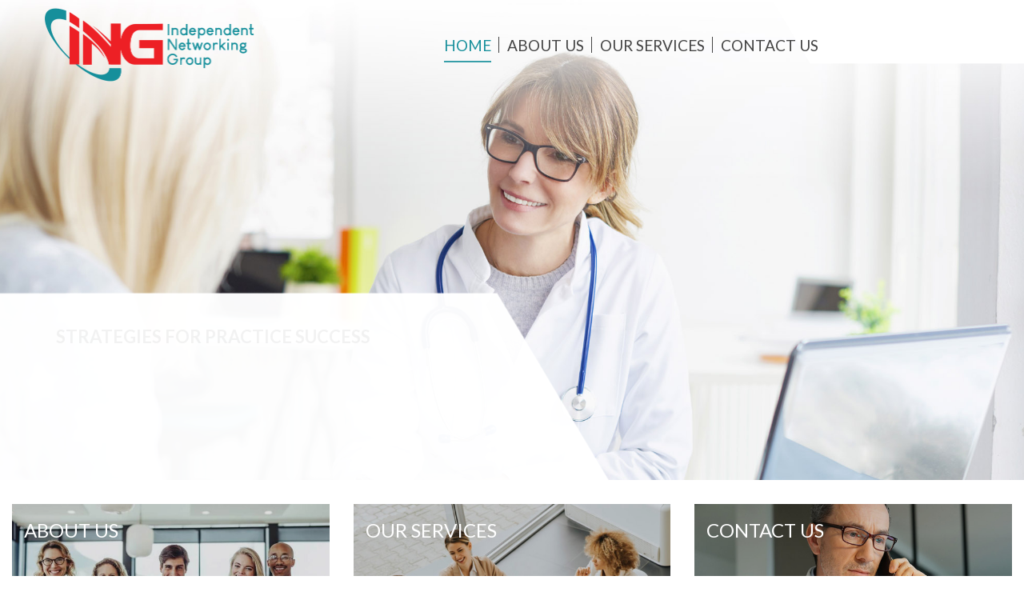

--- FILE ---
content_type: text/html; charset=UTF-8
request_url: http://www.ingstrategies.com/
body_size: 71536
content:
<!DOCTYPE html>
<!--[if lt IE 10 ]>
<html lang="en-US" class="old-ie no-js">
<![endif]-->
<!--[if !(IE 6) | !(IE 7) | !(IE 8)  ]><!-->
<html lang="en-US" class="no-js">
<!--<![endif]-->
<head>
	<meta charset="UTF-8" />
		<meta name="viewport" content="width=device-width, initial-scale=1, maximum-scale=1">
		<link rel="profile" href="http://gmpg.org/xfn/11" />
	<link rel="pingback" href="http://www.ingstrategies.com/xmlrpc.php" />
	<!--[if IE]>
	<script src="//html5shiv.googlecode.com/svn/trunk/html5.js"></script>
	<![endif]-->
	<title>ING Strategies &#8211; Independent Networking Group</title>
<script type="text/javascript">
function createCookie(a,d,b){if(b){var c=new Date;c.setTime(c.getTime()+864E5*b);b="; expires="+c.toGMTString()}else b="";document.cookie=a+"="+d+b+"; path=/"}function readCookie(a){a+="=";for(var d=document.cookie.split(";"),b=0;b<d.length;b++){for(var c=d[b];" "==c.charAt(0);)c=c.substring(1,c.length);if(0==c.indexOf(a))return c.substring(a.length,c.length)}return null}function eraseCookie(a){createCookie(a,"",-1)}
function areCookiesEnabled(){var a=!1;createCookie("testing","Hello",1);null!=readCookie("testing")&&(a=!0,eraseCookie("testing"));return a}(function(a){var d=readCookie("devicePixelRatio"),b=void 0===a.devicePixelRatio?1:a.devicePixelRatio;areCookiesEnabled()&&null==d&&(createCookie("devicePixelRatio",b,7),1!=b&&a.location.reload(!0))})(window);
</script><link rel="alternate" type="application/rss+xml" title="ING Strategies - Independent Networking Group &raquo; Feed" href="http://www.ingstrategies.com/feed/" />
<link rel="alternate" type="application/rss+xml" title="ING Strategies - Independent Networking Group &raquo; Comments Feed" href="http://www.ingstrategies.com/comments/feed/" />
		<script type="text/javascript">
			window._wpemojiSettings = {"baseUrl":"https:\/\/s.w.org\/images\/core\/emoji\/72x72\/","ext":".png","source":{"concatemoji":"http:\/\/www.ingstrategies.com\/wp-includes\/js\/wp-emoji-release.min.js?ver=4.5.17"}};
			!function(a,b,c){function d(a){var c,d,e,f=b.createElement("canvas"),g=f.getContext&&f.getContext("2d"),h=String.fromCharCode;if(!g||!g.fillText)return!1;switch(g.textBaseline="top",g.font="600 32px Arial",a){case"flag":return g.fillText(h(55356,56806,55356,56826),0,0),f.toDataURL().length>3e3;case"diversity":return g.fillText(h(55356,57221),0,0),c=g.getImageData(16,16,1,1).data,d=c[0]+","+c[1]+","+c[2]+","+c[3],g.fillText(h(55356,57221,55356,57343),0,0),c=g.getImageData(16,16,1,1).data,e=c[0]+","+c[1]+","+c[2]+","+c[3],d!==e;case"simple":return g.fillText(h(55357,56835),0,0),0!==g.getImageData(16,16,1,1).data[0];case"unicode8":return g.fillText(h(55356,57135),0,0),0!==g.getImageData(16,16,1,1).data[0]}return!1}function e(a){var c=b.createElement("script");c.src=a,c.type="text/javascript",b.getElementsByTagName("head")[0].appendChild(c)}var f,g,h,i;for(i=Array("simple","flag","unicode8","diversity"),c.supports={everything:!0,everythingExceptFlag:!0},h=0;h<i.length;h++)c.supports[i[h]]=d(i[h]),c.supports.everything=c.supports.everything&&c.supports[i[h]],"flag"!==i[h]&&(c.supports.everythingExceptFlag=c.supports.everythingExceptFlag&&c.supports[i[h]]);c.supports.everythingExceptFlag=c.supports.everythingExceptFlag&&!c.supports.flag,c.DOMReady=!1,c.readyCallback=function(){c.DOMReady=!0},c.supports.everything||(g=function(){c.readyCallback()},b.addEventListener?(b.addEventListener("DOMContentLoaded",g,!1),a.addEventListener("load",g,!1)):(a.attachEvent("onload",g),b.attachEvent("onreadystatechange",function(){"complete"===b.readyState&&c.readyCallback()})),f=c.source||{},f.concatemoji?e(f.concatemoji):f.wpemoji&&f.twemoji&&(e(f.twemoji),e(f.wpemoji)))}(window,document,window._wpemojiSettings);
		</script>
		<style type="text/css">
img.wp-smiley,
img.emoji {
	display: inline !important;
	border: none !important;
	box-shadow: none !important;
	height: 1em !important;
	width: 1em !important;
	margin: 0 .07em !important;
	vertical-align: -0.1em !important;
	background: none !important;
	padding: 0 !important;
}
</style>
<link rel='stylesheet' id='contact-form-7-css'  href='http://www.ingstrategies.com/wp-content/plugins/contact-form-7/includes/css/styles.css?ver=4.5' type='text/css' media='all' />
<link rel='stylesheet' id='rs-plugin-settings-css'  href='http://www.ingstrategies.com/wp-content/plugins/revslider/public/assets/css/settings.css?ver=5.3.0.2' type='text/css' media='all' />
<style id='rs-plugin-settings-inline-css' type='text/css'>
.tp-caption a{color:#fcff1d;-webkit-transition:all 0.2s ease-out !important;-moz-transition:all 0.2s ease-out;-o-transition:all 0.2s ease-out;transition:all 0.2s ease-out !important;white-space:nowrap}.tp-caption a:hover{color:#ff1de2}.tp-caption.dt_intro_button a{font-size:14px;line-height:24px;font-weight:600;font-family:"Open Sans";color:rgba(255,255,255,1);text-decoration:none;padding:12px 40px 14px 40px;background-color:transparent;border-radius:100px;border-width:2px;border-color:rgba(255,255,255,1);border-style:solid;-webkit-transition:all 0.3s ease-out;-moz-transition:all 0.3s ease-out;-o-transition:all 0.3s ease-out;-ms-transition:all 0.3s ease-out}.tp-caption.dt_intro_button a:hover{font-size:14px;line-height:24px;font-weight:600;font-family:"Open Sans";color:rgba(38,38,38,1);text-decoration:none;padding:12px 40px 14px 40px;background-color:rgba(255,255,255,1);border-radius:100px;border-width:2px;border-color:rgba(255,255,255,1);border-style:solid}.tp-caption.dt_shop_button a{font-size:20px;line-height:30px;font-weight:700;font-family:'Roboto',sans-serif;color:rgb(34,34,34);text-decoration:none;background-color:transparent;padding:10px 20px 12px;border-radius:4px 4px 4px 4px;border-width:3px;border-color:rgb(34,34,34);border-style:solid}.tp-caption.dt_shop_button a:hover{font-size:20px;line-height:30px;font-weight:700;font-family:'Roboto',sans-serif;color:rgb(255,255,255);text-decoration:none;background-color:rgb(34,34,34);padding:10px 20px 12px;border-radius:4px 4px 4px 4px;border-width:3px;border-color:rgb(34,34,34);border-style:solid}.tp-caption.dt_conf_button a{font-size:24px;line-height:40px;font-weight:700;font-family:'Roboto Condensed',sans-serif;color:rgb(255,255,255);text-decoration:none;background-color:#40d1ad;padding:15px 50px 15px 50px;border-radius:5px 5px 5px 5px;border-width:3px;border-color:#40d1ad;border-style:solid}.tp-caption.dt_conf_button a:hover{font-size:24px;line-height:40px;font-weight:700;font-family:'Roboto Condensed',sans-serif;color:#40d1ad;text-decoration:none;background-color:transparent;padding:15px 50px 15px 50px;border-radius:5px 5px 5px 5px;border-width:3px;border-color:#40d1ad;border-style:solid}.tp-caption.dt_intro_button_alt a{font-size:14px;line-height:16px;font-weight:800;font-family:"Open Sans";color:rgba(255,255,255,0.6);text-decoration:none;padding:10px 40px 11px 40px;background-color:transparent;border-radius:1px 1px 1px 1px;border-width:3px;border-color:rgba(255,255,255,0.55);border-style:solid;-webkit-transition:all 0.3s ease-out;-moz-transition:all 0.3s ease-out;-o-transition:all 0.3s ease-out;-ms-transition:all 0.3s ease-out}.tp-caption.dt_intro_button_alt a:hover{font-size:14px;line-height:16px;font-weight:800;font-family:"Open Sans";color:rgba(255,255,255,1);text-decoration:none;padding:10px 40px 11px 40px;background-color:transparent;border-radius:1px 1px 1px 1px;border-width:3px;border-color:rgb(255,255,255);border-style:solid}.tp-caption.dt_landing_button a{font-size:16px;line-height:16px;font-weight:700;font-family:"Open Sans";color:rgba(38,43,46,0.95);text-decoration:none;  padding:13px 25px 13px 27px;background:#ffffff;  border-radius:100px;-webkit-transition:all 0.3s ease-out;-moz-transition:all 0.3s ease-out;-o-transition:all 0.3s ease-out;-ms-transition:all 0.3s ease-out}.tp-caption.dt_landing_button a:hover{font-size:16px;line-height:16px;font-weight:700;font-family:"Open Sans";  color:#18a2d5;text-decoration:none;padding:13px 25px 13px 27px;background-color:#ffffff;  border-radius:100px}.tp-caption.dt_landing_button_color a{font-size:16px;line-height:16px;font-weight:700;font-family:"Open Sans";color:rgba(255,255,255,1);text-decoration:none;padding:13px 42px 13px 44px;  background:#0187dc; background:-webkit-linear-gradient(55deg,#0187dc 0%,#1ae7ee 100%);  background:linear-gradient(55deg,#0187dc 0%,#1ae7ee 100%);  border-radius:100px;-webkit-transition:all 0.2s ease-out;-moz-transition:all 0.2s ease-out;-o-transition:all 0.2s ease-out;-ms-transition:all 0.2s ease-out}.tp-caption.dt_landing_button_color a:hover{font-size:16px;line-height:16px;font-weight:700;font-family:"Open Sans";color:rgba(255,255,255,1);text-decoration:none;padding:13px 42px 13px 44px;  background:#1ae7ee; background:-webkit-linear-gradient(55deg,#1ae7ee%,#0187dc 100%);  background:linear-gradient(55deg,#1ae7ee 0%,#0187dc 100%);  border-radius:100px}.tp-caption.dt_landing_number{font-size:16px;line-height:16px;font-weight:700;font-family:"Open Sans";color:rgba(255,255,255,1);text-decoration:none;padding:3px 6px 3px 7px;  background:#0187dc; background:-webkit-linear-gradient(55deg,#0187dc 0%,#1ae7ee 100%);  background:linear-gradient(55deg,#0187dc 0%,#1ae7ee 100%);  border-radius:100px}.tp-caption.dt_beauty_studio_button a{font-size:14px;line-height:44px;font-weight:600;font-family:"Raleway";color:rgba(255,255,255,1);text-decoration:none;padding:8px 20px 10px 20px;background-color:transparent;border-radius:0px;border-width:2px;border-color:rgba(255,255,255,0.25);border-style:solid;-webkit-transition:all 0.3s ease-out;-moz-transition:all 0.3s ease-out;-o-transition:all 0.3s ease-out;-ms-transition:all 0.3s ease-out}.tp-caption.dt_beauty_studio_button a:hover{font-size:14px;line-height:44px;font-weight:600;font-family:"Raleway";color:rgba(38,38,38,1);text-decoration:none;padding:8px 20px 10px 20px;background-color:rgba(255,255,255,1);border-radius:0px;border-width:2px;border-color:rgba(255,255,255,1);border-style:solid}.tp-caption.dt_product_landing_link a{font-size:17px;line-height:17px;font-weight:600;font-family:"Open Sans";color:#0188cc;text-decoration:none;-webkit-transition:all 0.3s ease-out;-moz-transition:all 0.3s ease-out;-o-transition:all 0.3s ease-out;-ms-transition:all 0.3s ease-out}.tp-caption.dt_product_landing_link a:hover{font-size:17px;line-height:17px;font-weight:600;font-family:"Open Sans";color:#333333;text-decoration:none;-webkit-transition:all 0.3s ease-out;-moz-transition:all 0.3s ease-out;-o-transition:all 0.3s ease-out;-ms-transition:all 0.3s ease-out}.rev_slider embed,.rev_slider iframe,.rev_slider object,.rev_slider video{border:none !important}
</style>
<link rel='stylesheet' id='js_composer_front-css'  href='http://www.ingstrategies.com/wp-content/plugins/js_composer/assets/css/js_composer.min.css?ver=4.11.2.1' type='text/css' media='all' />
<link rel='stylesheet' id='dt-web-fonts-css'  href='http://fonts.googleapis.com/css?family=Open+Sans%3A400%2C600%2C700%7CBelleza%7CLato%3A300%2C400&#038;ver=4.5.17' type='text/css' media='all' />
<link rel='stylesheet' id='dt-main-css'  href='http://www.ingstrategies.com/wp-content/themes/site-1/css/main.min.css?ver=999' type='text/css' media='all' />
<style id='dt-main-inline-css' type='text/css'>
body #load {
  display: block;
  height: 100%;
  overflow: hidden;
  position: fixed;
  width: 100%;
  z-index: 9901;
}
.load-wrap {
  width: 100%;
  height: 100%;
  background-position: center center;
  background-repeat: no-repeat;
  text-align: center;
}
.load-wrap > svg {
  position: absolute;
  top: 50%;
  left: 50%;
  -ms-transform: translate(-50%,-50%);
  -webkit-transform: translate(-50%,-50%);
  transform: translate(-50%,-50%);
}
#load {
  background-color: rgba(0,0,0,0.61);
}
.uil-default rect:not(.bk) {
  fill: #ffffff;
}
.uil-ring > path {
  fill: #ffffff;
}
.ring-loader .circle {
  fill: #ffffff;
}
.ring-loader .moving-circle {
  fill: #ffffff;
}
.uil-hourglass .glass {
  stroke: #ffffff;
}
.uil-hourglass .sand {
  fill: #ffffff;
}
.spinner-loader .load-wrap {
  background-image: url("data:image/svg+xml,%3Csvg width='75px' height='75px' xmlns='http://www.w3.org/2000/svg' viewBox='0 0 100 100' preserveAspectRatio='xMidYMid' class='uil-default'%3E%3Crect x='0' y='0' width='100' height='100' fill='none' class='bk'%3E%3C/rect%3E%3Crect  x='46.5' y='40' width='7' height='20' rx='5' ry='5' fill='%23ffffff' transform='rotate(0 50 50) translate(0 -30)'%3E  %3Canimate attributeName='opacity' from='1' to='0' dur='1s' begin='0s' repeatCount='indefinite'/%3E%3C/rect%3E%3Crect  x='46.5' y='40' width='7' height='20' rx='5' ry='5' fill='%23ffffff' transform='rotate(30 50 50) translate(0 -30)'%3E  %3Canimate attributeName='opacity' from='1' to='0' dur='1s' begin='0.08333333333333333s' repeatCount='indefinite'/%3E%3C/rect%3E%3Crect  x='46.5' y='40' width='7' height='20' rx='5' ry='5' fill='%23ffffff' transform='rotate(60 50 50) translate(0 -30)'%3E  %3Canimate attributeName='opacity' from='1' to='0' dur='1s' begin='0.16666666666666666s' repeatCount='indefinite'/%3E%3C/rect%3E%3Crect  x='46.5' y='40' width='7' height='20' rx='5' ry='5' fill='%23ffffff' transform='rotate(90 50 50) translate(0 -30)'%3E  %3Canimate attributeName='opacity' from='1' to='0' dur='1s' begin='0.25s' repeatCount='indefinite'/%3E%3C/rect%3E%3Crect  x='46.5' y='40' width='7' height='20' rx='5' ry='5' fill='%23ffffff' transform='rotate(120 50 50) translate(0 -30)'%3E  %3Canimate attributeName='opacity' from='1' to='0' dur='1s' begin='0.3333333333333333s' repeatCount='indefinite'/%3E%3C/rect%3E%3Crect  x='46.5' y='40' width='7' height='20' rx='5' ry='5' fill='%23ffffff' transform='rotate(150 50 50) translate(0 -30)'%3E  %3Canimate attributeName='opacity' from='1' to='0' dur='1s' begin='0.4166666666666667s' repeatCount='indefinite'/%3E%3C/rect%3E%3Crect  x='46.5' y='40' width='7' height='20' rx='5' ry='5' fill='%23ffffff' transform='rotate(180 50 50) translate(0 -30)'%3E  %3Canimate attributeName='opacity' from='1' to='0' dur='1s' begin='0.5s' repeatCount='indefinite'/%3E%3C/rect%3E%3Crect  x='46.5' y='40' width='7' height='20' rx='5' ry='5' fill='%23ffffff' transform='rotate(210 50 50) translate(0 -30)'%3E  %3Canimate attributeName='opacity' from='1' to='0' dur='1s' begin='0.5833333333333334s' repeatCount='indefinite'/%3E%3C/rect%3E%3Crect  x='46.5' y='40' width='7' height='20' rx='5' ry='5' fill='%23ffffff' transform='rotate(240 50 50) translate(0 -30)'%3E  %3Canimate attributeName='opacity' from='1' to='0' dur='1s' begin='0.6666666666666666s' repeatCount='indefinite'/%3E%3C/rect%3E%3Crect  x='46.5' y='40' width='7' height='20' rx='5' ry='5' fill='%23ffffff' transform='rotate(270 50 50) translate(0 -30)'%3E  %3Canimate attributeName='opacity' from='1' to='0' dur='1s' begin='0.75s' repeatCount='indefinite'/%3E%3C/rect%3E%3Crect  x='46.5' y='40' width='7' height='20' rx='5' ry='5' fill='%23ffffff' transform='rotate(300 50 50) translate(0 -30)'%3E  %3Canimate attributeName='opacity' from='1' to='0' dur='1s' begin='0.8333333333333334s' repeatCount='indefinite'/%3E%3C/rect%3E%3Crect  x='46.5' y='40' width='7' height='20' rx='5' ry='5' fill='%23ffffff' transform='rotate(330 50 50) translate(0 -30)'%3E  %3Canimate attributeName='opacity' from='1' to='0' dur='1s' begin='0.9166666666666666s' repeatCount='indefinite'/%3E%3C/rect%3E%3C/svg%3E");
}
.ring-loader .load-wrap {
  background-image: url("data:image/svg+xml,%3Csvg xmlns='http://www.w3.org/2000/svg' viewBox='0 0 32 32' width='72' height='72' fill='%23ffffff'%3E   %3Cpath opacity='.25' d='M16 0 A16 16 0 0 0 16 32 A16 16 0 0 0 16 0 M16 4 A12 12 0 0 1 16 28 A12 12 0 0 1 16 4'/%3E   %3Cpath d='M16 0 A16 16 0 0 1 32 16 L28 16 A12 12 0 0 0 16 4z'%3E     %3CanimateTransform attributeName='transform' type='rotate' from='0 16 16' to='360 16 16' dur='0.8s' repeatCount='indefinite' /%3E   %3C/path%3E %3C/svg%3E");
}
.hourglass-loader .load-wrap {
  background-image: url("data:image/svg+xml,%3Csvg xmlns='http://www.w3.org/2000/svg' viewBox='0 0 32 32' width='72' height='72' fill='%23ffffff'%3E   %3Cpath transform='translate(2)' d='M0 12 V20 H4 V12z'%3E      %3Canimate attributeName='d' values='M0 12 V20 H4 V12z; M0 4 V28 H4 V4z; M0 12 V20 H4 V12z; M0 12 V20 H4 V12z' dur='1.2s' repeatCount='indefinite' begin='0' keytimes='0;.2;.5;1' keySplines='0.2 0.2 0.4 0.8;0.2 0.6 0.4 0.8;0.2 0.8 0.4 0.8' calcMode='spline'  /%3E   %3C/path%3E   %3Cpath transform='translate(8)' d='M0 12 V20 H4 V12z'%3E     %3Canimate attributeName='d' values='M0 12 V20 H4 V12z; M0 4 V28 H4 V4z; M0 12 V20 H4 V12z; M0 12 V20 H4 V12z' dur='1.2s' repeatCount='indefinite' begin='0.2' keytimes='0;.2;.5;1' keySplines='0.2 0.2 0.4 0.8;0.2 0.6 0.4 0.8;0.2 0.8 0.4 0.8' calcMode='spline'  /%3E   %3C/path%3E   %3Cpath transform='translate(14)' d='M0 12 V20 H4 V12z'%3E     %3Canimate attributeName='d' values='M0 12 V20 H4 V12z; M0 4 V28 H4 V4z; M0 12 V20 H4 V12z; M0 12 V20 H4 V12z' dur='1.2s' repeatCount='indefinite' begin='0.4' keytimes='0;.2;.5;1' keySplines='0.2 0.2 0.4 0.8;0.2 0.6 0.4 0.8;0.2 0.8 0.4 0.8' calcMode='spline' /%3E   %3C/path%3E   %3Cpath transform='translate(20)' d='M0 12 V20 H4 V12z'%3E     %3Canimate attributeName='d' values='M0 12 V20 H4 V12z; M0 4 V28 H4 V4z; M0 12 V20 H4 V12z; M0 12 V20 H4 V12z' dur='1.2s' repeatCount='indefinite' begin='0.6' keytimes='0;.2;.5;1' keySplines='0.2 0.2 0.4 0.8;0.2 0.6 0.4 0.8;0.2 0.8 0.4 0.8' calcMode='spline' /%3E   %3C/path%3E   %3Cpath transform='translate(26)' d='M0 12 V20 H4 V12z'%3E     %3Canimate attributeName='d' values='M0 12 V20 H4 V12z; M0 4 V28 H4 V4z; M0 12 V20 H4 V12z; M0 12 V20 H4 V12z' dur='1.2s' repeatCount='indefinite' begin='0.8' keytimes='0;.2;.5;1' keySplines='0.2 0.2 0.4 0.8;0.2 0.6 0.4 0.8;0.2 0.8 0.4 0.8' calcMode='spline' /%3E   %3C/path%3E %3C/svg%3E");
}

</style>
<!--[if lt IE 10]>
<link rel='stylesheet' id='dt-old-ie-css'  href='http://www.ingstrategies.com/wp-content/themes/site-1/css/old-ie.css?ver=999' type='text/css' media='all' />
<![endif]-->
<link rel='stylesheet' id='dt-awsome-fonts-css'  href='http://www.ingstrategies.com/wp-content/themes/site-1/fonts/FontAwesome/css/font-awesome.min.css?ver=999' type='text/css' media='all' />
<link rel='stylesheet' id='dt-fontello-css'  href='http://www.ingstrategies.com/wp-content/themes/site-1/fonts/fontello/css/fontello.min.css?ver=999' type='text/css' media='all' />
<!--[if lt IE 10]>
<link rel='stylesheet' id='dt-custom-old-ie.less-css'  href='http://www.ingstrategies.com/wp-content/uploads/wp-less/site-1/css/custom-old-ie-7679d59599.css?ver=999' type='text/css' media='all' />
<![endif]-->
<link rel='stylesheet' id='dt-custom.less-css'  href='http://www.ingstrategies.com/wp-content/uploads/wp-less/site-1/css/custom-223c8db7f2.css?ver=999' type='text/css' media='all' />
<link rel='stylesheet' id='dt-media.less-css'  href='http://www.ingstrategies.com/wp-content/uploads/wp-less/site-1/css/media-3d07c2df95.css?ver=999' type='text/css' media='all' />
<link rel='stylesheet' id='style-css'  href='http://www.ingstrategies.com/wp-content/themes/site-1/style.css?ver=999' type='text/css' media='all' />
<link rel='stylesheet' id='bsf-Defaults-css'  href='http://www.ingstrategies.com/wp-content/uploads/smile_fonts/Defaults/Defaults.css?ver=4.5.17' type='text/css' media='all' />
<link rel='stylesheet' id='ultimate-style-min-css'  href='http://www.ingstrategies.com/wp-content/plugins/Ultimate_VC_Addons/assets/min-css/ultimate.min.css?ver=3.16.7' type='text/css' media='all' />
<script type='text/javascript' src='http://www.ingstrategies.com/wp-includes/js/jquery/jquery.js?ver=1.12.4'></script>
<script type='text/javascript' src='http://www.ingstrategies.com/wp-includes/js/jquery/jquery-migrate.min.js?ver=1.4.1'></script>
<script type='text/javascript' src='http://www.ingstrategies.com/wp-content/plugins/revslider/public/assets/js/jquery.themepunch.tools.min.js?ver=5.3.0.2'></script>
<script type='text/javascript' src='http://www.ingstrategies.com/wp-content/plugins/revslider/public/assets/js/jquery.themepunch.revolution.min.js?ver=5.3.0.2'></script>
<script type='text/javascript'>
/* <![CDATA[ */
var dtLocal = {"themeUrl":"http:\/\/www.ingstrategies.com\/wp-content\/themes\/site-1","passText":"To view this protected post, enter the password below:","moreButtonText":{"loading":"Loading..."},"postID":"12","ajaxurl":"http:\/\/www.ingstrategies.com\/wp-admin\/admin-ajax.php","contactNonce":"668cfcb056","ajaxNonce":"fde2d45487","pageData":{"type":"page","template":"page","layout":null},"themeSettings":{"smoothScroll":"off","lazyLoading":false,"accentColor":{"mode":"solid","color":"#168f9b"},"floatingHeader":{"showAfter":140,"showMenu":true,"height":60,"logo":{"showLogo":true,"html":"<img class=\" preload-me\" src=\"http:\/\/www.ingstrategies.com\/wp-content\/uploads\/2023\/06\/bot.png\" srcset=\"http:\/\/www.ingstrategies.com\/wp-content\/uploads\/2023\/06\/bot.png 130w\" width=\"65\" height=\"40\"   sizes=\"65px\" alt=\"ING Strategies - Independent Networking Group\" \/>"}},"mobileHeader":{"firstSwitchPoint":1040,"secondSwitchPoint":800},"content":{"responsivenessTreshold":970,"textColor":"#676b6d","headerColor":"#168f9b"},"stripes":{"stripe1":{"textColor":"#676b6d","headerColor":"#262b2e"},"stripe2":{"textColor":"#ffffff","headerColor":"#ffffff"},"stripe3":{"textColor":"#262b2e","headerColor":"#262b2e"}}}};
/* ]]> */
</script>
<script type='text/javascript' src='http://www.ingstrategies.com/wp-content/themes/site-1/js/above-the-fold.min.js?ver=999'></script>
<script type='text/javascript' src='http://www.ingstrategies.com/wp-includes/js/jquery/ui/core.min.js?ver=1.11.4'></script>
<script type='text/javascript' src='http://www.ingstrategies.com/wp-content/plugins/Ultimate_VC_Addons/assets/min-js/ultimate.min.js?ver=3.16.7'></script>
<link rel='https://api.w.org/' href='http://www.ingstrategies.com/wp-json/' />
<link rel="EditURI" type="application/rsd+xml" title="RSD" href="http://www.ingstrategies.com/xmlrpc.php?rsd" />
<link rel="wlwmanifest" type="application/wlwmanifest+xml" href="http://www.ingstrategies.com/wp-includes/wlwmanifest.xml" /> 
<meta name="generator" content="WordPress 4.5.17" />
<link rel="canonical" href="http://www.ingstrategies.com/" />
<link rel='shortlink' href='http://www.ingstrategies.com/' />
<link rel="alternate" type="application/json+oembed" href="http://www.ingstrategies.com/wp-json/oembed/1.0/embed?url=http%3A%2F%2Fwww.ingstrategies.com%2F" />
<link rel="alternate" type="text/xml+oembed" href="http://www.ingstrategies.com/wp-json/oembed/1.0/embed?url=http%3A%2F%2Fwww.ingstrategies.com%2F&#038;format=xml" />
<meta name="generator" content="Powered by Visual Composer - drag and drop page builder for WordPress."/>
<!--[if lte IE 9]><link rel="stylesheet" type="text/css" href="http://www.ingstrategies.com/wp-content/plugins/js_composer/assets/css/vc_lte_ie9.min.css" media="screen"><![endif]--><!--[if IE  8]><link rel="stylesheet" type="text/css" href="http://www.ingstrategies.com/wp-content/plugins/js_composer/assets/css/vc-ie8.min.css" media="screen"><![endif]--><meta name="generator" content="Powered by Slider Revolution 5.3.0.2 - responsive, Mobile-Friendly Slider Plugin for WordPress with comfortable drag and drop interface." />
<script type="text/javascript">
jQuery(function($) {
	var $window = $(window),
		$load = $("#load");
	
	$window.removeLoading = setTimeout(function() {
		$load.addClass("loader-removed").fadeOut(500);
	}, 500);
	
	$window.one("dt.removeLoading", function() {
		if (!$load.hasClass("loader-removed")) {
			clearTimeout($window.removeLoading);
			$("#load").addClass("loader-removed").fadeOut(500);
		}
	});
});
</script>
<!-- icon -->
<link rel="icon" href="http://www.ingstrategies.com/wp-content/uploads/2023/06/fav.png" type="image/png" />
<link rel="shortcut icon" href="http://www.ingstrategies.com/wp-content/uploads/2023/06/fav.png" type="image/png" />
<link rel="apple-touch-icon" href="http://www.ingstrategies.com/wp-content/uploads/2023/06/fav.png">
<link rel="apple-touch-icon" sizes="76x76" href="http://www.ingstrategies.com/wp-content/uploads/2023/06/fav.png">
<link rel="apple-touch-icon" sizes="120x120" href="http://www.ingstrategies.com/wp-content/uploads/2023/06/fav.png">
<link rel="apple-touch-icon" sizes="152x152" href="http://www.ingstrategies.com/wp-content/uploads/2023/06/fav.png">
<style type="text/css" data-type="vc_shortcodes-custom-css">.vc_custom_1682060721231{margin-top: -20px !important;}.vc_custom_1680773041076{margin-bottom: -90px !important;}</style><noscript><style type="text/css"> .wpb_animate_when_almost_visible { opacity: 1; }</style></noscript></head>
<body class="home page page-id-12 page-template-default transparent slideshow-on small-hover-icons click-effect-on-img overlay-cursor-on srcset-enabled btn-material custom-btn-color custom-btn-hover-color filter-style-ios contact-form-minimal large-fancy-datas accent-bullets bold-icons phantom-fade phantom-shadow-decoration phantom-custom-logo-on floating-mobile-menu-icon top-header first-switch-logo-center first-switch-menu-left second-switch-logo-center second-switch-menu-left layzr-loading-on wpb-js-composer js-comp-ver-4.11.2.1 vc_responsive semitransparent-portfolio-icons album-minuatures-style-2">
<div id="load" class="ring-loader">
	<div class="load-wrap"></div>
</div>
<div id="page">


<div class="masthead inline-header center full-height dividers" style="background-color: rgba(23,42,52,0);" role="banner">

			<div class="top-bar">
			<div class="mini-widgets"></div>					</div>
	<header class="header-bar">

						<div class="branding">

					<a href="http://www.ingstrategies.com/"><img class=" preload-me" src="http://www.ingstrategies.com/wp-content/uploads/2023/06/logo.png" srcset="http://www.ingstrategies.com/wp-content/uploads/2023/06/logo.png 545w" width="272" height="93"   sizes="272.5px" alt="ING Strategies - Independent Networking Group" /></a>
					<div id="site-title" class="assistive-text">ING Strategies &#8211; Independent Networking Group</div>
					<div id="site-description" class="assistive-text"></div>

					
					
				</div>
		<ul class="main-nav underline-decoration from-centre-line outside-item-remove-margin" role="menu"><li class="menu-item menu-item-type-post_type menu-item-object-page current-menu-item page_item page-item-12 current_page_item menu-item-430 act first"><a href='http://www.ingstrategies.com/' data-level='1'><span class="menu-item-text"><span class="menu-text">Home</span></span></a></li> <li class="menu-item menu-item-type-post_type menu-item-object-page menu-item-428"><a href='http://www.ingstrategies.com/about-us/' data-level='1'><span class="menu-item-text"><span class="menu-text">About us</span></span></a></li> <li class="menu-item menu-item-type-post_type menu-item-object-page menu-item-has-children menu-item-427 has-children"><a href='http://www.ingstrategies.com/services-for-medical-practices/' class='not-clickable-item' data-level='1'><span class="menu-item-text"><span class="menu-text">Our Services</span></span></a><ul class="sub-nav hover-style-click-bg level-arrows-on"><li class="menu-item menu-item-type-post_type menu-item-object-page menu-item-710 first"><a href='http://www.ingstrategies.com/services-for-medical-practices/' data-level='2'><span class="menu-item-text"><span class="menu-text">Services for Medical Practices</span></span></a></li> <li class="menu-item menu-item-type-post_type menu-item-object-page menu-item-665"><a href='http://www.ingstrategies.com/revenue-cycle-management/' data-level='2'><span class="menu-item-text"><span class="menu-text">Revenue Cycle Management</span></span></a></li> <li class="menu-item menu-item-type-post_type menu-item-object-page menu-item-666"><a href='http://www.ingstrategies.com/practice-management-consulting/' data-level='2'><span class="menu-item-text"><span class="menu-text">Practice Management Consulting</span></span></a></li> </ul></li> <li class="menu-item menu-item-type-post_type menu-item-object-page menu-item-709"><a href='http://www.ingstrategies.com/contact-us/' data-level='1'><span class="menu-item-text"><span class="menu-text">Contact us</span></span></a></li> </ul>
		
	</header>

</div><div class='dt-close-mobile-menu-icon'><span></span></div>
<div class='dt-mobile-header'>
	<ul class="mobile-main-nav" role="menu">
		<li class="menu-item menu-item-type-post_type menu-item-object-page current-menu-item page_item page-item-12 current_page_item menu-item-430 act first"><a href='http://www.ingstrategies.com/' data-level='1'><span class="menu-item-text"><span class="menu-text">Home</span></span></a></li> <li class="menu-item menu-item-type-post_type menu-item-object-page menu-item-428"><a href='http://www.ingstrategies.com/about-us/' data-level='1'><span class="menu-item-text"><span class="menu-text">About us</span></span></a></li> <li class="menu-item menu-item-type-post_type menu-item-object-page menu-item-has-children menu-item-427 has-children"><a href='http://www.ingstrategies.com/services-for-medical-practices/' class='not-clickable-item' data-level='1'><span class="menu-item-text"><span class="menu-text">Our Services</span></span></a><ul class="sub-nav hover-style-click-bg level-arrows-on"><li class="menu-item menu-item-type-post_type menu-item-object-page menu-item-710 first"><a href='http://www.ingstrategies.com/services-for-medical-practices/' data-level='2'><span class="menu-item-text"><span class="menu-text">Services for Medical Practices</span></span></a></li> <li class="menu-item menu-item-type-post_type menu-item-object-page menu-item-665"><a href='http://www.ingstrategies.com/revenue-cycle-management/' data-level='2'><span class="menu-item-text"><span class="menu-text">Revenue Cycle Management</span></span></a></li> <li class="menu-item menu-item-type-post_type menu-item-object-page menu-item-666"><a href='http://www.ingstrategies.com/practice-management-consulting/' data-level='2'><span class="menu-item-text"><span class="menu-text">Practice Management Consulting</span></span></a></li> </ul></li> <li class="menu-item menu-item-type-post_type menu-item-object-page menu-item-709"><a href='http://www.ingstrategies.com/contact-us/' data-level='1'><span class="menu-item-text"><span class="menu-text">Contact us</span></span></a></li> 	</ul>
	<div class='mobile-mini-widgets-in-menu'></div>
</div>
	<div id="main-slideshow"><link href="http://fonts.googleapis.com/css?family=Open+Sans%3A400%2C300" rel="stylesheet" property="stylesheet" type="text/css" media="all" /><link href="http://fonts.googleapis.com/css?family=Lato%3A700%2C300" rel="stylesheet" property="stylesheet" type="text/css" media="all" />
<div id="rev_slider_12_1_wrapper" class="rev_slider_wrapper fullwidthbanner-container" data-source="gallery" style="margin:0px auto;background-color:transparent;padding:0px;margin-top:0px;margin-bottom:0px;">
<!-- START REVOLUTION SLIDER 5.3.0.2 fullwidth mode -->
	<div id="rev_slider_12_1" class="rev_slider fullwidthabanner" style="display:none;" data-version="5.3.0.2">
<ul>	<!-- SLIDE  -->
	<li data-index="rs-12" data-transition="fade" data-slotamount="default" data-hideafterloop="0" data-hideslideonmobile="off"  data-easein="default" data-easeout="default" data-masterspeed="300"  data-rotate="0"  data-saveperformance="off"  data-title="Slide" data-param1="" data-param2="" data-param3="" data-param4="" data-param5="" data-param6="" data-param7="" data-param8="" data-param9="" data-param10="" data-description="">
		<!-- MAIN IMAGE -->
		<img src="http://www.ingstrategies.com/wp-content/uploads/2023/06/slider.jpg"  alt="" title="slider"  width="2000" height="1227" data-bgposition="center top" data-kenburns="on" data-duration="10000" data-ease="Linear.easeNone" data-scalestart="100" data-scaleend="110" data-rotatestart="0" data-rotateend="0" data-offsetstart="0 0" data-offsetend="0 0" data-bgparallax="6" class="rev-slidebg" data-no-retina>
		<!-- LAYERS -->

		<!-- LAYER NR. 1 -->
		<div class="tp-caption   tp-resizeme" 
			 id="slide-12-layer-41" 
			 data-x="['left','left','left','left']" data-hoffset="['-409','-772','-508','-242']" 
			 data-y="['top','top','top','top']" data-voffset="['-193','-68','-34','73']" 
						data-width="none"
			data-height="none"
			data-whitespace="nowrap"
 
			data-type="image" 
			data-responsive_offset="on" 

			data-frames='[{"delay":610,"speed":4160,"frame":"0","from":"y:bottom;","to":"o:1;","ease":"Power3.easeInOut"},{"delay":"wait","speed":300,"frame":"999","to":"opacity:0;","ease":"Power3.easeInOut"}]'
			data-textAlign="['inherit','inherit','inherit','inherit']"
			data-paddingtop="[0,0,0,0]"
			data-paddingright="[0,0,0,0]"
			data-paddingbottom="[0,0,0,0]"
			data-paddingleft="[0,0,0,0]"

			style="z-index: 5;"><img src="http://www.ingstrategies.com/wp-content/uploads/2023/06/dots.png" alt="" data-ww="['1920px','1920px','1262px','777px']" data-hh="['1080px','1080px','710px','437px']" width="1920" height="1080" data-no-retina> </div>

		<!-- LAYER NR. 2 -->
		<div class="tp-caption   tp-resizeme" 
			 id="slide-12-layer-36" 
			 data-x="['left','left','left','left']" data-hoffset="['-4408','-4632','-4706','-4893']" 
			 data-y="['top','top','top','top']" data-voffset="['-35','-24','-123','-188']" 
						data-width="none"
			data-height="none"
			data-whitespace="nowrap"
 
			data-type="image" 
			data-responsive_offset="on" 

			data-frames='[{"delay":0,"speed":1550,"frame":"0","from":"y:50px;opacity:0;","to":"o:1;rZ:180;","ease":"Power3.easeInOut"},{"delay":"wait","speed":300,"frame":"999","to":"opacity:0;","ease":"Power3.easeInOut"}]'
			data-textAlign="['inherit','inherit','inherit','inherit']"
			data-paddingtop="[0,0,0,0]"
			data-paddingright="[0,0,0,0]"
			data-paddingbottom="[0,0,0,0]"
			data-paddingleft="[0,0,0,0]"

			style="z-index: 6;"><img src="http://www.ingstrategies.com/wp-content/uploads/revslider/our-expertise/slope.png" alt="" data-ww="['5669px','5669px','5669px','5669px']" data-hh="['1280px','1280px','1280px','1280px']" width="5669" height="1280" data-no-retina> </div>

		<!-- LAYER NR. 3 -->
		<div class="tp-caption   tp-resizeme" 
			 id="slide-12-layer-35" 
			 data-x="['left','left','left','left']" data-hoffset="['782','349','66','-210']" 
			 data-y="['top','top','top','top']" data-voffset="['-689','-709','-712','-762']" 
						data-width="none"
			data-height="none"
			data-whitespace="nowrap"
 
			data-type="image" 
			data-responsive_offset="on" 

			data-frames='[{"delay":0,"speed":10,"frame":"0","from":"opacity:0;","to":"o:1;","ease":"Power3.easeInOut"},{"delay":"wait","speed":300,"frame":"999","to":"opacity:0;","ease":"Power3.easeInOut"}]'
			data-textAlign="['inherit','inherit','inherit','inherit']"
			data-paddingtop="[0,0,0,0]"
			data-paddingright="[0,0,0,0]"
			data-paddingbottom="[0,0,0,0]"
			data-paddingleft="[0,0,0,0]"

			style="z-index: 7;"><img src="http://www.ingstrategies.com/wp-content/uploads/revslider/our-expertise/slope.png" alt="" data-ww="['5669px','5669px','5669px','5669px']" data-hh="['1280px','1280px','1280px','1280px']" width="5669" height="1280" data-no-retina> </div>

		<!-- LAYER NR. 4 -->
		<div class="tp-caption   tp-resizeme" 
			 id="slide-12-layer-1" 
			 data-x="['right','center','center','center']" data-hoffset="['912','-238','-166','-78']" 
			 data-y="['middle','top','top','top']" data-voffset="['151','515','402','384']" 
						data-fontsize="['27','27','27','20']"
			data-lineheight="['36','36','36','26']"
			data-color="['rgba(67, 67, 67, 1.00)','rgba(40, 40, 40, 1.00)','rgba(40, 40, 40, 1.00)','rgba(40, 40, 40, 1.00)']"
			data-width="['600','500','400','300']"
			data-height="none"
			data-whitespace="normal"
 
			data-type="text" 
			data-responsive_offset="on" 

			data-frames='[{"delay":860,"speed":1200,"frame":"0","from":"opacity:0;","to":"o:1;","ease":"Power3.easeInOut"},{"delay":"wait","speed":1200,"frame":"999","to":"opacity:0;","ease":"Power3.easeInOut"}]'
			data-textAlign="['left','left','left','left']"
			data-paddingtop="[0,0,0,0]"
			data-paddingright="[0,0,0,0]"
			data-paddingbottom="[0,0,0,0]"
			data-paddingleft="[0,0,0,0]"

			style="z-index: 8; min-width: 600px; max-width: 600px; white-space: normal; font-size: 27px; line-height: 36px; font-weight: 700; color: rgba(67, 67, 67, 1.00);font-family:Lato;">STRATEGIES FOR PRACTICE SUCCESS </div>

		<!-- LAYER NR. 5 -->
		<div class="tp-caption   tp-resizeme" 
			 id="slide-12-layer-16" 
			 data-x="['center','center','center','center']" data-hoffset="['-411','-190','-90','-54']" 
			 data-y="['top','top','top','middle']" data-voffset="['585','589','525','226']" 
						data-fontsize="['22','22','20','18']"
			data-lineheight="['26','26','22','22']"
			data-width="['600','600','550','350']"
			data-height="none"
			data-whitespace="normal"
 
			data-type="text" 
			data-responsive_offset="on" 

			data-frames='[{"delay":1670,"speed":1200,"frame":"0","from":"opacity:0;","to":"o:1;","ease":"Power3.easeInOut"},{"delay":"wait","speed":300,"frame":"999","to":"opacity:0;","ease":"Power3.easeInOut"}]'
			data-textAlign="['left','left','left','left']"
			data-paddingtop="[0,0,0,0]"
			data-paddingright="[0,0,0,0]"
			data-paddingbottom="[0,0,0,0]"
			data-paddingleft="[0,0,0,0]"

			style="z-index: 9; min-width: 600px; max-width: 600px; white-space: normal; font-size: 22px; line-height: 26px; font-weight: 300; color: rgba(40, 40, 40, 1.00);font-family:Lato;">To put it simply, our mission is to help you achieve your Practice’s goal. For over 20 years, ING has worked with a variety of medical professionals in all different specialties. During this time we have developed unparalleled experience in medical practice management and strategies for maximization of revenue. </div>

		<!-- LAYER NR. 6 -->
		<div class="tp-caption tp-shape tp-shapewrapper  tp-resizeme" 
			 id="slide-12-layer-32" 
			 data-x="['center','center','center','center']" data-hoffset="['-609','-382','-261','-125']" 
			 data-y="['middle','middle','middle','middle']" data-voffset="['185','196','163','120']" 
						data-fontweight="['300','300','400','300']"
			data-width="200"
			data-height="['2','2','1','2']"
			data-whitespace="nowrap"
 
			data-type="shape" 
			data-responsive_offset="on" 

			data-frames='[{"delay":1260,"speed":2500,"frame":"0","from":"opacity:0;","to":"o:1;","ease":"Power3.easeInOut"},{"delay":"wait","speed":300,"frame":"999","to":"opacity:0;","ease":"Power3.easeInOut"}]'
			data-textAlign="['inherit','inherit','inherit','inherit']"
			data-paddingtop="[0,0,0,0]"
			data-paddingright="[0,0,0,0]"
			data-paddingbottom="[0,0,0,0]"
			data-paddingleft="[0,0,0,0]"

			style="z-index: 10;font-family:Open Sans;background-color:rgba(86, 151, 207, 1.00);border-color:rgba(0, 0, 0, 0);"> </div>
	</li>
</ul>
<div class="tp-bannertimer tp-bottom" style="visibility: hidden !important;"></div>	</div>
<script>var htmlDiv = document.getElementById("rs-plugin-settings-inline-css"); var htmlDivCss="";
				if(htmlDiv) {
					htmlDiv.innerHTML = htmlDiv.innerHTML + htmlDivCss;
				}else{
					var htmlDiv = document.createElement("div");
					htmlDiv.innerHTML = "<style>" + htmlDivCss + "</style>";
					document.getElementsByTagName("head")[0].appendChild(htmlDiv.childNodes[0]);
				}
			</script>
		<script type="text/javascript">
						/******************************************
				-	PREPARE PLACEHOLDER FOR SLIDER	-
			******************************************/

			var setREVStartSize=function(){
				try{var e=new Object,i=jQuery(window).width(),t=9999,r=0,n=0,l=0,f=0,s=0,h=0;
					e.c = jQuery('#rev_slider_12_1');
					e.responsiveLevels = [1240,1024,778,480];
					e.gridwidth = [1600,1024,778,480];
					e.gridheight = [750,750,659,659];
							
					e.sliderLayout = "fullwidth";
					if(e.responsiveLevels&&(jQuery.each(e.responsiveLevels,function(e,f){f>i&&(t=r=f,l=e),i>f&&f>r&&(r=f,n=e)}),t>r&&(l=n)),f=e.gridheight[l]||e.gridheight[0]||e.gridheight,s=e.gridwidth[l]||e.gridwidth[0]||e.gridwidth,h=i/s,h=h>1?1:h,f=Math.round(h*f),"fullscreen"==e.sliderLayout){var u=(e.c.width(),jQuery(window).height());if(void 0!=e.fullScreenOffsetContainer){var c=e.fullScreenOffsetContainer.split(",");if (c) jQuery.each(c,function(e,i){u=jQuery(i).length>0?u-jQuery(i).outerHeight(!0):u}),e.fullScreenOffset.split("%").length>1&&void 0!=e.fullScreenOffset&&e.fullScreenOffset.length>0?u-=jQuery(window).height()*parseInt(e.fullScreenOffset,0)/100:void 0!=e.fullScreenOffset&&e.fullScreenOffset.length>0&&(u-=parseInt(e.fullScreenOffset,0))}f=u}else void 0!=e.minHeight&&f<e.minHeight&&(f=e.minHeight);e.c.closest(".rev_slider_wrapper").css({height:f})
					
				}catch(d){console.log("Failure at Presize of Slider:"+d)}
			};
			
			setREVStartSize();
			
						var tpj=jQuery;
			
			var revapi12;
			tpj(document).ready(function() {
				if(tpj("#rev_slider_12_1").revolution == undefined){
					revslider_showDoubleJqueryError("#rev_slider_12_1");
				}else{
					revapi12 = tpj("#rev_slider_12_1").show().revolution({
						sliderType:"hero",
jsFileLocation:"//www.ingstrategies.com/wp-content/plugins/revslider/public/assets/js/",
						sliderLayout:"fullwidth",
						dottedOverlay:"none",
						delay:12000,
						navigation: {
						},
						responsiveLevels:[1240,1024,778,480],
						visibilityLevels:[1240,1024,778,480],
						gridwidth:[1600,1024,778,480],
						gridheight:[750,750,659,659],
						lazyType:"none",
						parallax: {
							type:"mouse",
							origo:"enterpoint",
							speed:400,
							levels:[5,10,15,20,25,30,35,40,45,46,47,48,49,50,51,55],
							type:"mouse",
						},
						shadow:0,
						spinner:"spinner2",
						autoHeight:"off",
						disableProgressBar:"on",
						hideThumbsOnMobile:"off",
						hideSliderAtLimit:0,
						hideCaptionAtLimit:0,
						hideAllCaptionAtLilmit:0,
						debugMode:false,
						fallbacks: {
							simplifyAll:"off",
							disableFocusListener:false,
						}
					});
				}
			});	/*ready*/
		</script>
		<script>
					var htmlDivCss = ' #rev_slider_12_1_wrapper .tp-loader.spinner2{ background-color: #FFFFFF !important; } ';
					var htmlDiv = document.getElementById('rs-plugin-settings-inline-css');
					if(htmlDiv) {
						htmlDiv.innerHTML = htmlDiv.innerHTML + htmlDivCss;
					}
					else{
						var htmlDiv = document.createElement('div');
						htmlDiv.innerHTML = '<style>' + htmlDivCss + '</style>';
						document.getElementsByTagName('head')[0].appendChild(htmlDiv.childNodes[0]);
					}
					</script>
					</div><!-- END REVOLUTION SLIDER --></div>
	
	<div id="main" class="sidebar-none"><!-- class="sidebar-none", class="sidebar-left", class="sidebar-right" -->

		
		<div class="main-gradient"></div>
		<div class="wf-wrap">
			<div class="wf-container-main">

				
	
		
			<div id="content" class="content" role="main">

			
					
					<div data-vc-full-width="true" data-vc-full-width-init="false" data-vc-stretch-content="true" class="vc_row wpb_row vc_row-fluid vc_custom_1682060721231"><div class="wpb_column vc_column_container vc_col-sm-4"><div class="vc_column-inner "><div class="wpb_wrapper"><div class="ult-new-ib ult-ib-effect-style13  ult-ib-resp  " data-min-width="768" data-max-width="900" style="background:#000000;" data-opacity="0.9" data-hover-opacity="0.4" ><img class="ult-new-ib-img" style="opacity:0.9;" alt="null" src="http://www.ingstrategies.com/wp-content/uploads/2018/02/about.jpg"   /><div id="interactive-banner-wrap-1813" class="ult-new-ib-desc" style=""><h2 class="ult-new-ib-title ult-responsive"  data-ultimate-target='#interactive-banner-wrap-1813 .ult-new-ib-title'  data-responsive-json-new='{"font-size":"desktop:24px;","line-height":""}'  style="font-weight:normal;">About Us</h2><div class="ult-new-ib-content ult-responsive"  data-ultimate-target='#interactive-banner-wrap-1813 .ult-new-ib-content'  data-responsive-json-new='{"font-size":"desktop:18px;","line-height":""}'  style="font-weight:normal;"><p>Find out more...</p></div></div><a class="ult-new-ib-link" href="http://www.ingstrategies.com/about-us/" ></a></div><script type="text/javascript">
			(function($){
				$(document).ready(function(){
					$(".ult-new-ib").css("opacity","1");
				});
			})(jQuery);
			</script></div></div></div><div class="wpb_column vc_column_container vc_col-sm-4"><div class="vc_column-inner "><div class="wpb_wrapper"><div class="ult-new-ib ult-ib-effect-style13  ult-ib-resp  " data-min-width="768" data-max-width="900" style="background:#000000;" data-opacity="0.9" data-hover-opacity="0.4" ><img class="ult-new-ib-img" style="opacity:0.9;" alt="null" src="http://www.ingstrategies.com/wp-content/uploads/2018/02/team.jpg"   /><div id="interactive-banner-wrap-9137" class="ult-new-ib-desc" style=""><h2 class="ult-new-ib-title ult-responsive"  data-ultimate-target='#interactive-banner-wrap-9137 .ult-new-ib-title'  data-responsive-json-new='{"font-size":"desktop:24px;","line-height":""}'  style="font-weight:normal;">Our Services</h2><div class="ult-new-ib-content ult-responsive"  data-ultimate-target='#interactive-banner-wrap-9137 .ult-new-ib-content'  data-responsive-json-new='{"font-size":"desktop:18px;","line-height":""}'  style="font-weight:normal;"><p>Find out more...</p></div></div><a class="ult-new-ib-link" href="http://www.ingstrategies.com/services-for-medical-practices/" ></a></div><script type="text/javascript">
			(function($){
				$(document).ready(function(){
					$(".ult-new-ib").css("opacity","1");
				});
			})(jQuery);
			</script></div></div></div><div class="wpb_column vc_column_container vc_col-sm-4"><div class="vc_column-inner "><div class="wpb_wrapper"><div class="ult-new-ib ult-ib-effect-style13  ult-ib-resp  " data-min-width="768" data-max-width="900" style="background:#000000;" data-opacity="0.9" data-hover-opacity="0.4" ><img class="ult-new-ib-img" style="opacity:0.9;" alt="null" src="http://www.ingstrategies.com/wp-content/uploads/2018/02/contact.jpg"   /><div id="interactive-banner-wrap-2509" class="ult-new-ib-desc" style=""><h2 class="ult-new-ib-title ult-responsive"  data-ultimate-target='#interactive-banner-wrap-2509 .ult-new-ib-title'  data-responsive-json-new='{"font-size":"desktop:24px;","line-height":""}'  style="font-weight:normal;">Contact Us</h2><div class="ult-new-ib-content ult-responsive"  data-ultimate-target='#interactive-banner-wrap-2509 .ult-new-ib-content'  data-responsive-json-new='{"font-size":"desktop:18px;","line-height":""}'  style="font-weight:normal;"><p>How to contact us...</p></div></div><a class="ult-new-ib-link" href="http://www.ingstrategies.com/contact-us/" ></a></div><script type="text/javascript">
			(function($){
				$(document).ready(function(){
					$(".ult-new-ib").css("opacity","1");
				});
			})(jQuery);
			</script></div></div></div></div><div class="vc_row-full-width vc_clearfix"></div><div class="vc_row wpb_row vc_row-fluid" style="margin-top: 0px;margin-bottom: 0px"><div class="wpb_column vc_column_container vc_col-sm-6"><div class="vc_column-inner "><div class="wpb_wrapper"><p style="font-size: 22px;line-height: 1.5;text-align: left;font-family:Lato;font-weight:400;font-style:normal" class="vc_custom_heading">We understand that each practice is unique </p>
	<div class="wpb_text_column wpb_content_element ">
		<div class="wpb_wrapper">
			<p>So we don’t utilize a one size fits all approach to our services. Our dedicated team will listen to your issues and work with you on determining the best course of action. Together we will help you establish processes that fit your individual needs and preferences.</p>
<p>Our “best practice” strategies have helped our clients in areas such as: medical billing and revenue cycle management, personal and staff compensation plans, staff training, auditing for embezzlement, fee schedule analysis, and development of organizational policies and procedures.</p>

		</div>
	</div>
</div></div></div><div class="wpb_column vc_column_container vc_col-sm-6"><div class="vc_column-inner "><div class="wpb_wrapper">
	<div class="wpb_single_image wpb_content_element vc_align_left">
		
		<figure class="wpb_wrapper vc_figure">
			<div class="vc_single_image-wrapper   vc_box_border_grey"><img width="1000" height="500" src="http://www.ingstrategies.com/wp-content/uploads/2018/02/home.jpg" class="vc_single_image-img attachment-full" alt="home" srcset="http://www.ingstrategies.com/wp-content/uploads/2018/02/home.jpg 1000w, http://www.ingstrategies.com/wp-content/uploads/2018/02/home-300x150.jpg 300w, http://www.ingstrategies.com/wp-content/uploads/2018/02/home-768x384.jpg 768w" sizes="(max-width: 1000px) 100vw, 1000px" /></div>
		</figure>
	</div>
</div></div></div></div><div class="vc_row wpb_row vc_row-fluid" style="margin-top: 0px;margin-bottom: 0px"><div class="wpb_column vc_column_container vc_col-sm-6"><div class="vc_column-inner "><div class="wpb_wrapper"><div class="ult-content-box-container " >		<div class="ult-content-box" style="box-shadow: px px px px #f7f7f7 none;border-style:solid;border-width:1px;border-color:#434343;padding:10px;-webkit-transition: all 700ms ease;-moz-transition: all 700ms ease;-ms-transition: all 700ms ease;-o-transition: all 700ms ease;transition: all 700ms ease;"  data-hover_box_shadow="none"     data-border_color="#434343" ><div class="vc_separator wpb_content_element vc_separator_align_center vc_sep_width_100 vc_sep_border_width_5 vc_sep_pos_align_center vc_separator_no_text"><span class="vc_sep_holder vc_sep_holder_l"><span  style="border-color:#168f9b;" class="vc_sep_line"></span></span><span class="vc_sep_holder vc_sep_holder_r"><span  style="border-color:#168f9b;" class="vc_sep_line"></span></span>
</div><div class="aio-icon-component    style_1"><div id="Info-box-wrap-4915" class="aio-icon-box default-icon" style=""  ><div class="aio-icon-header" ><h3 class="aio-icon-title ult-responsive"  data-ultimate-target='#Info-box-wrap-4915 .aio-icon-title'  data-responsive-json-new='{"font-size":"desktop:22px;","line-height":""}'  style="">Revenue Cycle Management Services</h3></div> <!-- header --></div> <!-- aio-icon-box --></div> <!-- aio-icon-component -->
	<div class="wpb_text_column wpb_content_element ">
		<div class="wpb_wrapper">
			<p>It is essential for your practice’s health to ensure that all charges are correctly captured, entered, and submitted for payment processing. Our team of professionals will work with your practice to ensure these are handled in the appropriate manner. Additionally, we will review charges for accuracy prior to claim submission (which minimizes rejections from the insurance carrier).</p>
<p>Our team will make sure denials, underpayments, and requests for information are followed up in a timely manner. Patient statements are sent on a regular basis and patients are encouraged to call us directly for any questions, which reduces call volume for your practice.</p>

		</div>
	</div>
		</div></div></div></div></div><div class="wpb_column vc_column_container vc_col-sm-6"><div class="vc_column-inner "><div class="wpb_wrapper"><div class="ult-content-box-container " >		<div class="ult-content-box" style="box-shadow: px px px px #f7f7f7 none;border-style:solid;border-width:1px;border-color:#434343;padding:10px;-webkit-transition: all 700ms ease;-moz-transition: all 700ms ease;-ms-transition: all 700ms ease;-o-transition: all 700ms ease;transition: all 700ms ease;"  data-hover_box_shadow="none"     data-border_color="#434343" ><div class="vc_separator wpb_content_element vc_separator_align_center vc_sep_width_100 vc_sep_border_width_5 vc_sep_pos_align_center vc_separator_no_text"><span class="vc_sep_holder vc_sep_holder_l"><span  style="border-color:#168f9b;" class="vc_sep_line"></span></span><span class="vc_sep_holder vc_sep_holder_r"><span  style="border-color:#168f9b;" class="vc_sep_line"></span></span>
</div><div class="aio-icon-component    style_1"><div id="Info-box-wrap-5451" class="aio-icon-box default-icon" style=""  ><div class="aio-icon-header" ><h3 class="aio-icon-title ult-responsive"  data-ultimate-target='#Info-box-wrap-5451 .aio-icon-title'  data-responsive-json-new='{"font-size":"desktop:22px;","line-height":""}'  style="">Practice Management Consulting</h3></div> <!-- header --></div> <!-- aio-icon-box --></div> <!-- aio-icon-component -->
	<div class="wpb_text_column wpb_content_element ">
		<div class="wpb_wrapper">
			<p>We have had the benefit of working with a vast number of medical practices over the past couple of decades. This has led to the accumulation of a deep knowledge base – one we use to bring unique solutions to the table.<br />
Our recommendations for your individual needs depend on an array of factors. We will look carefully at your existing processes and provide recommendations of opportunities for improvement. This may include identifying new revenue opportunities, evaluating current billing and reimbursement processes, staff training, and utilizing technologies and processes to improve productivity.<br />
Our mission is to provide the strategies that independent practices need to take the weight off their doctors and give them more freedom to do what they do best: care for their patients. If you would like to learn more about our services or schedule a consultation, please contact us at (260) 927-1266.</p>

		</div>
	</div>
		</div></div></div></div></div></div><div class="vc_row wpb_row vc_row-fluid" style="margin-top: 0px;margin-bottom: 0px"><div class="wpb_column vc_column_container vc_col-sm-12"><div class="vc_column-inner "><div class="wpb_wrapper"><div class="vc_empty_space"  style="height: 32px" ><span class="vc_empty_space_inner"></span></div>
</div></div></div></div><div class="vc_row wpb_row vc_row-fluid" style="margin-top: 0px;margin-bottom: 0px"><div class="wpb_column vc_column_container vc_col-sm-12"><div class="vc_column-inner vc_custom_1680773041076"><div class="wpb_wrapper"><div class="wpb_revslider_element wpb_content_element"><link href="http://fonts.googleapis.com/css?family=Lato%3A400" rel="stylesheet" property="stylesheet" type="text/css" media="all" />
<div id="rev_slider_11_2_wrapper" class="rev_slider_wrapper fullwidthbanner-container" data-source="gallery" style="margin:0px auto;background-color:transparent;padding:0px;margin-top:0px;margin-bottom:0px;">
<!-- START REVOLUTION SLIDER 5.3.0.2 fullwidth mode -->
	<div id="rev_slider_11_2" class="rev_slider fullwidthabanner" style="display:none;" data-version="5.3.0.2">
<ul>	<!-- SLIDE  -->
	<li data-index="rs-11" data-transition="fade" data-slotamount="default" data-hideafterloop="0" data-hideslideonmobile="off"  data-easein="default" data-easeout="default" data-masterspeed="300"  data-rotate="0"  data-saveperformance="off"  data-title="Slide" data-param1="" data-param2="" data-param3="" data-param4="" data-param5="" data-param6="" data-param7="" data-param8="" data-param9="" data-param10="" data-description="">
		<!-- MAIN IMAGE -->
		<img src="http://www.ingstrategies.com/wp-content/uploads/2023/06/para-min.jpeg"  alt="" title="para-min"  width="2120" height="1414" data-bgposition="center top" data-kenburns="on" data-duration="10000" data-ease="Linear.easeNone" data-scalestart="100" data-scaleend="110" data-rotatestart="0" data-rotateend="0" data-offsetstart="0 0" data-offsetend="0 0" data-bgparallax="6" class="rev-slidebg" data-no-retina>
		<!-- LAYERS -->

		<!-- LAYER NR. 1 -->
		<div class="tp-caption   tp-resizeme" 
			 id="slide-11-layer-41" 
			 data-x="['left','left','left','left']" data-hoffset="['-1279','-1336','-852','-407']" 
			 data-y="['top','top','top','top']" data-voffset="['97','116','249','199']" 
						data-width="none"
			data-height="none"
			data-whitespace="nowrap"
 
			data-type="image" 
			data-responsive_offset="on" 

			data-frames='[{"delay":610,"speed":4160,"frame":"0","from":"y:bottom;","to":"o:1;","ease":"Power3.easeInOut"},{"delay":"wait","speed":300,"frame":"999","to":"opacity:0;","ease":"Power3.easeInOut"}]'
			data-textAlign="['inherit','inherit','inherit','inherit']"
			data-paddingtop="[0,0,0,0]"
			data-paddingright="[0,0,0,0]"
			data-paddingbottom="[0,0,0,0]"
			data-paddingleft="[0,0,0,0]"

			style="z-index: 5;"><img src="http://www.ingstrategies.com/wp-content/uploads/2023/06/dots.png" alt="" data-ww="['1920px','1920px','1262px','777px']" data-hh="['1080px','1080px','710px','437px']" width="1920" height="1080" data-no-retina> </div>

		<!-- LAYER NR. 2 -->
		<div class="tp-caption   tp-resizeme" 
			 id="slide-11-layer-35" 
			 data-x="['left','left','left','left']" data-hoffset="['528','63','53','-179']" 
			 data-y="['top','top','top','top']" data-voffset="['-334','-411','-395','-499']" 
						data-width="none"
			data-height="none"
			data-whitespace="nowrap"
 
			data-type="image" 
			data-responsive_offset="on" 

			data-frames='[{"delay":0,"speed":10,"frame":"0","from":"opacity:0;","to":"o:1;","ease":"Power3.easeInOut"},{"delay":"wait","speed":300,"frame":"999","to":"opacity:0;","ease":"Power3.easeInOut"}]'
			data-textAlign="['inherit','inherit','inherit','inherit']"
			data-paddingtop="[0,0,0,0]"
			data-paddingright="[0,0,0,0]"
			data-paddingbottom="[0,0,0,0]"
			data-paddingleft="[0,0,0,0]"

			style="z-index: 6;"><img src="http://www.ingstrategies.com/wp-content/uploads/revslider/our-expertise/slope.png" alt="" data-ww="['5669px','5669px','5669px','5669px']" data-hh="['1280px','1280px','1280px','1280px']" width="5669" height="1280" data-no-retina> </div>

		<!-- LAYER NR. 3 -->
		<div class="tp-caption   tp-resizeme" 
			 id="slide-11-layer-1" 
			 data-x="['right','center','center','center']" data-hoffset="['195','164','148','67']" 
			 data-y="['middle','top','top','top']" data-voffset="['-246','31','22','3']" 
						data-fontsize="['64','64','40','35']"
			data-lineheight="['64','64','40','40']"
			data-width="['500','500','400','300']"
			data-height="none"
			data-whitespace="normal"
 
			data-type="text" 
			data-responsive_offset="on" 

			data-frames='[{"delay":170,"speed":1200,"frame":"0","from":"opacity:0;","to":"o:1;","ease":"Power3.easeInOut"},{"delay":"wait","speed":1200,"frame":"999","to":"opacity:0;","ease":"Power3.easeInOut"}]'
			data-textAlign="['right','right','right','right']"
			data-paddingtop="[0,0,0,0]"
			data-paddingright="[0,0,0,0]"
			data-paddingbottom="[0,0,0,0]"
			data-paddingleft="[0,0,0,0]"

			style="z-index: 7; min-width: 500px; max-width: 500px; white-space: normal; font-size: 64px; line-height: 64px; font-weight: 700; color: rgba(40, 40, 40, 1.00);font-family:Lato;">STILL HAVE QUESTIONS?  </div>

		<!-- LAYER NR. 4 -->
		<div class="tp-caption   tp-resizeme" 
			 id="slide-11-layer-16" 
			 data-x="['center','center','center','center']" data-hoffset="['405','222','224','125']" 
			 data-y="['top','top','top','middle']" data-voffset="['224','185','146','-63']" 
						data-fontsize="['22','22','20','18']"
			data-lineheight="['25','25','22','22']"
			data-width="['400','400','250','190']"
			data-height="none"
			data-whitespace="normal"
 
			data-type="text" 
			data-responsive_offset="on" 

			data-frames='[{"delay":1110,"speed":1200,"frame":"0","from":"opacity:0;","to":"o:1;","ease":"Power3.easeInOut"},{"delay":"wait","speed":300,"frame":"999","to":"opacity:0;","ease":"Power3.easeInOut"}]'
			data-textAlign="['right','right','right','right']"
			data-paddingtop="[0,0,0,0]"
			data-paddingright="[0,0,0,0]"
			data-paddingbottom="[0,0,0,0]"
			data-paddingleft="[0,0,0,0]"

			style="z-index: 8; min-width: 400px; max-width: 400px; white-space: normal; font-size: 22px; line-height: 25px; font-weight: 300; color: rgba(40, 40, 40, 1.00);font-family:Lato;">Let someone from our team get in touch! or schedule a consultation. </div>

		<!-- LAYER NR. 5 -->
		<div class="tp-caption tp-shape tp-shapewrapper  tp-resizeme" 
			 id="slide-11-layer-32" 
			 data-x="['center','center','center','center']" data-hoffset="['501','312','242','120']" 
			 data-y="['middle','middle','middle','middle']" data-voffset="['-167','-202','-207','-132']" 
						data-fontweight="['300','300','400','300']"
			data-width="200"
			data-height="['2','2','1','2']"
			data-whitespace="nowrap"
 
			data-type="shape" 
			data-responsive_offset="on" 

			data-frames='[{"delay":0,"speed":300,"frame":"0","from":"opacity:0;","to":"o:1;","ease":"Power3.easeInOut"},{"delay":"wait","speed":300,"frame":"999","to":"opacity:0;","ease":"Power3.easeInOut"}]'
			data-textAlign="['inherit','inherit','inherit','inherit']"
			data-paddingtop="[0,0,0,0]"
			data-paddingright="[0,0,0,0]"
			data-paddingbottom="[0,0,0,0]"
			data-paddingleft="[0,0,0,0]"

			style="z-index: 9;font-family:Open Sans;background-color:rgba(127, 127, 127, 1.00);border-color:rgba(0, 0, 0, 0);"> </div>

		<!-- LAYER NR. 6 -->
		<div class="tp-caption   tp-resizeme" 
			 id="slide-11-layer-36" 
			 data-x="['left','left','left','left']" data-hoffset="['-4400','-4582','-4722','-4991']" 
			 data-y="['top','top','top','top']" data-voffset="['197','131','97','-71']" 
						data-width="none"
			data-height="none"
			data-whitespace="nowrap"
 
			data-type="image" 
			data-responsive_offset="on" 

			data-frames='[{"delay":0,"speed":300,"frame":"0","from":"opacity:0;","to":"o:1;rZ:180;","ease":"Power3.easeInOut"},{"delay":"wait","speed":300,"frame":"999","to":"opacity:0;","ease":"Power3.easeInOut"}]'
			data-textAlign="['inherit','inherit','inherit','inherit']"
			data-paddingtop="[0,0,0,0]"
			data-paddingright="[0,0,0,0]"
			data-paddingbottom="[0,0,0,0]"
			data-paddingleft="[0,0,0,0]"

			style="z-index: 10;"><img src="http://www.ingstrategies.com/wp-content/uploads/revslider/our-expertise/slope.png" alt="" data-ww="['5669px','5669px','5669px','5669px']" data-hh="['1280px','1280px','1280px','1280px']" width="5669" height="1280" data-no-retina> </div>

		<!-- LAYER NR. 7 -->
		<div class="tp-caption rev-btn " 
			 id="slide-11-layer-39" 
			 data-x="['left','left','left','left']" data-hoffset="['1237','770','575','350']" 
			 data-y="['top','top','top','top']" data-voffset="['320','277','256','230']" 
						data-fontsize="['17','17','17','13']"
			data-lineheight="['17','17','17','13']"
			data-width="none"
			data-height="none"
			data-whitespace="nowrap"
 
			data-type="button" 
			data-actions='[{"event":"click","action":"simplelink","target":"_self","url":"\/contact-us\/","delay":""}]'
			data-responsive_offset="on" 
			data-responsive="off"
			data-frames='[{"delay":550,"speed":1090,"frame":"0","from":"opacity:0;","to":"o:1;","ease":"Power3.easeInOut"},{"delay":"wait","speed":300,"frame":"999","to":"opacity:0;","ease":"Power3.easeInOut"},{"frame":"hover","speed":"0","ease":"Linear.easeNone","force":true,"to":"o:1;rX:0;rY:0;rZ:0;z:0;","style":"c:rgba(255, 255, 255, 1.00);bg:rgba(61, 61, 61, 1.00);bs:solid;bw:0 0 0 0;"}]'
			data-textAlign="['inherit','inherit','center','inherit']"
			data-paddingtop="[12,12,12,12]"
			data-paddingright="[35,35,25,15]"
			data-paddingbottom="[12,12,12,12]"
			data-paddingleft="[35,35,25,15]"

			style="z-index: 11; white-space: nowrap; font-size: 17px; line-height: 17px; font-weight: 400; color: rgba(255, 255, 255, 1.00);font-family:Lato;background-color:rgba(22, 143, 155, 1.00);border-color:rgba(0, 0, 0, 1.00);outline:none;box-shadow:none;box-sizing:border-box;-moz-box-sizing:border-box;-webkit-box-sizing:border-box;cursor:pointer;">CLICK HERE </div>
	</li>
</ul>
<div class="tp-bannertimer tp-bottom" style="visibility: hidden !important;"></div>	</div>
<script>var htmlDiv = document.getElementById("rs-plugin-settings-inline-css"); var htmlDivCss="";
				if(htmlDiv) {
					htmlDiv.innerHTML = htmlDiv.innerHTML + htmlDivCss;
				}else{
					var htmlDiv = document.createElement("div");
					htmlDiv.innerHTML = "<style>" + htmlDivCss + "</style>";
					document.getElementsByTagName("head")[0].appendChild(htmlDiv.childNodes[0]);
				}
			</script>
		<script type="text/javascript">
						/******************************************
				-	PREPARE PLACEHOLDER FOR SLIDER	-
			******************************************/

			var setREVStartSize=function(){
				try{var e=new Object,i=jQuery(window).width(),t=9999,r=0,n=0,l=0,f=0,s=0,h=0;
					e.c = jQuery('#rev_slider_11_2');
					e.responsiveLevels = [1240,1024,778,480];
					e.gridwidth = [1600,1024,778,480];
					e.gridheight = [750,750,659,450];
							
					e.sliderLayout = "fullwidth";
					if(e.responsiveLevels&&(jQuery.each(e.responsiveLevels,function(e,f){f>i&&(t=r=f,l=e),i>f&&f>r&&(r=f,n=e)}),t>r&&(l=n)),f=e.gridheight[l]||e.gridheight[0]||e.gridheight,s=e.gridwidth[l]||e.gridwidth[0]||e.gridwidth,h=i/s,h=h>1?1:h,f=Math.round(h*f),"fullscreen"==e.sliderLayout){var u=(e.c.width(),jQuery(window).height());if(void 0!=e.fullScreenOffsetContainer){var c=e.fullScreenOffsetContainer.split(",");if (c) jQuery.each(c,function(e,i){u=jQuery(i).length>0?u-jQuery(i).outerHeight(!0):u}),e.fullScreenOffset.split("%").length>1&&void 0!=e.fullScreenOffset&&e.fullScreenOffset.length>0?u-=jQuery(window).height()*parseInt(e.fullScreenOffset,0)/100:void 0!=e.fullScreenOffset&&e.fullScreenOffset.length>0&&(u-=parseInt(e.fullScreenOffset,0))}f=u}else void 0!=e.minHeight&&f<e.minHeight&&(f=e.minHeight);e.c.closest(".rev_slider_wrapper").css({height:f})
					
				}catch(d){console.log("Failure at Presize of Slider:"+d)}
			};
			
			setREVStartSize();
			
						var tpj=jQuery;
			
			var revapi11;
			tpj(document).ready(function() {
				if(tpj("#rev_slider_11_2").revolution == undefined){
					revslider_showDoubleJqueryError("#rev_slider_11_2");
				}else{
					revapi11 = tpj("#rev_slider_11_2").show().revolution({
						sliderType:"hero",
jsFileLocation:"//www.ingstrategies.com/wp-content/plugins/revslider/public/assets/js/",
						sliderLayout:"fullwidth",
						dottedOverlay:"none",
						delay:12000,
						navigation: {
						},
						responsiveLevels:[1240,1024,778,480],
						visibilityLevels:[1240,1024,778,480],
						gridwidth:[1600,1024,778,480],
						gridheight:[750,750,659,450],
						lazyType:"none",
						parallax: {
							type:"mouse",
							origo:"enterpoint",
							speed:400,
							levels:[5,10,15,20,25,30,35,40,45,46,47,48,49,50,51,55],
							type:"mouse",
						},
						shadow:0,
						spinner:"spinner2",
						autoHeight:"off",
						disableProgressBar:"on",
						hideThumbsOnMobile:"off",
						hideSliderAtLimit:0,
						hideCaptionAtLimit:0,
						hideAllCaptionAtLilmit:0,
						debugMode:false,
						fallbacks: {
							simplifyAll:"off",
							disableFocusListener:false,
						}
					});
				}
			});	/*ready*/
		</script>
		<script>
					var htmlDivCss = ' #rev_slider_11_2_wrapper .tp-loader.spinner2{ background-color: #FFFFFF !important; } ';
					var htmlDiv = document.getElementById('rs-plugin-settings-inline-css');
					if(htmlDiv) {
						htmlDiv.innerHTML = htmlDiv.innerHTML + htmlDivCss;
					}
					else{
						var htmlDiv = document.createElement('div');
						htmlDiv.innerHTML = '<style>' + htmlDivCss + '</style>';
						document.getElementsByTagName('head')[0].appendChild(htmlDiv.childNodes[0]);
					}
					</script>
					</div><!-- END REVOLUTION SLIDER --></div></div></div></div></div>

					
					
					

				
			
			</div><!-- #content -->

			
		

			</div><!-- .wf-container -->
		</div><!-- .wf-wrap -->
	</div><!-- #main -->

	
	<!-- !Footer -->
	<footer id="footer" class="footer solid-bg">

		
<!-- !Bottom-bar -->
<div id="bottom-bar"  role="contentinfo">
	<div class="wf-wrap">
		<div class="wf-container-bottom">
			<div class="wf-table wf-mobile-collapsed">

				<div id="branding-bottom" class="wf-td"><a href="http://www.ingstrategies.com/"><img class=" preload-me" src="http://www.ingstrategies.com/wp-content/uploads/2023/06/bot.png" srcset="http://www.ingstrategies.com/wp-content/uploads/2023/06/bot.png 130w" width="65" height="40"   sizes="65px" alt="ING Strategies - Independent Networking Group" /></a></div>
					<div class="wf-td">
						<div class="wf-float-left">

							&copy;  All Rights Reserved. 
						</div>
					</div>

				
				<div class="wf-td">

					
				</div>

				
			</div>
		</div><!-- .wf-container-bottom -->
	</div><!-- .wf-wrap -->
</div><!-- #bottom-bar -->
	</footer><!-- #footer -->



	<a href="#" class="scroll-top"></a>

</div><!-- #page -->
		<script type="text/javascript">
			function revslider_showDoubleJqueryError(sliderID) {
				var errorMessage = "Revolution Slider Error: You have some jquery.js library include that comes after the revolution files js include.";
				errorMessage += "<br> This includes make eliminates the revolution slider libraries, and make it not work.";
				errorMessage += "<br><br> To fix it you can:<br>&nbsp;&nbsp;&nbsp; 1. In the Slider Settings -> Troubleshooting set option:  <strong><b>Put JS Includes To Body</b></strong> option to true.";
				errorMessage += "<br>&nbsp;&nbsp;&nbsp; 2. Find the double jquery.js include and remove it.";
				errorMessage = "<span style='font-size:16px;color:#BC0C06;'>" + errorMessage + "</span>";
					jQuery(sliderID).show().html(errorMessage);
			}
		</script>
				<script type="text/javascript">
			function revslider_showDoubleJqueryError(sliderID) {
				var errorMessage = "Revolution Slider Error: You have some jquery.js library include that comes after the revolution files js include.";
				errorMessage += "<br> This includes make eliminates the revolution slider libraries, and make it not work.";
				errorMessage += "<br><br> To fix it you can:<br>&nbsp;&nbsp;&nbsp; 1. In the Slider Settings -> Troubleshooting set option:  <strong><b>Put JS Includes To Body</b></strong> option to true.";
				errorMessage += "<br>&nbsp;&nbsp;&nbsp; 2. Find the double jquery.js include and remove it.";
				errorMessage = "<span style='font-size:16px;color:#BC0C06;'>" + errorMessage + "</span>";
					jQuery(sliderID).show().html(errorMessage);
			}
		</script>
		<link rel='stylesheet' id='vc_google_fonts_lato100100italic300300italicregularitalic700700italic900900italic-css'  href='//fonts.googleapis.com/css?family=Lato%3A100%2C100italic%2C300%2C300italic%2Cregular%2Citalic%2C700%2C700italic%2C900%2C900italic&#038;ver=4.5.17' type='text/css' media='all' />
<script type='text/javascript' src='http://www.ingstrategies.com/wp-content/themes/site-1/js/main.min.js?ver=999'></script>
<script type='text/javascript' src='http://www.ingstrategies.com/wp-content/plugins/contact-form-7/includes/js/jquery.form.min.js?ver=3.51.0-2014.06.20'></script>
<script type='text/javascript'>
/* <![CDATA[ */
var _wpcf7 = {"loaderUrl":"http:\/\/www.ingstrategies.com\/wp-content\/plugins\/contact-form-7\/images\/ajax-loader.gif","recaptcha":{"messages":{"empty":"Please verify that you are not a robot."}},"sending":"Sending ..."};
/* ]]> */
</script>
<script type='text/javascript' src='http://www.ingstrategies.com/wp-content/plugins/contact-form-7/includes/js/scripts.js?ver=4.5'></script>
<script type='text/javascript' src='http://www.ingstrategies.com/wp-includes/js/wp-embed.min.js?ver=4.5.17'></script>
<script type='text/javascript' src='http://www.ingstrategies.com/wp-content/plugins/js_composer/assets/js/dist/js_composer_front.min.js?ver=4.11.2.1'></script>
</body>
</html>

--- FILE ---
content_type: text/css
request_url: http://www.ingstrategies.com/wp-content/themes/site-1/css/main.min.css?ver=999
body_size: 534361
content:
/*! Prefix flex for IE10  in LESS
* https://gist.github.com/codler/2148ba4ff096a19f08ea
* Copyright (c) 2014 Han Lin Yap http://yap.nu; MIT license */
/* These are the conditional mixins for the different syntax for IE10 Flexbox */
/*! normalize.css by nps-Theme.com based on http://github.com/necolas/normalize.css */
/* =============================================================================
   HTML5 display definitions
   ========================================================================== */
article,
aside,
details,
figcaption,
figure,
footer,
header,
hgroup,
nav,
section,
summary {
  display: block;
}
audio,
canvas,
video {
  display: inline-block;
}
.old-ie audio,
.old-ie canvas,
.old-ie video {
  display: inline;
  zoom: 1;
}
audio:not([controls]) {
  display: none;
  height: 0;
}
[hidden] {
  display: none;
}
* {
  padding: 0;
  margin: 0;
}
html {
  font-size: 100%;
  -webkit-text-size-adjust: 100%;
  -ms-text-size-adjust: 100%;
}
a:active,
a:focus,
a:hover {
  outline: 0;
}
abbr[title] {
  border-bottom: 1px dotted;
}
b,
strong {
  font-weight: 700;
}
dfn {
  font-style: italic;
}
code,
kbd,
pre,
samp {
  font-family: monospace,serif;
  font-family: 'courier new', monospace;
}
pre {
  white-space: pre;
  white-space: pre-wrap;
  word-wrap: break-word;
}
q {
  quotes: none;
}
q:after,
q:before {
  content: '';
  content: none;
}
small {
  font-size: 75%;
}
sub,
sup {
  font-size: 75%;
  line-height: 0;
  position: relative;
  vertical-align: baseline;
}
sup {
  top: -0.5em;
}
sub {
  bottom: -0.25em;
}
dd,
dl,
menu,
ol,
ul {
  list-style: none;
  list-style-image: none;
}
img {
  border: 0;
  -ms-interpolation-mode: bicubic;
}
svg:not(:root) {
  overflow: hidden;
}
figure,
form {
  margin: 0;
}
legend {
  border: 0;
  padding: 0;
  white-space: normal;
}
.old-ie legend {
  margin-left: -7px;
}
button,
input,
select,
textarea {
  font-size: 100%;
  margin: 0;
  vertical-align: baseline;
}
.old-ie button,
.old-ie input,
.old-ie select,
.old-ie textarea {
  vertical-align: middle;
}
button,
input {
  line-height: normal;
}
button,
input[type=button],
input[type=reset],
input[type=submit] {
  cursor: pointer;
  -webkit-appearance: button;
}
.old-ie button,
.old-ie input[type=button],
.old-ie input[type=reset],
.old-ie input[type=submit] {
  overflow: visible;
}
button[disabled],
input[disabled] {
  cursor: default;
}
input[type=checkbox],
input[type=radio] {
  box-sizing: border-box;
  padding: 0;
}
.old-ie input[type=checkbox],
.old-ie input[type=radio] {
  height: 13px;
  width: 13px;
}
input[type=search] {
  -webkit-appearance: textfield;
  -moz-box-sizing: content-box;
  -webkit-box-sizing: content-box;
  box-sizing: content-box;
}
input[type=search]::-webkit-search-cancel-button,
input[type=search]::-webkit-search-decoration {
  -webkit-appearance: none;
}
button::-moz-focus-inner,
input::-moz-focus-inner {
  border: 0;
  padding: 0;
}
textarea {
  overflow: auto;
  vertical-align: top;
}
table {
  border-collapse: collapse;
  border-spacing: 0;
}
/* HTML5 display definitions:end; */
/*****************************************************
	!-validationEngine.jquery
******************************************************/
.formError {
  position: absolute;
  top: 300px;
  left: 300px;
  padding-bottom: 13px;
  display: block;
  z-index: 5000;
}
.ajaxSubmit {
  padding: 10px;
  text-align: center;
  border: 1px solid #999;
  display: none;
}
.formError .formErrorContent {
  background: #8a0b2c;
  color: #fff;
  width: 165px;
  font-family: tahoma;
  font-size: 11px;
  border: 0 solid #ddd;
  text-shadow: #f5f5f5;
  padding: 4px 10px;
  border-radius: 6px;
  -moz-border-radius: 6px;
  -webkit-border-radius: 6px;
}
.greenPopup .formErrorContent {
  background: #33be40;
}
.blackPopup .formErrorContent {
  background: #393939;
  color: #FFF;
}
.formError .formErrorArrow {
  position: absolute;
  bottom: 0;
  left: 20px;
  width: 15px;
  height: 15px;
  z-index: 5001;
}
.formError .formErrorArrowBottom {
  top: 0;
  margin: -6px;
}
.formError .formErrorArrow div {
  border: none;
  height: 1px;
  background: #8a0b2c;
  margin: 0 auto;
  line-height: 0;
  font-size: 0;
  display: block;
}
.formError .formErrorArrowBottom div {
  box-shadow: none;
  -moz-box-shadow: none;
  -webkit-box-shadow: none;
}
.formError .formErrorArrow .line10 {
  width: 15px;
  border: none;
}
.formError .formErrorArrow .line9 {
  width: 13px;
  border: none;
}
.formError .formErrorArrow .line8 {
  width: 11px;
}
.formError .formErrorArrow .line7 {
  width: 9px;
}
.formError .formErrorArrow .line6 {
  width: 7px;
}
.formError .formErrorArrow .line5 {
  width: 5px;
}
.formError .formErrorArrow .line4 {
  width: 3px;
}
.formError .formErrorArrow .line3 {
  width: 1px;
}
.formError .formErrorArrow .line2 {
  width: 3px;
  border: none;
  display: none;
}
.formError .formErrorArrow .line1 {
  width: 1px;
  border: none;
  display: none;
}
.formError .formErrorArrow {
  border: none;
}
/* validationEngine.jquery:end; */
/* #LayerSlider DT Skin
================================================== */
#page .ls-defaultskin {
  border: none;
  padding: 0;
  text-shadow: none;
  -webkit-box-shadow: none;
  box-shadow: none;
}
#page .ls-defaultskin .ls-playvideo {
  width: 50px;
  height: 50px;
  margin-left: -25px;
  margin-top: -25px;
}
#page .ls-defaultskin .ls-playvideo,
#page .ls-defaultskin .ls-nav-sides,
#page .ls-defaultskin .ls-nav-start,
#page .ls-defaultskin .ls-nav-stop,
#page .ls-defaultskin .ls-fullscreen {
  background-image: none;
}
#page .ls-defaultskin .ls-nav-prev,
#page .ls-defaultskin .ls-nav-prev:hover,
#page .ls-defaultskin .ls-nav-next,
#page .ls-defaultskin .ls-nav-next:hover {
  background-position: 0px 0px;
}
#page .ls-defaultskin .ls-bottom-slidebuttons a {
  background-image: none;
  -webkit-border-radius: 5px;
  border-radius: 5px;
}
#page .ls-defaultskin .ls-bottom-slidebuttons a:after {
  -webkit-border-radius: 3px;
  border-radius: 3px;
}
#page .ls-defaultskin .ls-nav-start,
#page .ls-defaultskin .ls-nav-stop {
  width: 18px;
  height: 18px;
  margin: 0 6px;
  background-color: #fff;
  background-position: center center;
  background-repeat: no-repeat;
  -webkit-border-radius: 10px;
  border-radius: 10px;
}
#page .ls-defaultskin .ls-nav-start:hover,
#page .ls-defaultskin .ls-nav-stop:hover,
#page .ls-defaultskin .ls-nav-stop.ls-nav-stop-active,
#page .ls-defaultskin .ls-nav-start.ls-nav-start-active {
  opacity: 0.65;
}
#page .ls-defaultskin .ls-nav-stop.ls-nav-stop-active,
#page .ls-defaultskin .ls-nav-start.ls-nav-start-active {
  cursor: default;
}
#page .ls-defaultskin .ls-nav-stop {
  background-image: url("data:image/svg+xml,%3Csvg version='1.1' xmlns='http://www.w3.org/2000/svg' xmlns:xlink='http://www.w3.org/1999/xlink' x='0px' y='0px'%09 width='10px' height='10px' viewBox='0 0 512 512' enable-background='new 0 0 512 512' xml:space='preserve'%3E%3Cpath fill='rgba(0,0,0, 0.8)' d='M217.679,462h-120V50h120V462z M414.321,50h-120v412h120V50z'/%3E%3C/svg%3E");
  background-position: 4px center;
}
#page .ls-defaultskin .ls-nav-start {
  background-image: url("data:image/svg+xml,%3Csvg version='1.1' xmlns='http://www.w3.org/2000/svg' xmlns:xlink='http://www.w3.org/1999/xlink' x='0px' y='0px' width='10px' height='10px' viewBox='0 0 512 512' enable-background='new 0 0 512 512' xml:space='preserve'%3E%09%3Cpolygon fill='rgba(0,0,0, 0.8)' points='418.999,256.001 121.001,462 121.001,50 '/%3E%3C/svg%3E");
  background-position: 5px center;
}
#page .ls-defaultskin .ls-nav-prev,
#page .ls-defaultskin .ls-nav-next {
  width: 30px;
  height: 55px;
  z-index: 10000;
  top: 50%;
  margin-top: -27px;
  position: absolute;
  background: none;
}
#page .ls-defaultskin .ls-nav-prev:before,
#page .ls-defaultskin .ls-nav-next:before,
#page .ls-defaultskin .ls-nav-prev:after,
#page .ls-defaultskin .ls-nav-next:after {
  position: absolute;
  left: 0;
  top: 0;
  width: 30px;
  height: 55px;
  content: "";
  background-position: 0 0;
  background-repeat: no-repeat;
  z-index: 9;
}
#page .ls-defaultskin .ls-nav-prev:after,
#page .ls-defaultskin .ls-nav-next:after {
  top: 1px;
  left: 0;
  z-index: 8;
}
#page .ls-defaultskin .ls-nav-prev {
  left: 10px;
}
#page .ls-defaultskin .ls-nav-next {
  right: 10px;
}
#page .ls-defaultskin .ls-bottom-slidebuttons,
#page .ls-defaultskin .ls-nav-sides {
  height: 20px;
}
#page .ls-defaultskin .ls-bottom-nav-wrapper {
  margin-top: 0;
}
#page .ls-defaultskin .ls-bottom-slidebuttons,
#page .ls-defaultskin .ls-bottom-slidebuttons a,
#page .ls-defaultskin .ls-nav-start,
#page .ls-defaultskin .ls-nav-stop,
#page .ls-defaultskin .ls-nav-sides {
  display: inline-block;
}
#page .ls-defaultskin .ls-bottom-slidebuttons,
#page .ls-defaultskin .ls-nav-start,
#page .ls-defaultskin .ls-nav-stop,
#page .ls-defaultskin .ls-nav-sides {
  top: -30px;
}
#page .ls-defaultskin .ls-bottom-slidebuttons {
  top: -32px;
}
.overlap #page .ls-defaultskin .ls-bottom-slidebuttons,
.overlap #page .ls-defaultskin .ls-nav-start,
.overlap #page .ls-defaultskin .ls-nav-stop,
.overlap #page .ls-defaultskin .ls-nav-sides {
  top: -97px;
}
.overlap #page .ls-defaultskin .ls-bottom-slidebuttons {
  top: -99px;
}
#page .ls-defaultskin .ls-thumbnail-hover {
  bottom: 29px;
  margin-left: 4px;
}
#page .ls-defaultskin .ls-thumbnail-hover-bg {
  background: #eee;
}
#page .ls-defaultskin .ls-thumbnail-hover span {
  border: 5px solid #eee;
  margin-left: -5px;
}
#page .ls-defaultskin .ls-thumbnail {
  top: 10px;
}
#page .ls-defaultskin .ls-thumbnail-inner {
  padding: 2px;
  margin-left: -2px;
  background: #fff;
}
#page .ls-defaultskin .ls-thumbnail-slide a {
  margin-right: 2px;
}
#page .ls-defaultskin .ls-nothumb {
  background: #eee;
}
.ls-container.ls-carousel .ls-nav-prev,
.ls-container.ls-carousel .ls-nav-next {
  width: 30px;
  height: 60px;
}
.ls-container.ls-carousel .ls-nav-prev:after,
.ls-container.ls-carousel .ls-nav-next:after {
  position: absolute;
  top: 0;
  left: 0;
  width: 100%;
  height: 100%;
  content: "";
  background-position: center center;
  background-repeat: no-repeat;
}
.ls-container.ls-carousel .ls-nav-prev:after,
.ls-container.ls-carousel .ls-nav-prev:hover:after {
  background-image: url("data:image/svg+xml,%3Csvg version='1.1' xmlns='http://www.w3.org/2000/svg' xmlns:xlink='http://www.w3.org/1999/xlink' x='0px' y='0px' width='19px' height='19px' viewBox='0 0 19 19' enable-background='new 0 0 19 19' xml:space='preserve'%3E%3Cpolygon id='arrow-25-icon' fill='rgba(255,255,255,1)' points='6.669,9.406 14.738,17.188 12.988,19 3.262,9.406 13.113,0 14.738,1.688 '/%3E%3C/svg%3E");
}
.ls-container.ls-carousel .ls-nav-next:after,
.ls-container.ls-carousel .ls-nav-next:hover:after {
  background-image: url("data:image/svg+xml,%3Csvg version='1.1' xmlns='http://www.w3.org/2000/svg' xmlns:xlink='http://www.w3.org/1999/xlink' x='0px' y='0px' width='19px' height='19px' viewBox='0 0 19 19' enable-background='new 0 0 19 19' xml:space='preserve'%3E%3Cpolygon id='arrow-25-icon' fill='rgba(255,255,255,1)' points='4.262,1.688 5.887,0 15.738,9.406 6.012,19 4.262,17.188 12.332,9.406 '/%3E%3C/svg%3E");
}
.ls-container.ls-carousel .ls-nav-prev,
.ls-container.ls-carousel .ls-nav-next,
.ls-container.ls-carousel .ls-nav-prev:hover,
.ls-container.ls-carousel .ls-nav-next:hover,
#page .ls-carousel .ls-loading-indicator {
  background-repeat: no-repeat;
  background-position: center center;
}
#page .ls-defaultskin .ls-fullscreen {
  width: 30px;
  height: 30px;
  right: 10px;
  top: 10px;
}
#page .ls-carousel .ls-nav-prev,
#page .ls-carousel .ls-nav-next {
  z-index: 90;
}
.ls-container a {
  text-decoration: none;
}
#page .ls-defaultskin .ls-nav-next:before {
  background-image: url("data:image/svg+xml,%3Csvg version='1.1' xmlns='http://www.w3.org/2000/svg' xmlns:xlink='http://www.w3.org/1999/xlink' x='0px' y='0px' width='30px' height='55px' viewBox='0 0 30 55' enable-background='new 0 0 30 55' xml:space='preserve'%3E%3Cpolygon fill='white' points='29.75,27.45 2.322,0 0.266,2.054 25.638,27.45 0.25,52.813 2.305,54.869 '/%3E %3C/svg%3E");
}
#page .ls-defaultskin .ls-nav-next:after {
  background-image: url("data:image/svg+xml,%3Csvg version='1.1' xmlns='http://www.w3.org/2000/svg' xmlns:xlink='http://www.w3.org/1999/xlink' x='0px' y='0px' width='30px' height='55px' viewBox='0 0 30 55' enable-background='new 0 0 30 55' xml:space='preserve'%3E%3Cpolygon fill='rgba(0, 0, 0, 0.15)' points='29.75,27.45 2.322,0 0.266,2.054 25.638,27.45 0.25,52.813 2.305,54.869 '/%3E %3C/svg%3E");
}
#page .ls-defaultskin .ls-nav-next:hover:before {
  background-image: url("data:image/svg+xml,%3Csvg version='1.1' xmlns='http://www.w3.org/2000/svg' xmlns:xlink='http://www.w3.org/1999/xlink' x='0px' y='0px' width='30px' height='55px' viewBox='0 0 30 55' enable-background='new 0 0 30 55' xml:space='preserve'%3E%3Cpolygon fill='rgba(255, 255, 255, 0.7)' points='29.75,27.45 2.322,0 0.266,2.054 25.638,27.45 0.25,52.813 2.305,54.869 '/%3E %3C/svg%3E");
}
#page .ls-defaultskin .ls-nav-prev:before {
  background-image: url("data:image/svg+xml,%3Csvg version='1.1' xmlns='http://www.w3.org/2000/svg' xmlns:xlink='http://www.w3.org/1999/xlink' x='0px' y='0px' width='30px' height='55px' viewBox='0 0 30 55' enable-background='new 0 0 30 55' xml:space='preserve'%3E%3Cpolygon fill='white' points='0.25,27.419 27.678,54.869 29.734,52.815 4.363,27.419 29.75,2.057 27.695,0 '/%3E %3C/svg%3E");
}
#page .ls-defaultskin .ls-nav-prev:after {
  background-image: url("data:image/svg+xml,%3Csvg version='1.1' xmlns='http://www.w3.org/2000/svg' xmlns:xlink='http://www.w3.org/1999/xlink' x='0px' y='0px' width='30px' height='55px' viewBox='0 0 30 55' enable-background='new 0 0 30 55' xml:space='preserve'%3E%3Cpolygon fill='rgba(0, 0, 0, 0.15)' points='0.25,27.419 27.678,54.869 29.734,52.815 4.363,27.419 29.75,2.057 27.695,0 '/%3E %3C/svg%3E");
}
#page .ls-defaultskin .ls-nav-prev:hover:before {
  background-image: url("data:image/svg+xml,%3Csvg version='1.1' xmlns='http://www.w3.org/2000/svg' xmlns:xlink='http://www.w3.org/1999/xlink' x='0px' y='0px' width='30px' height='55px' viewBox='0 0 30 55' enable-background='new 0 0 30 55' xml:space='preserve'%3E%3Cpolygon fill='rgba(255, 255, 255, 0.7)' points='0.25,27.419 27.678,54.869 29.734,52.815 4.363,27.419 29.75,2.057 27.695,0 '/%3E %3C/svg%3E");
}
#page .ls-defaultskin .ls-nav-start,
#page .ls-defaultskin .ls-nav-stop,
#page .ls-defaultskin .ls-bottom-slidebuttons a {
  -webkit-box-shadow: 0 0 3px rgba(0, 0, 0, 0.15);
  box-shadow: 0 0 3px rgba(0, 0, 0, 0.15);
}
.loading-label,
#page .ls-defaultskin .ls-loading-container,
#page .ls-carousel .ls-loading-container {
  -webkit-box-shadow: 0px 0px 4px rgba(0, 0, 0, 0.2);
  box-shadow: 0px 0px 4px rgba(0, 0, 0, 0.2);
}
/* LayerSlider DT Skin:end */
/* Magnific Popup CSS */
.mfp-bg {
  top: 0;
  left: 0;
  width: 100%;
  height: 100%;
  z-index: 9442;
  overflow: hidden;
  position: fixed;
  background: #0b0b0b;
  opacity: 0.8;
}
.mfp-wrap {
  top: 0;
  left: 0;
  width: 100%;
  height: 100%;
  z-index: 9443;
  position: fixed;
  outline: none !important;
  -webkit-backface-visibility: hidden;
}
.mfp-container {
  text-align: center;
  position: absolute;
  width: 100%;
  height: 100%;
  left: 0;
  top: 0;
  padding: 0 8px;
  box-sizing: border-box;
}
.mfp-container:before {
  content: '';
  display: inline-block;
  height: 100%;
  vertical-align: middle;
}
.mfp-align-top .mfp-container:before {
  display: none;
}
.mfp-content {
  position: relative;
  display: inline-block;
  vertical-align: middle;
  margin: 0 auto;
  text-align: left;
  z-index: 1045;
}
.mfp-inline-holder .mfp-content,
.mfp-ajax-holder .mfp-content {
  width: 100%;
  cursor: auto;
}
.mfp-ajax-cur {
  cursor: progress;
}
.mfp-zoom-out-cur,
.mfp-zoom-out-cur .mfp-image-holder .mfp-close {
  cursor: -moz-zoom-out;
  cursor: -webkit-zoom-out;
  cursor: zoom-out;
}
.mfp-zoom {
  cursor: pointer;
  cursor: -webkit-zoom-in;
  cursor: -moz-zoom-in;
  cursor: zoom-in;
}
.mfp-auto-cursor .mfp-content {
  cursor: auto;
}
.mfp-close,
.mfp-arrow,
.mfp-preloader,
.mfp-counter {
  -webkit-user-select: none;
  -moz-user-select: none;
  user-select: none;
}
.mfp-loading.mfp-figure {
  display: none;
}
.mfp-hide {
  display: none !important;
}
.mfp-preloader {
  color: #CCC;
  position: absolute;
  top: 50%;
  width: auto;
  text-align: center;
  margin-top: -0.8em;
  left: 8px;
  right: 8px;
  z-index: 1044;
}
.mfp-preloader a {
  color: #CCC;
}
.mfp-preloader a:hover {
  color: #FFF;
}
.mfp-s-ready .mfp-preloader {
  display: none;
}
.mfp-s-error .mfp-content {
  display: none;
}
button.mfp-close,
button.mfp-arrow {
  overflow: visible;
  cursor: pointer;
  background: none !important;
  border: 0;
  -webkit-appearance: none;
  display: block;
  outline: none;
  padding: 0;
  z-index: 1046;
  box-shadow: none;
  touch-action: manipulation;
}
button::-moz-focus-inner {
  padding: 0;
  border: 0;
}
button.mfp-close:active {
  background: none;
}
.mfp-close {
  width: 44px;
  height: 44px;
  line-height: 44px;
  position: absolute;
  right: 0;
  top: 0;
  text-decoration: none;
  text-align: center;
  opacity: 0.65;
  padding: 0 0 18px 10px;
  color: #FFF;
  font-style: normal;
  font-size: 28px;
  font-family: Arial, Baskerville, monospace;
}
.mfp-close:hover,
.mfp-close:focus {
  opacity: 1;
}
.mfp-close:active {
  top: 1px;
}
.mfp-close:hover,
.mfp-close:focus {
  opacity: 1;
}
.mfp-close:active {
  top: 1px;
}
.mfp-close-btn-in .mfp-close {
  color: #333;
}
.mfp-image-holder .mfp-close,
.mfp-iframe-holder .mfp-close {
  color: #FFF;
  right: -6px;
  text-align: right;
  padding-right: 6px;
  width: 100%;
}
.mfp-counter {
  position: absolute;
  top: 0;
  right: 0;
  color: #CCC;
  font-size: 12px;
  line-height: 18px;
  white-space: nowrap;
}
.mfp-arrow {
  position: absolute;
  opacity: 0.65;
  margin: 0;
  top: 50% !important;
  margin-top: -55px;
  padding: 0;
  width: 90px;
  height: 110px;
  -webkit-tap-highlight-color: transparent;
}
.mfp-arrow:active {
  margin-top: -54px;
  background: none;
}
.mfp-arrow:hover,
.mfp-arrow:focus {
  opacity: 1;
}
.mfp-arrow:before,
.mfp-arrow:after {
  content: '';
  display: block;
  width: 0;
  height: 0;
  position: absolute;
  left: 0;
  top: 0;
  margin-top: 35px;
  margin-left: 35px;
  border: medium inset transparent;
}
.mfp-arrow:after {
  border-top-width: 13px;
  border-bottom-width: 13px;
  top: 8px;
}
.mfp-arrow:before {
  border-top-width: 21px;
  border-bottom-width: 21px;
  opacity: 0.7;
}
.mfp-arrow-left {
  left: 0;
}
.mfp-arrow-left:after {
  border-right: 17px solid #FFF;
  margin-left: 31px;
}
.mfp-arrow-left:before {
  margin-left: 25px;
  border-right: 27px solid #3F3F3F;
}
.mfp-arrow-right {
  right: 0;
}
.mfp-arrow-right:after {
  border-left: 17px solid #FFF;
  margin-left: 39px;
}
.mfp-arrow-right:before {
  border-left: 27px solid #3F3F3F;
}
.mfp-iframe-holder {
  padding-top: 40px;
  padding-bottom: 40px;
}
.mfp-iframe-holder .mfp-content {
  line-height: 0;
  width: 100%;
  max-width: 900px;
}
.mfp-iframe-holder .mfp-close {
  top: -40px;
}
.mfp-iframe-scaler {
  width: 100%;
  height: 0;
  overflow: hidden;
  padding-top: 56.25%;
}
.mfp-iframe-scaler iframe {
  position: absolute;
  display: block;
  top: 0;
  left: 0;
  width: 100%;
  height: 100%;
  box-shadow: 0 0 8px rgba(0, 0, 0, 0.6);
  background: #000;
}
/* Main image in popup */
img.mfp-img {
  width: auto;
  max-width: 100%;
  height: auto;
  display: block;
  line-height: 0;
  box-sizing: border-box;
  padding: 40px 0 90px;
  margin: 0 auto;
}
.no-share-buttons img.mfp-img {
  padding: 40px 0 40px;
}
/* The shadow behind the image */
.mfp-figure {
  line-height: 0;
}
.mfp-figure:after {
  content: '';
  position: absolute;
  left: 0;
  top: 40px;
  bottom: 90px;
  display: block;
  right: 0;
  width: auto;
  height: auto;
  z-index: -1;
  box-shadow: 0 0 8px rgba(0, 0, 0, 0.6);
  background: #444;
}
.no-share-buttons .mfp-figure:after {
  bottom: 40px;
}
.mfp-figure small,
.mfp-iframe-scaler small {
  color: #bdbdbd;
  display: block;
  margin-top: 5px;
  font-size: 12px;
  line-height: 14px;
}
.mfp-figure figure {
  margin: 0;
}
.mfp-bottom-bar {
  margin-top: -77px;
  position: absolute;
  top: 100%;
  left: 0;
  width: 100%;
  cursor: auto;
}
.no-share-buttons .mfp-bottom-bar {
  margin-top: -36px;
}
.mfp-iframe-scaler .mfp-bottom-bar {
  margin-top: 0;
}
.mfp-title {
  text-align: left;
  line-height: 18px;
  color: #F3F3F3;
  word-wrap: break-word;
  padding-right: 36px;
}
.mfp-image-holder .mfp-content {
  max-width: 100%;
}
.mfp-gallery .mfp-image-holder .mfp-figure {
  cursor: pointer;
}
@media screen and (max-width: 800px) and (orientation: landscape), screen and (max-height: 300px) {
  /**
       * Remove all paddings around the image on small screen
       */
  .mfp-img-mobile .mfp-image-holder {
    padding-left: 0;
    padding-right: 0;
  }
  .mfp-img-mobile img.mfp-img {
    padding: 0;
  }
  .mfp-img-mobile .mfp-figure:after {
    top: 0;
    bottom: 0;
  }
  .mfp-img-mobile .mfp-figure small {
    display: inline;
    margin-left: 5px;
  }
  .mfp-img-mobile .mfp-bottom-bar {
    background: rgba(0, 0, 0, 0.6);
    bottom: 0;
    margin: 0;
    top: auto;
    padding: 3px 5px;
    position: fixed;
    box-sizing: border-box;
  }
  .mfp-img-mobile .mfp-bottom-bar:empty {
    padding: 0;
  }
  .mfp-img-mobile .mfp-counter {
    right: 5px;
    top: 3px;
  }
  .mfp-img-mobile .mfp-close {
    top: 0;
    right: 0;
    width: 35px;
    height: 35px;
    line-height: 35px;
    background: rgba(0, 0, 0, 0.6);
    position: fixed;
    text-align: center;
    padding: 0;
  }
}
@media all and (max-width: 900px) {
  .mfp-arrow {
    -webkit-transform: scale(0.75);
    transform: scale(0.75);
  }
  .mfp-arrow-left {
    -webkit-transform-origin: 0;
    transform-origin: 0;
  }
  .mfp-arrow-right {
    -webkit-transform-origin: 100%;
    transform-origin: 100%;
  }
  .mfp-container {
    padding-left: 6px;
    padding-right: 6px;
  }
}
.mfp-container .soc-ico a {
  visibility: visible;
  background: rgba(255, 255, 255, 0.12) !important;
}
.mfp-container .soc-ico a .icon {
  fill: #fff !important;
}
/* Magnific Popup CSS:end */
/*Fade effect mfp*/
@-webkit-keyframes mfp_fadeIn {
  0% {
    opacity: 0;
  }
  100% {
    opacity: 1;
  }
}
@-moz-keyframes mfp_fadeIn {
  0% {
    opacity: 0;
  }
  100% {
    opacity: 1;
  }
}
@-o-keyframes mfp_fadeIn {
  0% {
    opacity: 0;
  }
  100% {
    opacity: 1;
  }
}
@keyframes mfp_fadeIn {
  0% {
    opacity: 0;
  }
  100% {
    opacity: 1;
  }
}
.mobile-false:not(.old-ie) .mfp-open .mfp-content {
  -webkit-animation-name: mfp_fadeIn;
  animation-name: mfp_fadeIn;
  -webkit-animation-duration: .5s;
  animation-duration: .5s;
  -webkit-animation-fill-mode: both;
  animation-fill-mode: both;
  -webkit-backface-visibility: hidden;
  -moz-backface-visibility: hidden;
}
body.mfp-zoom-out-cur {
  overflow: hidden;
}
.mobile-false:not(.old-ie) .mfp-img-mobile .mfp-content {
  perspective: 2000px;
}
.mobile-false:not(.old-ie) .mfp-img-mobile .mfp-figure,
.mobile-false:not(.old-ie) .mfp-img-mobile .mfp-iframe {
  opacity: 0;
  transition: all 0.3s ease-in-out;
  transform: scale(0.8);
}
.mobile-false:not(.old-ie) .mfp-img-mobile.mfp-bg {
  opacity: 0;
  transition: all 0.3s ease-out;
}
.mobile-false .mfp-img-mobile.mfp-ready .mfp-figure,
.mobile-false .mfp-img-mobile.mfp-ready .mfp-iframe {
  opacity: 1;
  transform: scale(1);
}
.mobile-false .mfp-img-mobile.mfp-ready.mfp-bg {
  opacity: 0.8;
}
.mobile-false:not(.old-ie) .mfp-img-mobile.mfp-removing .mfp-figure,
.mobile-false:not(.old-ie) .mfp-img-mobile.mfp-removing .mfp-iframe {
  transform: scale(0.8);
  opacity: 0;
}
.mobile-false:not(.old-ie) .mfp-img-mobile.mfp-removing.mfp-bg {
  opacity: 0;
}
.mfp-title .entry-share {
  margin: 10px 0 0;
}
.btn-ios .mfp-container button {
  position: absolute;
  -webkit-box-shadow: none;
  box-shadow: none;
}
.btn-ios .mfp-container button.mfp-close:after {
  display: none;
}
.mfp-container,
img.mfp-img,
.mfp-img-mobile .mfp-bottom-bar {
  -webkit-box-sizing: border-box;
  box-sizing: border-box;
}
.mfp-iframe-scaler iframe,
.mfp-figure:after {
  -webkit-box-shadow: 0 0 8px rgba(0, 0, 0, 0.6);
  box-shadow: 0 0 8px rgba(0, 0, 0, 0.6);
}
/* #NextGEN gallery
================================================== */
#page .ngg-gallery-thumbnail img,
#page .ngg-thumbnail img,
#page .ngg-imagebrowser .ngg-imagebrowser .pic,
#page .ngg-imagebrowser-nav .ngg-imagebrowser-nav .back,
#page .ngg-imagebrowser-nav .ngg-imagebrowser-nav .next,
#page .ngg-navigation a.page-numbers,
#page .ngg-navigation a.next,
#page .ngg-navigation a.prev,
#page .ngg-navigation span.page-numbers,
#page .ngg-navigation span.next,
#page .ngg-navigation span.prev {
  border: none;
  background: none;
}
.ngg-navigation a.page-numbers:hover,
.ngg-navigation a.next:hover,
.ngg-navigation a.prev:hover {
  background: none;
}
#page .ngg-gallery-thumbnail img,
#page .ngg-thumbnail img,
#page .ngg-imagebrowser .pic,
#page .ngg-imagebrowser-nav .next,
#page .ngg-imagebrowser-nav .back,
#page .ngg-navigation a.page-numbers,
#page .ngg-navigation a.next,
#page .ngg-navigation a.prev,
#page .ngg-navigation span.page-numbers,
#page .ngg-navigation span.next,
#page .ngg-navigation span.prev {
  border: none;
  background: none;
}
#page .ngg-navigation a {
  font-weight: normal;
}
#page .ngg-navigation a.page-numbers:hover,
#page .ngg-navigation a.next:hover,
#page .ngg-navigation a.prev:hover {
  background-color: transparent;
}
.ngg-imagebrowser a:hover,
.ngg-thumbnail a:hover,
#page .ngg-galleryoverview .ngg-gallery-thumbnail a:hover img,
.ngg-album-link a:hover img {
  opacity: 0.7 !important;
}
.ngg-imagebrowser img {
  -webkit-box-sizing: border-box;
  box-sizing: border-box;
}
/*NextGEN gallery:end*/
/* #Revolution slider
================================================== */
.rev_slider_wrapper {
  z-index: 1;
}
.tp-scrollbelowslider:hover {
  cursor: pointer;
}
#page .tp-rightarrow.custom,
#page .tp-leftarrow.custom {
  background: none !important;
}
#page .tparrows.custom {
  /*position: relative;*/
  width: 30px;
  height: 55px;
}
#page .tparrows.custom:before,
#page .tparrows.custom:after {
  position: absolute;
  left: 0;
  top: 0;
  width: 30px;
  height: 55px;
  content: "";
  background-position: 0 0;
  background-repeat: no-repeat;
  z-index: 9;
}
#page .tparrows.custom:after {
  top: 1px;
  left: 0;
  z-index: 8;
}
.old-ie .kenburnimg img,
.is-iphone .kenburnimg img {
  transform: none !important;
}
/*!Revolution slider arrows*/
#page .tp-rightarrow.custom:before {
  background-image: url("data:image/svg+xml,%3Csvg version='1.1' xmlns='http://www.w3.org/2000/svg' xmlns:xlink='http://www.w3.org/1999/xlink' x='0px' y='0px' width='30px' height='55px' viewBox='0 0 30 55' enable-background='new 0 0 30 55' xml:space='preserve'%3E%3Cpolygon fill='white' points='29.75,27.45 2.322,0 0.266,2.054 25.638,27.45 0.25,52.813 2.305,54.869 '/%3E %3C/svg%3E");
}
#page .tp-rightarrow.custom:after {
  background-image: url("data:image/svg+xml,%3Csvg version='1.1' xmlns='http://www.w3.org/2000/svg' xmlns:xlink='http://www.w3.org/1999/xlink' x='0px' y='0px' width='30px' height='55px' viewBox='0 0 30 55' enable-background='new 0 0 30 55' xml:space='preserve'%3E%3Cpolygon fill='rgba(0, 0, 0, 0.15)' points='29.75,27.45 2.322,0 0.266,2.054 25.638,27.45 0.25,52.813 2.305,54.869 '/%3E %3C/svg%3E");
}
#page .tp-rightarrow.custom:hover:before {
  background-image: url("data:image/svg+xml,%3Csvg version='1.1' xmlns='http://www.w3.org/2000/svg' xmlns:xlink='http://www.w3.org/1999/xlink' x='0px' y='0px' width='30px' height='55px' viewBox='0 0 30 55' enable-background='new 0 0 30 55' xml:space='preserve'%3E%3Cpolygon fill='rgba(255, 255, 255, 0.7)' points='29.75,27.45 2.322,0 0.266,2.054 25.638,27.45 0.25,52.813 2.305,54.869 '/%3E %3C/svg%3E");
}
#page .tp-leftarrow.custom:before {
  background-image: url("data:image/svg+xml,%3Csvg version='1.1' xmlns='http://www.w3.org/2000/svg' xmlns:xlink='http://www.w3.org/1999/xlink' x='0px' y='0px' width='30px' height='55px' viewBox='0 0 30 55' enable-background='new 0 0 30 55' xml:space='preserve'%3E%3Cpolygon fill='white' points='0.25,27.419 27.678,54.869 29.734,52.815 4.363,27.419 29.75,2.057 27.695,0 '/%3E %3C/svg%3E");
}
#page .tp-leftarrow.custom:after {
  background-image: url("data:image/svg+xml,%3Csvg version='1.1' xmlns='http://www.w3.org/2000/svg' xmlns:xlink='http://www.w3.org/1999/xlink' x='0px' y='0px' width='30px' height='55px' viewBox='0 0 30 55' enable-background='new 0 0 30 55' xml:space='preserve'%3E%3Cpolygon fill='rgba(0, 0, 0, 0.15)' points='0.25,27.419 27.678,54.869 29.734,52.815 4.363,27.419 29.75,2.057 27.695,0 '/%3E %3C/svg%3E");
}
#page .tp-leftarrow.custom:hover:before {
  background-image: url("data:image/svg+xml,%3Csvg version='1.1' xmlns='http://www.w3.org/2000/svg' xmlns:xlink='http://www.w3.org/1999/xlink' x='0px' y='0px' width='30px' height='55px' viewBox='0 0 30 55' enable-background='new 0 0 30 55' xml:space='preserve'%3E%3Cpolygon fill='rgba(255, 255, 255, 0.7)' points='0.25,27.419 27.678,54.869 29.734,52.815 4.363,27.419 29.75,2.057 27.695,0 '/%3E %3C/svg%3E");
}
/* Revolution slider:end */
.tp-bullets.custom .tp-bullet:hover {
  cursor: pointer;
}
.tp-bullets.custom .tp-bullet {
  position: relative;
  display: inline-block;
  width: 10px;
  height: 10px;
  margin: 0 2px;
  vertical-align: middle;
  background: none !important;
}
.accent-bullets .tp-bullets.custom .tp-bullet {
  width: 14px;
  height: 14px;
}
.tp-bullets.custom {
  width: auto !important;
}
.tp-bullets.custom .tp-bullet {
  left: auto !important;
}
.tp-bullets.custom .tp-bullet:before {
  position: absolute;
  left: 1px;
  top: 1px;
  width: 8px;
  height: 8px;
  content: "";
  border: 2px solid;
}
.accent-bullets .tp-bullets.custom .tp-bullet:before {
  -webkit-animation: anim-effect-bullet 0.3s ease-out forwards;
  animation: anim-effect-bullet 0.3s ease-out forwards;
}
.outlines-bullets .tp-bullets.custom .tp-bullet:before {
  border: none;
}
.tp-bullets.custom .tp-bullet:hover:before,
.tp-bullets.custom .tp-bullet.selected:before {
  width: 10px;
  height: 10px;
  margin: -1px 0 0 -1px;
}
.accent-bullets .tp-bullets.custom .tp-bullet:before,
.accent-bullets .tp-bullets.custom .tp-bullet.selected:before {
  width: 14px;
  height: 14px;
  border: none;
}
.accent-bullets .tp-bullets.custom .tp-bullet.selected:before {
  -webkit-animation: anim-effect-bullet-act 0.3s ease-out forwards;
  animation: anim-effect-bullet-act 0.3s ease-out forwards;
}
/*	.tp-bullets.custom .bullet:hover:before {
		border-color: rgba(255,255,255,1);
	}
	.tp-bullets.custom .bullet.selected:before {
		border-color: rgba(255,255,255,0.5);
	}*/
#main-slideshow .tp-bullets.custom .tp-bullet:before,
#main-slideshow .tp-bullets.custom .tp-bullet.selected:hover:before,
#main-slideshow .tp-bullets.custom .tp-bullet:hover:before {
  border-color: rgba(187, 187, 187, 0.5) !important;
}
#main-slideshow .tp-bullets.custom .tp-bullet.selected:after {
  background-color: rgba(187, 187, 187, 0.5) !important;
}
.tp-bullets.custom .tp-bullet:after {
  position: absolute;
  top: 50%;
  left: 50%;
  margin: -2px 0 0 -2px;
  width: 4px;
  height: 4px;
  content: "";
}
.accent-bullets .tp-bullets.custom .tp-bullet:after {
  margin: -3px 0 0 -3px;
  width: 6px;
  height: 6px;
  border-radius: 100%;
}
.tp-bullets.custom .tp-bullet:before,
.tp-bullets.custom .tp-bullet:after {
  -webkit-box-sizing: border-box;
  box-sizing: border-box;
}
.tp-bullets.custom .tp-bullet:before,
.tp-bullets.custom .tp-bullet:after {
  -webkit-border-radius: 50%;
  border-radius: 50%;
}
/* #WPML
================================================== */
#lang_sel,
#lang_sel_click,
#lang_sel_list {
  position: relative;
  z-index: 99;
  display: inline-block !important;
  -webkit-transition: background-color 0.2s;
  transition: background-color 0.2s;
}
#lang_sel a,
#lang_sel_click a {
  display: block;
  text-decoration: none;
  white-space: nowrap;
  padding: 5px 15px 5px 10px;
  min-width: 150px;
  text-align: left;
  -webkit-transition: background-color 0.2s, color 0.2s;
  transition: background-color 0.2s, color 0.2s;
  box-sizing: border-box;
}
#lang_sel > ul > li:after,
#lang_sel_click > ul > li:after {
  background-position: right center;
  background-repeat: no-repeat;
  content: "";
  height: 8px;
  margin: -4px 10px 0 0;
  position: absolute;
  top: 50%;
  right: 0;
  width: 8px;
}
#lang_sel ul,
#lang_sel li,
#lang_sel_click ul,
#lang_sel_click li,
#lang_sel_list ul,
#lang_sel_click li {
  padding: 0;
  margin: 0;
  list-style-type: none;
}
#lang_sel li:before,
#lang_sel_click li:before {
  content: '';
}
#lang_sel ul > li > ul,
#lang_sel_click ul > li > ul {
  position: absolute;
  opacity: 0;
  visibility: hidden;
  padding: 10px;
  width: 200px;
  -webkit-transition: opacity 0.2s;
  transition: opacity 0.2s;
  -webkit-box-shadow: 0px 0px 4px rgba(0, 0, 0, 0.2);
  box-shadow: 0px 0px 4px rgba(0, 0, 0, 0.2);
  box-sizing: border-box;
}
.side-header #lang_sel ul > li > ul,
.side-header #lang_sel_click ul > li > ul,
.dt-mobile-header #lang_sel ul > li > ul,
.dt-mobile-header #lang_sel_click ul > li > ul {
  bottom: 100%;
}
#lang_sel:hover ul > li > ul,
#lang_sel_click:hover ul > li > ul {
  opacity: 1;
  visibility: visible;
}
.iclflag {
  margin-right: 5px;
}
/* !-- Language panel */
/* (These styles should be tested extensively with WPML) */
.mini-lang {
  position: relative;
}
.mini-lang li {
  display: inline-block;
  margin-right: 20px;
  white-space: nowrap;
}
.mini-lang li:last-child {
  margin-right: 0;
}
.mini-lang img {
  margin: 0 5px 2px 0;
  vertical-align: middle;
}
.sub-downwards .submenu-languages > li > a:hover {
  background: none;
}
/*.side-header .main-nav > li.menu-item-language > a:after,
	.mobile-main-nav > li.menu-item-language > a:after {
		position: absolute;
		top: 50%;
		margin-top: -7px;
		right: -14px;
		width: 14px;
		height: 14px;
		content: "";
		background-repeat: no-repeat;
		background-position: center center;
	}
	.side-header.sub-downwards .main-nav > li.menu-item-language > a:after,
	.mobile-main-nav > li.menu-item-language > a:after {
		right: -30px;
		margin-top: -15px;
		width: 30px;
		height: 30px;
	}
	.mobile-main-nav > li.menu-item-language > a:after {
		right: 0px;
	}
	.sub-downwards .main-nav > li.menu-item-language.open-sub > a.act:after,
	.sub-downwards li.open-sub.menu-item-language > .next-level-button,
	.mobile-main-nav > li.menu-item-language.open-sub > a:after {
		-ms-transform: rotate(45deg);
		-webkit-transform: rotate(45deg);
		transform: rotate(45deg);
	}*/
/*submenu languages*/
.submenu-languages {
  position: absolute;
  visibility: hidden;
  z-index: 200;
  top: 100%;
  left: 0;
  padding: 10px;
  opacity: 0;
  -webkit-box-shadow: 0px 0px 4px rgba(0, 0, 0, 0.2);
  box-shadow: 0px 0px 4px rgba(0, 0, 0, 0.2);
  box-sizing: border-box;
}
.side-header:not(.sub-downwards) .main-nav > li > .submenu-languages {
  top: 0 !important;
  left: 100%;
}
.side-header:not(.sub-downwards) .main-nav > li > .submenu-languages {
  left: 100%;
}
.sub-downwards.side-header .main-nav > li > .submenu-languages,
.dt-mobile-header .mobile-main-nav > li > .submenu-languages {
  position: relative;
  display: none;
  top: 0;
  left: 0;
  width: 100%;
  padding: 0;
  visibility: visible;
  opacity: 1;
  z-index: auto;
  background: none;
  -webkit-box-shadow: none;
  box-shadow: none;
}
.wf-td #lang_sel,
.wf-td #lang_sel_click,
.wf-td #lang_sel_list {
  margin: 0 20px 0 0;
}
.right-block #lang_sel,
.right-block #lang_sel_click,
.right-block #lang_sel_list {
  margin: 0 0 0 20px;
}
#lang_sel_list,
#lang_sel_list a,
#lang_sel_footer a {
  text-decoration: none;
  text-align: left;
}
#lang_sel_list a:hover,
#lang_sel_footer a:hover {
  opacity: 0.8;
}
.lang_sel_list_horizontal li,
#lang_sel_footer li {
  display: inline-block;
  margin-right: 15px;
}
.lang_sel_list_horizontal li:last-child,
#lang_sel_footer li:last-child {
  margin-right: 0;
}
#lang_sel_footer {
  margin: 0;
  padding: 7px;
  text-align: center;
  min-height: 15px;
  clear: both;
  background-color: #fff;
  border: 1px solid #cdcdcd;
}
#lang_sel_footer ul {
  list-style: none;
  margin: 0;
  padding: 0;
}
#lang_sel_footer ul li img {
  position: relative;
  top: 1px;
  width: 18px;
  height: 12px;
}
#lang_sel_footer ul li {
  display: inline;
  margin: 0 1px 0 0;
  padding: 0;
  white-space: nowrap;
  line-height: 25px;
}
#lang_sel_footer ul li a,
#lang_sel_footer ul li a:visited {
  text-decoration: none;
  color: #363636;
  padding: 5px 10px;
}
#wpml_credit_footer {
  width: 100%;
  margin: 10px 0;
  padding: 0;
  text-align: center;
  font-size: 11px;
}
/* !WPML: end */
/* v1.0.3 */
/* Core RS CSS file. 95% of time you shouldn't change anything here. */
/* #RoyalSlider
================================================== */
.rsVideoContainer.rsIOSVideo iframe,
.rsVideoContainer.rsIOSVideo video,
.rsVideoContainer.rsIOSVideo embed,
.rsHomePorthole .rsCapt,
.rsHomePorthole .progress-wrapper,
#page .rsBullet:after,
.rsHomePorthole .progress-wrapper * {
  -webkit-box-sizing: border-box;
  box-sizing: border-box;
}
.royalSlider {
  width: 600px;
  height: 400px;
  position: relative;
  direction: ltr;
  overflow: hidden;
}
ul.royalSlider,
.content ul.royalSlider {
  padding: 0;
  margin: 0;
}
.slider-content > li,
.royalSlider > li {
  display: none;
}
ul.royalSlider.alignnone {
  margin: 0px 0 15px 0;
}
ul.royalSlider.aligncenter {
  margin: 0px auto 15px auto;
}
ul.royalSlider.alignleft {
  margin: 0px 30px 15px 0;
}
ul.royalSlider.alignright {
  margin: 0px 0 15px 30px;
}
.post ul.royalSlider.alignleft {
  margin-bottom: 25px;
}
.royalSlider > * {
  float: left;
}
.rsWebkit3d .rsSlide,
.rsWebkit3d.slider-content .rsContainer,
.rsWebkit3d.slider-content .rsOverflow {
  -webkit-backface-visibility: hidden;
  -webkit-transform: translateZ(0);
}
.rsFade.rsWebkit3d .rsSlide,
.rsFade.rsWebkit3d img,
.rsFade.rsWebkit3d .rsContainer {
  -webkit-transform: none;
}
.rsOverflow {
  width: 100%;
  height: 100%;
  position: relative;
  overflow: hidden;
  float: left;
  -webkit-tap-highlight-color: rgba(0, 0, 0, 0);
}
.rsVisibleNearbyWrap {
  width: 100%;
  height: 100%;
  position: relative;
  overflow: hidden;
  left: 0;
  top: 0;
  -webkit-tap-highlight-color: rgba(0, 0, 0, 0);
}
.rsVisibleNearbyWrap .rsOverflow {
  position: absolute;
  left: 0;
  top: 0;
}
.rsContainer {
  position: relative;
  width: 100%;
  height: 100%;
  -webkit-tap-highlight-color: rgba(0, 0, 0, 0);
}
.rsArrow,
.rsThumbsArrow,
.rsPlay {
  cursor: pointer;
}
.rsThumb {
  float: left;
  position: relative;
}
.rsArrow,
.rsNav,
.rsThumbsArrow {
  opacity: 1;
  -webkit-transition: opacity 0.3s linear;
  transition: opacity 0.3s linear;
}
.rsHidden {
  opacity: 0;
  visibility: hidden;
  -webkit-transition: visibility 0s linear 0.3s,opacity 0.3s linear;
  transition: visibility 0s linear 0.3s,opacity 0.3s linear;
}
.rsGCaption {
  width: 100%;
  float: left;
  text-align: center;
}
/* Fullscreen options, very important ^^ */
.royalSlider.rsFullscreen {
  position: fixed !important;
  height: auto !important;
  width: auto !important;
  margin: 0 !important;
  padding: 0 !important;
  z-index: 2147483647 !important;
  top: 0 !important;
  left: 0 !important;
  bottom: 0 !important;
  right: 0 !important;
}
.royalSlider .rsSlide.rsFakePreloader {
  opacity: 1 !important;
  -webkit-transition: 0s;
  -moz-transition: 0s;
  -o-transition: 0s;
  transition: 0s;
  display: none;
}
.rsSlide {
  position: absolute;
  left: 0;
  top: 0;
  display: block;
  overflow: hidden;
  height: 100%;
  width: 100%;
}
.royalSlider.rsAutoHeight,
.rsAutoHeight .rsSlide {
  height: auto;
}
.rsContent {
  width: 100%;
  height: 100%;
  position: relative;
}
.rsPreloader {
  position: absolute;
  z-index: 0;
}
.rsNav {
  -moz-user-select: -moz-none;
  -webkit-user-select: none;
  user-select: none;
}
.rsNavItem {
  -webkit-tap-highlight-color: rgba(0, 0, 0, 0.25);
}
.rsThumbs {
  cursor: pointer;
  position: relative;
  overflow: hidden;
  float: left;
  z-index: 22;
}
.rsTabs {
  float: left;
  background: none !important;
}
.rsTabs,
.rsThumbs {
  -webkit-tap-highlight-color: rgba(0, 0, 0, 0);
}
.rsVideoContainer {
  width: auto;
  height: auto;
  line-height: 0;
  position: relative;
}
.rsVideoFrameHolder {
  position: absolute;
  z-index: 100;
  left: 0;
  top: 0;
  background: #141414;
  opacity: 0;
  -webkit-transition: .3s;
}
.rsVideoFrameHolder.rsVideoActive {
  opacity: 1;
}
.rsVideoContainer iframe,
.rsVideoContainer video,
.rsVideoContainer embed,
.rsVideoContainer .rsVideoObj {
  position: absolute;
  z-index: 50;
  left: 0;
  top: 0;
  width: 100%;
  height: 100%;
}
/* ios controls over video bug, shifting video */
.rsVideoContainer.rsIOSVideo iframe,
.rsVideoContainer.rsIOSVideo video,
.rsVideoContainer.rsIOSVideo embed {
  padding-right: 44px;
}
.rsABlock {
  left: 0;
  top: 0;
  position: absolute;
  z-index: 15;
  -webkit-backface-visibility: hidden;
}
.grab-cursor {
  cursor: url(../images/grab.png) 8 8, move;
}
.grabbing-cursor {
  cursor: url(../images/grabbing.png) 8 8, move;
}
.rsNoDrag {
  cursor: auto;
}
.rsLink {
  left: 0;
  top: 0;
  position: absolute;
  width: 100%;
  height: 100%;
  display: block;
  z-index: 20;
  background: url(blank.gif);
  -webkit-backface-visibility: hidden;
}
/***********************************************************************************************************/
/* #RoyalSlider Porthole Skin 
================================================== */
.fixed .rsHomePorthole {
  background: rgba(34, 34, 34, 0.3);
}
.rsHomePorthole {
  background: #262626;
}
#main-slideshow-content {
  display: none;
}
#main-slideshow #main-slideshow-content {
  display: block;
}
#main-slideshow {
  overflow: hidden;
}
#main-slideshow > ul > li {
  display: none;
}
/***************
*
*  Thumbnails
*
****************/
.rsThumbs {
  z-index: 1 !important;
}
.rsHomePorthole .rsThumb {
  float: none;
  margin: 0 auto;
}
.rsHomePorthole .rsThumbsHor {
  width: 100%;
  height: auto;
}
.rsHomePorthole .rsThumbsVer {
  position: absolute;
  width: 98px;
  height: 370px;
  top: 50%;
  margin-top: -185px;
  right: 25px;
}
.rsHomePorthole.rsWithThumbsHor .rsThumbsContainer {
  position: relative;
}
.rsHomePorthole.rsWithThumbsVer .rsThumbsContainer {
  position: relative;
  width: 100%;
  padding-top: 120px;
}
.rsHomePorthole .rsThumb {
  overflow: hidden;
  width: 30px;
  height: 30px;
  opacity: 0;
  -webkit-border-radius: 90px;
  -moz-border-radius: 90px;
  -ms-border-radius: 90px;
  -o-border-radius: 90px;
  border-radius: 90px;
  -webkit-box-shadow: 0px 0px 3px rgba(0, 0, 0, 0.05);
  -moz-box-shadow: 0px 0px 3px rgba(0, 0, 0, 0.05);
  -ms-box-shadow: 0px 0px 3px rgba(0, 0, 0, 0.05);
  -o-box-shadow: 0px 0px 3px rgba(0, 0, 0, 0.05);
  box-shadow: 0px 0px 3px rgba(0, 0, 0, 0.05);
}
.mobile-false .rsHomePorthole .rsThumb {
  -webkit-transition: all 600ms ease;
  -moz-transition: all 600ms ease;
  -ms-transition: all 600ms ease;
  -o-transition: all 600ms ease;
  transition: all 600ms ease;
  -webkit-transform: translate3d(0, 0, 0);
  -moz-transform: translate3d(0, 0, 0);
  -ms-transform: translate3d(0, 0, 0);
  -o-transform: translate3d(0, 0, 0);
  transform: translate3d(0, 0, 0);
}
.mobile-false .rsHomePorthole .rsThumb:first-child {
  -webkit-transition: all 100ms ease;
  -moz-transition: all 100ms ease;
  -ms-transition: all 100ms ease;
  -o-transition: all 100ms ease;
  transition: all 100ms ease;
}
.rsHomePorthole .rsThumb img {
  width: 100%;
  height: 100%;
  -webkit-border-radius: 90px;
  -moz-border-radius: 90px;
  -ms-border-radius: 90px;
  -o-border-radius: 90px;
  border-radius: 90px;
}
.rsHomePorthole .rsThumb.rsNavVis {
  opacity: 0.5;
}
.rsHomePorthole .rsThumb.rsNavPrev,
.rsHomePorthole .rsThumb.rsNavNext {
  width: 50px;
  height: 50px;
  opacity: 0.8;
}
.rsHomePorthole .rsThumb.rsNavSelected {
  width: 90px;
  height: 90px;
  opacity: 1;
}
.rsHomePorthole .rsTmb {
  display: block;
}
/* Thumbnails with text */
.rsHomePorthole .rsTmb h5 {
  font-size: 16px;
  margin: 0;
  padding: 0;
  line-height: 20px;
  color: #FFF;
}
.rsHomePorthole .rsTmb span {
  color: #DDD;
  margin: 0;
  padding: 0;
  font-size: 13px;
  line-height: 18px;
}
/***************
*
*  Play/close video button
*
****************/
.rsHomePorthole .rsVideoContainer {
  position: absolute;
}
.rsHomePorthole .rsPlayBtn {
  -webkit-tap-highlight-color: rgba(0, 0, 0, 0.3);
  width: 80px;
  height: 80px;
  margin-left: -45px;
  margin-top: -45px;
  cursor: pointer;
  -webkit-transition: .3s;
  -moz-transition: .3s;
  transition: .3s;
}
.rsHomePorthole .rsPlayBtnIcon {
  display: block;
  width: 80px;
  height: 80px;
  -webkit-transition: .3s;
  -moz-transition: .3s;
  transition: .3s;
  background-image: url("data:image/svg+xml,%3Csvg version='1.1' xmlns='http://www.w3.org/2000/svg' xmlns:xlink='http://www.w3.org/1999/xlink' x='0px' y='0px' width='32px' height='32px' viewBox='0 0 16 16' enable-background='new 0 0 16 16' xml:space='preserve' fill='white'%3E%3Cpath d='M3.125,4L10.2,8.001L3.125,12V3.8 M1,0v16l13-8L1,0L1,0z'/%3E%3C/svg%3E");
  background-repeat: no-repeat;
  background-position: 30px center;
}
.rsHomePorthole .rsPlayBtn {
  background-color: #000;
  background-color: rgba(0, 0, 0, 0.4);
  -webkit-border-radius: 120px;
  border-radius: 120px;
}
.rsHomePorthole .rsPlayBtn:hover {
  background-color: rgba(0, 0, 0, 0.4);
  opacity: 0.7;
}
.royalSlider .rsBtnCenterer,
.rsHomePorthole .rsBtnCenterer {
  position: absolute;
  left: 50%;
  top: 50%;
  margin: -40px 0 0 -40px;
}
.rsHomePorthole .rsCloseVideoBtn {
  right: 0;
  top: 0;
  width: 44px;
  height: 44px;
  z-index: 500;
  position: absolute;
  cursor: pointer;
  -webkit-backface-visibility: hidden;
  -webkit-transform: translateZ(0);
}
.rsHomePorthole .rsCloseVideoBtn.rsiOSBtn {
  top: -38px;
  right: -6px;
}
.rsHomePorthole .rsCloseVideoIcn {
  margin: 6px;
  width: 32px;
  height: 32px;
  background: url("data:image/svg+xml,%3Csvg version='1.1' xmlns='http://www.w3.org/2000/svg' xmlns:xlink='http://www.w3.org/1999/xlink' x='0px' y='0px'%09 width='512px' height='512px' viewBox='0 0 512 512' enable-background='new 0 0 512 512' xml:space='preserve'%3E%3Cpolygon fill='white' points='438.393,374.595 319.757,255.977 438.378,137.348 374.595,73.607 255.995,192.225 137.375,73.622 %0973.607,137.352 192.246,255.983 73.622,374.625 137.352,438.393 256.002,319.734 374.652,438.378 '/%3E%3C/svg%3E") no-repeat center center;
  background-size: 26px 26px;
  background-color: rgba(0, 0, 0, 0.75);
}
.rsHomePorthole .rsCloseVideoIcn:hover {
  background-color: rgba(0, 0, 0, 0.9);
  opacity: 1;
}
.hide-thumbnails .rsHomePorthole .rsThumb,
.hide-thumbnails .rsHomePorthole .progress-wrapper {
  display: none !important;
}
/***************
*
*  Preloader
*
****************/
.rsHomePorthole .rsPreloader {
  width: 60px;
  height: 60px;
  padding: 5px;
  left: 50%;
  top: 50%;
  margin-left: -30px;
  margin-top: -30px;
}
.rsPreloader .pace .pace-activity {
  position: absolute;
}
/***************
*
*  Caption
*
****************/
.rsHomePorthole .rsCapt {
  position: absolute;
  top: auto;
  bottom: 45px;
  text-align: center;
  width: 100%;
  padding: 0 140px;
  z-index: auto;
}
.overlap .rsHomePorthole .rsCapt {
  bottom: 115px;
}
.rsHomePorthole .rsTitle {
  position: relative;
  display: inline-block;
  margin-right: 15px;
  color: #fff;
  vertical-align: middle;
  -webkit-text-shadow: 1px 1px 0px rgba(0, 0, 0, 0.1), 0px 0px 15px rgba(0, 0, 0, 0.5);
  -moz-text-shadow: 1px 1px 0px rgba(0, 0, 0, 0.1), 0px 0px 15px rgba(0, 0, 0, 0.5);
  -ms-text-shadow: 1px 1px 0px rgba(0, 0, 0, 0.1), 0px 0px 15px rgba(0, 0, 0, 0.5);
  -o-text-shadow: 1px 1px 0px rgba(0, 0, 0, 0.1), 0px 0px 15px rgba(0, 0, 0, 0.5);
  text-shadow: 1px 1px 0px rgba(0, 0, 0, 0.1), 0px 0px 15px rgba(0, 0, 0, 0.5);
}
.rsHomePorthole .rsDesc {
  display: block;
  margin: 10px auto 0 auto;
  color: #fff;
  vertical-align: middle;
  -webkit-text-shadow: 1px 1px 0px rgba(0, 0, 0, 0.1), 0px 0px 15px rgba(0, 0, 0, 0.5);
  -moz-text-shadow: 1px 1px 0px rgba(0, 0, 0, 0.1), 0px 0px 15px rgba(0, 0, 0, 0.5);
  -ms-text-shadow: 1px 1px 0px rgba(0, 0, 0, 0.1), 0px 0px 15px rgba(0, 0, 0, 0.5);
  -o-text-shadow: 1px 1px 0px rgba(0, 0, 0, 0.1), 0px 0px 15px rgba(0, 0, 0, 0.5);
  text-shadow: 1px 1px 0px rgba(0, 0, 0, 0.1), 0px 0px 15px rgba(0, 0, 0, 0.5);
}
.rsHomePorthole .rsCLink,
.royalSlider .rsCLink,
.ps-link {
  position: absolute;
  left: 50%;
  top: 50%;
  margin: -40px 0 0 -40px;
  width: 80px;
  height: 80px;
  background-color: rgba(0, 0, 0, 0.4);
  background-repeat: no-repeat;
  background-position: center center;
  border-radius: 50%;
  -webkit-transition: .3s;
  -moz-transition: .3s;
  transition: .3s;
  background-image: url("data:image/svg+xml,%3Csvg version='1.1' xmlns='http://www.w3.org/2000/svg' xmlns:xlink='http://www.w3.org/1999/xlink' x='0px' y='0px' width='32px' height='32px' viewBox='0 0 16 16' enable-background='new 0 0 16 16' fill='white' xml:space='preserve'%3E%3Cpolygon points='14,14 2,14 2,2 5.011,2 5.011,0 2,0 0.011,0 0,0 0,14 0,16 2,16 16,16 16,15.989 16,14 16,10.989 14,10.989 '/%3E%3Cpolygon points='14,-0.019 14,0 8.993,0 8.993,2 12.637,2 6.5,8.137 7.863,9.5 14,3.364 14,6.981 16,6.981 16,-0.019 '/%3E%3C/svg%3E");
}
.royalSlider .rsCLink:hover,
.rsHomePorthole .rsCLink:hover {
  background-color: rgba(0, 0, 0, 0.4);
  opacity: 0.7;
}
.royalSlider .rsBtnCenterer.with-link,
.rsHomePorthole .rsBtnCenterer.with-link {
  margin: -40px 0 0 -90px;
}
.rsHomePorthole .with-link .rsCLink,
.royalSlider .with-link .rsCLink,
.royalSlider .with-link .rsPlayBtn,
.rsHomePorthole .with-link .rsPlayBtn {
  position: relative;
  top: 0;
  left: 0;
  display: inline-block;
  margin: 0 5px;
}
.rsHomePorthole .progress-wrapper {
  position: absolute;
  z-index: 999;
  top: 50%;
  left: 0;
  margin-top: -49px;
  width: 98px;
  height: 98px;
  -webkit-transition: opacity 150ms ease;
  transition: opacity 150ms ease;
}
.rsHomePorthole .progress-wrapper.blurred {
  opacity: 0;
}
.rsHomePorthole .progress-controls {
  position: absolute;
  top: 4px;
  left: 4px;
  width: 90px;
  height: 90px;
  opacity: 0.5;
  -webkit-border-radius: 90px;
  border-radius: 90px;
  background-color: rgba(0, 0, 0, 0.3);
  background-image: url("data:image/svg+xml,%3Csvg version='1.1' xmlns='http://www.w3.org/2000/svg' xmlns:xlink='http://www.w3.org/1999/xlink' x='0px' y='0px'%09 width='30px' height='30px' viewBox='0 0 512 512' enable-background='new 0 0 512 512' xml:space='preserve'%3E%3Cpath fill='white' d='M217.679,462h-120V50h120V462z M414.321,50h-120v412h120V50z'/%3E%3C/svg%3E");
  background-size: 30px 30px;
  background-repeat: no-repeat;
  background-position: center center;
  -webkit-transition: opacity 150ms ease;
  transition: opacity 150ms ease;
}
.mobile-true .rsHomePorthole .progress-controls {
  background-color: transparent;
}
.rsHomePorthole .progress-controls:hover {
  opacity: 1;
}
.rsHomePorthole .paused .progress-controls {
  background-image: url("data:image/svg+xml,%3Csvg version='1.1' xmlns='http://www.w3.org/2000/svg' xmlns:xlink='http://www.w3.org/1999/xlink' x='0px' y='0px' width='32px' height='32px' viewBox='0 0 512 512' enable-background='new 0 0 512 512' xml:space='preserve'%3E%09%3Cpolygon fill='white' points='418.999,256.001 121.001,462 121.001,50 '/%3E%3C/svg%3E");
  background-size: 32px 32px;
  background-position: 31px center;
}
.rsHomePorthole .progress-mask {
  position: relative;
  float: left;
  width: 50%;
  height: 100%;
  overflow: hidden;
}
.rsHomePorthole .progress-spinner-left,
.rsHomePorthole .progress-spinner-right {
  width: 100%;
  height: 100%;
  border: 4px solid transparent;
  animation-duration: 5s;
  animation-timing-function: linear;
  animation-iteration-count: 1;
  -webkit-animation-duration: 5s;
  -webkit-animation-timing-function: linear;
  -webkit-animation-iteration-count: 1;
}
.rsHomePorthole .progress-spinner-left.paused,
.rsHomePorthole .progress-spinner-right.paused {
  animation-play-state: paused;
  -webkit-animation-play-state: paused;
}
.rsHomePorthole .progress-spinner-left {
  -webkit-border-radius: 100% 0 0 2% 0 0 50%;
  border-radius: 100% 0 0 2% 0 0 50%;
  border-right: none;
  transform-origin: 100% 50%;
  transform: rotate(180deg);
  animation-name: rota-left;
  -webkit-transform-origin: 100% 50%;
  -webkit-transform: rotate(180deg);
  -webkit-animation-name: rota-left;
}
.rsHomePorthole .progress-spinner-right {
  -webkit-border-radius: 0 100% 100% NaN 50% 50% 0;
  border-radius: 0 100% 100% NaN 50% 50% 0;
  border-left: none;
  transform-origin: 0 50%;
  transform: rotate(-180deg);
  animation-name: rota-right;
  -webkit-transform-origin: 0 50%;
  -webkit-transform: rotate(-180deg);
  -webkit-animation-name: rota-right;
}
@keyframes rota-left {
  0% {
    transform: rotate(180deg);
  }
  50% {
    transform: rotate(180deg);
  }
  100% {
    transform: rotate(360deg);
  }
}
@keyframes rota-right {
  0% {
    transform: rotate(180deg);
  }
  50% {
    transform: rotate(360deg);
  }
  100% {
    transform: rotate(360deg);
  }
}
@-webkit-keyframes rota-left {
  0% {
    -webkit-transform: rotate(180deg);
  }
  50% {
    -webkit-transform: rotate(180deg);
  }
  100% {
    -webkit-transform: rotate(360deg);
  }
}
@-webkit-keyframes rota-right {
  0% {
    -webkit-transform: rotate(180deg);
  }
  50% {
    -webkit-transform: rotate(360deg);
  }
  100% {
    -webkit-transform: rotate(360deg);
  }
}
/******************************
*
*  RoyalSlider Default Skin 
*
*    1. Arrows 
*    2. Bullets
*    3. Caption
*    
*  Sprite: 'rs-default.png'
*  Feel free to edit anything
*  If you don't some part - just delete it
* 
******************************/
/* Background */
.rsShor,
.rsShor .rsOverflow,
.rsShor .rsSlide,
.rsShor .rsVideoFrameHolder,
.rsShor .rsThumbs {
  background: #262626;
}
/***************
*
*  1. Arrows
*
****************/
.rsShor .rsArrow,
.rsShor .rsPlay {
  height: 32px;
  width: 32px;
  position: absolute;
  display: block;
  cursor: pointer;
  z-index: 100;
  background-color: rgba(0, 0, 0, 0.4);
  border-radius: 50%;
  -webkit-transition: opacity 400ms ease;
  transition: opacity 400ms ease;
}
.rsShor .rsArrow:hover,
.rsShor .rsPlay:hover {
  background-color: rgba(0, 0, 0, 0.4);
  opacity: 0.7;
}
.rsShor.rsVer .rsArrow {
  width: 100%;
  height: 44px;
}
.rsShor.rsVer .rsArrowLeft {
  top: 0;
  left: 0;
}
.rsShor.rsVer .rsArrowRight {
  bottom: 0;
  left: 0;
}
.rsShor.rsHor .rsArrowLeft {
  right: 58px;
  bottom: 20px;
}
.rsShor.rsHor .rsArrowRight {
  right: 19px;
  bottom: 20px;
}
@media screen and (min-width: 740px) {
  .mobile-false .shortcode-royal-slider.rsHor .rsArrowLeft {
    right: 98px;
    bottom: 20px;
  }
  .mobile-false .shortcode-royal-slider.rsHor .rsArrowRight {
    right: 58px;
    bottom: 20px;
  }
  .mobile-false .shortcode-royal-slider .rsPlay {
    right: 19px;
    bottom: 20px;
  }
}
.rsShor .rsArrowIcn {
  position: absolute;
  width: 32px;
  height: 32px;
  top: 0;
  left: 0;
  cursor: pointer;
}
.rsShor .rsArrowRight .rsArrowIcn {
  left: auto;
  right: 0;
}
.rsShor .rsArrowIcn:before,
.shortcode-royal-slider .rsPlay:before {
  position: absolute;
  left: 0;
  top: 0;
  width: 32px;
  height: 32px;
  content: "";
  background-position: center center;
  background-repeat: no-repeat;
  z-index: 9;
}
/***************
*
*  2. Bullets
*
****************/
/*
.rsShor .rsBullets {
	position: absolute;
	z-index: 35;
	left: 17px;
	bottom: 14px;
	width: 100%;
	height: auto;
	margin: 0;
	text-align: left;
}
.rsShor .rsBullet {
	display: inline-block;
	*display:inline; 
	*zoom:1;
}
	.rsShor .rsBullet span {
		display: block;
	}*/
/***************
*
*  8. Global caption
*
****************/
.rsShor .slider-post-caption {
  position: absolute;
  left: 0;
  top: auto;
  bottom: 0;
  width: 100%;
}
.rsShor .slider-post-caption p {
  margin-bottom: 0;
}
.rsShor .slider-post-inner {
  position: absolute;
  bottom: 0;
  display: inline-block;
  padding: 5px 90px 15px 20px;
  margin: 0 0;
}
.rsShor .slider-post-inner * {
  color: #fff;
}
/********************************************************************************************************/
/***************
*
*  2. Bullets
*
****************/
.rsContW .rsBullets {
  position: absolute;
  top: 100%;
  overflow: hidden;
  width: 100%;
  height: auto;
  text-align: center;
}
.logo-items .rsOverflow {
  margin-bottom: 10px;
}
.rsContW .rsBullet {
  display: inline-block;
  margin: 0 1px 0 1px;
  width: 9px;
  height: 9px;
}
.rsBullet:hover {
  cursor: pointer;
}
.footer .testimonials.rsContW .rsBullets {
  bottom: -32px;
  left: 0;
}
/********************************************************************************************************/
.rsCont,
.rsContW {
  position: relative;
}
/***************
*
*  2. Bullets
*
****************/
.rsCont .rsBullets {
  position: absolute;
  top: 100%;
  margin-top: 35px;
  width: 100%;
  text-align: center;
}
.team-items .rsCont .rsBullets {
  margin: 0 0 -13px 0;
  padding-top: 3px;
}
.rsCont .rsBullet {
  display: inline-block;
  margin: 0 1px 0 1px;
  width: 9px;
  height: 9px;
}
.rsCont .rsBullet:hover {
  cursor: pointer;
}
/***************
*
*  Play/close video button
*
****************/
.rsSlide .rollover-video i {
  display: none !important;
}
/*.rsShor .rsBtnCenterer .rsPlayBtn {
	position: relative;
	z-index: 99;
	-webkit-tap-highlight-color:rgba(0,0,0,0.3);
	width:80px;
	height:80px;
	left:50%;
	top:50%;
	margin-left:-40px;
	margin-top:-40px;
	cursor: pointer;
}*/
.rsShor .rsPlayBtnIcon {
  display: block;
  width: 80px;
  height: 80px;
  -webkit-transition: .3s;
  -moz-transition: .3s;
  transition: .3s;
  background-color: rgba(0, 0, 0, 0.4);
  background-image: url("data:image/svg+xml,%3Csvg version='1.1' xmlns='http://www.w3.org/2000/svg' xmlns:xlink='http://www.w3.org/1999/xlink' x='0px' y='0px' width='32px' height='32px' viewBox='0 0 16 16' enable-background='new 0 0 16 16' xml:space='preserve' fill='white'%3E%3Cpath d='M3.125,4L10.2,8.001L3.125,12V3.8 M1,0v16l13-8L1,0L1,0z'/%3E%3C/svg%3E");
  background-repeat: no-repeat;
  background-position: 30px center;
  border-radius: 50%;
}
.rsShor .rsPlayBtnIcon:hover {
  background-color: rgba(0, 0, 0, 0.4);
  opacity: 0.7;
}
/*.rsShor .rsBtnCenterer {
	position:absolute;
	left:0;
	top:0;
	width: 100%;
	height: 100%;
}*/
.rsShor .rsCloseVideoBtn {
  right: 0;
  top: 0;
  width: 44px;
  height: 44px;
  z-index: 500;
  position: absolute;
  cursor: pointer;
  -webkit-backface-visibility: hidden;
  -webkit-transform: translateZ(0);
}
.rsShor .rsCloseVideoBtn.rsiOSBtn {
  top: -38px;
  right: -6px;
}
.rsShor .rsCloseVideoIcn {
  margin: 6px;
  width: 32px;
  height: 32px;
  background: url("data:image/svg+xml,%3Csvg version='1.1' xmlns='http://www.w3.org/2000/svg' xmlns:xlink='http://www.w3.org/1999/xlink' x='0px' y='0px'%09 width='512px' height='512px' viewBox='0 0 512 512' enable-background='new 0 0 512 512' xml:space='preserve'%3E%3Cpolygon fill='white' points='438.393,374.595 319.757,255.977 438.378,137.348 374.595,73.607 255.995,192.225 137.375,73.622 %0973.607,137.352 192.246,255.983 73.622,374.625 137.352,438.393 256.002,319.734 374.652,438.378 '/%3E%3C/svg%3E") no-repeat center center;
  background-size: 26px 26px;
  background-color: rgba(0, 0, 0, 0.75);
}
.rsShor .rsCloseVideoIcn:hover {
  background-color: rgba(0, 0, 0, 0.9);
  opacity: 1;
}
.video-playing .rsShor .rsThumb,
.video-playing .rsShor .progress-wrapper {
  display: none !important;
}
.rsSlide .rollover-video i:after {
  background-image: none;
}
/***************
*
*  Preloader
*
****************/
.rsShor .rsPreloader {
  width: 30px;
  height: 30px;
  padding: 5px;
  left: 50%;
  top: 50%;
  margin-left: -15px;
  margin-top: -15px;
  -webkit-box-shadow: 0px 0px 4px rgba(0, 0, 0, 0.2);
  box-shadow: 0px 0px 4px rgba(0, 0, 0, 0.2);
}
/*!-Royal slider bullets*/
.rsContW .rsBullet,
.rsCont .rsBullet {
  position: relative;
  display: inline-block;
  width: 10px;
  height: 10px;
  margin: 0 2px;
  vertical-align: middle;
}
.accent-bullets .rsContW .rsBullet,
.accent-bullets .rsCont .rsBullet {
  width: 14px;
  height: 14px;
}
.rsContW .rsBullet:after,
.rsCont .rsBullet:after {
  position: absolute;
  left: 1px;
  top: 1px;
  width: 8px;
  height: 8px;
  content: "";
  border: 2px solid;
}
.outlines-bullets .rsContW .rsBullet:after,
.outlines-bullets .rsCont .rsBullet:after {
  border: none;
}
.rsContW .rsBullet:hover:after,
.rsContW .rsBullet.rsNavSelected:after,
.rsCont .rsBullet:hover:after,
.rsCont .rsBullet.rsNavSelected:after {
  width: 10px;
  height: 10px;
  margin: -1px 0 0 -1px;
}
.accent-bullets .rsContW .rsBullet:after,
.accent-bullets .rsCont .rsBullet:after {
  width: 14px;
  height: 14px;
  border: none;
}
.accent-bullets .rsContW .rsBullet:hover:after,
.accent-bullets .rsCont .rsBullet:hover:after {
  -webkit-animation: anim-effect-bullet 0.3s ease-out forwards;
  animation: anim-effect-bullet 0.3s ease-out forwards;
}
.accent-bullets .rsContW .rsBullet.rsNavSelected:after,
.accent-bullets .rsCont .rsBullet.rsNavSelected:after {
  -webkit-animation: anim-effect-bullet-act 0.3s ease-out forwards;
  animation: anim-effect-bullet-act 0.3s ease-out forwards;
}
@-webkit-keyframes anim-effect-bullet {
  0% {
    -webkit-transform: scale(0.5);
    transform: scale(0.5);
  }
  25%,
  50% {
    opacity: 1;
  }
  to {
    opacity: 1;
    -webkit-transform: scale(0.8);
    transform: scale(0.8);
  }
}
@keyframes anim-effect-bullet {
  0% {
    -webkit-transform: scale(0.5);
    transform: scale(0.5);
  }
  25%,
  50% {
    opacity: 1;
  }
  to {
    opacity: 1;
    -webkit-transform: scale(0.8);
    transform: scale(0.8);
  }
}
@-webkit-keyframes anim-effect-bullet-act {
  0% {
    -webkit-transform: scale(0.8);
    transform: scale(0.8);
  }
  25%,
  30% {
    opacity: 1;
    -webkit-transform: scale(1.5);
    transform: scale(1.5);
  }
  to {
    -webkit-animation-delay: 2s;
    animation-delay: 2s;
    -webkit-transform: scale(1);
    transform: scale(1);
  }
}
@keyframes anim-effect-bullet-act {
  0% {
    -webkit-transform: scale(0.8);
    transform: scale(0.8);
  }
  25%,
  30% {
    opacity: 1;
    -webkit-transform: scale(1.5);
    transform: scale(1.5);
  }
  to {
    -webkit-animation-delay: 2s;
    animation-delay: 2s;
    -webkit-transform: scale(1);
    transform: scale(1);
  }
}
.rsContW .rsBullet span,
.rsCont .rsBullet span {
  position: absolute;
  top: 50%;
  left: 50%;
  margin: -2px 0 0 -2px;
  width: 4px;
  height: 4px;
  content: "";
}
.accent-bullets .rsContW .rsBullet span,
.accent-bullets .rsCont .rsBullet span {
  margin: -3px 0 0 -3px;
  width: 6px;
  height: 6px;
  border-radius: 100%;
}
/*Royal slider bullets:end*/
/* !- Shortcode slider */
.rsShor .rsArrowRight .rsArrowIcn:before,
.rsShor .rsArrowRight.rsArrowDisabled .rsArrowIcn:hover:before {
  background-image: url("data:image/svg+xml,%3Csvg version='1.1' xmlns='http://www.w3.org/2000/svg' xmlns:xlink='http://www.w3.org/1999/xlink' x='0px' y='0px' width='16px' height='16px' viewBox='0 0 16 16' enable-background='new 0 0 16 16' xml:space='preserve'%3E%3Cpolygon fill='white' points='9.349,2.035 8.016,3.363 11.661,7.022 1.031,7.022 1.031,9.016 11.661,9.016 8.016,12.674 9.349,14.002 15.309,8.02 '/%3E%3C/svg%3E");
}
.rsShor .rsArrowRight .rsArrowIcn:hover:before {
  background-image: url("data:image/svg+xml,%3Csvg version='1.1' xmlns='http://www.w3.org/2000/svg' xmlns:xlink='http://www.w3.org/1999/xlink' x='0px' y='0px' width='16px' height='16px' viewBox='0 0 16 16' enable-background='new 0 0 16 16' xml:space='preserve'%3E%3Cpolygon fill='white' points='9.349,2.035 8.016,3.363 11.661,7.022 1.031,7.022 1.031,9.016 11.661,9.016 8.016,12.674 9.349,14.002 15.309,8.02 '/%3E%3C/svg%3E");
}
.rsShor .rsArrowLeft .rsArrowIcn:before,
.rsShor .rsArrowLeft.rsArrowDisabled .rsArrowIcn:hover:before {
  background-image: url("data:image/svg+xml,%3Csvg version='1.1' xmlns='http://www.w3.org/2000/svg' xmlns:xlink='http://www.w3.org/1999/xlink' x='0px' y='0px' width='16px' height='16px' viewBox='0 0 16 16' enable-background='new 0 0 16 16' xml:space='preserve'%3E%3Cpolygon fill='white' points='0.719,8.02 6.679,14.002 8.012,12.674 4.366,9.016 14.996,9.016 14.996,7.022 4.366,7.022 8.012,3.363 6.679,2.035 '/%3E%3C/svg%3E");
}
.rsShor .rsArrowLeft .rsArrowIcn:hover:before {
  background-image: url("data:image/svg+xml,%3Csvg version='1.1' xmlns='http://www.w3.org/2000/svg' xmlns:xlink='http://www.w3.org/1999/xlink' x='0px' y='0px' width='16px' height='16px' viewBox='0 0 16 16' enable-background='new 0 0 16 16' xml:space='preserve'%3E%3Cpolygon fill='white' points='0.719,8.02 6.679,14.002 8.012,12.674 4.366,9.016 14.996,9.016 14.996,7.022 4.366,7.022 8.012,3.363 6.679,2.035 '/%3E%3C/svg%3E");
}
.shortcode-royal-slider .rsPlay.paused:before {
  background-image: url("data:image/svg+xml,%3Csvg version='1.1' xmlns='http://www.w3.org/2000/svg' xmlns:xlink='http://www.w3.org/1999/xlink' x='0px' y='0px' width='16px' height='16px' viewBox='0 0 16 16' enable-background='new 0 0 16 16' xml:space='preserve'%3E%3Cpath fill='white' d='M13.481,7.134L5.371,2.292C5.134,2.164,4.892,1.969,4.65,1.969C4.262,1.969,4,2.359,4,2.83v10.332c0,0.471,0.262,0.86,0.65,0.86c0.242,0,0.484-0.194,0.721-0.322l8.111-4.844C13.677,8.741,14,8.511,14,8C14,7.489,13.677,7.248,13.481,7.134z M5.85,11.381V4.592l5.535,3.395L5.85,11.381z'/%3E%3C/svg%3E");
}
.shortcode-royal-slider .rsPlay:before {
  background-image: url("data:image/svg+xml,%3Csvg version='1.1' xmlns='http://www.w3.org/2000/svg' xmlns:xlink='http://www.w3.org/1999/xlink' x='0px' y='0px' width='16px' height='16px' viewBox='0 0 16 16' enable-background='new 0 0 16 16' fill='white' xml:space='preserve'%3E%3Crect x='4' y='3' width='2.15' height='10'/%3E%3Crect x='9.85' y='3' width='2.15' height='10'/%3E%3C/svg%3E");
}
/* Shortcode slider:end */
#page .rsBullet:after,
#page .rsBullet span {
  -webkit-border-radius: 50%;
  border-radius: 50%;
}
.rsHomePorthole .progress-spinner-left {
  /*	-webkit-border-radius: 100% 0 0 100% / 50% 0 0 50%;
	border-radius: 100% 0 0 100% / 50% 0 0 50%;*/
  border-top-left-radius: 100% 50%;
  border-top-right-radius: 0 0;
  border-bottom-right-radius: 0 0;
  border-bottom-left-radius: 100% 50%;
}
.rsHomePorthole .progress-spinner-right {
  /*	-webkit-border-radius: 0 100% 100% 0 / 0 50% 50% 0;
	border-radius: 0 100% 100% 0 / 0 50% 50% 0;*/
  border-top-left-radius: 0 0;
  border-top-right-radius: 100% 50%;
  border-bottom-right-radius: 100% 50%;
  border-bottom-left-radius: 0 0;
}
/*
== malihu jquery custom scrollbar plugin ==
Plugin URI: http://manos.malihu.gr/jquery-custom-content-scroller
*/
/*
CONTENTS: 
	1. BASIC STYLE - Plugin's basic/essential CSS properties (normally, should not be edited). 
	2. VERTICAL SCROLLBAR - Positioning and dimensions of vertical scrollbar. 
	3. HORIZONTAL SCROLLBAR - Positioning and dimensions of horizontal scrollbar.
	4. VERTICAL AND HORIZONTAL SCROLLBARS - Positioning and dimensions of 2-axis scrollbars. 
	5. TRANSITIONS - CSS3 transitions for hover events, auto-expanded and auto-hidden scrollbars. 
	6. SCROLLBAR COLORS, OPACITY AND BACKGROUNDS 
		6.1 THEMES - Scrollbar colors, opacity, dimensions, backgrounds etc. via ready-to-use themes.
*/
/* 
------------------------------------------------------------------------------------------------------------------------
1. BASIC STYLE  
------------------------------------------------------------------------------------------------------------------------
*/
.mCustomScrollbar {
  -ms-touch-action: none;
  touch-action: none;
  /* MSPointer events - direct all pointer events to js */
}
.mCustomScrollbar.mCS_no_scrollbar,
.mCustomScrollbar.mCS_touch_action {
  -ms-touch-action: auto;
  touch-action: auto;
}
.mCustomScrollBox {
  /* contains plugin's markup */
  position: relative;
  overflow: hidden;
  height: 100%;
  max-width: 100%;
  outline: none;
  direction: ltr;
}
.mCSB_container {
  /* contains the original content */
  overflow: hidden;
  width: auto;
  height: auto;
}
/* 
------------------------------------------------------------------------------------------------------------------------
2. VERTICAL SCROLLBAR 
y-axis
------------------------------------------------------------------------------------------------------------------------
*/
.mCSB_inside > .mCSB_container {
  margin-right: 30px;
}
.mCSB_container.mCS_no_scrollbar_y.mCS_y_hidden {
  margin-right: 0;
}
/* non-visible scrollbar */
.mCS-dir-rtl > .mCSB_inside > .mCSB_container {
  /* RTL direction/left-side scrollbar */
  margin-right: 0;
  margin-left: 30px;
}
.mCS-dir-rtl > .mCSB_inside > .mCSB_container.mCS_no_scrollbar_y.mCS_y_hidden {
  margin-left: 0;
}
/* RTL direction/left-side scrollbar */
.mCSB_scrollTools {
  /* contains scrollbar markup (draggable element, dragger rail, buttons etc.) */
  position: absolute;
  width: 16px;
  height: auto;
  left: auto;
  top: 0;
  right: 0;
  bottom: 0;
}
.mCSB_outside + .mCSB_scrollTools {
  right: -26px;
}
/* scrollbar position: outside */
.mCS-dir-rtl > .mCSB_inside > .mCSB_scrollTools,
.mCS-dir-rtl > .mCSB_outside + .mCSB_scrollTools {
  /* RTL direction/left-side scrollbar */
  right: auto;
  left: 0;
}
.mCS-dir-rtl > .mCSB_outside + .mCSB_scrollTools {
  left: -26px;
}
/* RTL direction/left-side scrollbar (scrollbar position: outside) */
.mCSB_scrollTools .mCSB_draggerContainer {
  /* contains the draggable element and dragger rail markup */
  position: absolute;
  top: 0;
  left: 0;
  bottom: 0;
  right: 0;
  height: auto;
}
.mCSB_scrollTools a + .mCSB_draggerContainer {
  margin: 20px 0;
}
.mCSB_scrollTools .mCSB_draggerRail {
  width: 2px;
  height: 100%;
  margin: 0 auto;
  -webkit-border-radius: 16px;
  -moz-border-radius: 16px;
  border-radius: 16px;
}
.mCSB_scrollTools .mCSB_dragger {
  /* the draggable element */
  cursor: pointer;
  width: 100%;
  height: 30px;
  /* minimum dragger height */
  z-index: 1;
}
.mCSB_scrollTools .mCSB_dragger .mCSB_dragger_bar {
  /* the dragger element */
  position: relative;
  width: 4px;
  height: 100%;
  margin: 0 auto;
  -webkit-border-radius: 16px;
  -moz-border-radius: 16px;
  border-radius: 16px;
  text-align: center;
}
.mCSB_scrollTools_vertical.mCSB_scrollTools_onDrag_expand .mCSB_dragger.mCSB_dragger_onDrag_expanded .mCSB_dragger_bar,
.mCSB_scrollTools_vertical.mCSB_scrollTools_onDrag_expand .mCSB_draggerContainer:hover .mCSB_dragger .mCSB_dragger_bar {
  width: 12px;
  /* auto-expanded scrollbar */
}
.mCSB_scrollTools_vertical.mCSB_scrollTools_onDrag_expand .mCSB_dragger.mCSB_dragger_onDrag_expanded + .mCSB_draggerRail,
.mCSB_scrollTools_vertical.mCSB_scrollTools_onDrag_expand .mCSB_draggerContainer:hover .mCSB_draggerRail {
  width: 8px;
  /* auto-expanded scrollbar */
}
.mCSB_scrollTools .mCSB_buttonUp,
.mCSB_scrollTools .mCSB_buttonDown {
  display: block;
  position: absolute;
  height: 20px;
  width: 100%;
  overflow: hidden;
  margin: 0 auto;
  cursor: pointer;
}
.mCSB_scrollTools .mCSB_buttonDown {
  bottom: 0;
}
/* 
------------------------------------------------------------------------------------------------------------------------
3. HORIZONTAL SCROLLBAR 
x-axis
------------------------------------------------------------------------------------------------------------------------
*/
.mCSB_horizontal.mCSB_inside > .mCSB_container {
  margin-right: 0;
  margin-bottom: 30px;
}
.mCSB_horizontal.mCSB_outside > .mCSB_container {
  min-height: 100%;
}
.mCSB_horizontal > .mCSB_container.mCS_no_scrollbar_x.mCS_x_hidden {
  margin-bottom: 0;
}
/* non-visible scrollbar */
.mCSB_scrollTools.mCSB_scrollTools_horizontal {
  width: auto;
  height: 16px;
  top: auto;
  right: 0;
  bottom: 0;
  left: 0;
}
.mCustomScrollBox + .mCSB_scrollTools.mCSB_scrollTools_horizontal,
.mCustomScrollBox + .mCSB_scrollTools + .mCSB_scrollTools.mCSB_scrollTools_horizontal {
  bottom: -26px;
}
/* scrollbar position: outside */
.mCSB_scrollTools.mCSB_scrollTools_horizontal a + .mCSB_draggerContainer {
  margin: 0 20px;
}
.mCSB_scrollTools.mCSB_scrollTools_horizontal .mCSB_draggerRail {
  width: 100%;
  height: 2px;
  margin: 7px 0;
}
.mCSB_scrollTools.mCSB_scrollTools_horizontal .mCSB_dragger {
  width: 30px;
  /* minimum dragger width */
  height: 100%;
  left: 0;
}
.mCSB_scrollTools.mCSB_scrollTools_horizontal .mCSB_dragger .mCSB_dragger_bar {
  width: 100%;
  height: 4px;
  margin: 6px auto;
}
.mCSB_scrollTools_horizontal.mCSB_scrollTools_onDrag_expand .mCSB_dragger.mCSB_dragger_onDrag_expanded .mCSB_dragger_bar,
.mCSB_scrollTools_horizontal.mCSB_scrollTools_onDrag_expand .mCSB_draggerContainer:hover .mCSB_dragger .mCSB_dragger_bar {
  height: 12px;
  /* auto-expanded scrollbar */
  margin: 2px auto;
}
.mCSB_scrollTools_horizontal.mCSB_scrollTools_onDrag_expand .mCSB_dragger.mCSB_dragger_onDrag_expanded + .mCSB_draggerRail,
.mCSB_scrollTools_horizontal.mCSB_scrollTools_onDrag_expand .mCSB_draggerContainer:hover .mCSB_draggerRail {
  height: 8px;
  /* auto-expanded scrollbar */
  margin: 4px 0;
}
.mCSB_scrollTools.mCSB_scrollTools_horizontal .mCSB_buttonLeft,
.mCSB_scrollTools.mCSB_scrollTools_horizontal .mCSB_buttonRight {
  display: block;
  position: absolute;
  width: 20px;
  height: 100%;
  overflow: hidden;
  margin: 0 auto;
  cursor: pointer;
}
.mCSB_scrollTools.mCSB_scrollTools_horizontal .mCSB_buttonLeft {
  left: 0;
}
.mCSB_scrollTools.mCSB_scrollTools_horizontal .mCSB_buttonRight {
  right: 0;
}
/* 
------------------------------------------------------------------------------------------------------------------------
4. VERTICAL AND HORIZONTAL SCROLLBARS 
yx-axis 
------------------------------------------------------------------------------------------------------------------------
*/
.mCSB_container_wrapper {
  position: absolute;
  height: auto;
  width: auto;
  overflow: hidden;
  top: 0;
  left: 0;
  right: 0;
  bottom: 0;
  margin-right: 30px;
  margin-bottom: 30px;
}
.mCSB_container_wrapper > .mCSB_container {
  padding-right: 30px;
  padding-bottom: 30px;
}
.mCSB_vertical_horizontal > .mCSB_scrollTools.mCSB_scrollTools_vertical {
  bottom: 20px;
}
.mCSB_vertical_horizontal > .mCSB_scrollTools.mCSB_scrollTools_horizontal {
  right: 20px;
}
/* non-visible horizontal scrollbar */
.mCSB_container_wrapper.mCS_no_scrollbar_x.mCS_x_hidden + .mCSB_scrollTools.mCSB_scrollTools_vertical {
  bottom: 0;
}
/* non-visible vertical scrollbar/RTL direction/left-side scrollbar */
.mCSB_container_wrapper.mCS_no_scrollbar_y.mCS_y_hidden + .mCSB_scrollTools ~ .mCSB_scrollTools.mCSB_scrollTools_horizontal,
.mCS-dir-rtl > .mCustomScrollBox.mCSB_vertical_horizontal.mCSB_inside > .mCSB_scrollTools.mCSB_scrollTools_horizontal {
  right: 0;
}
/* RTL direction/left-side scrollbar */
.mCS-dir-rtl > .mCustomScrollBox.mCSB_vertical_horizontal.mCSB_inside > .mCSB_scrollTools.mCSB_scrollTools_horizontal {
  left: 20px;
}
/* non-visible scrollbar/RTL direction/left-side scrollbar */
.mCS-dir-rtl > .mCustomScrollBox.mCSB_vertical_horizontal.mCSB_inside > .mCSB_container_wrapper.mCS_no_scrollbar_y.mCS_y_hidden + .mCSB_scrollTools ~ .mCSB_scrollTools.mCSB_scrollTools_horizontal {
  left: 0;
}
.mCS-dir-rtl > .mCSB_inside > .mCSB_container_wrapper {
  /* RTL direction/left-side scrollbar */
  margin-right: 0;
  margin-left: 30px;
}
.mCSB_container_wrapper.mCS_no_scrollbar_y.mCS_y_hidden > .mCSB_container {
  padding-right: 0;
  -webkit-box-sizing: border-box;
  -moz-box-sizing: border-box;
  box-sizing: border-box;
}
.mCSB_container_wrapper.mCS_no_scrollbar_x.mCS_x_hidden > .mCSB_container {
  padding-bottom: 0;
  -webkit-box-sizing: border-box;
  -moz-box-sizing: border-box;
  box-sizing: border-box;
}
.mCustomScrollBox.mCSB_vertical_horizontal.mCSB_inside > .mCSB_container_wrapper.mCS_no_scrollbar_y.mCS_y_hidden {
  margin-right: 0;
  /* non-visible scrollbar */
  margin-left: 0;
}
/* non-visible horizontal scrollbar */
.mCustomScrollBox.mCSB_vertical_horizontal.mCSB_inside > .mCSB_container_wrapper.mCS_no_scrollbar_x.mCS_x_hidden {
  margin-bottom: 0;
}
/* 
------------------------------------------------------------------------------------------------------------------------
5. TRANSITIONS  
------------------------------------------------------------------------------------------------------------------------
*/
.mCSB_scrollTools,
.mCSB_scrollTools .mCSB_dragger .mCSB_dragger_bar,
.mCSB_scrollTools .mCSB_buttonUp,
.mCSB_scrollTools .mCSB_buttonDown,
.mCSB_scrollTools .mCSB_buttonLeft,
.mCSB_scrollTools .mCSB_buttonRight {
  -webkit-transition: opacity 0.2s ease-in-out, background-color 0.2s ease-in-out;
  -moz-transition: opacity 0.2s ease-in-out, background-color 0.2s ease-in-out;
  -o-transition: opacity 0.2s ease-in-out, background-color 0.2s ease-in-out;
  transition: opacity 0.2s ease-in-out, background-color 0.2s ease-in-out;
}
.mCSB_scrollTools_vertical.mCSB_scrollTools_onDrag_expand .mCSB_dragger_bar,
.mCSB_scrollTools_vertical.mCSB_scrollTools_onDrag_expand .mCSB_draggerRail,
.mCSB_scrollTools_horizontal.mCSB_scrollTools_onDrag_expand .mCSB_dragger_bar,
.mCSB_scrollTools_horizontal.mCSB_scrollTools_onDrag_expand .mCSB_draggerRail {
  -webkit-transition: width 0.2s ease-out 0.2s, height 0.2s ease-out 0.2s, margin-left 0.2s ease-out 0.2s, margin-right 0.2s ease-out 0.2s, margin-top 0.2s ease-out 0.2s, margin-bottom 0.2s ease-out 0.2s, opacity 0.2s ease-in-out, background-color 0.2s ease-in-out;
  -moz-transition: width 0.2s ease-out 0.2s, height 0.2s ease-out 0.2s, margin-left 0.2s ease-out 0.2s, margin-right 0.2s ease-out 0.2s, margin-top 0.2s ease-out 0.2s, margin-bottom 0.2s ease-out 0.2s, opacity 0.2s ease-in-out, background-color 0.2s ease-in-out;
  -o-transition: width 0.2s ease-out 0.2s, height 0.2s ease-out 0.2s, margin-left 0.2s ease-out 0.2s, margin-right 0.2s ease-out 0.2s, margin-top 0.2s ease-out 0.2s, margin-bottom 0.2s ease-out 0.2s, opacity 0.2s ease-in-out, background-color 0.2s ease-in-out;
  transition: width 0.2s ease-out 0.2s, height 0.2s ease-out 0.2s, margin-left 0.2s ease-out 0.2s, margin-right 0.2s ease-out 0.2s, margin-top 0.2s ease-out 0.2s, margin-bottom 0.2s ease-out 0.2s, opacity 0.2s ease-in-out, background-color 0.2s ease-in-out;
}
/* 
------------------------------------------------------------------------------------------------------------------------
6. SCROLLBAR COLORS, OPACITY AND BACKGROUNDS  
------------------------------------------------------------------------------------------------------------------------
*/
/* 
	----------------------------------------
	6.1 THEMES 
	----------------------------------------
	*/
/* default theme ("light") */
.mCSB_scrollTools {
  opacity: 0.75;
  filter: "alpha(opacity=75)";
  -ms-filter: "alpha(opacity=75)";
}
.mCS-autoHide > .mCustomScrollBox > .mCSB_scrollTools,
.mCS-autoHide > .mCustomScrollBox ~ .mCSB_scrollTools {
  opacity: 0;
  filter: "alpha(opacity=0)";
  -ms-filter: "alpha(opacity=0)";
}
.mCustomScrollbar > .mCustomScrollBox > .mCSB_scrollTools.mCSB_scrollTools_onDrag,
.mCustomScrollbar > .mCustomScrollBox ~ .mCSB_scrollTools.mCSB_scrollTools_onDrag,
.mCustomScrollBox:hover > .mCSB_scrollTools,
.mCustomScrollBox:hover ~ .mCSB_scrollTools,
.mCS-autoHide:hover > .mCustomScrollBox > .mCSB_scrollTools,
.mCS-autoHide:hover > .mCustomScrollBox ~ .mCSB_scrollTools {
  opacity: 1;
  filter: "alpha(opacity=100)";
  -ms-filter: "alpha(opacity=100)";
}
.mCSB_scrollTools .mCSB_draggerRail {
  background-color: #000;
  background-color: rgba(0, 0, 0, 0.4);
  filter: "alpha(opacity=40)";
  -ms-filter: "alpha(opacity=40)";
}
.mCSB_scrollTools .mCSB_dragger .mCSB_dragger_bar {
  background-color: #fff;
  background-color: rgba(255, 255, 255, 0.75);
  filter: "alpha(opacity=75)";
  -ms-filter: "alpha(opacity=75)";
}
.mCSB_scrollTools .mCSB_dragger:hover .mCSB_dragger_bar {
  background-color: #fff;
  background-color: rgba(255, 255, 255, 0.85);
  filter: "alpha(opacity=85)";
  -ms-filter: "alpha(opacity=85)";
}
.mCSB_scrollTools .mCSB_dragger:active .mCSB_dragger_bar,
.mCSB_scrollTools .mCSB_dragger.mCSB_dragger_onDrag .mCSB_dragger_bar {
  background-color: #fff;
  background-color: rgba(255, 255, 255, 0.9);
  filter: "alpha(opacity=90)";
  -ms-filter: "alpha(opacity=90)";
}
.mCSB_scrollTools .mCSB_buttonUp,
.mCSB_scrollTools .mCSB_buttonDown,
.mCSB_scrollTools .mCSB_buttonLeft,
.mCSB_scrollTools .mCSB_buttonRight {
  background-image: url(mCSB_buttons.png);
  /* css sprites */
  background-repeat: no-repeat;
  opacity: 0.4;
  filter: "alpha(opacity=40)";
  -ms-filter: "alpha(opacity=40)";
}
.mCSB_scrollTools .mCSB_buttonUp {
  background-position: 0 0;
  /* 
		sprites locations 
		light: 0 0, -16px 0, -32px 0, -48px 0, 0 -72px, -16px -72px, -32px -72px
		dark: -80px 0, -96px 0, -112px 0, -128px 0, -80px -72px, -96px -72px, -112px -72px
		*/
}
.mCSB_scrollTools .mCSB_buttonDown {
  background-position: 0 -20px;
  /* 
		sprites locations
		light: 0 -20px, -16px -20px, -32px -20px, -48px -20px, 0 -92px, -16px -92px, -32px -92px
		dark: -80px -20px, -96px -20px, -112px -20px, -128px -20px, -80px -92px, -96px -92px, -112 -92px
		*/
}
.mCSB_scrollTools .mCSB_buttonLeft {
  background-position: 0 -40px;
  /* 
		sprites locations 
		light: 0 -40px, -20px -40px, -40px -40px, -60px -40px, 0 -112px, -20px -112px, -40px -112px
		dark: -80px -40px, -100px -40px, -120px -40px, -140px -40px, -80px -112px, -100px -112px, -120px -112px
		*/
}
.mCSB_scrollTools .mCSB_buttonRight {
  background-position: 0 -56px;
  /* 
		sprites locations 
		light: 0 -56px, -20px -56px, -40px -56px, -60px -56px, 0 -128px, -20px -128px, -40px -128px
		dark: -80px -56px, -100px -56px, -120px -56px, -140px -56px, -80px -128px, -100px -128px, -120px -128px
		*/
}
.mCSB_scrollTools .mCSB_buttonUp:hover,
.mCSB_scrollTools .mCSB_buttonDown:hover,
.mCSB_scrollTools .mCSB_buttonLeft:hover,
.mCSB_scrollTools .mCSB_buttonRight:hover {
  opacity: 0.75;
  filter: "alpha(opacity=75)";
  -ms-filter: "alpha(opacity=75)";
}
.mCSB_scrollTools .mCSB_buttonUp:active,
.mCSB_scrollTools .mCSB_buttonDown:active,
.mCSB_scrollTools .mCSB_buttonLeft:active,
.mCSB_scrollTools .mCSB_buttonRight:active {
  opacity: 0.9;
  filter: "alpha(opacity=90)";
  -ms-filter: "alpha(opacity=90)";
}
/* theme: "dark" */
.mCS-dark.mCSB_scrollTools .mCSB_draggerRail {
  background-color: #000;
  background-color: rgba(0, 0, 0, 0.15);
}
.mCS-dark.mCSB_scrollTools .mCSB_dragger .mCSB_dragger_bar {
  background-color: #000;
  background-color: rgba(0, 0, 0, 0.75);
}
.mCS-dark.mCSB_scrollTools .mCSB_dragger:hover .mCSB_dragger_bar {
  background-color: rgba(0, 0, 0, 0.85);
}
.mCS-dark.mCSB_scrollTools .mCSB_dragger:active .mCSB_dragger_bar,
.mCS-dark.mCSB_scrollTools .mCSB_dragger.mCSB_dragger_onDrag .mCSB_dragger_bar {
  background-color: rgba(0, 0, 0, 0.9);
}
.mCS-dark.mCSB_scrollTools .mCSB_buttonUp {
  background-position: -80px 0;
}
.mCS-dark.mCSB_scrollTools .mCSB_buttonDown {
  background-position: -80px -20px;
}
.mCS-dark.mCSB_scrollTools .mCSB_buttonLeft {
  background-position: -80px -40px;
}
.mCS-dark.mCSB_scrollTools .mCSB_buttonRight {
  background-position: -80px -56px;
}
/* ---------------------------------------- */
/* theme: "light-2", "dark-2" */
.mCS-light-2.mCSB_scrollTools .mCSB_draggerRail,
.mCS-dark-2.mCSB_scrollTools .mCSB_draggerRail {
  width: 4px;
  background-color: #fff;
  background-color: rgba(255, 255, 255, 0.1);
  -webkit-border-radius: 1px;
  -moz-border-radius: 1px;
  border-radius: 1px;
}
.mCS-light-2.mCSB_scrollTools .mCSB_dragger .mCSB_dragger_bar,
.mCS-dark-2.mCSB_scrollTools .mCSB_dragger .mCSB_dragger_bar {
  width: 4px;
  background-color: #fff;
  background-color: rgba(255, 255, 255, 0.75);
  -webkit-border-radius: 1px;
  -moz-border-radius: 1px;
  border-radius: 1px;
}
.mCS-light-2.mCSB_scrollTools_horizontal .mCSB_draggerRail,
.mCS-dark-2.mCSB_scrollTools_horizontal .mCSB_draggerRail,
.mCS-light-2.mCSB_scrollTools_horizontal .mCSB_dragger .mCSB_dragger_bar,
.mCS-dark-2.mCSB_scrollTools_horizontal .mCSB_dragger .mCSB_dragger_bar {
  width: 100%;
  height: 4px;
  margin: 6px auto;
}
.mCS-light-2.mCSB_scrollTools .mCSB_dragger:hover .mCSB_dragger_bar {
  background-color: #fff;
  background-color: rgba(255, 255, 255, 0.85);
}
.mCS-light-2.mCSB_scrollTools .mCSB_dragger:active .mCSB_dragger_bar,
.mCS-light-2.mCSB_scrollTools .mCSB_dragger.mCSB_dragger_onDrag .mCSB_dragger_bar {
  background-color: #fff;
  background-color: rgba(255, 255, 255, 0.9);
}
.mCS-light-2.mCSB_scrollTools .mCSB_buttonUp {
  background-position: -32px 0;
}
.mCS-light-2.mCSB_scrollTools .mCSB_buttonDown {
  background-position: -32px -20px;
}
.mCS-light-2.mCSB_scrollTools .mCSB_buttonLeft {
  background-position: -40px -40px;
}
.mCS-light-2.mCSB_scrollTools .mCSB_buttonRight {
  background-position: -40px -56px;
}
/* theme: "dark-2" */
.mCS-dark-2.mCSB_scrollTools .mCSB_draggerRail {
  background-color: #000;
  background-color: rgba(0, 0, 0, 0.1);
  -webkit-border-radius: 1px;
  -moz-border-radius: 1px;
  border-radius: 1px;
}
.mCS-dark-2.mCSB_scrollTools .mCSB_dragger .mCSB_dragger_bar {
  background-color: #000;
  background-color: rgba(0, 0, 0, 0.75);
  -webkit-border-radius: 1px;
  -moz-border-radius: 1px;
  border-radius: 1px;
}
.mCS-dark-2.mCSB_scrollTools .mCSB_dragger:hover .mCSB_dragger_bar {
  background-color: #000;
  background-color: rgba(0, 0, 0, 0.85);
}
.mCS-dark-2.mCSB_scrollTools .mCSB_dragger:active .mCSB_dragger_bar,
.mCS-dark-2.mCSB_scrollTools .mCSB_dragger.mCSB_dragger_onDrag .mCSB_dragger_bar {
  background-color: #000;
  background-color: rgba(0, 0, 0, 0.9);
}
.mCS-dark-2.mCSB_scrollTools .mCSB_buttonUp {
  background-position: -112px 0;
}
.mCS-dark-2.mCSB_scrollTools .mCSB_buttonDown {
  background-position: -112px -20px;
}
.mCS-dark-2.mCSB_scrollTools .mCSB_buttonLeft {
  background-position: -120px -40px;
}
.mCS-dark-2.mCSB_scrollTools .mCSB_buttonRight {
  background-position: -120px -56px;
}
/* ---------------------------------------- */
/* theme: "light-thick", "dark-thick" */
.mCS-light-thick.mCSB_scrollTools .mCSB_draggerRail,
.mCS-dark-thick.mCSB_scrollTools .mCSB_draggerRail {
  width: 4px;
  background-color: #fff;
  background-color: rgba(255, 255, 255, 0.1);
  -webkit-border-radius: 2px;
  -moz-border-radius: 2px;
  border-radius: 2px;
}
.mCS-light-thick.mCSB_scrollTools .mCSB_dragger .mCSB_dragger_bar,
.mCS-dark-thick.mCSB_scrollTools .mCSB_dragger .mCSB_dragger_bar {
  width: 6px;
  background-color: #fff;
  background-color: rgba(255, 255, 255, 0.75);
  -webkit-border-radius: 2px;
  -moz-border-radius: 2px;
  border-radius: 2px;
}
.mCS-light-thick.mCSB_scrollTools_horizontal .mCSB_draggerRail,
.mCS-dark-thick.mCSB_scrollTools_horizontal .mCSB_draggerRail {
  width: 100%;
  height: 4px;
  margin: 6px 0;
}
.mCS-light-thick.mCSB_scrollTools_horizontal .mCSB_dragger .mCSB_dragger_bar,
.mCS-dark-thick.mCSB_scrollTools_horizontal .mCSB_dragger .mCSB_dragger_bar {
  width: 100%;
  height: 6px;
  margin: 5px auto;
}
.mCS-light-thick.mCSB_scrollTools .mCSB_dragger:hover .mCSB_dragger_bar {
  background-color: #fff;
  background-color: rgba(255, 255, 255, 0.85);
}
.mCS-light-thick.mCSB_scrollTools .mCSB_dragger:active .mCSB_dragger_bar,
.mCS-light-thick.mCSB_scrollTools .mCSB_dragger.mCSB_dragger_onDrag .mCSB_dragger_bar {
  background-color: #fff;
  background-color: rgba(255, 255, 255, 0.9);
}
.mCS-light-thick.mCSB_scrollTools .mCSB_buttonUp {
  background-position: -16px 0;
}
.mCS-light-thick.mCSB_scrollTools .mCSB_buttonDown {
  background-position: -16px -20px;
}
.mCS-light-thick.mCSB_scrollTools .mCSB_buttonLeft {
  background-position: -20px -40px;
}
.mCS-light-thick.mCSB_scrollTools .mCSB_buttonRight {
  background-position: -20px -56px;
}
/* theme: "dark-thick" */
.mCS-dark-thick.mCSB_scrollTools .mCSB_draggerRail {
  background-color: #000;
  background-color: rgba(0, 0, 0, 0.1);
  -webkit-border-radius: 2px;
  -moz-border-radius: 2px;
  border-radius: 2px;
}
.mCS-dark-thick.mCSB_scrollTools .mCSB_dragger .mCSB_dragger_bar {
  background-color: #000;
  background-color: rgba(0, 0, 0, 0.75);
  -webkit-border-radius: 2px;
  -moz-border-radius: 2px;
  border-radius: 2px;
}
.mCS-dark-thick.mCSB_scrollTools .mCSB_dragger:hover .mCSB_dragger_bar {
  background-color: #000;
  background-color: rgba(0, 0, 0, 0.85);
}
.mCS-dark-thick.mCSB_scrollTools .mCSB_dragger:active .mCSB_dragger_bar,
.mCS-dark-thick.mCSB_scrollTools .mCSB_dragger.mCSB_dragger_onDrag .mCSB_dragger_bar {
  background-color: #000;
  background-color: rgba(0, 0, 0, 0.9);
}
.mCS-dark-thick.mCSB_scrollTools .mCSB_buttonUp {
  background-position: -96px 0;
}
.mCS-dark-thick.mCSB_scrollTools .mCSB_buttonDown {
  background-position: -96px -20px;
}
.mCS-dark-thick.mCSB_scrollTools .mCSB_buttonLeft {
  background-position: -100px -40px;
}
.mCS-dark-thick.mCSB_scrollTools .mCSB_buttonRight {
  background-position: -100px -56px;
}
/* ---------------------------------------- */
/* theme: "light-thin", "dark-thin" */
.mCS-light-thin.mCSB_scrollTools .mCSB_draggerRail {
  background-color: #fff;
  background-color: rgba(255, 255, 255, 0.1);
}
.mCS-light-thin.mCSB_scrollTools .mCSB_dragger .mCSB_dragger_bar,
.mCS-dark-thin.mCSB_scrollTools .mCSB_dragger .mCSB_dragger_bar {
  width: 2px;
}
.mCS-light-thin.mCSB_scrollTools_horizontal .mCSB_draggerRail,
.mCS-dark-thin.mCSB_scrollTools_horizontal .mCSB_draggerRail {
  width: 100%;
}
.mCS-light-thin.mCSB_scrollTools_horizontal .mCSB_dragger .mCSB_dragger_bar,
.mCS-dark-thin.mCSB_scrollTools_horizontal .mCSB_dragger .mCSB_dragger_bar {
  width: 100%;
  height: 2px;
  margin: 7px auto;
}
/* theme "dark-thin" */
.mCS-dark-thin.mCSB_scrollTools .mCSB_draggerRail {
  background-color: #000;
  background-color: rgba(0, 0, 0, 0.15);
}
.mCS-dark-thin.mCSB_scrollTools .mCSB_dragger .mCSB_dragger_bar {
  background-color: #000;
  background-color: rgba(0, 0, 0, 0.75);
}
.mCS-dark-thin.mCSB_scrollTools .mCSB_dragger:hover .mCSB_dragger_bar {
  background-color: #000;
  background-color: rgba(0, 0, 0, 0.85);
}
.mCS-dark-thin.mCSB_scrollTools .mCSB_dragger:active .mCSB_dragger_bar,
.mCS-dark-thin.mCSB_scrollTools .mCSB_dragger.mCSB_dragger_onDrag .mCSB_dragger_bar {
  background-color: #000;
  background-color: rgba(0, 0, 0, 0.9);
}
.mCS-dark-thin.mCSB_scrollTools .mCSB_buttonUp {
  background-position: -80px 0;
}
.mCS-dark-thin.mCSB_scrollTools .mCSB_buttonDown {
  background-position: -80px -20px;
}
.mCS-dark-thin.mCSB_scrollTools .mCSB_buttonLeft {
  background-position: -80px -40px;
}
.mCS-dark-thin.mCSB_scrollTools .mCSB_buttonRight {
  background-position: -80px -56px;
}
/* ---------------------------------------- */
/* theme "rounded", "rounded-dark", "rounded-dots", "rounded-dots-dark" */
.mCS-rounded.mCSB_scrollTools .mCSB_draggerRail {
  background-color: #fff;
  background-color: rgba(255, 255, 255, 0.15);
}
.mCS-rounded.mCSB_scrollTools .mCSB_dragger,
.mCS-rounded-dark.mCSB_scrollTools .mCSB_dragger,
.mCS-rounded-dots.mCSB_scrollTools .mCSB_dragger,
.mCS-rounded-dots-dark.mCSB_scrollTools .mCSB_dragger {
  height: 14px;
}
.mCS-rounded.mCSB_scrollTools .mCSB_dragger .mCSB_dragger_bar,
.mCS-rounded-dark.mCSB_scrollTools .mCSB_dragger .mCSB_dragger_bar,
.mCS-rounded-dots.mCSB_scrollTools .mCSB_dragger .mCSB_dragger_bar,
.mCS-rounded-dots-dark.mCSB_scrollTools .mCSB_dragger .mCSB_dragger_bar {
  width: 14px;
  margin: 0 1px;
}
.mCS-rounded.mCSB_scrollTools_horizontal .mCSB_dragger,
.mCS-rounded-dark.mCSB_scrollTools_horizontal .mCSB_dragger,
.mCS-rounded-dots.mCSB_scrollTools_horizontal .mCSB_dragger,
.mCS-rounded-dots-dark.mCSB_scrollTools_horizontal .mCSB_dragger {
  width: 14px;
}
.mCS-rounded.mCSB_scrollTools_horizontal .mCSB_dragger .mCSB_dragger_bar,
.mCS-rounded-dark.mCSB_scrollTools_horizontal .mCSB_dragger .mCSB_dragger_bar,
.mCS-rounded-dots.mCSB_scrollTools_horizontal .mCSB_dragger .mCSB_dragger_bar,
.mCS-rounded-dots-dark.mCSB_scrollTools_horizontal .mCSB_dragger .mCSB_dragger_bar {
  height: 14px;
  margin: 1px 0;
}
.mCS-rounded.mCSB_scrollTools_vertical.mCSB_scrollTools_onDrag_expand .mCSB_dragger.mCSB_dragger_onDrag_expanded .mCSB_dragger_bar,
.mCS-rounded.mCSB_scrollTools_vertical.mCSB_scrollTools_onDrag_expand .mCSB_draggerContainer:hover .mCSB_dragger .mCSB_dragger_bar,
.mCS-rounded-dark.mCSB_scrollTools_vertical.mCSB_scrollTools_onDrag_expand .mCSB_dragger.mCSB_dragger_onDrag_expanded .mCSB_dragger_bar,
.mCS-rounded-dark.mCSB_scrollTools_vertical.mCSB_scrollTools_onDrag_expand .mCSB_draggerContainer:hover .mCSB_dragger .mCSB_dragger_bar {
  width: 16px;
  /* auto-expanded scrollbar */
  height: 16px;
  margin: -1px 0;
}
.mCS-rounded.mCSB_scrollTools_vertical.mCSB_scrollTools_onDrag_expand .mCSB_dragger.mCSB_dragger_onDrag_expanded + .mCSB_draggerRail,
.mCS-rounded.mCSB_scrollTools_vertical.mCSB_scrollTools_onDrag_expand .mCSB_draggerContainer:hover .mCSB_draggerRail,
.mCS-rounded-dark.mCSB_scrollTools_vertical.mCSB_scrollTools_onDrag_expand .mCSB_dragger.mCSB_dragger_onDrag_expanded + .mCSB_draggerRail,
.mCS-rounded-dark.mCSB_scrollTools_vertical.mCSB_scrollTools_onDrag_expand .mCSB_draggerContainer:hover .mCSB_draggerRail {
  width: 4px;
  /* auto-expanded scrollbar */
}
.mCS-rounded.mCSB_scrollTools_horizontal.mCSB_scrollTools_onDrag_expand .mCSB_dragger.mCSB_dragger_onDrag_expanded .mCSB_dragger_bar,
.mCS-rounded.mCSB_scrollTools_horizontal.mCSB_scrollTools_onDrag_expand .mCSB_draggerContainer:hover .mCSB_dragger .mCSB_dragger_bar,
.mCS-rounded-dark.mCSB_scrollTools_horizontal.mCSB_scrollTools_onDrag_expand .mCSB_dragger.mCSB_dragger_onDrag_expanded .mCSB_dragger_bar,
.mCS-rounded-dark.mCSB_scrollTools_horizontal.mCSB_scrollTools_onDrag_expand .mCSB_draggerContainer:hover .mCSB_dragger .mCSB_dragger_bar {
  height: 16px;
  /* auto-expanded scrollbar */
  width: 16px;
  margin: 0 -1px;
}
.mCS-rounded.mCSB_scrollTools_horizontal.mCSB_scrollTools_onDrag_expand .mCSB_dragger.mCSB_dragger_onDrag_expanded + .mCSB_draggerRail,
.mCS-rounded.mCSB_scrollTools_horizontal.mCSB_scrollTools_onDrag_expand .mCSB_draggerContainer:hover .mCSB_draggerRail,
.mCS-rounded-dark.mCSB_scrollTools_horizontal.mCSB_scrollTools_onDrag_expand .mCSB_dragger.mCSB_dragger_onDrag_expanded + .mCSB_draggerRail,
.mCS-rounded-dark.mCSB_scrollTools_horizontal.mCSB_scrollTools_onDrag_expand .mCSB_draggerContainer:hover .mCSB_draggerRail {
  height: 4px;
  /* auto-expanded scrollbar */
  margin: 6px 0;
}
.mCS-rounded.mCSB_scrollTools .mCSB_buttonUp {
  background-position: 0 -72px;
}
.mCS-rounded.mCSB_scrollTools .mCSB_buttonDown {
  background-position: 0 -92px;
}
.mCS-rounded.mCSB_scrollTools .mCSB_buttonLeft {
  background-position: 0 -112px;
}
.mCS-rounded.mCSB_scrollTools .mCSB_buttonRight {
  background-position: 0 -128px;
}
/* theme "rounded-dark", "rounded-dots-dark" */
.mCS-rounded-dark.mCSB_scrollTools .mCSB_dragger .mCSB_dragger_bar,
.mCS-rounded-dots-dark.mCSB_scrollTools .mCSB_dragger .mCSB_dragger_bar {
  background-color: #000;
  background-color: rgba(0, 0, 0, 0.75);
}
.mCS-rounded-dark.mCSB_scrollTools .mCSB_draggerRail {
  background-color: #000;
  background-color: rgba(0, 0, 0, 0.15);
}
.mCS-rounded-dark.mCSB_scrollTools .mCSB_dragger:hover .mCSB_dragger_bar,
.mCS-rounded-dots-dark.mCSB_scrollTools .mCSB_dragger:hover .mCSB_dragger_bar {
  background-color: #000;
  background-color: rgba(0, 0, 0, 0.85);
}
.mCS-rounded-dark.mCSB_scrollTools .mCSB_dragger:active .mCSB_dragger_bar,
.mCS-rounded-dark.mCSB_scrollTools .mCSB_dragger.mCSB_dragger_onDrag .mCSB_dragger_bar,
.mCS-rounded-dots-dark.mCSB_scrollTools .mCSB_dragger:active .mCSB_dragger_bar,
.mCS-rounded-dots-dark.mCSB_scrollTools .mCSB_dragger.mCSB_dragger_onDrag .mCSB_dragger_bar {
  background-color: #000;
  background-color: rgba(0, 0, 0, 0.9);
}
.mCS-rounded-dark.mCSB_scrollTools .mCSB_buttonUp {
  background-position: -80px -72px;
}
.mCS-rounded-dark.mCSB_scrollTools .mCSB_buttonDown {
  background-position: -80px -92px;
}
.mCS-rounded-dark.mCSB_scrollTools .mCSB_buttonLeft {
  background-position: -80px -112px;
}
.mCS-rounded-dark.mCSB_scrollTools .mCSB_buttonRight {
  background-position: -80px -128px;
}
/* theme "rounded-dots", "rounded-dots-dark" */
.mCS-rounded-dots.mCSB_scrollTools_vertical .mCSB_draggerRail,
.mCS-rounded-dots-dark.mCSB_scrollTools_vertical .mCSB_draggerRail {
  width: 4px;
}
.mCS-rounded-dots.mCSB_scrollTools .mCSB_draggerRail,
.mCS-rounded-dots-dark.mCSB_scrollTools .mCSB_draggerRail,
.mCS-rounded-dots.mCSB_scrollTools_horizontal .mCSB_draggerRail,
.mCS-rounded-dots-dark.mCSB_scrollTools_horizontal .mCSB_draggerRail {
  background-color: transparent;
  background-position: center;
}
.mCS-rounded-dots.mCSB_scrollTools .mCSB_draggerRail,
.mCS-rounded-dots-dark.mCSB_scrollTools .mCSB_draggerRail {
  background-image: url("[data-uri]");
  background-repeat: repeat-y;
  opacity: 0.3;
  filter: "alpha(opacity=30)";
  -ms-filter: "alpha(opacity=30)";
}
.mCS-rounded-dots.mCSB_scrollTools_horizontal .mCSB_draggerRail,
.mCS-rounded-dots-dark.mCSB_scrollTools_horizontal .mCSB_draggerRail {
  height: 4px;
  margin: 6px 0;
  background-repeat: repeat-x;
}
.mCS-rounded-dots.mCSB_scrollTools .mCSB_buttonUp {
  background-position: -16px -72px;
}
.mCS-rounded-dots.mCSB_scrollTools .mCSB_buttonDown {
  background-position: -16px -92px;
}
.mCS-rounded-dots.mCSB_scrollTools .mCSB_buttonLeft {
  background-position: -20px -112px;
}
.mCS-rounded-dots.mCSB_scrollTools .mCSB_buttonRight {
  background-position: -20px -128px;
}
/* theme "rounded-dots-dark" */
.mCS-rounded-dots-dark.mCSB_scrollTools .mCSB_draggerRail {
  background-image: url("[data-uri]");
}
.mCS-rounded-dots-dark.mCSB_scrollTools .mCSB_buttonUp {
  background-position: -96px -72px;
}
.mCS-rounded-dots-dark.mCSB_scrollTools .mCSB_buttonDown {
  background-position: -96px -92px;
}
.mCS-rounded-dots-dark.mCSB_scrollTools .mCSB_buttonLeft {
  background-position: -100px -112px;
}
.mCS-rounded-dots-dark.mCSB_scrollTools .mCSB_buttonRight {
  background-position: -100px -128px;
}
/* ---------------------------------------- */
/* theme "3d", "3d-dark", "3d-thick", "3d-thick-dark" */
.mCS-3d.mCSB_scrollTools .mCSB_dragger .mCSB_dragger_bar,
.mCS-3d-dark.mCSB_scrollTools .mCSB_dragger .mCSB_dragger_bar,
.mCS-3d-thick.mCSB_scrollTools .mCSB_dragger .mCSB_dragger_bar,
.mCS-3d-thick-dark.mCSB_scrollTools .mCSB_dragger .mCSB_dragger_bar {
  background-repeat: repeat-y;
  background-image: -moz-linear-gradient(left, rgba(255, 255, 255, 0.5) 0%, rgba(255, 255, 255, 0) 100%);
  background-image: -webkit-gradient(linear, left top, right top, color-stop(0%, rgba(255, 255, 255, 0.5)), color-stop(100%, rgba(255, 255, 255, 0)));
  background-image: -webkit-linear-gradient(left, rgba(255, 255, 255, 0.5) 0%, rgba(255, 255, 255, 0) 100%);
  background-image: -o-linear-gradient(left, rgba(255, 255, 255, 0.5) 0%, rgba(255, 255, 255, 0) 100%);
  background-image: -ms-linear-gradient(left, rgba(255, 255, 255, 0.5) 0%, rgba(255, 255, 255, 0) 100%);
  background-image: linear-gradient(to right, rgba(255, 255, 255, 0.5) 0%, rgba(255, 255, 255, 0) 100%);
}
.mCS-3d.mCSB_scrollTools_horizontal .mCSB_dragger .mCSB_dragger_bar,
.mCS-3d-dark.mCSB_scrollTools_horizontal .mCSB_dragger .mCSB_dragger_bar,
.mCS-3d-thick.mCSB_scrollTools_horizontal .mCSB_dragger .mCSB_dragger_bar,
.mCS-3d-thick-dark.mCSB_scrollTools_horizontal .mCSB_dragger .mCSB_dragger_bar {
  background-repeat: repeat-x;
  background-image: -moz-linear-gradient(top, rgba(255, 255, 255, 0.5) 0%, rgba(255, 255, 255, 0) 100%);
  background-image: -webkit-gradient(linear, left top, left bottom, color-stop(0%, rgba(255, 255, 255, 0.5)), color-stop(100%, rgba(255, 255, 255, 0)));
  background-image: -webkit-linear-gradient(top, rgba(255, 255, 255, 0.5) 0%, rgba(255, 255, 255, 0) 100%);
  background-image: -o-linear-gradient(top, rgba(255, 255, 255, 0.5) 0%, rgba(255, 255, 255, 0) 100%);
  background-image: -ms-linear-gradient(top, rgba(255, 255, 255, 0.5) 0%, rgba(255, 255, 255, 0) 100%);
  background-image: linear-gradient(to bottom, rgba(255, 255, 255, 0.5) 0%, rgba(255, 255, 255, 0) 100%);
}
/* theme "3d", "3d-dark" */
.mCS-3d.mCSB_scrollTools_vertical .mCSB_dragger,
.mCS-3d-dark.mCSB_scrollTools_vertical .mCSB_dragger {
  height: 70px;
}
.mCS-3d.mCSB_scrollTools_horizontal .mCSB_dragger,
.mCS-3d-dark.mCSB_scrollTools_horizontal .mCSB_dragger {
  width: 70px;
}
.mCS-3d.mCSB_scrollTools,
.mCS-3d-dark.mCSB_scrollTools {
  opacity: 1;
  filter: "alpha(opacity=30)";
  -ms-filter: "alpha(opacity=30)";
}
.mCS-3d.mCSB_scrollTools .mCSB_draggerRail,
.mCS-3d.mCSB_scrollTools .mCSB_dragger .mCSB_dragger_bar,
.mCS-3d-dark.mCSB_scrollTools .mCSB_draggerRail,
.mCS-3d-dark.mCSB_scrollTools .mCSB_dragger .mCSB_dragger_bar {
  -webkit-border-radius: 16px;
  -moz-border-radius: 16px;
  border-radius: 16px;
}
.mCS-3d.mCSB_scrollTools .mCSB_draggerRail,
.mCS-3d-dark.mCSB_scrollTools .mCSB_draggerRail {
  width: 8px;
  background-color: #000;
  background-color: rgba(0, 0, 0, 0.2);
  box-shadow: inset 1px 0 1px rgba(0, 0, 0, 0.5), inset -1px 0 1px rgba(255, 255, 255, 0.2);
}
.mCS-3d.mCSB_scrollTools .mCSB_dragger .mCSB_dragger_bar,
.mCS-3d.mCSB_scrollTools .mCSB_dragger:hover .mCSB_dragger_bar,
.mCS-3d.mCSB_scrollTools .mCSB_dragger:active .mCSB_dragger_bar,
.mCS-3d.mCSB_scrollTools .mCSB_dragger.mCSB_dragger_onDrag .mCSB_dragger_bar,
.mCS-3d-dark.mCSB_scrollTools .mCSB_dragger .mCSB_dragger_bar,
.mCS-3d-dark.mCSB_scrollTools .mCSB_dragger:hover .mCSB_dragger_bar,
.mCS-3d-dark.mCSB_scrollTools .mCSB_dragger:active .mCSB_dragger_bar,
.mCS-3d-dark.mCSB_scrollTools .mCSB_dragger.mCSB_dragger_onDrag .mCSB_dragger_bar {
  background-color: #555;
}
.mCS-3d.mCSB_scrollTools .mCSB_dragger .mCSB_dragger_bar,
.mCS-3d-dark.mCSB_scrollTools .mCSB_dragger .mCSB_dragger_bar {
  width: 8px;
}
.mCS-3d.mCSB_scrollTools_horizontal .mCSB_draggerRail,
.mCS-3d-dark.mCSB_scrollTools_horizontal .mCSB_draggerRail {
  width: 100%;
  height: 8px;
  margin: 4px 0;
  box-shadow: inset 0 1px 1px rgba(0, 0, 0, 0.5), inset 0 -1px 1px rgba(255, 255, 255, 0.2);
}
.mCS-3d.mCSB_scrollTools_horizontal .mCSB_dragger .mCSB_dragger_bar,
.mCS-3d-dark.mCSB_scrollTools_horizontal .mCSB_dragger .mCSB_dragger_bar {
  width: 100%;
  height: 8px;
  margin: 4px auto;
}
.mCS-3d.mCSB_scrollTools .mCSB_buttonUp {
  background-position: -32px -72px;
}
.mCS-3d.mCSB_scrollTools .mCSB_buttonDown {
  background-position: -32px -92px;
}
.mCS-3d.mCSB_scrollTools .mCSB_buttonLeft {
  background-position: -40px -112px;
}
.mCS-3d.mCSB_scrollTools .mCSB_buttonRight {
  background-position: -40px -128px;
}
/* theme "3d-dark" */
.mCS-3d-dark.mCSB_scrollTools .mCSB_draggerRail {
  background-color: #000;
  background-color: rgba(0, 0, 0, 0.1);
  box-shadow: inset 1px 0 1px rgba(0, 0, 0, 0.1);
}
.mCS-3d-dark.mCSB_scrollTools_horizontal .mCSB_draggerRail {
  box-shadow: inset 0 1px 1px rgba(0, 0, 0, 0.1);
}
.mCS-3d-dark.mCSB_scrollTools .mCSB_buttonUp {
  background-position: -112px -72px;
}
.mCS-3d-dark.mCSB_scrollTools .mCSB_buttonDown {
  background-position: -112px -92px;
}
.mCS-3d-dark.mCSB_scrollTools .mCSB_buttonLeft {
  background-position: -120px -112px;
}
.mCS-3d-dark.mCSB_scrollTools .mCSB_buttonRight {
  background-position: -120px -128px;
}
/* ---------------------------------------- */
/* theme: "3d-thick", "3d-thick-dark" */
.mCS-3d-thick.mCSB_scrollTools,
.mCS-3d-thick-dark.mCSB_scrollTools {
  opacity: 1;
  filter: "alpha(opacity=30)";
  -ms-filter: "alpha(opacity=30)";
}
.mCS-3d-thick.mCSB_scrollTools,
.mCS-3d-thick-dark.mCSB_scrollTools,
.mCS-3d-thick.mCSB_scrollTools .mCSB_draggerContainer,
.mCS-3d-thick-dark.mCSB_scrollTools .mCSB_draggerContainer {
  -webkit-border-radius: 7px;
  -moz-border-radius: 7px;
  border-radius: 7px;
}
.mCS-3d-thick.mCSB_scrollTools .mCSB_dragger .mCSB_dragger_bar,
.mCS-3d-thick-dark.mCSB_scrollTools .mCSB_dragger .mCSB_dragger_bar {
  -webkit-border-radius: 5px;
  -moz-border-radius: 5px;
  border-radius: 5px;
}
.mCSB_inside + .mCS-3d-thick.mCSB_scrollTools_vertical,
.mCSB_inside + .mCS-3d-thick-dark.mCSB_scrollTools_vertical {
  right: 1px;
}
.mCS-3d-thick.mCSB_scrollTools_vertical,
.mCS-3d-thick-dark.mCSB_scrollTools_vertical {
  box-shadow: inset 1px 0 1px rgba(0, 0, 0, 0.1), inset 0 0 14px rgba(0, 0, 0, 0.5);
}
.mCS-3d-thick.mCSB_scrollTools_horizontal,
.mCS-3d-thick-dark.mCSB_scrollTools_horizontal {
  bottom: 1px;
  box-shadow: inset 0 1px 1px rgba(0, 0, 0, 0.1), inset 0 0 14px rgba(0, 0, 0, 0.5);
}
.mCS-3d-thick.mCSB_scrollTools .mCSB_dragger .mCSB_dragger_bar,
.mCS-3d-thick-dark.mCSB_scrollTools .mCSB_dragger .mCSB_dragger_bar {
  box-shadow: inset 1px 0 0 rgba(255, 255, 255, 0.4);
  width: 12px;
  margin: 2px;
  position: absolute;
  height: auto;
  top: 0;
  bottom: 0;
  left: 0;
  right: 0;
}
.mCS-3d-thick.mCSB_scrollTools_horizontal .mCSB_dragger .mCSB_dragger_bar,
.mCS-3d-thick-dark.mCSB_scrollTools_horizontal .mCSB_dragger .mCSB_dragger_bar {
  box-shadow: inset 0 1px 0 rgba(255, 255, 255, 0.4);
}
.mCS-3d-thick.mCSB_scrollTools .mCSB_dragger .mCSB_dragger_bar,
.mCS-3d-thick.mCSB_scrollTools .mCSB_dragger:hover .mCSB_dragger_bar,
.mCS-3d-thick.mCSB_scrollTools .mCSB_dragger:active .mCSB_dragger_bar,
.mCS-3d-thick.mCSB_scrollTools .mCSB_dragger.mCSB_dragger_onDrag .mCSB_dragger_bar {
  background-color: #555;
}
.mCS-3d-thick.mCSB_scrollTools_horizontal .mCSB_dragger .mCSB_dragger_bar,
.mCS-3d-thick-dark.mCSB_scrollTools_horizontal .mCSB_dragger .mCSB_dragger_bar {
  height: 12px;
  width: auto;
}
.mCS-3d-thick.mCSB_scrollTools .mCSB_draggerContainer {
  background-color: #000;
  background-color: rgba(0, 0, 0, 0.05);
  box-shadow: inset 1px 1px 16px rgba(0, 0, 0, 0.1);
}
.mCS-3d-thick.mCSB_scrollTools .mCSB_draggerRail {
  background-color: transparent;
}
.mCS-3d-thick.mCSB_scrollTools .mCSB_buttonUp {
  background-position: -32px -72px;
}
.mCS-3d-thick.mCSB_scrollTools .mCSB_buttonDown {
  background-position: -32px -92px;
}
.mCS-3d-thick.mCSB_scrollTools .mCSB_buttonLeft {
  background-position: -40px -112px;
}
.mCS-3d-thick.mCSB_scrollTools .mCSB_buttonRight {
  background-position: -40px -128px;
}
/* theme: "3d-thick-dark" */
.mCS-3d-thick-dark.mCSB_scrollTools {
  box-shadow: inset 0 0 14px rgba(0, 0, 0, 0.2);
}
.mCS-3d-thick-dark.mCSB_scrollTools_horizontal {
  box-shadow: inset 0 1px 1px rgba(0, 0, 0, 0.1), inset 0 0 14px rgba(0, 0, 0, 0.2);
}
.mCS-3d-thick-dark.mCSB_scrollTools .mCSB_dragger .mCSB_dragger_bar {
  box-shadow: inset 1px 0 0 rgba(255, 255, 255, 0.4), inset -1px 0 0 rgba(0, 0, 0, 0.2);
}
.mCS-3d-thick-dark.mCSB_scrollTools_horizontal .mCSB_dragger .mCSB_dragger_bar {
  box-shadow: inset 0 1px 0 rgba(255, 255, 255, 0.4), inset 0 -1px 0 rgba(0, 0, 0, 0.2);
}
.mCS-3d-thick-dark.mCSB_scrollTools .mCSB_dragger .mCSB_dragger_bar,
.mCS-3d-thick-dark.mCSB_scrollTools .mCSB_dragger:hover .mCSB_dragger_bar,
.mCS-3d-thick-dark.mCSB_scrollTools .mCSB_dragger:active .mCSB_dragger_bar,
.mCS-3d-thick-dark.mCSB_scrollTools .mCSB_dragger.mCSB_dragger_onDrag .mCSB_dragger_bar {
  background-color: #777;
}
.mCS-3d-thick-dark.mCSB_scrollTools .mCSB_draggerContainer {
  background-color: #fff;
  background-color: rgba(0, 0, 0, 0.05);
  box-shadow: inset 1px 1px 16px rgba(0, 0, 0, 0.1);
}
.mCS-3d-thick-dark.mCSB_scrollTools .mCSB_draggerRail {
  background-color: transparent;
}
.mCS-3d-thick-dark.mCSB_scrollTools .mCSB_buttonUp {
  background-position: -112px -72px;
}
.mCS-3d-thick-dark.mCSB_scrollTools .mCSB_buttonDown {
  background-position: -112px -92px;
}
.mCS-3d-thick-dark.mCSB_scrollTools .mCSB_buttonLeft {
  background-position: -120px -112px;
}
.mCS-3d-thick-dark.mCSB_scrollTools .mCSB_buttonRight {
  background-position: -120px -128px;
}
/* ---------------------------------------- */
/* theme: "minimal", "minimal-dark" */
.mCSB_outside + .mCS-minimal.mCSB_scrollTools_vertical,
.mCSB_outside + .mCS-minimal-dark.mCSB_scrollTools_vertical {
  right: 0;
  margin: 12px 0;
}
.mCustomScrollBox.mCS-minimal + .mCSB_scrollTools.mCSB_scrollTools_horizontal,
.mCustomScrollBox.mCS-minimal + .mCSB_scrollTools + .mCSB_scrollTools.mCSB_scrollTools_horizontal,
.mCustomScrollBox.mCS-minimal-dark + .mCSB_scrollTools.mCSB_scrollTools_horizontal,
.mCustomScrollBox.mCS-minimal-dark + .mCSB_scrollTools + .mCSB_scrollTools.mCSB_scrollTools_horizontal {
  bottom: 0;
  margin: 0 12px;
}
/* RTL direction/left-side scrollbar */
.mCS-dir-rtl > .mCSB_outside + .mCS-minimal.mCSB_scrollTools_vertical,
.mCS-dir-rtl > .mCSB_outside + .mCS-minimal-dark.mCSB_scrollTools_vertical {
  left: 0;
  right: auto;
}
.mCS-minimal.mCSB_scrollTools .mCSB_draggerRail,
.mCS-minimal-dark.mCSB_scrollTools .mCSB_draggerRail {
  background-color: transparent;
}
.mCS-minimal.mCSB_scrollTools_vertical .mCSB_dragger,
.mCS-minimal-dark.mCSB_scrollTools_vertical .mCSB_dragger {
  height: 50px;
}
.mCS-minimal.mCSB_scrollTools_horizontal .mCSB_dragger,
.mCS-minimal-dark.mCSB_scrollTools_horizontal .mCSB_dragger {
  width: 50px;
}
.mCS-minimal.mCSB_scrollTools .mCSB_dragger .mCSB_dragger_bar {
  background-color: #fff;
  background-color: rgba(255, 255, 255, 0.2);
  filter: "alpha(opacity=20)";
  -ms-filter: "alpha(opacity=20)";
}
.mCS-minimal.mCSB_scrollTools .mCSB_dragger:active .mCSB_dragger_bar,
.mCS-minimal.mCSB_scrollTools .mCSB_dragger.mCSB_dragger_onDrag .mCSB_dragger_bar {
  background-color: #fff;
  background-color: rgba(255, 255, 255, 0.5);
  filter: "alpha(opacity=50)";
  -ms-filter: "alpha(opacity=50)";
}
/* theme: "minimal-dark" */
.mCS-minimal-dark.mCSB_scrollTools .mCSB_dragger .mCSB_dragger_bar {
  background-color: #000;
  background-color: rgba(0, 0, 0, 0.2);
  filter: "alpha(opacity=20)";
  -ms-filter: "alpha(opacity=20)";
}
.mCS-minimal-dark.mCSB_scrollTools .mCSB_dragger:active .mCSB_dragger_bar,
.mCS-minimal-dark.mCSB_scrollTools .mCSB_dragger.mCSB_dragger_onDrag .mCSB_dragger_bar {
  background-color: #000;
  background-color: rgba(0, 0, 0, 0.5);
  filter: "alpha(opacity=50)";
  -ms-filter: "alpha(opacity=50)";
}
/* ---------------------------------------- */
/* theme "light-3", "dark-3" */
.mCS-light-3.mCSB_scrollTools .mCSB_draggerRail,
.mCS-dark-3.mCSB_scrollTools .mCSB_draggerRail {
  width: 6px;
  background-color: #000;
  background-color: rgba(0, 0, 0, 0.2);
}
.mCS-light-3.mCSB_scrollTools .mCSB_dragger .mCSB_dragger_bar,
.mCS-dark-3.mCSB_scrollTools .mCSB_dragger .mCSB_dragger_bar {
  width: 6px;
}
.mCS-light-3.mCSB_scrollTools_horizontal .mCSB_dragger .mCSB_dragger_bar,
.mCS-dark-3.mCSB_scrollTools_horizontal .mCSB_dragger .mCSB_dragger_bar,
.mCS-light-3.mCSB_scrollTools_horizontal .mCSB_draggerRail,
.mCS-dark-3.mCSB_scrollTools_horizontal .mCSB_draggerRail {
  width: 100%;
  height: 6px;
  margin: 5px 0;
}
.mCS-light-3.mCSB_scrollTools_vertical.mCSB_scrollTools_onDrag_expand .mCSB_dragger.mCSB_dragger_onDrag_expanded + .mCSB_draggerRail,
.mCS-light-3.mCSB_scrollTools_vertical.mCSB_scrollTools_onDrag_expand .mCSB_draggerContainer:hover .mCSB_draggerRail,
.mCS-dark-3.mCSB_scrollTools_vertical.mCSB_scrollTools_onDrag_expand .mCSB_dragger.mCSB_dragger_onDrag_expanded + .mCSB_draggerRail,
.mCS-dark-3.mCSB_scrollTools_vertical.mCSB_scrollTools_onDrag_expand .mCSB_draggerContainer:hover .mCSB_draggerRail {
  width: 12px;
}
.mCS-light-3.mCSB_scrollTools_horizontal.mCSB_scrollTools_onDrag_expand .mCSB_dragger.mCSB_dragger_onDrag_expanded + .mCSB_draggerRail,
.mCS-light-3.mCSB_scrollTools_horizontal.mCSB_scrollTools_onDrag_expand .mCSB_draggerContainer:hover .mCSB_draggerRail,
.mCS-dark-3.mCSB_scrollTools_horizontal.mCSB_scrollTools_onDrag_expand .mCSB_dragger.mCSB_dragger_onDrag_expanded + .mCSB_draggerRail,
.mCS-dark-3.mCSB_scrollTools_horizontal.mCSB_scrollTools_onDrag_expand .mCSB_draggerContainer:hover .mCSB_draggerRail {
  height: 12px;
  margin: 2px 0;
}
.mCS-light-3.mCSB_scrollTools .mCSB_buttonUp {
  background-position: -32px -72px;
}
.mCS-light-3.mCSB_scrollTools .mCSB_buttonDown {
  background-position: -32px -92px;
}
.mCS-light-3.mCSB_scrollTools .mCSB_buttonLeft {
  background-position: -40px -112px;
}
.mCS-light-3.mCSB_scrollTools .mCSB_buttonRight {
  background-position: -40px -128px;
}
/* theme "dark-3" */
.mCS-dark-3.mCSB_scrollTools .mCSB_dragger .mCSB_dragger_bar {
  background-color: #000;
  background-color: rgba(0, 0, 0, 0.75);
}
.mCS-dark-3.mCSB_scrollTools .mCSB_dragger:hover .mCSB_dragger_bar {
  background-color: #000;
  background-color: rgba(0, 0, 0, 0.85);
}
.mCS-dark-3.mCSB_scrollTools .mCSB_dragger:active .mCSB_dragger_bar,
.mCS-dark-3.mCSB_scrollTools .mCSB_dragger.mCSB_dragger_onDrag .mCSB_dragger_bar {
  background-color: #000;
  background-color: rgba(0, 0, 0, 0.9);
}
.mCS-dark-3.mCSB_scrollTools .mCSB_draggerRail {
  background-color: #000;
  background-color: rgba(0, 0, 0, 0.1);
}
.mCS-dark-3.mCSB_scrollTools .mCSB_buttonUp {
  background-position: -112px -72px;
}
.mCS-dark-3.mCSB_scrollTools .mCSB_buttonDown {
  background-position: -112px -92px;
}
.mCS-dark-3.mCSB_scrollTools .mCSB_buttonLeft {
  background-position: -120px -112px;
}
.mCS-dark-3.mCSB_scrollTools .mCSB_buttonRight {
  background-position: -120px -128px;
}
/* ---------------------------------------- */
/* theme "inset", "inset-dark", "inset-2", "inset-2-dark", "inset-3", "inset-3-dark" */
.mCS-inset.mCSB_scrollTools .mCSB_draggerRail,
.mCS-inset-dark.mCSB_scrollTools .mCSB_draggerRail,
.mCS-inset-2.mCSB_scrollTools .mCSB_draggerRail,
.mCS-inset-2-dark.mCSB_scrollTools .mCSB_draggerRail,
.mCS-inset-3.mCSB_scrollTools .mCSB_draggerRail,
.mCS-inset-3-dark.mCSB_scrollTools .mCSB_draggerRail {
  width: 12px;
  background-color: #000;
  background-color: rgba(0, 0, 0, 0.2);
}
.mCS-inset.mCSB_scrollTools .mCSB_dragger .mCSB_dragger_bar,
.mCS-inset-dark.mCSB_scrollTools .mCSB_dragger .mCSB_dragger_bar,
.mCS-inset-2.mCSB_scrollTools .mCSB_dragger .mCSB_dragger_bar,
.mCS-inset-2-dark.mCSB_scrollTools .mCSB_dragger .mCSB_dragger_bar,
.mCS-inset-3.mCSB_scrollTools .mCSB_dragger .mCSB_dragger_bar,
.mCS-inset-3-dark.mCSB_scrollTools .mCSB_dragger .mCSB_dragger_bar {
  width: 6px;
  margin: 3px 5px;
  position: absolute;
  height: auto;
  top: 0;
  bottom: 0;
  left: 0;
  right: 0;
}
.mCS-inset.mCSB_scrollTools_horizontal .mCSB_dragger .mCSB_dragger_bar,
.mCS-inset-dark.mCSB_scrollTools_horizontal .mCSB_dragger .mCSB_dragger_bar,
.mCS-inset-2.mCSB_scrollTools_horizontal .mCSB_dragger .mCSB_dragger_bar,
.mCS-inset-2-dark.mCSB_scrollTools_horizontal .mCSB_dragger .mCSB_dragger_bar,
.mCS-inset-3.mCSB_scrollTools_horizontal .mCSB_dragger .mCSB_dragger_bar,
.mCS-inset-3-dark.mCSB_scrollTools_horizontal .mCSB_dragger .mCSB_dragger_bar {
  height: 6px;
  margin: 5px 3px;
  position: absolute;
  width: auto;
  top: 0;
  bottom: 0;
  left: 0;
  right: 0;
}
.mCS-inset.mCSB_scrollTools_horizontal .mCSB_draggerRail,
.mCS-inset-dark.mCSB_scrollTools_horizontal .mCSB_draggerRail,
.mCS-inset-2.mCSB_scrollTools_horizontal .mCSB_draggerRail,
.mCS-inset-2-dark.mCSB_scrollTools_horizontal .mCSB_draggerRail,
.mCS-inset-3.mCSB_scrollTools_horizontal .mCSB_draggerRail,
.mCS-inset-3-dark.mCSB_scrollTools_horizontal .mCSB_draggerRail {
  width: 100%;
  height: 12px;
  margin: 2px 0;
}
.mCS-inset.mCSB_scrollTools .mCSB_buttonUp,
.mCS-inset-2.mCSB_scrollTools .mCSB_buttonUp,
.mCS-inset-3.mCSB_scrollTools .mCSB_buttonUp {
  background-position: -32px -72px;
}
.mCS-inset.mCSB_scrollTools .mCSB_buttonDown,
.mCS-inset-2.mCSB_scrollTools .mCSB_buttonDown,
.mCS-inset-3.mCSB_scrollTools .mCSB_buttonDown {
  background-position: -32px -92px;
}
.mCS-inset.mCSB_scrollTools .mCSB_buttonLeft,
.mCS-inset-2.mCSB_scrollTools .mCSB_buttonLeft,
.mCS-inset-3.mCSB_scrollTools .mCSB_buttonLeft {
  background-position: -40px -112px;
}
.mCS-inset.mCSB_scrollTools .mCSB_buttonRight,
.mCS-inset-2.mCSB_scrollTools .mCSB_buttonRight,
.mCS-inset-3.mCSB_scrollTools .mCSB_buttonRight {
  background-position: -40px -128px;
}
/* theme "inset-dark", "inset-2-dark", "inset-3-dark" */
.mCS-inset-dark.mCSB_scrollTools .mCSB_dragger .mCSB_dragger_bar,
.mCS-inset-2-dark.mCSB_scrollTools .mCSB_dragger .mCSB_dragger_bar,
.mCS-inset-3-dark.mCSB_scrollTools .mCSB_dragger .mCSB_dragger_bar {
  background-color: #000;
  background-color: rgba(0, 0, 0, 0.75);
}
.mCS-inset-dark.mCSB_scrollTools .mCSB_dragger:hover .mCSB_dragger_bar,
.mCS-inset-2-dark.mCSB_scrollTools .mCSB_dragger:hover .mCSB_dragger_bar,
.mCS-inset-3-dark.mCSB_scrollTools .mCSB_dragger:hover .mCSB_dragger_bar {
  background-color: #000;
  background-color: rgba(0, 0, 0, 0.85);
}
.mCS-inset-dark.mCSB_scrollTools .mCSB_dragger:active .mCSB_dragger_bar,
.mCS-inset-dark.mCSB_scrollTools .mCSB_dragger.mCSB_dragger_onDrag .mCSB_dragger_bar,
.mCS-inset-2-dark.mCSB_scrollTools .mCSB_dragger:active .mCSB_dragger_bar,
.mCS-inset-2-dark.mCSB_scrollTools .mCSB_dragger.mCSB_dragger_onDrag .mCSB_dragger_bar,
.mCS-inset-3-dark.mCSB_scrollTools .mCSB_dragger:active .mCSB_dragger_bar,
.mCS-inset-3-dark.mCSB_scrollTools .mCSB_dragger.mCSB_dragger_onDrag .mCSB_dragger_bar {
  background-color: #000;
  background-color: rgba(0, 0, 0, 0.9);
}
.mCS-inset-dark.mCSB_scrollTools .mCSB_draggerRail,
.mCS-inset-2-dark.mCSB_scrollTools .mCSB_draggerRail,
.mCS-inset-3-dark.mCSB_scrollTools .mCSB_draggerRail {
  background-color: #000;
  background-color: rgba(0, 0, 0, 0.1);
}
.mCS-inset-dark.mCSB_scrollTools .mCSB_buttonUp,
.mCS-inset-2-dark.mCSB_scrollTools .mCSB_buttonUp,
.mCS-inset-3-dark.mCSB_scrollTools .mCSB_buttonUp {
  background-position: -112px -72px;
}
.mCS-inset-dark.mCSB_scrollTools .mCSB_buttonDown,
.mCS-inset-2-dark.mCSB_scrollTools .mCSB_buttonDown,
.mCS-inset-3-dark.mCSB_scrollTools .mCSB_buttonDown {
  background-position: -112px -92px;
}
.mCS-inset-dark.mCSB_scrollTools .mCSB_buttonLeft,
.mCS-inset-2-dark.mCSB_scrollTools .mCSB_buttonLeft,
.mCS-inset-3-dark.mCSB_scrollTools .mCSB_buttonLeft {
  background-position: -120px -112px;
}
.mCS-inset-dark.mCSB_scrollTools .mCSB_buttonRight,
.mCS-inset-2-dark.mCSB_scrollTools .mCSB_buttonRight,
.mCS-inset-3-dark.mCSB_scrollTools .mCSB_buttonRight {
  background-position: -120px -128px;
}
/* theme "inset-2", "inset-2-dark" */
.mCS-inset-2.mCSB_scrollTools .mCSB_draggerRail,
.mCS-inset-2-dark.mCSB_scrollTools .mCSB_draggerRail {
  background-color: transparent;
  border-width: 1px;
  border-style: solid;
  border-color: #fff;
  border-color: rgba(255, 255, 255, 0.2);
  -webkit-box-sizing: border-box;
  -moz-box-sizing: border-box;
  box-sizing: border-box;
}
.mCS-inset-2-dark.mCSB_scrollTools .mCSB_draggerRail {
  border-color: #000;
  border-color: rgba(0, 0, 0, 0.2);
}
/* theme "inset-3", "inset-3-dark" */
.mCS-inset-3.mCSB_scrollTools .mCSB_draggerRail {
  background-color: #fff;
  background-color: rgba(255, 255, 255, 0.6);
}
.mCS-inset-3-dark.mCSB_scrollTools .mCSB_draggerRail {
  background-color: #000;
  background-color: rgba(0, 0, 0, 0.6);
}
.mCS-inset-3.mCSB_scrollTools .mCSB_dragger .mCSB_dragger_bar {
  background-color: #000;
  background-color: rgba(0, 0, 0, 0.75);
}
.mCS-inset-3.mCSB_scrollTools .mCSB_dragger:hover .mCSB_dragger_bar {
  background-color: #000;
  background-color: rgba(0, 0, 0, 0.85);
}
.mCS-inset-3.mCSB_scrollTools .mCSB_dragger:active .mCSB_dragger_bar,
.mCS-inset-3.mCSB_scrollTools .mCSB_dragger.mCSB_dragger_onDrag .mCSB_dragger_bar {
  background-color: #000;
  background-color: rgba(0, 0, 0, 0.9);
}
.mCS-inset-3-dark.mCSB_scrollTools .mCSB_dragger .mCSB_dragger_bar {
  background-color: #fff;
  background-color: rgba(255, 255, 255, 0.75);
}
.mCS-inset-3-dark.mCSB_scrollTools .mCSB_dragger:hover .mCSB_dragger_bar {
  background-color: #fff;
  background-color: rgba(255, 255, 255, 0.85);
}
.mCS-inset-3-dark.mCSB_scrollTools .mCSB_dragger:active .mCSB_dragger_bar,
.mCS-inset-3-dark.mCSB_scrollTools .mCSB_dragger.mCSB_dragger_onDrag .mCSB_dragger_bar {
  background-color: #fff;
  background-color: rgba(255, 255, 255, 0.9);
}
/* ---------------------------------------- */
/*!
 * WireFrame v.1.0.rc2 - teeny-tiny leyout framework by nps-Theme (http://nps-theme.com, http://themeforest.net/user/nps-Theme)
 * Copyright © 2013 nps-Theme. All rights reserved. 
 */
/* #Grid system
================================================== */
.wf-phone-visible,
.wf-mobile-visible {
  display: none;
}
.wf-wrap,
.wf-cell,
.wf-usr-cell,
.content,
.sidebar,
.wpb_row {
  -webkit-box-sizing: border-box;
  box-sizing: border-box;
}
.wf-container {
  font-size: 0;
  line-height: 0;
  word-spacing: -4px;
}
.wf-cell,
.wf-usr-cell,
.footer .widget {
  display: inline-block;
  vertical-align: top;
}
.ancient-ie .wf-cell,
.ancient-ie .wf-usr-cell,
.ancient-ie .footer .widget {
  display: inline;
  zoom: 1;
}
/* !- Cells widths */
.wf-1,
.wf-span-12 {
  width: 100%;
}
.wf-1-2,
.wf-2-4,
.wf-span-6 {
  width: 50%;
}
.wf-1-3,
.wf-span-4 {
  width: 33.3333%;
}
.wf-2-3,
.wf-span-8 {
  width: 66.6667%;
}
.wf-1-4,
.wf-span-3,
.sidebar {
  width: 25%;
}
.content,
.wf-3-4,
.wf-span-9 {
  width: 75%;
}
.wf-1-5 {
  width: 20%;
}
.wf-1-6,
.wf-span-2 {
  width: 16.6667%;
}
.wf-span-1,
.wf-span-10 {
  width: 83.3333%;
}
.wf-span-7 {
  width: 58.3333%;
}
/* Grid system: end */
/* #Layout helpers
================================================== */
.wf-table {
  display: table;
  width: 100%;
}
.wf-tr {
  display: table-row;
}
.wf-td {
  display: table-cell;
  vertical-align: middle;
}
.wf-float-left {
  float: left;
}
.wf-float-right {
  float: right;
}
/* Layout helpers: end */
/* #WireFrame settings
================================================== */
.wf-cell,
.wf-usr-cell,
.content,
.sidebar,
.footer .widget {
  padding: 0 22px;
}
.wf-container,
.wf-container-main {
  margin: 0 -22px;
  padding: 0;
}
.wf-wrap {
  max-width: 100%;
  padding: 0 44px;
  margin: 0 auto;
}
/* WireFrame settings: end */
/* #Animation
================================================== */
/*Old animation library*/
/* Scale Up animation */
@-webkit-keyframes mk_scale {
  0% {
    -webkit-transform: scale(0.3);
    opacity: 0.1;
  }
  100% {
    -webkit-transform: scale(1);
    opacity: 1;
  }
}
@keyframes mk_scale {
  0% {
    transform: scale(0.3);
    opacity: 0.1;
  }
  100% {
    transform: scale(1);
    opacity: 1;
  }
}
/* Fade In animation */
@-webkit-keyframes mk_fade {
  0% {
    opacity: 0.1;
  }
  100% {
    opacity: 1;
  }
}
@keyframes mk_fade {
  0% {
    opacity: 0.1;
  }
  100% {
    opacity: 1;
  }
}
/* Left to Right animation */
@-webkit-keyframes mk_left_to_right {
  0% {
    -webkit-transform: translate(-20px, 0);
    opacity: 0;
  }
  100% {
    -webkit-transform: translate(0, 0);
    opacity: 1;
  }
}
@keyframes mk_left_to_right {
  0% {
    transform: translate(-20px, 0);
    opacity: 0;
  }
  100% {
    transform: translate(0, 0);
    opacity: 1;
  }
}
/* Right To Left animation */
@-webkit-keyframes mk_right_to_left {
  0% {
    -webkit-transform: translate(20px, 0);
    opacity: 0;
  }
  100% {
    -webkit-transform: translate(0, 0);
    opacity: 1;
  }
}
@keyframes mk_right_to_left {
  0% {
    transform: translate(20px, 0);
    opacity: 0;
  }
  100% {
    transform: translate(0, 0);
    opacity: 1;
  }
}
/* Bottom to Top animation */
@-webkit-keyframes mk_bottom_to_top {
  0% {
    -webkit-transform: translate(0, 20px);
    opacity: 0;
  }
  100% {
    -webkit-transform: translate(0, 0);
    opacity: 1;
  }
}
@keyframes mk_bottom_to_top {
  0% {
    transform: translate(0, 20px);
    opacity: 0;
  }
  100% {
    transform: translate(0, 0);
    opacity: 1;
  }
}
/* Top to Bottom animation */
@-webkit-keyframes mk_top_to_bottom {
  0% {
    -webkit-transform: translate(0, -20px);
    opacity: 0;
  }
  100% {
    -webkit-transform: translate(0, 0);
    opacity: 1;
  }
}
@keyframes mk_top_to_bottom {
  0% {
    transform: translate(0, -20px);
    opacity: 0;
  }
  100% {
    transform: translate(0, 0);
    opacity: 1;
  }
}
.mobile-false .animate-element {
  opacity: 0;
  -webkit-perspective: 1000;
}
.ie-mobile .animate-element,
.skills.animate-element,
.no-cssanimations .animate-element.start-animation,
.mobile-true #main .wpb_animate_when_almost_visible {
  opacity: 1;
}
.mobile-false .animate-element.start-animation.scale-up,
.mobile-false #page .animate-element.start-animation.scale-up,
.mobile-false #page .wpb_start_animation.wpb_appear {
  -webkit-animation: mk_scale 0.5s 1 cubic-bezier(0.445, 0.05, 0.55, 0.95);
  animation: mk_scale 0.5s 1 cubic-bezier(0.445, 0.05, 0.55, 0.95);
  opacity: 1;
}
.mobile-false .animate-element.start-animation.fade-in,
.mobile-false #page .animate-element.start-animation.fade-in {
  -webkit-animation: mk_fade 0.7s 1 cubic-bezier(0.445, 0.05, 0.55, 0.95);
  animation: mk_fade 0.7s 1 cubic-bezier(0.445, 0.05, 0.55, 0.95);
  opacity: 1;
}
.mobile-false .animate-element.start-animation.right-to-left,
.mobile-false #page .animate-element.start-animation.right-to-left,
.mobile-false #main .wpb_start_animation.wpb_right-to-left {
  -webkit-animation: mk_right_to_left 0.6s 1 cubic-bezier(0.77, 0, 0.175, 1);
  animation: mk_right_to_left 0.6s 1 cubic-bezier(0.77, 0, 0.175, 1);
  opacity: 1;
}
.mobile-false .animate-element.start-animation.left-to-right,
.mobile-false #page .animate-element.start-animation.left-to-right,
.mobile-false #main .wpb_start_animation.wpb_left-to-right {
  -webkit-animation: mk_left_to_right 0.6s 1 cubic-bezier(0.77, 0, 0.175, 1);
  animation: mk_left_to_right 0.6s 1 cubic-bezier(0.77, 0, 0.175, 1);
  opacity: 1;
}
.mobile-false .animate-element.start-animation.top-to-bottom,
.mobile-false #page .animate-element.start-animation.top-to-bottom,
.mobile-false #main .wpb_start_animation.wpb_top-to-bottom {
  -webkit-animation: mk_top_to_bottom 0.6s 1 cubic-bezier(0.77, 0, 0.175, 1);
  animation: mk_top_to_bottom 0.6s 1 cubic-bezier(0.77, 0, 0.175, 1);
  opacity: 1;
}
.mobile-false .animate-element.start-animation.bottom-to-top,
.mobile-false #page .animate-element.start-animation.bottom-to-top,
.mobile-false #main .wpb_start_animation.wpb_bottom-to-top {
  -webkit-animation: mk_bottom_to_top 0.6s 1 cubic-bezier(0.77, 0, 0.175, 1);
  animation: mk_bottom_to_top 0.6s 1 cubic-bezier(0.77, 0, 0.175, 1);
  opacity: 1;
}
/*New animation library*/
.mobile-false .animate-element.start-animation {
  -webkit-animation-duration: 1s;
  animation-duration: 1s;
  -webkit-animation-fill-mode: both;
  animation-fill-mode: both;
}
/* bounce */
@-webkit-keyframes dt_bounce {
  0%,
  20%,
  53%,
  80%,
  100% {
    -webkit-transition-timing-function: cubic-bezier(0.215, 0.61, 0.355, 1);
    transition-timing-function: cubic-bezier(0.215, 0.61, 0.355, 1);
    -webkit-transform: translate3d(0, 0, 0);
    transform: translate3d(0, 0, 0);
  }
  40%,
  43% {
    -webkit-transition-timing-function: cubic-bezier(0.755, 0.05, 0.855, 0.06);
    transition-timing-function: cubic-bezier(0.755, 0.05, 0.855, 0.06);
    -webkit-transform: translate3d(0, -30px, 0);
    transform: translate3d(0, -30px, 0);
  }
  70% {
    -webkit-transition-timing-function: cubic-bezier(0.755, 0.05, 0.855, 0.06);
    transition-timing-function: cubic-bezier(0.755, 0.05, 0.855, 0.06);
    -webkit-transform: translate3d(0, -15px, 0);
    transform: translate3d(0, -15px, 0);
  }
  90% {
    -webkit-transform: translate3d(0, -4px, 0);
    transform: translate3d(0, -4px, 0);
  }
}
@keyframes dt_bounce {
  0%,
  20%,
  53%,
  80%,
  100% {
    -webkit-transition-timing-function: cubic-bezier(0.215, 0.61, 0.355, 1);
    transition-timing-function: cubic-bezier(0.215, 0.61, 0.355, 1);
    -webkit-transform: translate3d(0, 0, 0);
    -ms-transform: translate3d(0, 0, 0);
    transform: translate3d(0, 0, 0);
  }
  40%,
  43% {
    -webkit-transition-timing-function: cubic-bezier(0.755, 0.05, 0.855, 0.06);
    transition-timing-function: cubic-bezier(0.755, 0.05, 0.855, 0.06);
    -webkit-transform: translate3d(0, -30px, 0);
    -ms-transform: translate3d(0, -30px, 0);
    transform: translate3d(0, -30px, 0);
  }
  70% {
    -webkit-transition-timing-function: cubic-bezier(0.755, 0.05, 0.855, 0.06);
    transition-timing-function: cubic-bezier(0.755, 0.05, 0.855, 0.06);
    -webkit-transform: translate3d(0, -15px, 0);
    -ms-transform: translate3d(0, -15px, 0);
    transform: translate3d(0, -15px, 0);
  }
  90% {
    -webkit-transform: translate3d(0, -4px, 0);
    -ms-transform: translate3d(0, -4px, 0);
    transform: translate3d(0, -4px, 0);
  }
}
.mobile-false .animate-element.start-animation.bounce,
.mobile-false #page .animate-element.start-animation.bounce {
  -webkit-animation-name: dt_bounce;
  animation-name: dt_bounce;
  -webkit-transform-origin: center bottom;
  -ms-transform-origin: center bottom;
  transform-origin: center bottom;
  opacity: 1;
}
/* flash */
@-webkit-keyframes dt_flash {
  0%,
  50%,
  100% {
    opacity: 1;
  }
  25%,
  75% {
    opacity: 0;
  }
}
@keyframes dt_flash {
  0%,
  50%,
  100% {
    opacity: 1;
  }
  25%,
  75% {
    opacity: 0;
  }
}
.mobile-false .animate-element.start-animation.flash {
  -webkit-animation-name: dt_flash;
  animation-name: dt_flash;
}
/* pulse */
@-webkit-keyframes dt_pulse {
  0% {
    -webkit-transform: scale3d(1, 1, 1);
    transform: scale3d(1, 1, 1);
  }
  50% {
    -webkit-transform: scale3d(1.05, 1.05, 1.05);
    transform: scale3d(1.05, 1.05, 1.05);
  }
  100% {
    -webkit-transform: scale3d(1, 1, 1);
    transform: scale3d(1, 1, 1);
  }
}
@keyframes dt_pulse {
  0% {
    -webkit-transform: scale3d(1, 1, 1);
    -ms-transform: scale3d(1, 1, 1);
    transform: scale3d(1, 1, 1);
  }
  50% {
    -webkit-transform: scale3d(1.05, 1.05, 1.05);
    -ms-transform: scale3d(1.05, 1.05, 1.05);
    transform: scale3d(1.05, 1.05, 1.05);
  }
  100% {
    -webkit-transform: scale3d(1, 1, 1);
    -ms-transform: scale3d(1, 1, 1);
    transform: scale3d(1, 1, 1);
  }
}
.mobile-false .animate-element.start-animation.pulse {
  -webkit-animation-name: dt_pulse;
  animation-name: dt_pulse;
  opacity: 1;
}
/* rubberBand */
@-webkit-keyframes dt_rubberBand {
  0% {
    -webkit-transform: scale3d(1, 1, 1);
    transform: scale3d(1, 1, 1);
  }
  30% {
    -webkit-transform: scale3d(1.25, 0.75, 1);
    transform: scale3d(1.25, 0.75, 1);
  }
  40% {
    -webkit-transform: scale3d(0.75, 1.25, 1);
    transform: scale3d(0.75, 1.25, 1);
  }
  50% {
    -webkit-transform: scale3d(1.15, 0.85, 1);
    transform: scale3d(1.15, 0.85, 1);
  }
  65% {
    -webkit-transform: scale3d(0.95, 1.05, 1);
    transform: scale3d(0.95, 1.05, 1);
  }
  75% {
    -webkit-transform: scale3d(1.05, 0.95, 1);
    transform: scale3d(1.05, 0.95, 1);
  }
  100% {
    -webkit-transform: scale3d(1, 1, 1);
    transform: scale3d(1, 1, 1);
  }
}
@keyframes dt_rubberBand {
  0% {
    -webkit-transform: scale3d(1, 1, 1);
    -ms-transform: scale3d(1, 1, 1);
    transform: scale3d(1, 1, 1);
  }
  30% {
    -webkit-transform: scale3d(1.25, 0.75, 1);
    -ms-transform: scale3d(1.25, 0.75, 1);
    transform: scale3d(1.25, 0.75, 1);
  }
  40% {
    -webkit-transform: scale3d(0.75, 1.25, 1);
    -ms-transform: scale3d(0.75, 1.25, 1);
    transform: scale3d(0.75, 1.25, 1);
  }
  50% {
    -webkit-transform: scale3d(1.15, 0.85, 1);
    -ms-transform: scale3d(1.15, 0.85, 1);
    transform: scale3d(1.15, 0.85, 1);
  }
  65% {
    -webkit-transform: scale3d(0.95, 1.05, 1);
    -ms-transform: scale3d(0.95, 1.05, 1);
    transform: scale3d(0.95, 1.05, 1);
  }
  75% {
    -webkit-transform: scale3d(1.05, 0.95, 1);
    -ms-transform: scale3d(1.05, 0.95, 1);
    transform: scale3d(1.05, 0.95, 1);
  }
  100% {
    -webkit-transform: scale3d(1, 1, 1);
    -ms-transform: scale3d(1, 1, 1);
    transform: scale3d(1, 1, 1);
  }
}
.mobile-false .animate-element.start-animation.rubberBand {
  -webkit-animation-name: dt_rubberBand;
  animation-name: dt_rubberBand;
  opacity: 1;
}
/* shake */
@-webkit-keyframes dt_shake {
  0%,
  100% {
    -webkit-transform: translate3d(0, 0, 0);
    transform: translate3d(0, 0, 0);
  }
  10%,
  30%,
  50%,
  70%,
  90% {
    -webkit-transform: translate3d(-10px, 0, 0);
    transform: translate3d(-10px, 0, 0);
  }
  20%,
  40%,
  60%,
  80% {
    -webkit-transform: translate3d(10px, 0, 0);
    transform: translate3d(10px, 0, 0);
  }
}
@keyframes dt_shake {
  0%,
  100% {
    -webkit-transform: translate3d(0, 0, 0);
    -ms-transform: translate3d(0, 0, 0);
    transform: translate3d(0, 0, 0);
  }
  10%,
  30%,
  50%,
  70%,
  90% {
    -webkit-transform: translate3d(-10px, 0, 0);
    -ms-transform: translate3d(-10px, 0, 0);
    transform: translate3d(-10px, 0, 0);
  }
  20%,
  40%,
  60%,
  80% {
    -webkit-transform: translate3d(10px, 0, 0);
    -ms-transform: translate3d(10px, 0, 0);
    transform: translate3d(10px, 0, 0);
  }
}
.mobile-false .animate-element.start-animation.shake {
  -webkit-animation-name: dt_shake;
  animation-name: dt_shake;
  opacity: 1;
}
/* swing */
@-webkit-keyframes dt_swing {
  20% {
    -webkit-transform: rotate3d(0, 0, 1, 15deg);
    transform: rotate3d(0, 0, 1, 15deg);
  }
  40% {
    -webkit-transform: rotate3d(0, 0, 1, -10deg);
    transform: rotate3d(0, 0, 1, -10deg);
  }
  60% {
    -webkit-transform: rotate3d(0, 0, 1, 5deg);
    transform: rotate3d(0, 0, 1, 5deg);
  }
  80% {
    -webkit-transform: rotate3d(0, 0, 1, -5deg);
    transform: rotate3d(0, 0, 1, -5deg);
  }
  100% {
    -webkit-transform: rotate3d(0, 0, 1, 0deg);
    transform: rotate3d(0, 0, 1, 0deg);
  }
}
@keyframes dt_swing {
  20% {
    -webkit-transform: rotate3d(0, 0, 1, 15deg);
    -ms-transform: rotate3d(0, 0, 1, 15deg);
    transform: rotate3d(0, 0, 1, 15deg);
  }
  40% {
    -webkit-transform: rotate3d(0, 0, 1, -10deg);
    -ms-transform: rotate3d(0, 0, 1, -10deg);
    transform: rotate3d(0, 0, 1, -10deg);
  }
  60% {
    -webkit-transform: rotate3d(0, 0, 1, 5deg);
    -ms-transform: rotate3d(0, 0, 1, 5deg);
    transform: rotate3d(0, 0, 1, 5deg);
  }
  80% {
    -webkit-transform: rotate3d(0, 0, 1, -5deg);
    -ms-transform: rotate3d(0, 0, 1, -5deg);
    transform: rotate3d(0, 0, 1, -5deg);
  }
  100% {
    -webkit-transform: rotate3d(0, 0, 1, 0deg);
    -ms-transform: rotate3d(0, 0, 1, 0deg);
    transform: rotate3d(0, 0, 1, 0deg);
  }
}
.mobile-false .animate-element.start-animation.swing {
  -webkit-transform-origin: top center;
  -ms-transform-origin: top center;
  transform-origin: top center;
  -webkit-animation-name: dt_swing;
  animation-name: dt_swing;
  opacity: 1;
}
/* tada */
@-webkit-keyframes dt_tada {
  0% {
    -webkit-transform: scale3d(1, 1, 1);
    transform: scale3d(1, 1, 1);
  }
  10%,
  20% {
    -webkit-transform: scale3d(0.9, 0.9, 0.9) rotate3d(0, 0, 1, -3deg);
    transform: scale3d(0.9, 0.9, 0.9) rotate3d(0, 0, 1, -3deg);
  }
  30%,
  50%,
  70%,
  90% {
    -webkit-transform: scale3d(1.1, 1.1, 1.1) rotate3d(0, 0, 1, 3deg);
    transform: scale3d(1.1, 1.1, 1.1) rotate3d(0, 0, 1, 3deg);
  }
  40%,
  60%,
  80% {
    -webkit-transform: scale3d(1.1, 1.1, 1.1) rotate3d(0, 0, 1, -3deg);
    transform: scale3d(1.1, 1.1, 1.1) rotate3d(0, 0, 1, -3deg);
  }
  100% {
    -webkit-transform: scale3d(1, 1, 1);
    transform: scale3d(1, 1, 1);
  }
}
@keyframes dt_tada {
  0% {
    -webkit-transform: scale3d(1, 1, 1);
    -ms-transform: scale3d(1, 1, 1);
    transform: scale3d(1, 1, 1);
  }
  10%,
  20% {
    -webkit-transform: scale3d(0.9, 0.9, 0.9) rotate3d(0, 0, 1, -3deg);
    -ms-transform: scale3d(0.9, 0.9, 0.9) rotate3d(0, 0, 1, -3deg);
    transform: scale3d(0.9, 0.9, 0.9) rotate3d(0, 0, 1, -3deg);
  }
  30%,
  50%,
  70%,
  90% {
    -webkit-transform: scale3d(1.1, 1.1, 1.1) rotate3d(0, 0, 1, 3deg);
    -ms-transform: scale3d(1.1, 1.1, 1.1) rotate3d(0, 0, 1, 3deg);
    transform: scale3d(1.1, 1.1, 1.1) rotate3d(0, 0, 1, 3deg);
  }
  40%,
  60%,
  80% {
    -webkit-transform: scale3d(1.1, 1.1, 1.1) rotate3d(0, 0, 1, -3deg);
    -ms-transform: scale3d(1.1, 1.1, 1.1) rotate3d(0, 0, 1, -3deg);
    transform: scale3d(1.1, 1.1, 1.1) rotate3d(0, 0, 1, -3deg);
  }
  100% {
    -webkit-transform: scale3d(1, 1, 1);
    -ms-transform: scale3d(1, 1, 1);
    transform: scale3d(1, 1, 1);
  }
}
.mobile-false .animate-element.start-animation.tada {
  -webkit-animation-name: dt_tada;
  animation-name: dt_tada;
  opacity: 1;
}
/* wobble */
@-webkit-keyframes dt_wobble {
  0% {
    -webkit-transform: none;
    transform: none;
  }
  15% {
    -webkit-transform: translate3d(-25%, 0, 0) rotate3d(0, 0, 1, -5deg);
    transform: translate3d(-25%, 0, 0) rotate3d(0, 0, 1, -5deg);
  }
  30% {
    -webkit-transform: translate3d(20%, 0, 0) rotate3d(0, 0, 1, 3deg);
    transform: translate3d(20%, 0, 0) rotate3d(0, 0, 1, 3deg);
  }
  45% {
    -webkit-transform: translate3d(-15%, 0, 0) rotate3d(0, 0, 1, -3deg);
    transform: translate3d(-15%, 0, 0) rotate3d(0, 0, 1, -3deg);
  }
  60% {
    -webkit-transform: translate3d(10%, 0, 0) rotate3d(0, 0, 1, 2deg);
    transform: translate3d(10%, 0, 0) rotate3d(0, 0, 1, 2deg);
  }
  75% {
    -webkit-transform: translate3d(-5%, 0, 0) rotate3d(0, 0, 1, -1deg);
    transform: translate3d(-5%, 0, 0) rotate3d(0, 0, 1, -1deg);
  }
  100% {
    -webkit-transform: none;
    transform: none;
  }
}
@keyframes dt_wobble {
  0% {
    -webkit-transform: none;
    -ms-transform: none;
    transform: none;
  }
  15% {
    -webkit-transform: translate3d(-25%, 0, 0) rotate3d(0, 0, 1, -5deg);
    -ms-transform: translate3d(-25%, 0, 0) rotate3d(0, 0, 1, -5deg);
    transform: translate3d(-25%, 0, 0) rotate3d(0, 0, 1, -5deg);
  }
  30% {
    -webkit-transform: translate3d(20%, 0, 0) rotate3d(0, 0, 1, 3deg);
    -ms-transform: translate3d(20%, 0, 0) rotate3d(0, 0, 1, 3deg);
    transform: translate3d(20%, 0, 0) rotate3d(0, 0, 1, 3deg);
  }
  45% {
    -webkit-transform: translate3d(-15%, 0, 0) rotate3d(0, 0, 1, -3deg);
    -ms-transform: translate3d(-15%, 0, 0) rotate3d(0, 0, 1, -3deg);
    transform: translate3d(-15%, 0, 0) rotate3d(0, 0, 1, -3deg);
  }
  60% {
    -webkit-transform: translate3d(10%, 0, 0) rotate3d(0, 0, 1, 2deg);
    -ms-transform: translate3d(10%, 0, 0) rotate3d(0, 0, 1, 2deg);
    transform: translate3d(10%, 0, 0) rotate3d(0, 0, 1, 2deg);
  }
  75% {
    -webkit-transform: translate3d(-5%, 0, 0) rotate3d(0, 0, 1, -1deg);
    -ms-transform: translate3d(-5%, 0, 0) rotate3d(0, 0, 1, -1deg);
    transform: translate3d(-5%, 0, 0) rotate3d(0, 0, 1, -1deg);
  }
  100% {
    -webkit-transform: none;
    -ms-transform: none;
    transform: none;
  }
}
.mobile-false .animate-element.start-animation.wobble {
  -webkit-animation-name: dt_wobble;
  animation-name: dt_wobble;
  opacity: 1;
}
/* bounceIn */
@-webkit-keyframes dt_bounceIn {
  0%,
  20%,
  40%,
  60%,
  80%,
  100% {
    -webkit-transition-timing-function: cubic-bezier(0.215, 0.61, 0.355, 1);
    transition-timing-function: cubic-bezier(0.215, 0.61, 0.355, 1);
  }
  0% {
    opacity: 0;
    -webkit-transform: scale3d(0.3, 0.3, 0.3);
    transform: scale3d(0.3, 0.3, 0.3);
  }
  20% {
    -webkit-transform: scale3d(1.1, 1.1, 1.1);
    transform: scale3d(1.1, 1.1, 1.1);
  }
  40% {
    -webkit-transform: scale3d(0.9, 0.9, 0.9);
    transform: scale3d(0.9, 0.9, 0.9);
  }
  60% {
    opacity: 1;
    -webkit-transform: scale3d(1.03, 1.03, 1.03);
    transform: scale3d(1.03, 1.03, 1.03);
  }
  80% {
    -webkit-transform: scale3d(0.97, 0.97, 0.97);
    transform: scale3d(0.97, 0.97, 0.97);
  }
  100% {
    opacity: 1;
    -webkit-transform: scale3d(1, 1, 1);
    transform: scale3d(1, 1, 1);
  }
}
@keyframes dt_bounceIn {
  0%,
  20%,
  40%,
  60%,
  80%,
  100% {
    -webkit-transition-timing-function: cubic-bezier(0.215, 0.61, 0.355, 1);
    transition-timing-function: cubic-bezier(0.215, 0.61, 0.355, 1);
  }
  0% {
    opacity: 0;
    -webkit-transform: scale3d(0.3, 0.3, 0.3);
    -ms-transform: scale3d(0.3, 0.3, 0.3);
    transform: scale3d(0.3, 0.3, 0.3);
  }
  20% {
    -webkit-transform: scale3d(1.1, 1.1, 1.1);
    -ms-transform: scale3d(1.1, 1.1, 1.1);
    transform: scale3d(1.1, 1.1, 1.1);
  }
  40% {
    -webkit-transform: scale3d(0.9, 0.9, 0.9);
    -ms-transform: scale3d(0.9, 0.9, 0.9);
    transform: scale3d(0.9, 0.9, 0.9);
  }
  60% {
    opacity: 1;
    -webkit-transform: scale3d(1.03, 1.03, 1.03);
    -ms-transform: scale3d(1.03, 1.03, 1.03);
    transform: scale3d(1.03, 1.03, 1.03);
  }
  80% {
    -webkit-transform: scale3d(0.97, 0.97, 0.97);
    -ms-transform: scale3d(0.97, 0.97, 0.97);
    transform: scale3d(0.97, 0.97, 0.97);
  }
  100% {
    opacity: 1;
    -webkit-transform: scale3d(1, 1, 1);
    -ms-transform: scale3d(1, 1, 1);
    transform: scale3d(1, 1, 1);
  }
}
.mobile-false .animate-element.start-animation.bounceIn {
  -webkit-animation-name: dt_bounceIn;
  animation-name: dt_bounceIn;
  -webkit-animation-duration: .75s;
  animation-duration: .75s;
  opacity: 1;
}
/* bounceInDown */
@-webkit-keyframes dt_bounceInDown {
  0%,
  60%,
  75%,
  90%,
  100% {
    -webkit-transition-timing-function: cubic-bezier(0.215, 0.61, 0.355, 1);
    transition-timing-function: cubic-bezier(0.215, 0.61, 0.355, 1);
  }
  0% {
    opacity: 0;
    -webkit-transform: translate3d(0, -3000px, 0);
    transform: translate3d(0, -3000px, 0);
  }
  60% {
    opacity: 1;
    -webkit-transform: translate3d(0, 25px, 0);
    transform: translate3d(0, 25px, 0);
  }
  75% {
    -webkit-transform: translate3d(0, -10px, 0);
    transform: translate3d(0, -10px, 0);
  }
  90% {
    -webkit-transform: translate3d(0, 5px, 0);
    transform: translate3d(0, 5px, 0);
  }
  100% {
    -webkit-transform: none;
    transform: none;
  }
}
@keyframes dt_bounceInDown {
  0%,
  60%,
  75%,
  90%,
  100% {
    -webkit-transition-timing-function: cubic-bezier(0.215, 0.61, 0.355, 1);
    transition-timing-function: cubic-bezier(0.215, 0.61, 0.355, 1);
  }
  0% {
    opacity: 0;
    -webkit-transform: translate3d(0, -3000px, 0);
    -ms-transform: translate3d(0, -3000px, 0);
    transform: translate3d(0, -3000px, 0);
  }
  60% {
    opacity: 1;
    -webkit-transform: translate3d(0, 25px, 0);
    -ms-transform: translate3d(0, 25px, 0);
    transform: translate3d(0, 25px, 0);
  }
  75% {
    -webkit-transform: translate3d(0, -10px, 0);
    -ms-transform: translate3d(0, -10px, 0);
    transform: translate3d(0, -10px, 0);
  }
  90% {
    -webkit-transform: translate3d(0, 5px, 0);
    -ms-transform: translate3d(0, 5px, 0);
    transform: translate3d(0, 5px, 0);
  }
  100% {
    -webkit-transform: none;
    -ms-transform: none;
    transform: none;
  }
}
.mobile-false .animate-element.start-animation.bounceInDown {
  -webkit-animation-name: dt_bounceInDown;
  animation-name: dt_bounceInDown;
  opacity: 1;
}
/* bounceInLeft */
@-webkit-keyframes dt_bounceInLeft {
  0%,
  60%,
  75%,
  90%,
  100% {
    -webkit-transition-timing-function: cubic-bezier(0.215, 0.61, 0.355, 1);
    transition-timing-function: cubic-bezier(0.215, 0.61, 0.355, 1);
  }
  0% {
    opacity: 0;
    -webkit-transform: translate3d(-3000px, 0, 0);
    transform: translate3d(-3000px, 0, 0);
  }
  60% {
    opacity: 1;
    -webkit-transform: translate3d(25px, 0, 0);
    transform: translate3d(25px, 0, 0);
  }
  75% {
    -webkit-transform: translate3d(-10px, 0, 0);
    transform: translate3d(-10px, 0, 0);
  }
  90% {
    -webkit-transform: translate3d(5px, 0, 0);
    transform: translate3d(5px, 0, 0);
  }
  100% {
    -webkit-transform: none;
    transform: none;
  }
}
@keyframes dt_bounceInLeft {
  0%,
  60%,
  75%,
  90%,
  100% {
    -webkit-transition-timing-function: cubic-bezier(0.215, 0.61, 0.355, 1);
    transition-timing-function: cubic-bezier(0.215, 0.61, 0.355, 1);
  }
  0% {
    opacity: 0;
    -webkit-transform: translate3d(-3000px, 0, 0);
    -ms-transform: translate3d(-3000px, 0, 0);
    transform: translate3d(-3000px, 0, 0);
  }
  60% {
    opacity: 1;
    -webkit-transform: translate3d(25px, 0, 0);
    -ms-transform: translate3d(25px, 0, 0);
    transform: translate3d(25px, 0, 0);
  }
  75% {
    -webkit-transform: translate3d(-10px, 0, 0);
    -ms-transform: translate3d(-10px, 0, 0);
    transform: translate3d(-10px, 0, 0);
  }
  90% {
    -webkit-transform: translate3d(5px, 0, 0);
    -ms-transform: translate3d(5px, 0, 0);
    transform: translate3d(5px, 0, 0);
  }
  100% {
    -webkit-transform: none;
    -ms-transform: none;
    transform: none;
  }
}
.mobile-false .animate-element.start-animation.bounceInLeft {
  -webkit-animation-name: dt_bounceInLeft;
  animation-name: dt_bounceInLeft;
  opacity: 1;
}
/* bounceInRight */
@-webkit-keyframes dt_bounceInRight {
  0%,
  60%,
  75%,
  90%,
  100% {
    -webkit-transition-timing-function: cubic-bezier(0.215, 0.61, 0.355, 1);
    transition-timing-function: cubic-bezier(0.215, 0.61, 0.355, 1);
  }
  0% {
    opacity: 0;
    -webkit-transform: translate3d(3000px, 0, 0);
    transform: translate3d(3000px, 0, 0);
  }
  60% {
    opacity: 1;
    -webkit-transform: translate3d(-25px, 0, 0);
    transform: translate3d(-25px, 0, 0);
  }
  75% {
    -webkit-transform: translate3d(10px, 0, 0);
    transform: translate3d(10px, 0, 0);
  }
  90% {
    -webkit-transform: translate3d(-5px, 0, 0);
    transform: translate3d(-5px, 0, 0);
  }
  100% {
    -webkit-transform: none;
    transform: none;
  }
}
@keyframes dt_bounceInRight {
  0%,
  60%,
  75%,
  90%,
  100% {
    -webkit-transition-timing-function: cubic-bezier(0.215, 0.61, 0.355, 1);
    transition-timing-function: cubic-bezier(0.215, 0.61, 0.355, 1);
  }
  0% {
    opacity: 0;
    -webkit-transform: translate3d(3000px, 0, 0);
    -ms-transform: translate3d(3000px, 0, 0);
    transform: translate3d(3000px, 0, 0);
  }
  60% {
    opacity: 1;
    -webkit-transform: translate3d(-25px, 0, 0);
    -ms-transform: translate3d(-25px, 0, 0);
    transform: translate3d(-25px, 0, 0);
  }
  75% {
    -webkit-transform: translate3d(10px, 0, 0);
    -ms-transform: translate3d(10px, 0, 0);
    transform: translate3d(10px, 0, 0);
  }
  90% {
    -webkit-transform: translate3d(-5px, 0, 0);
    -ms-transform: translate3d(-5px, 0, 0);
    transform: translate3d(-5px, 0, 0);
  }
  100% {
    -webkit-transform: none;
    -ms-transform: none;
    transform: none;
  }
}
.mobile-false .animate-element.start-animation.bounceInRight {
  -webkit-animation-name: dt_bounceInRight;
  animation-name: dt_bounceInRight;
  opacity: 1;
}
/* bounceInUp */
@-webkit-keyframes dt_bounceInUp {
  0%,
  60%,
  75%,
  90%,
  100% {
    -webkit-transition-timing-function: cubic-bezier(0.215, 0.61, 0.355, 1);
    transition-timing-function: cubic-bezier(0.215, 0.61, 0.355, 1);
  }
  0% {
    opacity: 0;
    -webkit-transform: translate3d(0, 3000px, 0);
    transform: translate3d(0, 3000px, 0);
  }
  60% {
    opacity: 1;
    -webkit-transform: translate3d(0, -20px, 0);
    transform: translate3d(0, -20px, 0);
  }
  75% {
    -webkit-transform: translate3d(0, 10px, 0);
    transform: translate3d(0, 10px, 0);
  }
  90% {
    -webkit-transform: translate3d(0, -5px, 0);
    transform: translate3d(0, -5px, 0);
  }
  100% {
    -webkit-transform: translate3d(0, 0, 0);
    transform: translate3d(0, 0, 0);
  }
}
@keyframes dt_bounceInUp {
  0%,
  60%,
  75%,
  90%,
  100% {
    -webkit-transition-timing-function: cubic-bezier(0.215, 0.61, 0.355, 1);
    transition-timing-function: cubic-bezier(0.215, 0.61, 0.355, 1);
  }
  0% {
    opacity: 0;
    -webkit-transform: translate3d(0, 3000px, 0);
    -ms-transform: translate3d(0, 3000px, 0);
    transform: translate3d(0, 3000px, 0);
  }
  60% {
    opacity: 1;
    -webkit-transform: translate3d(0, -20px, 0);
    -ms-transform: translate3d(0, -20px, 0);
    transform: translate3d(0, -20px, 0);
  }
  75% {
    -webkit-transform: translate3d(0, 10px, 0);
    -ms-transform: translate3d(0, 10px, 0);
    transform: translate3d(0, 10px, 0);
  }
  90% {
    -webkit-transform: translate3d(0, -5px, 0);
    -ms-transform: translate3d(0, -5px, 0);
    transform: translate3d(0, -5px, 0);
  }
  100% {
    -webkit-transform: translate3d(0, 0, 0);
    -ms-transform: translate3d(0, 0, 0);
    transform: translate3d(0, 0, 0);
  }
}
.mobile-false .animate-element.start-animation.bounceInUp {
  -webkit-animation-name: dt_bounceInUp;
  animation-name: dt_bounceInUp;
  opacity: 1;
}
/* fadeIn */
@-webkit-keyframes dt_fadeIn {
  0% {
    opacity: 0;
  }
  100% {
    opacity: 1;
  }
}
@keyframes dt_fadeIn {
  0% {
    opacity: 0;
  }
  100% {
    opacity: 1;
  }
}
.mobile-false .animate-element.start-animation.fadeIn {
  -webkit-animation-name: dt_fadeIn;
  animation-name: dt_fadeIn;
}
/* fadeInDown */
@-webkit-keyframes dt_fadeInDown {
  0% {
    opacity: 0;
    -webkit-transform: translate3d(0, -100%, 0);
    transform: translate3d(0, -100%, 0);
  }
  100% {
    opacity: 1;
    -webkit-transform: none;
    transform: none;
  }
}
@keyframes dt_fadeInDown {
  0% {
    opacity: 0;
    -webkit-transform: translate3d(0, -100%, 0);
    -ms-transform: translate3d(0, -100%, 0);
    transform: translate3d(0, -100%, 0);
  }
  100% {
    opacity: 1;
    -webkit-transform: none;
    -ms-transform: none;
    transform: none;
  }
}
.mobile-false .animate-element.start-animation.fadeInDown {
  -webkit-animation-name: dt_fadeInDown;
  animation-name: dt_fadeInDown;
}
/* fadeInDownBig */
@-webkit-keyframes dt_fadeInDownBig {
  0% {
    opacity: 0;
    -webkit-transform: translate3d(0, -2000px, 0);
    transform: translate3d(0, -2000px, 0);
  }
  100% {
    opacity: 1;
    -webkit-transform: none;
    transform: none;
  }
}
@keyframes dt_fadeInDownBig {
  0% {
    opacity: 0;
    -webkit-transform: translate3d(0, -2000px, 0);
    -ms-transform: translate3d(0, -2000px, 0);
    transform: translate3d(0, -2000px, 0);
  }
  100% {
    opacity: 1;
    -webkit-transform: none;
    -ms-transform: none;
    transform: none;
  }
}
.mobile-false .animate-element.start-animation.fadeInDownBig {
  -webkit-animation-name: dt_fadeInDownBig;
  animation-name: dt_fadeInDownBig;
}
/* fadeInLeft */
@-webkit-keyframes dt_fadeInLeft {
  0% {
    opacity: 0;
    -webkit-transform: translate3d(-100%, 0, 0);
    transform: translate3d(-100%, 0, 0);
  }
  100% {
    opacity: 1;
    -webkit-transform: none;
    transform: none;
  }
}
@keyframes dt_fadeInLeft {
  0% {
    opacity: 0;
    -webkit-transform: translate3d(-100%, 0, 0);
    -ms-transform: translate3d(-100%, 0, 0);
    transform: translate3d(-100%, 0, 0);
  }
  100% {
    opacity: 1;
    -webkit-transform: none;
    -ms-transform: none;
    transform: none;
  }
}
.mobile-false .animate-element.start-animation.fadeInLeft {
  -webkit-animation-name: dt_fadeInLeft;
  animation-name: dt_fadeInLeft;
}
/* fadeInLeftBig */
@-webkit-keyframes dt_fadeInLeftBig {
  0% {
    opacity: 0;
    -webkit-transform: translate3d(-2000px, 0, 0);
    transform: translate3d(-2000px, 0, 0);
  }
  100% {
    opacity: 1;
    -webkit-transform: none;
    transform: none;
  }
}
@keyframes dt_fadeInLeftBig {
  0% {
    opacity: 0;
    -webkit-transform: translate3d(-2000px, 0, 0);
    -ms-transform: translate3d(-2000px, 0, 0);
    transform: translate3d(-2000px, 0, 0);
  }
  100% {
    opacity: 1;
    -webkit-transform: none;
    -ms-transform: none;
    transform: none;
  }
}
.mobile-false .animate-element.start-animation.fadeInLeftBig {
  -webkit-animation-name: dt_fadeInLeftBig;
  animation-name: dt_fadeInLeftBig;
}
/* fadeInRight */
@-webkit-keyframes dt_fadeInRight {
  0% {
    opacity: 0;
    -webkit-transform: translate3d(100%, 0, 0);
    transform: translate3d(100%, 0, 0);
  }
  100% {
    opacity: 1;
    -webkit-transform: none;
    transform: none;
  }
}
@keyframes dt_fadeInRight {
  0% {
    opacity: 0;
    -webkit-transform: translate3d(100%, 0, 0);
    -ms-transform: translate3d(100%, 0, 0);
    transform: translate3d(100%, 0, 0);
  }
  100% {
    opacity: 1;
    -webkit-transform: none;
    -ms-transform: none;
    transform: none;
  }
}
.mobile-false .animate-element.start-animation.fadeInRight {
  -webkit-animation-name: dt_fadeInRight;
  animation-name: dt_fadeInRight;
}
/* fadeInRightBig */
@-webkit-keyframes dt_fadeInRightBig {
  0% {
    opacity: 0;
    -webkit-transform: translate3d(2000px, 0, 0);
    transform: translate3d(2000px, 0, 0);
  }
  100% {
    opacity: 1;
    -webkit-transform: none;
    transform: none;
  }
}
@keyframes dt_fadeInRightBig {
  0% {
    opacity: 0;
    -webkit-transform: translate3d(2000px, 0, 0);
    -ms-transform: translate3d(2000px, 0, 0);
    transform: translate3d(2000px, 0, 0);
  }
  100% {
    opacity: 1;
    -webkit-transform: none;
    -ms-transform: none;
    transform: none;
  }
}
.mobile-false .animate-element.start-animation.fadeInRightBig {
  -webkit-animation-name: dt_fadeInRightBig;
  animation-name: dt_fadeInRightBig;
}
/* fadeInUp */
@-webkit-keyframes dt_fadeInUp {
  0% {
    opacity: 0;
    -webkit-transform: translate3d(0, 100%, 0);
    transform: translate3d(0, 100%, 0);
  }
  100% {
    opacity: 1;
    -webkit-transform: none;
    transform: none;
  }
}
@keyframes dt_fadeInUp {
  0% {
    opacity: 0;
    -webkit-transform: translate3d(0, 100%, 0);
    -ms-transform: translate3d(0, 100%, 0);
    transform: translate3d(0, 100%, 0);
  }
  100% {
    opacity: 1;
    -webkit-transform: none;
    -ms-transform: none;
    transform: none;
  }
}
.mobile-false .animate-element.start-animation.fadeInUp {
  -webkit-animation-name: dt_fadeInUp;
  animation-name: dt_fadeInUp;
}
/* fadeInUpBig */
@-webkit-keyframes dt_fadeInUpBig {
  0% {
    opacity: 0;
    -webkit-transform: translate3d(0, 2000px, 0);
    transform: translate3d(0, 2000px, 0);
  }
  100% {
    opacity: 1;
    -webkit-transform: none;
    transform: none;
  }
}
@keyframes dt_fadeInUpBig {
  0% {
    opacity: 0;
    -webkit-transform: translate3d(0, 2000px, 0);
    -ms-transform: translate3d(0, 2000px, 0);
    transform: translate3d(0, 2000px, 0);
  }
  100% {
    opacity: 1;
    -webkit-transform: none;
    -ms-transform: none;
    transform: none;
  }
}
.mobile-false .animate-element.start-animation.fadeInUpBig {
  -webkit-animation-name: dt_fadeInUpBig;
  animation-name: dt_fadeInUpBig;
}
/* flipInX */
@-webkit-keyframes dt_flipInX {
  0% {
    -webkit-transform: perspective(400px) rotate3d(1, 0, 0, 90deg);
    transform: perspective(400px) rotate3d(1, 0, 0, 90deg);
    -webkit-transition-timing-function: ease-in;
    transition-timing-function: ease-in;
    opacity: 0;
  }
  40% {
    -webkit-transform: perspective(400px) rotate3d(1, 0, 0, -20deg);
    transform: perspective(400px) rotate3d(1, 0, 0, -20deg);
    -webkit-transition-timing-function: ease-in;
    transition-timing-function: ease-in;
  }
  60% {
    -webkit-transform: perspective(400px) rotate3d(1, 0, 0, 10deg);
    transform: perspective(400px) rotate3d(1, 0, 0, 10deg);
    opacity: 1;
  }
  80% {
    -webkit-transform: perspective(400px) rotate3d(1, 0, 0, -5deg);
    transform: perspective(400px) rotate3d(1, 0, 0, -5deg);
  }
  100% {
    -webkit-transform: perspective(400px);
    transform: perspective(400px);
  }
}
@keyframes dt_flipInX {
  0% {
    -webkit-transform: perspective(400px) rotate3d(1, 0, 0, 90deg);
    -ms-transform: perspective(400px) rotate3d(1, 0, 0, 90deg);
    transform: perspective(400px) rotate3d(1, 0, 0, 90deg);
    -webkit-transition-timing-function: ease-in;
    transition-timing-function: ease-in;
    opacity: 0;
  }
  40% {
    -webkit-transform: perspective(400px) rotate3d(1, 0, 0, -20deg);
    -ms-transform: perspective(400px) rotate3d(1, 0, 0, -20deg);
    transform: perspective(400px) rotate3d(1, 0, 0, -20deg);
    -webkit-transition-timing-function: ease-in;
    transition-timing-function: ease-in;
  }
  60% {
    -webkit-transform: perspective(400px) rotate3d(1, 0, 0, 10deg);
    -ms-transform: perspective(400px) rotate3d(1, 0, 0, 10deg);
    transform: perspective(400px) rotate3d(1, 0, 0, 10deg);
    opacity: 1;
  }
  80% {
    -webkit-transform: perspective(400px) rotate3d(1, 0, 0, -5deg);
    -ms-transform: perspective(400px) rotate3d(1, 0, 0, -5deg);
    transform: perspective(400px) rotate3d(1, 0, 0, -5deg);
  }
  100% {
    -webkit-transform: perspective(400px);
    -ms-transform: perspective(400px);
    transform: perspective(400px);
  }
}
.mobile-false .animate-element.start-animation.flipInX {
  -webkit-backface-visibility: visible !important;
  -ms-backface-visibility: visible !important;
  backface-visibility: visible !important;
  -webkit-animation-name: dt_flipInX;
  animation-name: dt_flipInX;
  opacity: 1;
}
/* flipInY */
@-webkit-keyframes dt_flipInY {
  0% {
    -webkit-transform: perspective(400px) rotate3d(0, 1, 0, 90deg);
    transform: perspective(400px) rotate3d(0, 1, 0, 90deg);
    -webkit-transition-timing-function: ease-in;
    transition-timing-function: ease-in;
    opacity: 0;
  }
  40% {
    -webkit-transform: perspective(400px) rotate3d(0, 1, 0, -20deg);
    transform: perspective(400px) rotate3d(0, 1, 0, -20deg);
    -webkit-transition-timing-function: ease-in;
    transition-timing-function: ease-in;
  }
  60% {
    -webkit-transform: perspective(400px) rotate3d(0, 1, 0, 10deg);
    transform: perspective(400px) rotate3d(0, 1, 0, 10deg);
    opacity: 1;
  }
  80% {
    -webkit-transform: perspective(400px) rotate3d(0, 1, 0, -5deg);
    transform: perspective(400px) rotate3d(0, 1, 0, -5deg);
  }
  100% {
    -webkit-transform: perspective(400px);
    transform: perspective(400px);
  }
}
@keyframes dt_flipInY {
  0% {
    -webkit-transform: perspective(400px) rotate3d(0, 1, 0, 90deg);
    -ms-transform: perspective(400px) rotate3d(0, 1, 0, 90deg);
    transform: perspective(400px) rotate3d(0, 1, 0, 90deg);
    -webkit-transition-timing-function: ease-in;
    transition-timing-function: ease-in;
    opacity: 0;
  }
  40% {
    -webkit-transform: perspective(400px) rotate3d(0, 1, 0, -20deg);
    -ms-transform: perspective(400px) rotate3d(0, 1, 0, -20deg);
    transform: perspective(400px) rotate3d(0, 1, 0, -20deg);
    -webkit-transition-timing-function: ease-in;
    transition-timing-function: ease-in;
  }
  60% {
    -webkit-transform: perspective(400px) rotate3d(0, 1, 0, 10deg);
    -ms-transform: perspective(400px) rotate3d(0, 1, 0, 10deg);
    transform: perspective(400px) rotate3d(0, 1, 0, 10deg);
    opacity: 1;
  }
  80% {
    -webkit-transform: perspective(400px) rotate3d(0, 1, 0, -5deg);
    -ms-transform: perspective(400px) rotate3d(0, 1, 0, -5deg);
    transform: perspective(400px) rotate3d(0, 1, 0, -5deg);
  }
  100% {
    -webkit-transform: perspective(400px);
    -ms-transform: perspective(400px);
    transform: perspective(400px);
  }
}
.mobile-false .animate-element.start-animation.flipInY {
  -webkit-backface-visibility: visible !important;
  -ms-backface-visibility: visible !important;
  backface-visibility: visible !important;
  -webkit-animation-name: dt_flipInY;
  animation-name: dt_flipInY;
  opacity: 1;
}
/* rotateIn */
@-webkit-keyframes dt_rotateIn {
  0% {
    -webkit-transform-origin: center;
    transform-origin: center;
    -webkit-transform: rotate3d(0, 0, 1, -200deg);
    transform: rotate3d(0, 0, 1, -200deg);
    opacity: 0;
  }
  100% {
    -webkit-transform-origin: center;
    transform-origin: center;
    -webkit-transform: none;
    transform: none;
    opacity: 1;
  }
}
@keyframes dt_rotateIn {
  0% {
    -webkit-transform-origin: center;
    -ms-transform-origin: center;
    transform-origin: center;
    -webkit-transform: rotate3d(0, 0, 1, -200deg);
    -ms-transform: rotate3d(0, 0, 1, -200deg);
    transform: rotate3d(0, 0, 1, -200deg);
    opacity: 0;
  }
  100% {
    -webkit-transform-origin: center;
    -ms-transform-origin: center;
    transform-origin: center;
    -webkit-transform: none;
    -ms-transform: none;
    transform: none;
    opacity: 1;
  }
}
.mobile-false .animate-element.start-animation.rotateIn {
  -webkit-animation-name: dt_rotateIn;
  animation-name: dt_rotateIn;
}
/* rotateInDownLeft */
@-webkit-keyframes dt_rotateInDownLeft {
  0% {
    -webkit-transform-origin: left bottom;
    transform-origin: left bottom;
    -webkit-transform: rotate3d(0, 0, 1, -45deg);
    transform: rotate3d(0, 0, 1, -45deg);
    opacity: 0;
  }
  100% {
    -webkit-transform-origin: left bottom;
    transform-origin: left bottom;
    -webkit-transform: none;
    transform: none;
    opacity: 1;
  }
}
@keyframes dt_rotateInDownLeft {
  0% {
    -webkit-transform-origin: left bottom;
    -ms-transform-origin: left bottom;
    transform-origin: left bottom;
    -webkit-transform: rotate3d(0, 0, 1, -45deg);
    -ms-transform: rotate3d(0, 0, 1, -45deg);
    transform: rotate3d(0, 0, 1, -45deg);
    opacity: 0;
  }
  100% {
    -webkit-transform-origin: left bottom;
    -ms-transform-origin: left bottom;
    transform-origin: left bottom;
    -webkit-transform: none;
    -ms-transform: none;
    transform: none;
    opacity: 1;
  }
}
.mobile-false .animate-element.start-animation.rotateInDownLeft {
  -webkit-animation-name: dt_rotateInDownLeft;
  animation-name: dt_rotateInDownLeft;
}
@-webkit-keyframes dt_rotateInDownRight {
  0% {
    -webkit-transform-origin: right bottom;
    transform-origin: right bottom;
    -webkit-transform: rotate3d(0, 0, 1, 45deg);
    transform: rotate3d(0, 0, 1, 45deg);
    opacity: 0;
  }
  100% {
    -webkit-transform-origin: right bottom;
    transform-origin: right bottom;
    -webkit-transform: none;
    transform: none;
    opacity: 1;
  }
}
@keyframes dt_rotateInDownRight {
  0% {
    -webkit-transform-origin: right bottom;
    -ms-transform-origin: right bottom;
    transform-origin: right bottom;
    -webkit-transform: rotate3d(0, 0, 1, 45deg);
    -ms-transform: rotate3d(0, 0, 1, 45deg);
    transform: rotate3d(0, 0, 1, 45deg);
    opacity: 0;
  }
  100% {
    -webkit-transform-origin: right bottom;
    -ms-transform-origin: right bottom;
    transform-origin: right bottom;
    -webkit-transform: none;
    -ms-transform: none;
    transform: none;
    opacity: 1;
  }
}
.mobile-false .animate-element.start-animation.rotateInDownRight {
  -webkit-animation-name: dt_rotateInDownRight;
  animation-name: dt_rotateInDownRight;
}
/* rightInDownRight */
@-webkit-keyframes dt_rotateInUpLeft {
  0% {
    -webkit-transform-origin: left bottom;
    transform-origin: left bottom;
    -webkit-transform: rotate3d(0, 0, 1, 45deg);
    transform: rotate3d(0, 0, 1, 45deg);
    opacity: 0;
  }
  100% {
    -webkit-transform-origin: left bottom;
    transform-origin: left bottom;
    -webkit-transform: none;
    transform: none;
    opacity: 1;
  }
}
@keyframes dt_rotateInUpLeft {
  0% {
    -webkit-transform-origin: left bottom;
    -ms-transform-origin: left bottom;
    transform-origin: left bottom;
    -webkit-transform: rotate3d(0, 0, 1, 45deg);
    -ms-transform: rotate3d(0, 0, 1, 45deg);
    transform: rotate3d(0, 0, 1, 45deg);
    opacity: 0;
  }
  100% {
    -webkit-transform-origin: left bottom;
    -ms-transform-origin: left bottom;
    transform-origin: left bottom;
    -webkit-transform: none;
    -ms-transform: none;
    transform: none;
    opacity: 1;
  }
}
.mobile-false .animate-element.start-animation.rotateInUpLeft {
  -webkit-animation-name: dt_rotateInUpLeft;
  animation-name: dt_rotateInUpLeft;
}
/* rotateInUpRight */
@-webkit-keyframes dt_rotateInUpRight {
  0% {
    -webkit-transform-origin: right bottom;
    transform-origin: right bottom;
    -webkit-transform: rotate3d(0, 0, 1, -90deg);
    transform: rotate3d(0, 0, 1, -90deg);
    opacity: 0;
  }
  100% {
    -webkit-transform-origin: right bottom;
    transform-origin: right bottom;
    -webkit-transform: none;
    transform: none;
    opacity: 1;
  }
}
@keyframes dt_rotateInUpRight {
  0% {
    -webkit-transform-origin: right bottom;
    -ms-transform-origin: right bottom;
    transform-origin: right bottom;
    -webkit-transform: rotate3d(0, 0, 1, -90deg);
    -ms-transform: rotate3d(0, 0, 1, -90deg);
    transform: rotate3d(0, 0, 1, -90deg);
    opacity: 0;
  }
  100% {
    -webkit-transform-origin: right bottom;
    -ms-transform-origin: right bottom;
    transform-origin: right bottom;
    -webkit-transform: none;
    -ms-transform: none;
    transform: none;
    opacity: 1;
  }
}
.mobile-false .animate-element.start-animation.rotateInUpRight {
  -webkit-animation-name: dt_rotateInUpRight;
  animation-name: dt_rotateInUpRight;
}
/* rollIn */
@-webkit-keyframes dt_rollIn {
  0% {
    opacity: 0;
    -webkit-transform: translate3d(-100%, 0, 0) rotate3d(0, 0, 1, -120deg);
    transform: translate3d(-100%, 0, 0) rotate3d(0, 0, 1, -120deg);
  }
  100% {
    opacity: 1;
    -webkit-transform: none;
    transform: none;
  }
}
@keyframes dt_rollIn {
  0% {
    opacity: 0;
    -webkit-transform: translate3d(-100%, 0, 0) rotate3d(0, 0, 1, -120deg);
    -ms-transform: translate3d(-100%, 0, 0) rotate3d(0, 0, 1, -120deg);
    transform: translate3d(-100%, 0, 0) rotate3d(0, 0, 1, -120deg);
  }
  100% {
    opacity: 1;
    -webkit-transform: none;
    -ms-transform: none;
    transform: none;
  }
}
.mobile-false .animate-element.start-animation.rollIn {
  -webkit-animation-name: dt_rollIn;
  animation-name: dt_rollIn;
}
/* rollOut */
@-webkit-keyframes dt_rollOut {
  0% {
    opacity: 1;
  }
  100% {
    opacity: 0;
    -webkit-transform: translate3d(100%, 0, 0) rotate3d(0, 0, 1, 120deg);
    transform: translate3d(100%, 0, 0) rotate3d(0, 0, 1, 120deg);
  }
}
@keyframes dt_rollOut {
  0% {
    opacity: 1;
  }
  100% {
    opacity: 0;
    -webkit-transform: translate3d(100%, 0, 0) rotate3d(0, 0, 1, 120deg);
    -ms-transform: translate3d(100%, 0, 0) rotate3d(0, 0, 1, 120deg);
    transform: translate3d(100%, 0, 0) rotate3d(0, 0, 1, 120deg);
  }
}
.mobile-false .animate-element.start-animation.rollOut {
  -webkit-animation-name: dt_rollOut;
  animation-name: dt_rollOut;
  opacity: 1;
}
/* zoomIn */
@-webkit-keyframes dt_zoomIn {
  0% {
    opacity: 0;
    -webkit-transform: scale3d(0.3, 0.3, 0.3);
    transform: scale3d(0.3, 0.3, 0.3);
  }
  50% {
    opacity: 1;
  }
}
@keyframes dt_zoomIn {
  0% {
    opacity: 0;
    -webkit-transform: scale3d(0.3, 0.3, 0.3);
    -ms-transform: scale3d(0.3, 0.3, 0.3);
    transform: scale3d(0.3, 0.3, 0.3);
  }
  50% {
    opacity: 1;
  }
}
.mobile-false .animate-element.start-animation.zoomIn {
  -webkit-animation-name: dt_zoomIn;
  animation-name: dt_zoomIn;
  opacity: 1;
}
/* zoomInDown */
@-webkit-keyframes dt_zoomInDown {
  0% {
    opacity: 0;
    -webkit-transform: scale3d(0.1, 0.1, 0.1) translate3d(0, -1000px, 0);
    transform: scale3d(0.1, 0.1, 0.1) translate3d(0, -1000px, 0);
    -webkit-animation-timing-function: cubic-bezier(0.55, 0.055, 0.675, 0.19);
    animation-timing-function: cubic-bezier(0.55, 0.055, 0.675, 0.19);
  }
  60% {
    opacity: 1;
    -webkit-transform: scale3d(0.475, 0.475, 0.475) translate3d(0, 60px, 0);
    transform: scale3d(0.475, 0.475, 0.475) translate3d(0, 60px, 0);
    -webkit-animation-timing-function: cubic-bezier(0.175, 0.885, 0.32, 1);
    animation-timing-function: cubic-bezier(0.175, 0.885, 0.32, 1);
  }
}
@keyframes dt_zoomInDown {
  0% {
    opacity: 0;
    -webkit-transform: scale3d(0.1, 0.1, 0.1) translate3d(0, -1000px, 0);
    -ms-transform: scale3d(0.1, 0.1, 0.1) translate3d(0, -1000px, 0);
    transform: scale3d(0.1, 0.1, 0.1) translate3d(0, -1000px, 0);
    -webkit-animation-timing-function: cubic-bezier(0.55, 0.055, 0.675, 0.19);
    animation-timing-function: cubic-bezier(0.55, 0.055, 0.675, 0.19);
  }
  60% {
    opacity: 1;
    -webkit-transform: scale3d(0.475, 0.475, 0.475) translate3d(0, 60px, 0);
    -ms-transform: scale3d(0.475, 0.475, 0.475) translate3d(0, 60px, 0);
    transform: scale3d(0.475, 0.475, 0.475) translate3d(0, 60px, 0);
    -webkit-animation-timing-function: cubic-bezier(0.175, 0.885, 0.32, 1);
    animation-timing-function: cubic-bezier(0.175, 0.885, 0.32, 1);
  }
}
.mobile-false .animate-element.start-animation.zoomInDown {
  -webkit-animation-name: dt_zoomInDown;
  animation-name: dt_zoomInDown;
  opacity: 1;
}
/* zoomInLeft */
@-webkit-keyframes dt_zoomInLeft {
  0% {
    opacity: 0;
    -webkit-transform: scale3d(0.1, 0.1, 0.1) translate3d(-1000px, 0, 0);
    transform: scale3d(0.1, 0.1, 0.1) translate3d(-1000px, 0, 0);
    -webkit-animation-timing-function: cubic-bezier(0.55, 0.055, 0.675, 0.19);
    animation-timing-function: cubic-bezier(0.55, 0.055, 0.675, 0.19);
  }
  60% {
    opacity: 1;
    -webkit-transform: scale3d(0.475, 0.475, 0.475) translate3d(10px, 0, 0);
    transform: scale3d(0.475, 0.475, 0.475) translate3d(10px, 0, 0);
    -webkit-animation-timing-function: cubic-bezier(0.175, 0.885, 0.32, 1);
    animation-timing-function: cubic-bezier(0.175, 0.885, 0.32, 1);
  }
}
@keyframes dt_zoomInLeft {
  0% {
    opacity: 0;
    -webkit-transform: scale3d(0.1, 0.1, 0.1) translate3d(-1000px, 0, 0);
    -ms-transform: scale3d(0.1, 0.1, 0.1) translate3d(-1000px, 0, 0);
    transform: scale3d(0.1, 0.1, 0.1) translate3d(-1000px, 0, 0);
    -webkit-animation-timing-function: cubic-bezier(0.55, 0.055, 0.675, 0.19);
    animation-timing-function: cubic-bezier(0.55, 0.055, 0.675, 0.19);
  }
  60% {
    opacity: 1;
    -webkit-transform: scale3d(0.475, 0.475, 0.475) translate3d(10px, 0, 0);
    -ms-transform: scale3d(0.475, 0.475, 0.475) translate3d(10px, 0, 0);
    transform: scale3d(0.475, 0.475, 0.475) translate3d(10px, 0, 0);
    -webkit-animation-timing-function: cubic-bezier(0.175, 0.885, 0.32, 1);
    animation-timing-function: cubic-bezier(0.175, 0.885, 0.32, 1);
  }
}
.mobile-false .animate-element.start-animation.zoomInLeft {
  -webkit-animation-name: dt_zoomInLeft;
  animation-name: dt_zoomInLeft;
  opacity: 1;
}
/* zommInRight */
@-webkit-keyframes dt_zoomInRight {
  0% {
    opacity: 0;
    -webkit-transform: scale3d(0.1, 0.1, 0.1) translate3d(1000px, 0, 0);
    transform: scale3d(0.1, 0.1, 0.1) translate3d(1000px, 0, 0);
    -webkit-animation-timing-function: cubic-bezier(0.55, 0.055, 0.675, 0.19);
    animation-timing-function: cubic-bezier(0.55, 0.055, 0.675, 0.19);
  }
  60% {
    opacity: 1;
    -webkit-transform: scale3d(0.475, 0.475, 0.475) translate3d(-10px, 0, 0);
    transform: scale3d(0.475, 0.475, 0.475) translate3d(-10px, 0, 0);
    -webkit-animation-timing-function: cubic-bezier(0.175, 0.885, 0.32, 1);
    animation-timing-function: cubic-bezier(0.175, 0.885, 0.32, 1);
  }
}
@keyframes dt_zoomInRight {
  0% {
    opacity: 0;
    -webkit-transform: scale3d(0.1, 0.1, 0.1) translate3d(1000px, 0, 0);
    -ms-transform: scale3d(0.1, 0.1, 0.1) translate3d(1000px, 0, 0);
    transform: scale3d(0.1, 0.1, 0.1) translate3d(1000px, 0, 0);
    -webkit-animation-timing-function: cubic-bezier(0.55, 0.055, 0.675, 0.19);
    animation-timing-function: cubic-bezier(0.55, 0.055, 0.675, 0.19);
  }
  60% {
    opacity: 1;
    -webkit-transform: scale3d(0.475, 0.475, 0.475) translate3d(-10px, 0, 0);
    -ms-transform: scale3d(0.475, 0.475, 0.475) translate3d(-10px, 0, 0);
    transform: scale3d(0.475, 0.475, 0.475) translate3d(-10px, 0, 0);
    -webkit-animation-timing-function: cubic-bezier(0.175, 0.885, 0.32, 1);
    animation-timing-function: cubic-bezier(0.175, 0.885, 0.32, 1);
  }
}
.mobile-false .animate-element.start-animation.zoomInRight {
  -webkit-animation-name: dt_zoomInRight;
  animation-name: dt_zoomInRight;
  opacity: 1;
}
/* zoomInUp */
@-webkit-keyframes dt_zoomInUp {
  0% {
    opacity: 0;
    -webkit-transform: scale3d(0.1, 0.1, 0.1) translate3d(0, 1000px, 0);
    transform: scale3d(0.1, 0.1, 0.1) translate3d(0, 1000px, 0);
    -webkit-animation-timing-function: cubic-bezier(0.55, 0.055, 0.675, 0.19);
    animation-timing-function: cubic-bezier(0.55, 0.055, 0.675, 0.19);
  }
  60% {
    opacity: 1;
    -webkit-transform: scale3d(0.475, 0.475, 0.475) translate3d(0, -60px, 0);
    transform: scale3d(0.475, 0.475, 0.475) translate3d(0, -60px, 0);
    -webkit-animation-timing-function: cubic-bezier(0.175, 0.885, 0.32, 1);
    animation-timing-function: cubic-bezier(0.175, 0.885, 0.32, 1);
  }
}
@keyframes dt_zoomInUp {
  0% {
    opacity: 0;
    -webkit-transform: scale3d(0.1, 0.1, 0.1) translate3d(0, 1000px, 0);
    -ms-transform: scale3d(0.1, 0.1, 0.1) translate3d(0, 1000px, 0);
    transform: scale3d(0.1, 0.1, 0.1) translate3d(0, 1000px, 0);
    -webkit-animation-timing-function: cubic-bezier(0.55, 0.055, 0.675, 0.19);
    animation-timing-function: cubic-bezier(0.55, 0.055, 0.675, 0.19);
  }
  60% {
    opacity: 1;
    -webkit-transform: scale3d(0.475, 0.475, 0.475) translate3d(0, -60px, 0);
    -ms-transform: scale3d(0.475, 0.475, 0.475) translate3d(0, -60px, 0);
    transform: scale3d(0.475, 0.475, 0.475) translate3d(0, -60px, 0);
    -webkit-animation-timing-function: cubic-bezier(0.175, 0.885, 0.32, 1);
    animation-timing-function: cubic-bezier(0.175, 0.885, 0.32, 1);
  }
}
.mobile-false .animate-element.start-animation.zoomInUp {
  -webkit-animation-name: dt_zoomInUp;
  animation-name: dt_zoomInUp;
  opacity: 1;
}
/* lightSpeedIn */
@-webkit-keyframes dt_lightSpeedIn {
  0% {
    -webkit-transform: translate3d(100%, 0, 0) skewX(-30deg);
    transform: translate3d(100%, 0, 0) skewX(-30deg);
    opacity: 0;
  }
  60% {
    -webkit-transform: skewX(20deg);
    transform: skewX(20deg);
    opacity: 1;
  }
  80% {
    -webkit-transform: skewX(-5deg);
    transform: skewX(-5deg);
    opacity: 1;
  }
  100% {
    -webkit-transform: none;
    transform: none;
    opacity: 1;
  }
}
@keyframes dt_lightSpeedIn {
  0% {
    -webkit-transform: translate3d(100%, 0, 0) skewX(-30deg);
    -ms-transform: translate3d(100%, 0, 0) skewX(-30deg);
    transform: translate3d(100%, 0, 0) skewX(-30deg);
    opacity: 0;
  }
  60% {
    -webkit-transform: skewX(20deg);
    -ms-transform: skewX(20deg);
    transform: skewX(20deg);
    opacity: 1;
  }
  80% {
    -webkit-transform: skewX(-5deg);
    -ms-transform: skewX(-5deg);
    transform: skewX(-5deg);
    opacity: 1;
  }
  100% {
    -webkit-transform: none;
    -ms-transform: none;
    transform: none;
    opacity: 1;
  }
}
.mobile-false .animate-element.start-animation.lightspeedIn {
  -webkit-animation-name: dt_lightSpeedIn;
  animation-name: dt_lightSpeedIn;
  -webkit-animation-timing-function: ease-out;
  animation-timing-function: ease-out;
}
.mobile-true #main .wpb_start_animation.wpb_top-to-bottom,
.mobile-true #main .wpb_start_animation.wpb_bottom-to-top,
.mobile-true #main .wpb_start_animation.wpb_left-to-right,
.mobile-true #main .wpb_start_animation.wpb_right-to-left,
.mobile-true #main .wpb_start_animation.wpb_appear {
  -webkit-animation: none;
  -moz-animation: none;
  -o-animation: none;
  animation: none;
  opacity: 1;
}
/* #Main slideshow
================================================== */
#main-slideshow {
  position: relative;
  z-index: 1;
  clear: both;
}
#main-slideshow-content {
  display: none;
}
/*FIXED WIDTH SLIDESHOW*/
#main-slideshow.fixed {
  padding: 44px;
  margin-top: 0px;
}
#main-slideshow.layer-fixed {
  padding: 40px;
  margin-top: 0px;
}
#main-slideshow.fix.rv-slider {
  padding-top: 0;
  padding-bottom: 0;
  margin-top: 0px;
}
#main-slideshow.fixed:after,
#main-slideshow.layer-fixed:after,
#main-slideshow.fix:after {
  position: absolute;
  top: 0;
  left: 0;
  width: 100%;
  height: 1px;
  content: "";
}
#main-slideshow.fixed:after,
#main-slideshow.layer-fixed:after,
#main-slideshow.fix:after {
  top: auto;
  bottom: 0;
}
#main-slideshow #main-slideshow-content {
  display: block;
}
#main-slideshow.fixed > .royalSlider {
  max-width: 1200px;
  margin: 0 auto;
}
#main-slideshow > .royalSlider {
  width: 100%;
  height: 600px;
  overflow: hidden;
}
#main-slideshow > .royalSlider > li > img {
  display: none;
}
.rsDefault .rsFullscreenBtn {
  top: auto !important;
  bottom: 18px;
}
/*WITH OVERLAP HEADER SLIDESHOW*/
.overlap #main-slideshow {
  margin-top: -70px;
  margin-bottom: -70px;
}
.overlap #main-slideshow.fixed {
  margin-top: 0;
  margin-bottom: 0;
}
/* #Page titles
================================================== */
.overlap #fancy-header,
.overlap .page-title {
  margin-top: -70px;
  margin-bottom: -70px;
}
.transparent .page-title {
  visibility: hidden;
}
.is-webkit.overlap #fancy-header,
.is-webkit.overlap .page-title {
  position: relative;
}
/* #Fancy Title
================================================== */
/*.fancy-parallax-bg {
	will-change: transform;
}*/
#fancy-header.title-center .wf-wrap,
#fancy-header.content-left .wf-wrap,
#fancy-header.content-right .wf-wrap {
  display: table;
  width: 100%;
}
#fancy-header .wf-wrap,
.page-title .wf-wrap {
  padding-top: 0;
  padding-bottom: 0;
}
.overlap #fancy-header .wf-wrap,
.overlap .page-title .wf-wrap {
  padding-top: 70px;
  padding-bottom: 70px;
}
#fancy-header > .wf-wrap {
  max-width: 100%;
}
#fancy-header.title-center .wf-table,
#fancy-header.content-left .wf-table,
#fancy-header.content-right .wf-table {
  display: table-cell;
  vertical-align: middle;
}
.fancy-header .wf-td {
  width: 50%;
  vertical-align: middle;
}
.content-left.fancy-header .wf-td,
.content-right.fancy-header .wf-td {
  display: block;
  width: 100%;
}
.content-right.fancy-header .wf-td,
.title-left .breadcrumbs,
.title-right .hgroup {
  text-align: right;
}
.fancy-header.title-center .wf-table,
.fancy-header.title-center .wf-td {
  display: block;
  width: 100%;
  text-align: center;
}
.mobile-false #fancy-header .fancy-title,
.mobile-false #fancy-header .fancy-subtitle,
.mobile-false #fancy-header .breadcrumbs {
  opacity: 0;
}
#fancy-header .fancy-title > span {
  display: inline-block;
}
.ie-mobile #fancy-header .fancy-title,
.ie-mobile #fancy-header .fancy-subtitle,
.ie-mobile #fancy-header .breadcrumbs {
  opacity: 1;
}
#fancy-header .fancy-title.start-animation,
#fancy-header .fancy-subtitle.start-animation,
#fancy-header .breadcrumbs.start-animation {
  -webkit-animation: mk_fade 0.7s 1 cubic-bezier(0.445, 0.05, 0.55, 0.95);
  animation: mk_fade 0.7s 1 cubic-bezier(0.445, 0.05, 0.55, 0.95);
  opacity: 1;
}
.fancy-header .hgroup,
.page-title .hgroup {
  overflow: hidden;
  padding: 5px 0;
}
.title-center.breadcrumbs-off .hgroup,
.content-left.breadcrumbs-off .hgroup,
.content-right.breadcrumbs-off .hgroup {
  margin-top: 5px;
  margin-bottom: 5px;
}
.title-center .breadcrumbs.breadcrumbs-bg,
.content-left .breadcrumbs.breadcrumbs-bg,
.content-right .breadcrumbs.breadcrumbs-bg {
  margin-top: 10px;
}
#fancy-header.titles-off .breadcrumbs {
  margin-top: 5px;
  margin-bottom: 5px;
}
.title-center .breadcrumbs,
.content-left .breadcrumbs,
.content-right .breadcrumbs {
  margin-bottom: 10px;
}
.disabled-bg.title-center .breadcrumbs,
.disabled-bg.content-left .breadcrumbs,
.disabled-bg.content-right .breadcrumbs,
.disabled-bg.title-center.breadcrumbs-off .hgroup,
.disabled-bg.content-left.breadcrumbs-off .hgroup,
.disabled-bg.content-right.breadcrumbs-off .hgroup,
.disabled-bg.breadcrumbs-off.page-title h1 {
  margin-bottom: 0;
}
.title-center .hgroup,
.content-left .hgroup,
.content-right .hgroup {
  padding-bottom: 5px;
}
.title-center.breadcrumbs-off .hgroup,
.content-left.breadcrumbs-off .hgroup,
.content-right.breadcrumbs-off .hgroup {
  margin-bottom: 5px;
}
.fancy-header .fancy-title,
.fancy-header .fancy-subtitle {
  padding: 0;
}
.fancy-header .fancy-title {
  margin: 5px 0;
  padding: 0;
}
.fancy-header .fancy-subtitle {
  margin: 0;
  padding: 5px 0;
}
.fancy-header .wf-td .breadcrumbs,
.page-title .wf-td .breadcrumbs {
  display: inline-block;
}
.breadcrumbs.bg-dark,
.breadcrumbs.bg-light,
.hr-breadcrumbs .breadcrumbs.bg-light,
.hr-breadcrumbs .breadcrumbs.bg-dark {
  padding: 4px 10px;
}
.breadcrumbs.bg-dark {
  background-color: rgba(15, 18, 19, 0.1);
}
.breadcrumbs.bg-light {
  background-color: rgba(255, 255, 255, 0.12);
}
.title-left .breadcrumbs {
  float: right;
}
.fancy-header .breadcrumbs li {
  position: relative;
  background: none;
}
.fancy-header .breadcrumbs li:first-child:before,
.breadcrumbs li:first-child:before {
  content: "";
}
.fancy-header .breadcrumbs li:before,
.breadcrumbs li:before {
  position: absolute;
  left: 0;
  top: 0;
  width: 15px;
  height: 13px;
  content: "/";
  opacity: 0.5;
  text-align: left;
  z-index: 3;
}
.breadcrumbs li:before {
  opacity: 1;
}
/* #Page title
================================================== */
.page-title.title-center .wf-container-title,
.page-title.content-left .wf-container-title,
.page-title.content-right .wf-container-title {
  display: table;
  width: 100%;
}
.page-title.title-center .wf-table,
.page-title.content-left .wf-table,
.page-title.content-right .wf-table {
  display: table-cell;
  vertical-align: middle;
}
.page-title.title-center .wf-td,
.page-title.content-left .wf-td,
.page-title.content-right .wf-td {
  display: block;
  text-align: center;
}
.page-title.content-left .wf-td {
  text-align: left;
}
.page-title.content-right .wf-td,
.page-title.title-left .hr-breadcrumbs,
.page-title.title-right h1 {
  text-align: right;
}
.page-title.title-left .hr-breadcrumbs {
  float: right;
}
.page-title h1 {
  margin: 5px 0;
}
.page-title .hr-breadcrumbs .breadcrumbs:after {
  display: none;
}
.page-title .wf-container-title,
.page-title.full-width-line,
.article-top-bar .wf-container-top {
  border-bottom: 1px solid;
}
.page-title.solid-bg .wf-container-title,
.page-title.full-width-line .wf-container-title,
.page-title.disabled-bg .wf-container-title,
.page-title.transparent-bg .wf-container-title {
  border-bottom: none;
}
.page-title.disabled-bg .wf-td,
.page-title.title-center.disabled-bg .wf-table,
.page-title.content-left.disabled-bg .wf-table,
.page-title.content-right.disabled-bg .wf-table {
  /*	vertical-align: bottom;
			padding: 0;*/
}
.page-title.title-left.disabled-bg h1,
.page-title.title-right.disabled-bg h1 {
  margin: 0;
}
/* #Breadcrumbs
================================================== */
.breadcrumbs {
  list-style: none;
}
.breadcrumbs li {
  position: relative;
  display: inline-block;
  padding-left: 12px;
  margin-left: 8px;
}
.breadcrumbs li:first-child {
  padding-left: 0;
  margin-left: 0;
  background: none !important;
}
.breadcrumbs li a,
.fancy-header .breadcrumbs li a {
  color: inherit;
}
.breadcrumbs a {
  text-decoration: none;
}
.breadcrumbs a:hover {
  text-decoration: underline;
}
/* #Filter
================================================== */
.full-width-wrap .dt-shortcode .filter {
  max-width: 100%;
  margin-right: auto;
  margin-left: auto;
  padding-right: 22px;
  padding-left: 22px;
  box-sizing: border-box;
}
.filter {
  position: relative;
  margin: -6px 0 34px 0;
  z-index: 10;
  text-align: left;
}
.filter-style-ios .filter {
  margin-top: 0;
}
.filter-style-ios .filter:not(.extras-off) .filter-categories:not(.new-style) {
  margin-bottom: 16px;
}
.filter.extras-off {
  text-align: center;
}
.filter-style-ios .filter.extras-off .filter-categories:not(.new-style) {
  margin-bottom: 8px;
}
.filter:before {
  content: "";
  display: table;
}
.filter:after {
  content: "";
  display: table;
  clear: both;
}
.filter-categories,
.filter-by a,
.filter-sorting a {
  float: left;
}
.filter-categories,
.filter-extras,
.filter-by,
.filter-sorting,
.filter-categories a {
  -webkit-box-sizing: border-box;
  box-sizing: border-box;
}
.extras-off .filter-categories {
  float: none;
  text-align: center;
}
.filter-extras {
  float: right;
}
.filter-categories,
.filter-extras {
  margin-bottom: 10px;
}
.filter-by,
.filter-sorting,
.filter-categories a {
  display: inline-block;
  text-align: center;
  text-decoration: none;
}
.filter-by,
.filter-sorting {
  display: -webkit-inline-flex;
  display: -moz-inline-flex;
  display: -ms-inline-flexbox;
  display: -ms-inline-flex;
  display: inline-flex;
  -webkit-align-items: center;
  -moz-align-items: center;
  -ms-align-items: center;
  -ms-flex-align: center;
  align-items: center;
}
.filter .filter-categories a,
.filter .filter-extras a {
  position: relative;
  text-decoration: none;
  background-position: 0 0;
  background-repeat: no-repeat;
}
.filter .filter-extras a {
  display: inline-block;
  float: none;
}
.filter-categories a {
  white-space: nowrap;
}
.filter-style-ios.shadow-element-decoration .filter-categories a:after,
.filter-style-ios.outline-element-decoration .filter-categories a:after {
  position: absolute;
  left: -1px;
  right: -1px;
  top: -1px;
  bottom: -1px;
  /*height: 100%;*/
  content: "";
  z-index: -1;
  opacity: 1;
}
.filter .filter-categories a:before {
  position: absolute;
  left: 0;
  top: 0;
  width: 23px;
  height: 13px;
  content: "";
  text-decoration: none;
  background-position: 11px center;
  background-repeat: no-repeat;
}
.filter-categories a:after {
  opacity: 0;
  -webkit-transition: opacity 200ms ease;
  transition: opacity 200ms ease;
}
.filter-categories a.act:after {
  opacity: 1;
}
.extras-off .filter-categories a {
  display: inline-block;
  float: none;
}
#page .filter .filter-categories a:first-child,
#page .filter .filter-extras .filter-by a:first-child {
  border-color: transparent;
}
.filter-switch {
  position: relative;
  display: inline-block;
  width: 21px;
  height: 13px;
}
.filter-style-minimal .filter-switch {
  width: 18px;
  height: 11px;
}
.filter-switch,
.filter-switch:before,
.filter-switch-toggle {
  -webkit-border-radius: 8px;
  border-radius: 8px;
}
.filter-switch:before,
.filter-switch-toggle {
  position: absolute;
  left: 1px;
  top: 1px;
  width: 11px;
  height: 11px;
  background-color: #fff;
  content: "";
  -webkit-transition: left 300ms ease-out;
  transition: left 300ms ease-out;
}
.filter-style-minimal .filter-switch:before,
.filter-style-minimal .filter-switch-toggle {
  top: 2px;
  left: 2px;
  width: 7px;
  height: 7px;
}
.filter-switch.right-act:before {
  left: 9px;
}
.filter-switch.right-act .filter-switch-toggle {
  left: 9px;
}
.filter-switch-toggle:after,
.filter-extras a:after {
  position: absolute;
  top: 50%;
  left: 50%;
  margin: -20px 0 0 -20px;
  width: 40px;
  height: 40px;
  border-radius: 50%;
  content: '';
  opacity: 0;
  pointer-events: none;
  background: red;
}
.filter-style-material .filter-switch-toggle:after {
  margin: -19px 0 0 -16px;
}
.filter-style-material .filter .filter-sorting a:first-child:after,
.filter-style-material .filter .filter-by a:first-child:after {
  margin-left: -26px;
}
.filter-style-material .filter .filter-sorting a:last-child:after,
.filter-style-material .filter .filter-by a:last-child:after {
  margin-left: -14px;
}
.pressed .filter-switch-toggle:after,
.filter-extras a.pressed:after {
  -webkit-animation: anim-effect-boris 0.45s ease-out forwards;
  animation: anim-effect-boris 0.45s ease-out forwards;
}
@-webkit-keyframes anim-effect-boris {
  0% {
    -ms-transform: scale(0);
    -webkit-transform: scale(0);
    transform: scale(0);
  }
  25%,
  50% {
    opacity: 1;
  }
  to {
    opacity: 0;
    -webkit-transform: scale(1);
    -ms-transform: scale(1);
    transform: scale(1);
  }
}
@keyframes anim-effect-boris {
  0% {
    -webkit-transform: scale(0);
    -ms-transform: scale(0);
    transform: scale(0);
  }
  25%,
  50% {
    opacity: 1;
  }
  to {
    opacity: 0;
    -ms-transform: scale(1);
    -webkit-transform: scale(1);
    transform: scale(1);
  }
}
/*style ios*/
.filter-style-ios.outline-element-decoration .filter-categories,
.filter-style-ios.outline-element-decoration .filter-extras,
.filter-style-ios .outline-element-decoration .filter-categories,
.filter-style-ios .outline-element-decoration .filter-extras {
  border: 1px solid transparent;
}
.filter-style-ios.outline-element-decoration .filter-categories a,
.filter-style-ios.outline-element-decoration .filter-sorting,
.filter-style-ios .outline-element-decoration .filter-categories a,
.filter-style-ios .outline-element-decoration .filter-sorting {
  border: none;
  border-left-style: solid;
  border-left-width: 1px;
}
.filter-style-ios.outline-element-decoration .filter-categories a.act,
.filter-style-ios .outline-element-decoration .filter-categories a.act {
  border-left: none;
}
.filter-style-ios .shadow-element-decoration .filter-categories,
.filter-style-ios .shadow-element-decoration .filter-extras,
.filter-style-ios .shadow-element-decoration .filter-categories a,
.filter-style-ios .shadow-element-decoration .filter-sorting {
  border: none;
}
.filter-style-ios #page .filter-categories.new-style {
  border: none;
  background-color: transparent;
  box-shadow: none;
  text-align: left;
}
.filter-style-ios .extras-off .filter-categories {
  display: inline-block;
}
.filter-style-ios .filter-categories a,
.filter-style-ios .filter-sorting {
  -webkit-border-radius: 0;
  border-radius: 0;
}
.filter-style-ios #page .filter-categories.new-style a {
  margin: 0 5px 5px 0;
}
.filter-style-ios.outline-element-decoration .filter-categories.new-style a:not(.act) {
  border: 1px solid;
}
.filter-style-ios.outline-element-decoration .filter-categories.new-style a.act {
  border: none;
}
.filter-style-ios #page .filter-categories.new-style a {
  display: inline-block;
  float: none;
}
.filter-style-ios .filter .filter-categories.new-style a:after {
  position: absolute;
  display: block;
  top: 0;
  left: 0;
  width: 100%;
  height: 100%;
  content: "";
  z-index: -1;
  opacity: 1;
}
.filter-style-ios .filter-by,
.filter-style-ios .filter-sorting,
.filter-style-ios .filter-categories a {
  float: left;
}
#page .filter-by a:first-child,
#page .filter-sorting a:first-child {
  margin-right: 0;
  padding-right: 12px;
}
#page .filter-by a:last-child,
#page .filter-sorting a:last-child {
  margin-left: 0;
  padding-left: 12px;
}
/*style material*/
.filter-style-material .filter-categories {
  margin-bottom: 7px;
}
.filter-style-material .filter .filter-extras a {
  width: 20px;
  text-indent: -9999px;
  background-position: center center;
}
.filter-style-material .filter .filter-categories a:after {
  position: absolute;
  left: 0;
  top: 0;
  width: 100%;
  height: 100%;
  content: "";
}
.filter-style-material .filter .filter-categories a:after {
  top: 100%;
  height: 2px;
  opacity: 0;
  -webkit-transition: opacity 400ms ease;
  transition: opacity 400ms ease;
}
.filter-style-material .filter .filter-categories a.act:after {
  opacity: 1;
}
.filter-style-material .filter-switch {
  top: -1px;
  left: 0;
  width: 19px;
  height: 7px;
  /*
			margin: 0 10px 0 1px;*/
}
.filter-style-material .filter-switch:hover {
  cursor: pointer;
}
.filter-style-material .filter-switch-toggle {
  top: -1px;
  left: 0;
  width: 9px;
  height: 9px;
}
.filter-style-material .filter-switch:before {
  display: none;
}
.filter-style-minimal .filter .filter-categories a:after {
  position: absolute;
  left: 0;
  top: 0;
  width: 100%;
  height: 100%;
  content: "";
  z-index: -1;
}
/* #Paginator
================================================== */
.paginator {
  position: relative;
  margin: 50px 0 0 0;
  text-align: right;
  z-index: 10;
}
.dt-shortcode .paginator {
  text-align: center;
}
.description-under-image + .paginator {
  margin-top: 40px;
}
.description-under-image.bg-under-post + .paginator {
  margin-top: 50px;
}
.paginator:before {
  content: "";
  display: table;
}
.paginator:after {
  content: "";
  display: table;
  clear: both;
}
.page-links,
.page-nav {
  margin-bottom: 10px;
  -webkit-box-sizing: border-box;
  box-sizing: border-box;
}
.paginator .page-nav {
  float: right;
}
.paginator .page-links {
  float: left;
  margin: 0 auto;
}
.dt-shortcode .page-links {
  display: inline-block;
  float: none;
}
.paginator a.act {
  border: none;
}
.paginator a {
  -webkit-box-sizing: border-box;
  box-sizing: border-box;
}
.paginator .disabled:hover {
  cursor: default;
}
.page-links a {
  position: relative;
  display: inline-block;
  float: none;
  /*margin: 0 3px 0 2px;*/
  min-width: 20px;
  text-align: center;
  text-decoration: none;
}
.filter-style-ios.shadow-element-decoration .page-links a:before,
.filter-style-ios.outline-element-decoration .page-links a:before {
  position: absolute;
  left: -1px;
  right: -1px;
  top: -1px;
  bottom: -1px;
  content: "";
  z-index: -1;
}
#page .paginator a:first-child,
#page .page-nav a:first-child {
  border-color: transparent;
}
.paginator .nav-prev,
.paginator .nav-next {
  position: relative;
  display: inline-block;
  /*margin-left: 5px;*/
  text-decoration: none;
}
.paginator .nav-prev:before,
.paginator .nav-next:after {
  display: block;
  position: absolute;
  top: 50%;
  margin-top: -6.5px;
  width: 13px;
  height: 13px;
  line-height: 13px;
  content: "";
  background-position: 0 center;
  background-repeat: no-repeat;
}
/*Load more button*/
.paginator.paginator-more-button {
  margin-top: 25px;
  border: none !important;
  text-align: center;
}
.layout-list .paginator.paginator-more-button {
  margin-top: 45px;
}
.justified-grid .paginator.paginator-more-button {
  width: 100%;
}
.paginator .button-load-more,
.paginator .loading-ready {
  position: relative;
  display: inline-block;
  float: none;
  text-decoration: none;
}
.button-load-more .h5-size {
  display: block;
  margin-top: 5px;
  -webkit-transition: all 200ms ease;
  transition: all 200ms ease;
}
.paginator .button-load-more {
  width: 200px;
  height: 50px;
  line-height: 50px;
  -webkit-border-radius: 50px !important;
  border-radius: 50px !important;
  -webkit-transition: all 0.3s cubic-bezier(0.175, 0.885, 0.32, 1.275);
  transition: all 0.3s cubic-bezier(0.175, 0.885, 0.32, 1.275);
}
.paginator .button-load-more .stick {
  display: none;
}
.paginator .button-load-more .button-caption {
  display: block;
  margin: 0;
  line-height: 50px;
  -webkit-transition: opacity 0.01s ease;
  transition: opacity 0.01s ease;
}
.paginator .button-load-more.animate-load,
.paginator .button-load-more.button-lazy-loading {
  width: 50px;
  -webkit-border-radius: 50%;
  border-radius: 50%;
}
.paginator .button-load-more.animate-load .button-caption,
.paginator .button-load-more.button-lazy-loading .button-caption {
  opacity: 0;
  text-indent: -9999px;
}
.paginator .button-load-more.animate-load .stick,
.paginator .button-load-more.button-lazy-loading .stick {
  display: block;
}
.pace.iso-preloader .pace-activity:before {
  border-color: transparent;
  border-top-color: #fff;
  border-right-color: #fff !important;
}
.iso-preloader .pace-activity:after {
  display: none;
}
#page .stick:first-child,
.iso-preloader .pace-activity:before,
.rsPreloader .pace-activity:before {
  position: absolute;
  top: 50%;
  left: 50%;
  margin: -15px 0 0 -15px;
  width: 30px;
  height: 30px;
  -webkit-border-radius: 40px;
  border-radius: 40px;
  -webkit-box-sizing: border-box;
  box-sizing: border-box;
  background-color: transparent;
  -webkit-animation: spin 1s infinite linear 0.2s;
  animation: spin 1s infinite linear 0.2s;
}
.stick:first-child {
  border: solid 3px rgba(255, 255, 255, 0);
}
@-webkit-keyframes spin {
  100% {
    -webkit-transform: rotate(360deg);
  }
}
@keyframes spin {
  100% {
    transform: rotate(360deg);
  }
}
/*style ios*/
.filter-style-ios.outline-element-decoration .paginator .page-links,
.filter-style-ios.outline-element-decoration .page-nav,
.filter-style-ios .outline-element-decoration .paginator .page-links,
.filter-style-ios .outline-element-decoration .page-nav {
  border: 1px solid transparent;
}
.filter-style-ios .shadow-element-decoration .paginator .page-links,
.filter-style-ios .shadow-element-decoration .page-nav,
.filter-style-minimal .shadow-element-decoration .paginator .page-links a:after {
  border: none;
}
.filter-style-ios .paginator:not(.paginator-more-button) a {
  float: left;
  /*margin: 0 0 0 -1px;*/
  -webkit-border-radius: 0;
  border-radius: 0;
}
.filter-style-ios.outline-element-decoration .paginator:not(.paginator-more-button) a,
.filter-style-ios .outline-element-decoration .paginator:not(.paginator-more-button) a {
  /*	margin: -1px 0 -1px -1px;*/
  border: none;
  border-left-style: solid;
  border-left-width: 1px;
}
.filter-style-ios .shadow-element-decoration .paginator:not(.paginator-more-button) a {
  border: none;
  margin: 0;
}
/*style material*/
.filter-style-material .paginator .page-nav {
  margin-right: -8px;
}
.filter-style-material .paginator .page-links a:after {
  position: absolute;
  left: 0;
  top: 0;
  width: 100%;
  height: 100%;
  min-width: 20px;
  content: "";
}
.filter-style-material .paginator .page-links a:after {
  top: 100%;
  height: 2px;
  opacity: 0;
  -webkit-transition: opacity 400ms ease;
  transition: opacity 400ms ease;
}
.filter-style-material .paginator .page-links a.act:after {
  opacity: 1;
}
.filter-style-material .paginator .nav-prev,
.filter-style-material .paginator .nav-next {
  font-size: 0;
  text-indent: -9999px;
}
.filter-style-material .paginator .nav-prev:before,
.filter-style-material .paginator .nav-next:after {
  left: 50%;
  right: auto;
  margin: -8px 0 0 -8px;
  width: 16px;
  height: 16px;
  line-height: 16px;
}
/*style minimal*/
.filter-style-minimal .page-links a {
  z-index: 1;
}
.filter-style-minimal .paginator .page-links a:after {
  position: absolute;
  left: 0;
  top: 0;
  width: 100%;
  height: 100%;
  min-width: 20px;
  content: "";
  z-index: -1;
}
/* #Blog, Portfolio, Albums
================================================== */
/*Display content area*/
.page-info {
  padding: 0 0 10px 0;
}
.post {
  position: relative;
}
.post:before,
.post:after {
  content: "";
  display: table;
  clear: both;
}
.post .entry-title a {
  display: inline-block;
}
/*read more button*/
.blog .details.more-link,
.dt-blog-shortcode .details.more-link {
  margin-bottom: 10px;
}
.more-link.dt-btn {
  margin-top: 5px;
}
.post .more-link.dt-btn {
  margin-right: 10px;
}
/* #post format
		================================================== */
.post.bg-on .block-style-widget,
.post.bg-on .format-aside-content,
.post.bg-on .format-status-content,
.post.bg-on .format-link-content {
  padding: 0;
  background: none !important;
  box-shadow: none !important;
  -webkit-box-sizing: border-box;
  box-sizing: border-box;
}
.format-aside-content,
.format-link-content {
  padding: 25px 30px 15px;
  margin: 0 0 15px;
}
.author-quote {
  border-left: 5px solid;
  padding-left: 10px;
}
.format-status-content {
  padding: 25px 20px 15px;
  margin: 5px 0 15px;
}
.format-link .details,
.format-aside .details,
.format-status .details,
.format-quote .details {
  display: none;
}
/*resize image to 100% width parent container*/
.images-container img,
.albums .post img,
.media .post img,
.portfolio .post img,
.blog .post img,
.single .post .rollover img,
.dt-blog-shortcode img,
.dt-albums-shortcode img,
.dt-portfolio-shortcode img,
.wf-container.iso-grid img,
.wf-container.layout-masonry img {
  max-width: 100%;
  width: 100%;
  height: auto;
}
.mobile-true .post img.iso-lazy-load {
  width: 100%;
}
.blog.layout-list .post .blog-media img,
.old-ie .blog .post .dt-format-gallery img {
  width: 100%;
}
/* #Background under projects
	================================================== */
.bg-on .blog-content {
  padding: 15px 25px 10px;
}
.bg-on .project-list-content {
  padding: 10px 25px 10px;
}
.slider-wrapper .bg-on .project-list-content {
  padding-top: 20px;
}
.iso-container .bg-on .project-list-content > *,
.iso-grid .bg-on .project-list-content > * {
  padding-top: 10px;
  padding-bottom: 0;
  margin-bottom: 0;
}
.iso-container .bg-on .project-list-content > :last-child,
.iso-grid .bg-on .project-list-content > :last-child {
  margin-bottom: 10px;
}
.post.bg-on .alignleft,
.post.bg-on .alignnone,
.bg-on .blog-media > p,
.bg-on .project-list-media > p,
.post.bg-on ul.royalSlider.alignnone,
.description-under-image .post.bg-on ul.royalSlider.alignnone {
  margin-bottom: 0;
}
.bg-on .blog-media,
.bg-on .project-list-media,
.round-images .bg-on .team-media {
  padding: 25px 25px 0;
}
.bg-on.fullwidth-img .blog-media,
.bg-on.fullwidth-img .project-list-media {
  padding: 0;
}
.bg-on .blog-content,
.bg-on .blog-media {
  position: relative;
  z-index: 9;
}
.bg-on.post .alignnone {
  margin-top: 0;
}
/* #Template: List
================================================== */
.layout-list .post {
  padding-top: 44px;
  margin-top: 19px;
}
.articles-list .post:last-child {
  margin-bottom: -25px;
}
.layout-list .post:first-child {
  border: none;
  padding-top: 0;
  margin-top: 0;
}
.blog .post.bg-on,
.portfolio .post.bg-on {
  border-top: none;
}
/*.blog.layout-list .post {
	padding-top: 44px;
}*/
.layout-list .blog-content,
.layout-list .blog-media,
.layout-list .project-list-content,
.layout-list .project-list-media {
  display: block;
  float: left;
  width: 100%;
}
/* #Checkerboard order
================================================== */
.project-even .alignleft,
.project-even ul.royalSlider.alignleft {
  float: right;
  margin-right: 0;
  margin-left: 30px;
}
/* #Background under projects
================================================== */
.layout-list .post.bg-on {
  padding: 25px 25px 0px;
  margin: 0 0 20px;
}
.layout-list .bg-on .blog-media,
.layout-list .bg-on .blog-content,
.layout-list .bg-on .project-list-media,
.layout-list .bg-on .project-list-content {
  display: block;
  float: left;
  width: 100%;
  padding: 0;
}
.layout-list .bg-on .blog-content,
.layout-list .bg-on .project-list-content {
  padding-bottom: 10px;
}
/* #Post slider
	================================================== */
.layout-list .post-slider {
  margin-right: 30px;
}
.layout-list .project-even .post-slider {
  margin-right: 0;
  margin-left: 30px;
}
.layout-list .media-wide .post-slider,
.layout-list .media-wide.project-even .post-slider {
  margin-right: 0;
  margin-left: 0;
}
/* #Post Images
	================================================== */
.post .alignleft,
.description-under-image .post .alignnone,
.description-under-image .post ul.royalSlider.alignnone,
.blog.layout-list .post.bg-on ul.royalSlider.alignnone {
  margin-bottom: 20px;
}
.description-under-image .post .buttons-on-img ul.royalSlider.alignnone,
.description-under-image .bg-on.post .alignnone {
  margin-bottom: 0;
}
.project-list-media .alignleft {
  width: 100%;
}
.blog-media .alignleft {
  float: none;
}
.blog.layout-list .post .alignleft,
.blog.layout-list .post .alignnone {
  margin-bottom: 25px;
}
.format-quote .block-style-widget {
  margin: 0 0 15px;
  padding: 25px 30px 15px;
}
.format-quote.bg-on .block-style-widget,
.bg-on .format-aside-content,
.bg-on .format-link-content {
  margin-bottom: 10px;
}
/* #Blog
================================================== */
.layout-masonry .blog-content.wf-td,
.layout-masonry .blog-media.wf-td,
.iso-grid .blog-content.wf-td,
.iso-grid .blog-media.wf-td,
.media-wide .blog-content.wf-td,
.media-wide .blog-media.wf-td,
.iso-container .blog-media.wf-td,
.iso-container .blog-content.wf-td,
.shortcode-blog-posts .wf-td {
  display: block;
}
.blog-media {
  position: relative;
  overflow: hidden;
  z-index: 9;
}
/*Fancy date*/
.fancy-date {
  vertical-align: top;
  padding-right: 30px;
}
.fancy-date.right-aligned {
  float: right;
  padding-right: 0;
  padding-left: 30px;
}
.fancy-date a {
  position: absolute;
  z-index: 102;
  top: 0;
  left: 0;
  width: 44px;
  /*height: 93px;*/
  padding: 0 10px 0;
  color: #fff !important;
  text-decoration: none;
  -webkit-box-sizing: border-box;
  box-sizing: border-box;
}
.fancy-date a * {
  color: #fff !important;
}
.fancy-date span {
  position: relative;
  display: block;
  padding: 2px 0 0;
  text-align: center;
  font-family: Arial, sans-serif;
}
.fancy-date span.entry-date {
  padding: 7px 0 5px;
  font-size: 20px;
}
.fancy-date .entry-month,
.fancy-date .entry-year {
  font-size: 10px;
}
.fancy-date span:before {
  position: absolute;
  top: 0;
  left: 50%;
  margin-left: -5px;
  width: 10px;
  height: 1px;
  background-color: rgba(255, 255, 255, 0.4);
  content: "";
}
.fancy-date span:first-child:before {
  display: none;
}
.bg-on .fancy-date a {
  top: 25px;
  left: 25px;
}
.project-even .fancy-date a,
.right-aligned.fancy-date a,
.layout-list .project-even.bg-on .fancy-date a {
  right: 0;
  left: auto;
}
.small-fancy-datas.layout-list .project-even.bg-on .fancy-date a {
  right: 10px;
  left: auto;
}
.fullwidth-img .fancy-date a,
.layout-list .bg-on .fancy-date a {
  top: 0;
  left: 0;
}
.project-even.bg-on .fancy-date a,
.bg-on .right-aligned.fancy-date a {
  right: 30px;
  left: auto;
}
/*fancy date for material design*/
.small-fancy-datas .fancy-date a,
.small-fancy-datas .fullwidth-img .fancy-date a {
  top: 10px;
  left: 10px;
  width: auto;
  height: 30px;
  text-align: center;
}
.small-fancy-datas .project-even .fancy-date a,
.small-fancy-datas .right-aligned.fancy-date a {
  right: auto;
  left: 40px;
}
.small-fancy-datas .bg-on .fancy-date a {
  top: 35px;
  left: 35px;
}
.small-fancy-datas .fullwidth-img .fancy-date a,
.small-fancy-datas.layout-list .bg-on .fancy-date a {
  top: 10px;
  left: 10px;
}
.small-fancy-datas .fancy-date span {
  display: inline-block;
  vertical-align: middle;
  padding: 0;
}
.small-fancy-datas .fancy-date span.entry-date {
  padding: 0 0 0 5px;
  font-size: 14px;
  line-height: 30px;
}
.small-fancy-datas .fancy-date .entry-month {
  font-size: 14px;
  opacity: 0.5;
}
.small-fancy-datas .fancy-date span:before,
.small-fancy-datas .fancy-date .entry-year {
  display: none;
}
/* #Portfolio
================================================== */
.post .project-media {
  margin-bottom: 20px;
  line-height: 0;
}
.project-media,
.project-content {
  -webkit-box-sizing: border-box;
  box-sizing: border-box;
}
.project-media img {
  max-width: 100%;
}
/* #Gallery
================================================== */
.dt-format-gallery a,
.dt-format-gallery .rollover-video {
  -webkit-box-sizing: border-box;
  box-sizing: border-box;
}
/* #Loading indicator
================================================== */
.pace {
  -webkit-pointer-events: none;
  pointer-events: none;
  -webkit-user-select: none;
  user-select: none;
}
.pace .pace-activity {
  position: fixed;
  display: block;
  z-index: 2000;
  top: 50%;
  left: 50%;
  margin: -25px 0 0 -25px;
  width: 50px;
  height: 50px;
  border-radius: 100%;
}
.pace .pace-activity:before {
  width: 32px;
  height: 32px;
  margin: -16px 0 0 -16px;
  border: 3px solid #fff;
  border-right-color: rgba(0, 0, 0, 0) !important;
  border-left-color: rgba(0, 0, 0, 0) !important;
  -webkit-animation: pace-rotation 1s linear infinite;
  animation: pace-rotation 1s linear infinite;
  content: '';
}
@-webkit-keyframes pace-rotation {
  0% {
    -webkit-transform: rotate(0deg);
  }
  100% {
    -webkit-transform: rotate(359deg);
  }
}
@keyframes pace-rotation {
  0% {
    transform: rotate(0deg);
  }
  100% {
    transform: rotate(359deg);
  }
}
/* #Single
================================================== */
.single-post .breadcrumbs li:last-child,
.single-portfolio .breadcrumbs li:last-child {
  display: none;
}
/*!-Article top bar*/
.article-top-bar {
  position: relative;
  overflow: hidden;
  margin: -40px 0 44px;
  z-index: 4;
}
.article-top-bar > .wf-wrap {
  padding: 0 22px;
}
.article-top-bar .wf-container-top {
  display: table;
  width: 100%;
  padding: 0 0 10px;
}
.article-top-bar.disabled-bg .wf-container-top,
.article-top-bar.full-width-line .wf-container-top {
  border: none;
  padding-bottom: 0;
}
.article-top-bar .entry-meta,
.article-top-bar .portfolio-categories,
.article-top-bar .navigation-inner {
  display: table-cell;
  padding: 0;
  margin-bottom: 0;
  vertical-align: middle;
}
.article-top-bar .navigation-inner {
  overflow: hidden;
  margin-bottom: 5px;
  min-width: 88px;
}
.single-navigation-wrap {
  float: right;
  margin-right: -6px;
}
.post-meta-disabled .single-navigation-wrap {
  float: none;
  text-align: center;
}
.navigation-inner a {
  float: left;
  width: 12px;
  height: 12px;
  padding: 5px 6px;
  background-repeat: no-repeat;
}
.navigation-inner a:hover {
  text-decoration: underline;
}
.navigation-inner .prev-post {
  padding-right: 4px;
  background-position: center center;
}
.navigation-inner .next-post {
  background-position: center center;
}
.post-meta-disabled .navigation-inner .next-post {
  float: right;
}
.back-to-list {
  background-position: center center;
}
.post-meta-disabled .back-to-list {
  display: inline-block;
  float: none;
  padding: 0;
  margin: 0 20px;
}
.navigation-inner a.disabled,
.project-navigation .disabled,
.project-navigation .disabled:hover {
  opacity: 0.4;
}
.navigation-inner a.disabled:hover,
.project-navigation .disabled:hover {
  cursor: auto;
  text-decoration: none;
}
/*!-Meta & tags*/
.entry-meta,
.portfolio-categories {
  display: block;
  overflow: hidden;
}
.entry-meta,
.portfolio-categories {
  padding: 0 0 10px 0;
}
.single .post .entry-meta,
.project-post .portfolio-categories {
  padding: 0px 0 0 0;
  margin-bottom: 5px;
}
.single .entry-meta,
.project-post .portfolio-categories {
  float: left;
}
.single .fs-entry .entry-meta {
  float: none;
}
.entry-meta > a,
.entry-meta > span,
.portfolio-categories > a,
.portfolio-categories > span {
  position: relative;
  display: inline-block;
  margin: 0px 1px 0 6px;
  padding-left: 10px;
  text-decoration: none;
}
.entry-meta a,
.portfolio-categories a {
  -webkit-transition: all 0.05s linear 0.05s;
  transition: all 0.05s linear 0.05s;
}
.entry-meta span a,
.portfolio-categories > span a {
  text-decoration: none;
}
.entry-meta a:hover,
.portfolio-categories a:hover {
  text-decoration: underline;
}
.portfolio-categories > a.data-link:hover {
  text-decoration: none;
  cursor: default;
}
.entry-meta > a:after,
.entry-meta > span:after,
.portfolio-categories > a:after,
.portfolio-categories > span:after {
  position: absolute;
  left: 0;
  top: 0;
  width: 1px;
  height: 100%;
  content: "/";
}
.entry-meta > a:first-child:after,
.portfolio-categories > a:first-child:after,
.entry-meta > span:first-child:after,
.portfolio-categories > span:first-child:after,
.single .article-top-bar .entry-meta a:after,
.single .article-top-bar .portfolio-categories a:after,
.single .article-top-bar .entry-meta > span:after,
.single .article-top-bar .portfolio-categories > span:after {
  display: none;
}
.single .article-top-bar .entry-meta > a,
.single .article-top-bar .entry-meta > span,
.single .article-top-bar .portfolio-categories > a,
.single .article-top-bar .portfolio-categories > span {
  margin-right: 20px;
  margin-left: 0;
  padding-left: 25px;
  background-position: 0 center;
  background-repeat: no-repeat;
}
.single .article-top-bar .entry-meta > a:first-child,
.single .article-top-bar .portfolio-categories > a:first-child {
  padding-left: 25px;
}
.entry-meta a:first-child,
.portfolio-categories a:first-child,
.entry-meta span:first-child,
.portfolio-categories span:first-child {
  padding-left: 0;
  margin-left: 0;
}
.fullwidth-slider .portfolio-categories > a,
.fullwidth-slider .portfolio-categories span {
  float: none;
  display: inline-block;
}
.entry-tags {
  display: block;
  overflow: hidden;
  padding: 20px 0 15px 0;
}
.entry-tags,
.entry-tags a,
.entry-tags span {
  word-wrap: break-word;
}
.entry-tags span.single-tags {
  position: relative;
  float: left;
}
.single .entry-tags a {
  position: relative;
  float: left;
  margin: 5px 10px 0 13px;
  padding: 3px 7px 3px 12px;
  border: none;
  text-decoration: none;
  font-family: Arial, sans-serif;
  font-size: 12px;
  line-height: 19px;
}
.single .entry-tags a:before {
  position: absolute;
  top: 0;
  left: -13px;
  width: 0;
  height: 0;
  border-top: 12px solid transparent;
  border-right: 13px solid red;
  border-bottom: 13px solid transparent;
  content: "";
}
.single .entry-tags a:after {
  position: absolute;
  left: -2px;
  top: 50%;
  margin-top: -3px;
  width: 6px;
  height: 6px;
  content: "";
  -webkit-border-radius: 50%;
  border-radius: 50%;
}
/*Post's fancy title*/
.fancy-author-title,
.fancy-posts-title,
.fancy-comments-title,
.fancy-comments-form,
.fancy-projects-title {
  padding-left: 25px;
  background-repeat: no-repeat;
  background-position: 0 center;
}
.single .fancy-author-title.title-left,
.single .fancy-posts-title.title-left,
.single .fancy-comments-title.title-left,
.single .fancy-comments-form.title-left,
.single .fancy-projects-title.title-left {
  margin-top: 60px;
  margin-bottom: 34px;
}
.single .fancy-comments-title.title-left,
.single .fancy-comments-form.title-left,
.single .fancy-author-title.title-left {
  margin-top: 50px;
}
.single-portfolio .fancy-projects-title.title-left,
.single-portfolio .fancy-comments-title.title-left,
.single-portfolio .fancy-comments-form.title-left,
.single-dt_gallery .fancy-comments-title.title-left,
.single-dt_gallery .fancy-comments-form.title-left {
  margin-top: 20px;
}
.single-portfolio #comments .commentlist,
.single-dt_gallery #comments .commentlist {
  margin-bottom: 0;
  padding-bottom: 10px;
}
.single .fancy-posts-title {
  margin-bottom: 30px;
}
/* #Single Blog
================================================== */
/*!-Post author*/
.entry-author {
  overflow: hidden;
  margin-bottom: 10px;
  padding: 25px 30px 15px 30px;
  -webkit-box-sizing: border-box;
  box-sizing: border-box;
}
.entry-author-img {
  width: 115px;
}
.entry-author-info {
  vertical-align: top;
}
.entry-author .text-primary {
  font-weight: bold;
}
.entry-author .alignleft {
  margin-bottom: 10px;
}
.entry-author .alignleft img,
.entry-author img.alignleft {
  -webkit-border-radius: 50%;
  border-radius: 50%;
}
.post .entry-author img {
  max-width: none;
}
.blog .post .wp-smiley {
  width: auto;
}
/* #Single Portfolio
================================================== */
.project-post {
  position: relative;
}
.single .project-content {
  margin-bottom: 34px;
}
.floating-content {
  position: relative;
  /*-webkit-transition: top 300ms linear;
			transition: top 300ms linear;*/
}
.single-dt_gallery.single .project-content {
  margin-bottom: 20px;
}
.single-portfolio .project-post ul.royalSlider,
.single-portfolio .images-container {
  margin-bottom: 34px;
}
/* List images*/
.images-container {
  line-height: 0;
}
.images-list {
  position: relative;
  margin-bottom: 20px;
  line-height: 0;
}
.images-list:last-child {
  margin-bottom: 0;
}
.images-list img {
  margin-bottom: 0;
}
.images-list-caption {
  position: absolute;
  top: auto;
  bottom: 0;
  left: 0;
  width: 100%;
  z-index: 99;
}
.images-list-inner {
  position: absolute;
  bottom: 0;
  display: inline-block;
  margin: 0 20px;
  padding: 15px 0 15px;
}
.images-list-inner h4 {
  display: inline-block;
  margin: 5px 0 0;
}
.images-list-inner,
.images-list-inner * {
  color: #fff;
}
.navigation-inner a,
.project-details,
.project-link,
.project-zoom,
.vc-item .vc_read_more {
  text-decoration: none;
}
/*!-Slideshow description*/
.slider-post-inner h4 {
  display: inline-block;
  vertical-align: middle;
  margin: 5px 0 0;
}
.slider-post-inner,
#main .slider-post-inner h4,
.images-list-inner,
#main .images-list-inner h4 {
  text-shadow: 1px 1px 5px rgba(0, 0, 0, 0.5);
}
.slider-post-inner .album-content-btn,
.images-list-inner .album-content-btn {
  display: block;
  float: left;
  width: 100%;
  margin-bottom: 0;
}
.images-list-inner p {
  margin-bottom: 0;
}
.slider-link {
  display: block;
  float: left;
  width: 32px;
  height: 32px;
  background-image: url("data:image/svg+xml,%3Csvg version='1.1' xmlns='http://www.w3.org/2000/svg' xmlns:xlink='http://www.w3.org/1999/xlink' x='0px' y='0px' width='16px' height='16px' viewBox='0 0 16 16' enable-background='new 0 0 16 16' fill='white' xml:space='preserve'%3E%3Cpolygon points='14,14 2,14 2,2 5.011,2 5.011,0 2,0 0.011,0 0,0 0,14 0,16 2,16 16,16 16,15.989 16,14 16,10.989 14,10.989 '/%3E%3Cpolygon points='14,-0.019 14,0 8.993,0 8.993,2 12.637,2 6.5,8.137 7.863,9.5 14,3.364 14,6.981 16,6.981 16,-0.019 '/%3E%3C/svg%3E");
  background-color: rgba(0, 0, 0, 0.4);
  border-radius: 50%;
  background-repeat: no-repeat;
  -webkit-transition: opacity 200ms ease;
  transition: opacity 200ms ease;
}
.slider-link:hover {
  background-color: rgba(0, 0, 0, 0.4);
  opacity: 0.7;
}
.slider-link,
.slider-post-inner .share-button.entry-share,
.images-list-inner .share-button.entry-share {
  margin: 0 5px 5px 0;
  background-position: center center;
  -webkit-box-sizing: border-box;
  box-sizing: border-box;
}
/*Slideshow description:end*/
/* #Comments
================================================== */
.comment-form .form-fields {
  margin-right: -10px;
}
#comments {
  margin-bottom: 20px;
}
.single #comments,
.single .form-submit {
  margin-bottom: 0;
}
#comments .commentlist,
#comments .children {
  margin: 0;
  padding: 0;
  list-style: none;
}
#comments .commentlist {
  margin-bottom: -21px;
  padding-bottom: 1px;
}
li.comment,
li.pingback {
  padding-left: 90px;
  margin-bottom: 30px;
}
.commentlist .comment > article {
  position: relative;
  padding: 25px 30px 15px;
  -webkit-box-sizing: border-box;
  box-sizing: border-box;
}
#comments .children {
  margin-top: 30px;
}
.comment-author .avatar,
.comment-author .rollover {
  float: left;
  margin: -25px 0 15px -120px;
}
.comment-author .rollover i,
.comment-author .rollover,
.comment-author .avatar {
  -webkit-border-radius: 50%;
  border-radius: 50%;
}
.comment-author .rollover .avatar {
  margin: 0;
}
.comment-content {
  padding: 10px 0 0;
}
.pingback-content {
  padding: 0px 0 24px 0;
}
.comment-meta,
.comment-reply-link {
  float: right;
}
.comment-reply-link {
  margin-left: 10px;
}
.fn {
  font-style: normal;
}
#reply-title small,
#cancel-comment-reply-link {
  float: right;
  margin-top: 10px;
}
/* !- Comments form */
.comment #respond {
  padding-top: 24px;
}
#respond #submit {
  display: none;
}
#commentform textarea,
.contact-form textarea {
  width: 100%;
  margin: 0 0 10px;
}
.contact-form-ios #commentform textarea {
  margin-top: 10px;
}
.comment-reply-link,
.comment-meta a,
.fn a,
.pingback a,
.clear-form {
  text-decoration: none;
}
#reply-title small a:hover,
.comment-reply-link:hover,
.comment-meta a:hover,
.pingback a:hover,
.clear-form:hover {
  text-decoration: underline;
}
/* #Share buttons
================================================== */
.project-share-overlay {
  position: relative;
  display: inline-block;
  padding-top: 5px;
  padding-bottom: 5px;
}
.project-share-overlay:not(.allways-visible-icons) {
  padding-right: 11px;
}
.entry-share {
  margin: 14px 0 10px;
}
.project-content .entry-share {
  margin: 0;
}
.project-post .btn-project-link {
  padding: 5px 10px 5px 25px;
  margin: 0 28px 0 0;
  text-decoration: none;
}
.project-post .btn-project-link:hover {
  text-decoration: underline;
}
.project-content-btn {
  margin-top: 24px;
}
.project-content-btn .entry-share {
  margin-top: 0;
  margin-bottom: 0;
}
.project-post .project-slider .project-content-btn {
  margin-top: -5px;
  margin-bottom: 39px;
}
.project-share-overlay .share-button.entry-share {
  /*	display: block;*/
  text-decoration: none;
}
#page .project-share-overlay .share-button.entry-share,
#page .btn-project-link.btn-link {
  padding: 0 0 0 23px;
}
.share-button.entry-share,
.btn-project-link {
  display: inline-block;
  padding: 0 0 0 23px;
  background-position: 0 center;
  background-repeat: no-repeat;
}
.share-button.entry-share.no-text,
.btn-project-link.no-text {
  width: 36px;
  height: 36px;
  padding: 0;
  text-indent: -9999px;
}
.share-button.entry-share,
.btn-project-link,
.share-overlay .soc-ico a {
  -webkit-transition: all 200ms ease;
  transition: all 200ms ease;
}
.photo-scroller .share-button.entry-share,
.slider-post-inner .share-button.entry-share,
.images-list-inner .share-button.entry-share {
  background-image: url("data:image/svg+xml,%3Csvg version='1.1' xmlns='http://www.w3.org/2000/svg' xmlns:xlink='http://www.w3.org/1999/xlink' x='0px' y='0px' width='16px' height='16px' viewBox='0 0 16 16' enable-background='new 0 0 16 16' xml:space='preserve' fill='white'%3E%3Cpath d='M12.508,10.664c-0.61,0-1.213,0.287-1.663,0.633L6.236,8.531C6.261,8.39,6.289,8.148,6.289,8c0-0.15-0.058-0.39-0.083-0.532l4.64-2.796c0.451,0.347,1.053,0.659,1.663,0.659c1.475,0,2.666-1.194,2.666-2.664C15.174,1.191,13.982,0,12.508,0c-1.472,0-2.665,1.191-2.665,2.667c0,0.149,0.038,0.394,0.064,0.536L5.336,5.945C4.968,5.568,4.257,5.211,3.627,5.203C1.89,5.183,0.826,6.576,0.826,8.049c0,1.472,1.02,2.757,2.759,2.737c0.611-0.01,1.368-0.283,1.797-0.729l4.543,2.726c-0.027,0.141-0.082,0.401-0.082,0.548c0,1.476,1.193,2.669,2.665,2.669c1.475,0,2.666-1.193,2.666-2.669C15.174,11.859,13.982,10.664,12.508,10.664z'/%3E%3C/svg%3E");
}
.project-share-overlay:not(.allways-visible-icons) .soc-ico {
  position: absolute;
  z-index: 999;
  left: 50%;
  bottom: 46px;
  width: 150px;
  height: 36px;
  padding: 0 3px;
  visibility: hidden;
  overflow: visible;
  opacity: 0;
  background-color: #fff;
  text-align: center;
  -ms-transform: translateX(-50%);
  -webkit-transform: translateX(-50%);
  transform: translateX(-50%);
  -webkit-box-shadow: 0 0 2px 0 rgba(0, 0, 0, 0.2);
  box-shadow: 0 0 2px 0 rgba(0, 0, 0, 0.2);
}
.single-post .project-share-overlay:not(.allways-visible-icons) .soc-ico {
  bottom: 48px;
}
.project-content-btn .project-share-overlay:not(.allways-visible-icons) .soc-ico {
  bottom: 38px;
}
.project-share-overlay:not(.allways-visible-icons) .soc-ico:after,
.project-share-overlay:not(.allways-visible-icons) .soc-ico:before {
  position: absolute;
  left: 50%;
  margin-left: -5px;
  bottom: -5px;
  width: 0;
  height: 0;
  border-left: 5px solid transparent;
  border-right: 5px solid transparent;
  border-top: 5px solid white;
  content: "";
}
.project-share-overlay:not(.allways-visible-icons) .soc-ico:before {
  margin-left: -6px;
  bottom: -6px;
  border-left: 6px solid transparent;
  border-right: 6px solid transparent;
  border-top: 6px solid rgba(0, 0, 0, 0.1);
}
.project-share-overlay:not(.allways-visible-icons) .soc-ico a {
  display: none;
  float: none;
  width: 24px;
  margin: 7px 3px 0 3px;
  background: none !important;
}
#page .project-share-overlay:not(.allways-visible-icons) .soc-ico a {
  box-shadow: none;
}
.project-share-overlay:not(.allways-visible-icons) .soc-ico a:hover {
  background: none !important;
  opacity: 0.6;
}
.project-share-overlay:not(.allways-visible-icons) .soc-ico a:before,
.project-share-overlay:not(.allways-visible-icons) .soc-ico a:after {
  display: none;
}
#page .project-share-overlay:not(.allways-visible-icons) .soc-ico a .icon,
#page .project-share-overlay:not(.allways-visible-icons) .soc-ico a:hover .icon {
  fill: #000;
}
.project-share-overlay.allways-visible-icons .soc-ico {
  display: inline-block;
  vertical-align: middle;
  margin-left: 10px;
}
/*albums share*/
.slide-caption .share-button.entry-share,
.slide-caption .btn-project-link {
  border-color: rgba(255, 255, 255, 0.35);
}
.slide-caption .share-button.entry-share:hover,
.slide-caption .btn-project-link:hover {
  background-color: rgba(255, 255, 255, 0.35);
  border-color: rgba(255, 255, 255, 0.35);
}
/* #Sidebar
================================================== */
.sidebar {
  position: relative;
  z-index: 9;
}
.sidebar-none .sidebar {
  display: none;
}
#main .ui-widget-content,
.sidebar-left .wf-wrap:after,
.sidebar-right .wf-wrap:after {
  clear: both;
}
.sidebar-left .sidebar,
.sidebar-right .content {
  float: left;
}
.sidebar-right .sidebar,
.sidebar-left .content {
  float: right;
}
.sidebar-right .content,
.sidebar-left .sidebar {
  padding-right: 44px;
}
.sidebar-right .sidebar,
.sidebar-left .content {
  padding-left: 44px;
}
.sidebar-right .sidebar.solid-bg,
.sidebar-left .sidebar.solid-bg,
.sidebar-right .sidebar.bg-under-widget,
.sidebar-left .sidebar.bg-under-widget {
  border: none;
}
.sidebar-left .sidebar.solid-bg,
.sidebar-left .sidebar.bg-under-widget {
  padding-right: 0;
}
.sidebar-right .sidebar.solid-bg,
.sidebar-right .sidebar.bg-under-widget {
  padding-left: 0;
}
.sidebar-divider-off.sidebar-right .sidebar {
  padding-left: 6px;
}
.sidebar-divider-off.sidebar-left .sidebar {
  padding-right: 6px;
}
.sidebar-left .wf-wrap:before,
.sidebar-left .wf-wrap:after,
.sidebar-right .wf-wrap:before,
.sidebar-right .wf-wrap:after {
  content: "";
  display: table;
}
.sidebar-divider-off #sidebar {
  border: none;
}
/* !- Full-width page (no sidebar) */
.sidebar-none .content {
  width: 100%;
}
/* #Widgets
================================================== */
.sidebar .widget,
.sidebar-content .widget {
  padding: 0;
  margin-bottom: -10px;
}
.sidebar.bg-under-widget .widget,
.bg-under-widget .sidebar-content .widget,
.solid-bg.sidebar-content .widget {
  margin-bottom: 0;
}
.sidebar.solid-bg .widget,
.solid-bg .sidebar-content .widget,
.solid-bg.sidebar-content .widget {
  padding-left: 25px;
  padding-right: 25px;
}
.sidebar.bg-under-widget .widget,
.bg-under-widget .sidebar-content .widget,
.solid-bg.sidebar-content .widget {
  padding: 25px 25px 15px;
}
.sidebar .widget-divider-off .widget,
.sidebar-content.widget-divider-off .widget,
.solid-bg.sidebar-content .widget {
  border-top: none;
}
.sidebar.bg-under-widget .widget:first-child,
.bg-under-widget .sidebar-content .widget:first-child,
.solid-bg.sidebar-content .widget:first-child {
  margin-top: 0;
}
.sidebar:not(.solid-bg):not(.bg-under-widget) .widget:first-child,
.content .sidebar-content:not(.solid-bg):not(.bg-under-widget) .widget:first-child {
  padding-top: 0;
}
.sidebar .widget:first-child,
.sidebar-content .widget:first-child,
.old-ie .sidebar .widget:first-child {
  border-top: none;
}
.footer .widget {
  margin-bottom: 30px;
}
.widget:before,
.widget:after {
  content: "";
  display: table;
  clear: both;
}
.widget-info {
  margin-bottom: 10px;
}
.content .widget ul {
  list-style: none;
}
.widget-title {
  margin-bottom: 15px;
  clear: both;
}
/* #Categories
================================================== */
.custom-categories,
.widget_categories ul {
  padding-bottom: 10px;
}
.custom-categories li,
.cat-item {
  overflow: hidden;
  margin: 9px 0 0 0;
  padding: 10px 0 0 0;
}
.custom-categories li {
  margin-top: 0;
}
.custom-categories > li:first-child,
.cat-item:first-child {
  margin-top: 0;
  padding-top: 0;
  border-top: none !important;
}
.custom-categories a,
.cat-item a {
  text-decoration: none;
}
.custom-categories a {
  display: block;
  clear: both;
}
.custom-categories span.item-name {
  float: left;
}
.custom-categories span.item-num {
  float: right;
  margin-left: 10px;
}
.custom-categories ul,
.cat-item ul {
  margin-left: 20px;
}
/* #Calendar
================================================== */
#wp-calendar {
  margin: 25px 0 15px 0;
  border-width: 1px;
  border-style: solid;
}
#wp-calendar caption {
  padding: 5px 0 5px 0;
  height: auto;
  border-style: solid;
  border-width: 1px;
  border-bottom: none;
}
#wp-calendar th {
  height: 25px;
  font-weight: normal;
}
.content #wp-calendar th {
  border: none;
}
#wp-calendar td {
  width: 34px;
  height: 25px;
  border-style: solid;
  border-width: 1px;
  vertical-align: middle;
  text-align: center;
  line-height: 20px;
  cursor: default;
}
#wp-calendar td.act {
  color: #fff;
}
#wp-calendar td a {
  display: block;
  width: 100%;
  text-decoration: none;
}
#wp-calendar td.pad,
.footer #wp-calendar td.pad {
  background: none !important;
  border: none;
}
#wp-calendar tfoot td {
  width: auto;
}
#wp-calendar tfoot td#prev {
  padding-left: 10px;
  text-align: left;
}
#wp-calendar tfoot td#next {
  padding-right: 10px;
  text-align: right;
}
#wp-calendar tfoot td a:hover {
  background: none;
  text-decoration: none;
}
/* #Contact info
================================================== */
.shortcode-contacts,
.shortcode-contact-info {
  margin-bottom: 20px;
}
.contact-info,
.content .contact-info {
  margin: 0;
  padding-bottom: 10px;
}
.contact-info li {
  margin: 10px 0 0 0;
  list-style: none;
}
.contact-info li:first-child {
  margin-top: 0;
}
.widget .soc-ico {
  padding: 5px 0 10px 0;
}
/* #Custom navigation
================================================== */
.custom-nav {
  margin: 0;
}
.custom-nav > li:first-child {
  border-top: none !important;
}
.custom-nav > li > a {
  display: block;
  position: relative;
  padding: 0 0 10px;
  text-decoration: none;
}
.custom-nav > li > a span {
  display: inline-block;
}
.custom-nav > li > a,
.custom-nav > li > a:before,
.custom-menu a,
.widget_tag_cloud a {
  -webkit-transition: all 0.05s linear;
  transition: all 0.05s linear;
}
.custom-nav > li > a:before,
.custom-nav > li li a:before {
  display: block;
  position: absolute;
  top: 14px;
  right: 0;
  width: 13px;
  height: 13px;
  content: "";
  background-repeat: no-repeat;
  background-position: center center;
}
.custom-nav > li .custom-menu li {
  border: none !important;
}
.custom-nav > li li a {
  padding-left: 12px;
  background-image: none !important;
}
.custom-nav > li li a:before {
  top: 50%;
  margin-top: -1px;
  right: auto;
  left: 0;
  width: 3px;
  height: 3px;
  -webkit-border-radius: 50%;
  border-radius: 50%;
}
.custom-nav > li > ul {
  display: none;
  margin: 0 0px 0 0px;
  padding: 0 20px 15px 20px;
}
.custom-nav > li > ul a span {
  display: inline-block;
}
.custom-nav > li li {
  margin-top: 0;
  padding-top: 7px;
}
.custom-nav > li > ul a:hover {
  text-decoration: none;
}
.custom-nav > li:last-child > ul {
  margin-bottom: -5px;
}
.bg-under-widget .custom-nav > li:last-child > ul,
.solid-bg .custom-nav > li:last-child > ul {
  margin-bottom: -5px;
}
/* #Menu
================================================== */
.menu,
.custom-menu .widget_pages > ul {
  margin: 0;
  padding: 0 0 10px 0;
}
.menu li,
.custom-menu li,
.widget_pages li,
.qts-lang-menu li {
  display: block;
  position: relative;
  margin: 9px 0 0 0;
  padding: 10px 0 0 0;
}
.menu > li:first-child,
.custom-menu > li:first-child,
.widget_pages > ul > li:first-child,
.qts-lang-menu li:first-child {
  border: none !important;
  margin-top: 0;
  padding-top: 0;
}
#page .qtrans_flag {
  width: auto;
  height: auto;
  background-position: 0 center;
}
.menu a,
.custom-menu a,
.widget_pages a {
  text-decoration: none;
  padding-right: 15px;
}
.custom-menu a {
  position: relative;
  display: block;
  padding-left: 23px;
  background-repeat: no-repeat;
  background-position: 0 5px;
}
.custom-menu a:before {
  position: absolute;
  top: 5px;
  left: 0;
  width: 13px;
  height: 13px;
  content: "";
}
.custom-nav .has-children > a:after {
  display: block;
  position: absolute;
  top: 0;
  right: 0;
  margin-top: 5px;
  width: 8px;
  height: 8px;
  content: "";
}
.widget_pages a {
  display: inline-block;
}
.menu li ul,
.custom-menu li ul,
.widget_pages li ul,
.content .menu li ul,
.content .custom-menu li ul,
.content .widget_pages li ul {
  margin-left: 20px;
}
.custom-nav .custom-menu li ul {
  padding-top: 10px;
}
/* #Meta
================================================== */
.tagcloud {
  padding-bottom: 15px;
}
.widget_tag_cloud a {
  display: inline-block;
  padding: 0 3px;
  margin-bottom: 2px;
  text-decoration: none;
}
/* #Recent posts
================================================== */
.recent-posts {
  margin: 0;
  padding: 0 0 5px 0;
}
.recent-posts li {
  display: block;
  overflow: hidden;
  margin: 9px 0 0 0;
  padding: 15px 0 0 0;
}
.widget .recent-posts li {
  margin-top: 0;
}
.recent-posts > li:first-child {
  margin-top: 0;
  padding-top: 0;
  border-top: none !important;
}
.recent-posts a,
.items-grid .post-content > a {
  display: inline-block;
  text-decoration: none;
}
.recent-posts .alignleft {
  margin: 5px 20px 5px 0;
  font-size: 0;
  line-height: 0;
}
/* #Recent tweets
================================================== */
.widget .tp_recent_tweets {
  margin-bottom: 10px;
}
.widget .tp_recent_tweets li .twitter_time {
  position: relative;
  padding: 0 0 0 20px;
}
.widget .tp_recent_tweets li {
  padding: 15px 0 0 0;
  background-image: none;
}
.tp_recent_tweets li,
.tp_recent_tweets li * {
  line-height: inherit;
}
.widget .tp_recent_tweets li:first-child {
  margin-top: 0;
  padding-top: 0;
  border: none !important;
}
.widget .tp_recent_tweets li .twitter_time:before {
  position: absolute;
  display: block;
  top: 2px;
  left: 0;
  width: 15px;
  height: 15px;
  content: "";
  background-position: 0 0;
  background-repeat: no-repeat;
}
.widget .tp_recent_tweets li:first-child:before {
  top: 5px;
}
.tp_recent_tweets li a {
  font-weight: normal;
  text-decoration: none;
}
.widget .tp_recent_tweets .twitter_time {
  font-style: normal;
}
.widget .tp_recent_tweets .twitter_time:hover {
  text-decoration: underline;
}
/* #Search
================================================== */
.widget .searchform,
.content .searchform {
  position: relative;
}
.widget_search form {
  margin: 5px 0 15px 0;
}
.widget_search input[type="text"] {
  width: 100%;
  margin: 0;
}
.widget .searchform input,
.content .searchform input {
  padding-right: 30px;
}
.widget .searchsubmit,
.widget .searchform .submit,
.content .searchform .submit {
  position: absolute;
  top: 12px;
  right: 12px;
  width: 16px;
  height: 16px;
  padding: 0;
  background-position: 0 0;
  background-repeat: no-repeat;
}
/* #Skills
================================================== */
.skills {
  padding-bottom: 5px;
}
.skills.hide-percent .skill-value > span {
  display: none !important;
}
html:not(.mobile-true) .skill-value {
  -webkit-transition: width 1200ms ease;
  transition: width 1200ms ease;
}
.skill-name {
  margin-bottom: 5px;
}
.skill-name span {
  margin-left: 5px;
}
.skill {
  margin-bottom: 15px;
  height: 7px;
}
.skill-value {
  position: relative;
  width: 0%;
  height: 100%;
}
.skill-value:after {
  position: absolute;
  left: 0;
  top: 0;
  width: 100%;
  height: 100%;
  content: "";
  background-image: -webkit-gradient(linear, 0 100%, 100% 0, color-stop(0.25, rgba(255, 255, 255, 0.15)), color-stop(0.25, transparent), color-stop(0.5, transparent), color-stop(0.5, rgba(255, 255, 255, 0.15)), color-stop(0.75, rgba(255, 255, 255, 0.15)), color-stop(0.75, transparent), to(transparent));
  background-image: -webkit-linear-gradient(45deg, rgba(255, 255, 255, 0.15) 25%, transparent 25%, transparent 50%, rgba(255, 255, 255, 0.15) 50%, rgba(255, 255, 255, 0.15) 75%, transparent 75%, transparent);
  background-image: -moz-linear-gradient(45deg, rgba(255, 255, 255, 0.15) 25%, transparent 25%, transparent 50%, rgba(255, 255, 255, 0.15) 50%, rgba(255, 255, 255, 0.15) 75%, transparent 75%, transparent);
  background-image: -o-linear-gradient(45deg, rgba(255, 255, 255, 0.15) 25%, transparent 25%, transparent 50%, rgba(255, 255, 255, 0.15) 50%, rgba(255, 255, 255, 0.15) 75%, transparent 75%, transparent);
  background-image: linear-gradient(45deg, rgba(255, 255, 255, 0.15) 25%, transparent 25%, transparent 50%, rgba(255, 255, 255, 0.15) 50%, rgba(255, 255, 255, 0.15) 75%, transparent 75%, transparent);
  -webkit-background-size: 40px 40px;
  -moz-background-size: 40px 40px;
  -o-background-size: 40px 40px;
  background-size: 40px 40px;
}
html:not(.mobile-true) .skill-value {
  -moz-transition-delay: 300ms;
  -ms-transition-delay: 300ms;
  -o-transition-delay: 300ms;
  -webkit-transition-delay: 300ms;
}
.skill-value span {
  position: absolute;
  top: -26px;
  right: -16px;
  margin-right: 4px;
  padding: 2px 6px 3px;
  background-color: rgba(0, 0, 0, 0.8);
  color: #fff;
  font-size: 10px;
  font-family: Tahoma, san-serif;
  line-height: 14px;
}
.skill-value span:after {
  position: absolute;
  left: 50%;
  bottom: -5px;
  margin-left: -5px;
  width: 0;
  height: 0;
  border-left: 5px solid transparent;
  border-right: 5px solid transparent;
  border-top: 5px solid rgba(0, 0, 0, 0.8);
  content: "";
}
/* #Testimonials
================================================== */
.testimonials {
  padding-bottom: 10px;
}
.widget .rsContW {
  padding-top: 5px;
}
.widget .rsContW.testimonials {
  padding-top: 0;
}
.sidebar .widget .rsContW,
.sidebar-content .widget .rsContW {
  margin-bottom: 30px;
}
.footer .widget .rsContW {
  margin-bottom: 20px;
}
body.testimonials {
  padding-bottom: 0px;
}
.widget .testimonials article {
  position: relative;
  padding: 0;
}
.testimonial-vcard {
  display: table;
  margin: 20px 0 0 0;
  overflow: hidden;
}
.testimonial-vcard .alignleft {
  margin: 0 20px 5px 0;
  font-size: 0;
  line-height: 0;
}
.testimonial-vcard .alignleft div {
  overflow: hidden;
}
.testimonials.list-view li {
  position: relative;
  overflow: hidden;
  padding: 25px 0 0 0;
}
.testimonials.list-view li:first-child {
  margin-top: 0;
  padding-top: 0;
  border-top: none !important;
}
/* #Categories, Meta, Blogroll, Archives, Recent Posts, Recent Comments
========================================================================= */
.widget_categories > ul,
.widget_meta > ul,
.blogroll > ul,
.widget_archive > ul,
.widget_recent_entries > ul,
.widget_recent_comments > ul,
.widget_links > ul,
.custom-menu {
  padding-bottom: 10px;
}
.widget_categories li,
.widget_meta li,
.blogroll li,
.widget_archive li,
.widget_recent_entries li,
.widget_recent_comments li,
.widget_links li,
.custom-menu li {
  margin: 10px 0 0 0;
  padding: 0 0 0 0;
}
.custom-menu li {
  padding: 9px 0 0 0;
}
.widget_categories li:first-child,
.widget_meta li:first-child,
.blogroll li:first-child,
.widget_archive > ul > li:first-child,
.widget_recent_entries li:first-child,
.widget_recent_comments > ul > li:first-child,
.custom-menu > li:first-child,
.widget_links > ul > li:first-child {
  margin-top: 0;
  padding-top: 0;
  border-top: none !important;
}
.widget_categories a,
.widget_meta a,
.blogroll a,
.widget_archive a,
.widget_recent_entries a,
.widget_recent_comments a,
.widget_links a {
  display: inline-block;
  text-decoration: none;
}
/* #Accordion
========================================================================= */
.st-accordion {
  padding-bottom: 10px;
}
.st-accordion ul {
  margin: 0;
}
.st-accordion > ul > li {
  overflow: hidden;
  /*height: 20px;*/
  margin: 0;
  padding: 9px 0 0 0;
  list-style: none;
}
.st-accordion > ul > li:first-child .st-content {
  display: block;
}
.st-accordion > ul > li:first-child {
  padding-top: 0;
  margin-top: 0;
  border: none;
}
.st-accordion li > a {
  display: inline-block;
  position: relative;
  padding-left: 25px;
  outline: none;
}
.st-accordion li > a:before,
.st-accordion li > a:after {
  position: absolute;
  top: 50%;
  left: 0;
  margin-top: -7px;
  width: 14px;
  height: 14px;
  content: "";
}
.st-accordion li > a:after {
  background-position: center center;
  background-repeat: no-repeat;
}
.st-content {
  display: none;
  padding: 10px 0 5px 0;
}
.st-content p {
  margin-bottom: 0;
}
.st-accordion li > a:hover {
  text-decoration: none;
}
/* #Photos
========================================================================= */
.widget .instagram-photos {
  overflow: hidden;
  margin-bottom: 15px;
  padding-top: 5px;
}
.instagram-photos a {
  position: relative;
  float: left;
  max-width: 115px;
  border-right: 2px solid transparent;
  border-bottom: 2px solid transparent;
  line-height: 0;
  opacity: 0;
  -webkit-box-sizing: border-box;
  box-sizing: border-box;
}
.widget .instagram-photos a {
  max-width: 77px;
}
.instagram-photos img {
  max-width: 100%;
  width: 100%;
  height: auto;
}
.instagram-photos a i {
  position: absolute;
  top: 0;
  left: 0;
  width: 100%;
  height: 100%;
  opacity: 0;
}
.mobile-false .instagram-photos a:hover i {
  opacity: 1;
}
/*text widget*/
.textwidget {
  margin-bottom: 10px;
}
/* #Beautiful loading
================================================== */
/* #Basic typography
================================================== */
body.responsive-off {
  min-width: 998px;
}
/* #Headers
================================================== */
h1,
h2,
h3,
h4,
h5,
h6 {
  margin-bottom: 10px;
  clear: both;
}
h1 a,
h2 a,
h3 a,
h4 a,
h5 a,
h6 a {
  text-decoration: none;
}
p {
  margin-bottom: 10px;
}
a {
  text-decoration: underline;
}
a:hover {
  text-decoration: none;
}
/* #Lists
================================================== */
.content ul,
.content ol {
  margin: 0 0 10px 20px;
}
.fa-ul li {
  list-style: none;
}
.content .widget ul,
.content .widget ol {
  margin: 0 0 0px 0px;
}
.content ul {
  list-style: disc outside none;
}
.content ol {
  list-style-type: decimal;
}
/* #Tables
================================================== */
.content table {
  border-bottom: 1px solid transparent;
  width: 100%;
  margin: 0 0 10px 0;
}
.content table caption {
  margin: 10px 0;
}
.content td,
.content th {
  border-top: 1px solid transparent;
  padding: 5px 10px 5px 5px;
}
.content th {
  text-align: left;
}
/* #Images
================================================== */
img[class*="align"],
img[class*="wp-image-"],
img[class*="attachment-"],
.post img,
.post .rollover,
.post .rollover-video {
  max-width: 100%;
  height: auto;
}
.items-grid .alignleft img,
.recent-posts .alignleft img {
  max-width: inherit;
  height: inherit;
}
blockquote {
  padding: 20px 25px;
  margin: 0 0 10px 0;
}
.format-status-content {
  border: none;
}
.alignleft {
  float: left;
  margin: 0 30px 10px 0;
}
#footer .alignleft,
#sidebar .alignleft {
  margin-right: 20px;
}
.alignright {
  float: right;
  margin: 0 0 10px 30px;
}
#footer .alignright,
#sidebar .alignright {
  margin-left: 20px;
}
.aligncenter {
  display: block;
  margin: 0 auto 10px auto;
}
.alignnone {
  float: none;
  margin: 0 auto 10px auto;
}
.shortcode-single-image-wrap.alignnone,
.shortcode-single-image-wrap.aligncenter {
  margin-left: auto !important;
  margin-right: auto !important;
}
/* #Dividers & gap
================================================== */
.hr-thick,
.hr-thin,
.gap-10,
.gap-20,
.gap-30,
.gap-40,
.vc_empty_space,
.gap {
  clear: both;
}
.hr-thick {
  height: 1px;
  line-height: 1px;
  border-bottom-style: solid;
  border-bottom-width: 5px;
  margin-bottom: 1px;
  margin: 0 auto;
}
.hr-thin {
  height: 9px;
  line-height: 9px;
  margin: 0 auto;
}
.hr-thin.hr-left {
  margin: 0;
}
.hr-thin.hr-right {
  margin: 0 0 0 auto;
}
.divider-heder,
.single .divider-heder,
.page .divider-heder {
  margin: 25px 0 36px 0;
}
.layout-list .divider-heder,
.layout-masonry .divider-heder {
  margin: 25px 0 36px 0;
}
.divider-comments {
  margin: 0 0 35px 0;
}
.divider-post {
  margin: 10px 0 20px 0;
}
.text-centered {
  text-align: center;
}
/* Basic typography: end */
/* #Helper styles
================================================== */
a.text-secondary {
  text-decoration: none;
}
a.text-secondary:hover {
  text-decoration: underline;
}
.assistive-text {
  position: absolute !important;
  clip: rect(1px, 1px, 1px, 1px);
}
.assistive-info {
  text-align: right;
  color: #fff;
}
.wf-clearfix:before {
  content: "";
  display: table;
}
.wf-clearfix:after {
  content: "";
  display: table;
  clear: both;
}
.ancient-ie .wf-clearfix {
  zoom: 1;
}
.wf-container:before,
#main-nav:before,
#top-bar:before,
.header-bottom-bar:before,
.layout-list .post:before {
  content: "";
  display: table;
}
.wf-container:after,
#main-nav:after,
#top-bar:after,
.header-bottom-bar:after,
.layout-list .post:after {
  content: "";
  display: table;
  clear: both;
}
.ancient-ie .wf-container,
.ancient-ie #main-nav,
.ancient-ie #top-bar,
.ancient-ie .header-bottom-bar,
.ancient-ie .layout-list .post {
  zoom: 1;
}
/* Helper styles: end */
/* #Basic blocks layout
================================================== */
#page {
  position: relative;
  overflow: hidden;
}
.footer-overlap #page {
  background: none;
}
#page.boxed {
  max-width: 1320px;
  margin: 0px auto;
  -webkit-box-shadow: 0 0 12px rgba(0, 0, 0, 0.15);
  box-shadow: 0 0 12px rgba(0, 0, 0, 0.15);
}
/* !Main */
.main-gradient {
  display: none;
}
#main {
  padding: 50px 0 50px 0;
}
/* !-Overlap header */
.not-webkit.overlap #main {
  position: relative;
  z-index: 1;
}
.is-webkit.overlap .main-gradient {
  display: block;
}
.is-webkit.overlap #main {
  -webkit-box-shadow: none;
  box-shadow: none;
}
.is-webkit.overlap .main-gradient {
  position: relative;
  width: 100%;
  height: 66px;
  margin-top: -46px;
  z-index: 3;
}
.is-webkit.overlap #main > .wf-wrap {
  position: relative;
  top: -16px;
}
.is-webkit.overlap #main {
  padding-bottom: 34px;
}
.is-webkit.overlap #main {
  -webkit-box-shadow: none;
  box-shadow: none;
}
/* Basic blocks layout: end */
/* !Stripes */
.stripe {
  /*position: relative;*/
  width: 100%;
  padding: 20px 2000px;
  margin-left: -2000px;
  overflow: hidden;
}
.static-height {
  position: relative;
}
.stripe-parallax-bg,
.fancy-parallax-bg,
.page-title-parallax-bg {
  background-attachment: fixed !important;
  background-position-x: 50%;
}
[id^=jarallax] > div {
  will-change: transform;
}
.stripe-parallax-bg > .wf-wrap,
.fancy-parallax-bg > .wf-wrap,
.page-title-parallax-bg > .wf-wrap {
  position: relative;
}
.mobile-false .stripe-parallax-bg,
.mobile-false .fancy-parallax-bg,
.mobile-false .page-title-parallax-bg {
  opacity: 0;
  -webkit-transition: opacity 300ms ease;
  transition: opacity 300ms ease;
}
/* !- Stripe style 4 */
/* It's important to keep this value in quotes */
/*@strype-4-secondary-color: @accent-bg-color;*/
/* color of arrows and dividers */
/* color of backgrounds for meta information, blockquotes, etc. */
/* variable color and opacity */
/* alternative variable color for ie */
/* Constant */
/* Stripe style 4: end */
/* !- Stripe style 5 */
/* It's important to keep this value in quotes */
/*@strype-5-secondary-color: @accent-bg-color;*/
/* color of arrows and dividers */
/* color of backgrounds for meta information, blockquotes, etc. */
/* variable color and opacity */
/* alternative variable color for ie */
/* Constant */
/* Stripe style 5: end */
.stripe-style-4 {
  background-color: #2e3031;
  background-repeat: ;
  background-attachment: fixed;
  background-position: center top;
  background-size: cover;
}
.stripe-style-4 *,
.stripe-style-4 a {
  color: #ffffff;
}
.stripe-style-4 .gw-go * {
  color: inherit;
}
.stripe-style-5 {
  background-color: #ffffff;
  background-repeat: ;
  background-attachment: fixed;
  background-position: center top;
  background-size: cover;
}
.stripe-style-5 *,
.stripe-style-5 a {
  color: #333333;
}
/*!-Video background*/
embed,
iframe,
object,
video {
  max-width: 100%;
}
.stripe.stripe-video-bg {
  position: relative;
}
.stripe.stripe-video-bg .wf-container {
  position: relative;
}
.stripe-video-bg > video {
  position: absolute;
  top: 0;
  left: 0;
  width: 100%;
  height: 100%;
}
/* 1. No object-fit support: */
@media (min-aspect-ratio: 16/9) {
  .stripe-video-bg > video {
    height: 300%;
    top: -100%;
  }
}
@media (max-aspect-ratio: 16/9) {
  .stripe-video-bg > video {
    width: 300%;
    left: -100%;
  }
}
/* 2. If supporting object-fit, overriding (1): */
@supports (object-fit: cover) {
  .stripe-video-bg > video {
    top: 0;
    left: 0;
    width: 100%;
    height: 100%;
    object-fit: cover;
  }
}
/*Video background:end*/
/*!-Parallax background for device*/
.mobile-true .stripe,
.mobile-true .fancy-parallax-bg,
.mobile-true .page-title-parallax-bg {
  background-attachment: scroll !important;
  background-size: auto !important;
}
.mobile-true .stripe-parallax-bg {
  background-size: auto !important;
}
/*Stripe background for device:end*/
/*!-Row settings->Full-width content*/
.full-width-wrap {
  display: block;
  opacity: 0;
  -webkit-transition: opacity 400ms ease;
  transition: opacity 400ms ease;
}
.is-iphone .full-width-wrap {
  opacity: 1;
}
.full-width-wrap > .wf-cell,
.full-width-wrap > .wpb_column,
.content .vc_row.full-width-wrap > .wpb_column,
.full-width-wrap > .wpb_column > .vc_column-inner {
  padding-left: 0;
  padding-right: 0;
}
/*!-WP Audio*/
.mejs-controls .mejs-play:hover button {
  background-position: 0 0;
}
.mejs-controls .mejs-pause button,
.mejs-controls .mejs-pause:hover button {
  background-position: 0 -16px;
}
.mejs-controls button {
  -webkit-box-shadow: none;
  box-shadow: none;
}
.mejs-controls .mejs-mute button:hover {
  background-position: -16px -16px;
}
.mejs-controls .mejs-unmute button:hover {
  background-position: -16px 0;
}
/*WP Audio:end*/
.screen-reader-text {
  clip: rect(1px, 1px, 1px, 1px);
  height: 1px;
  overflow: hidden;
  position: absolute !important;
  width: 1px;
}
/**/
article.attachment:after,
article.attachment:before {
  content: "";
  display: table;
  clear: both;
}
/* #Basic forms style
================================================== */
input[type="text"],
input[type="tel"],
input[type="url"],
input[type="email"],
input[type="number"],
input[type="date"],
input[type="range"],
input[type="password"],
select,
textarea {
  padding: 7px 15px 7px 15px;
  color: #b8bcbe;
  border: 1px solid #e0e1e1;
  background-color: #fbfcfc;
  -webkit-box-sizing: border-box;
  box-sizing: border-box;
}
.contact-form-minimal input[type="text"],
.contact-form-minimal input[type="tel"],
.contact-form-minimal input[type="url"],
.contact-form-minimal input[type="email"],
.contact-form-minimal input[type="number"],
.contact-form-minimal input[type="date"],
.contact-form-minimal input[type="range"],
.contact-form-minimal input[type="password"],
.contact-form-minimal select,
.contact-form-minimal textarea {
  margin-bottom: 10px;
}
.stripe input[type="text"],
.stripe input[type="tel"],
.stripe input[type="url"],
.stripe input[type="email"],
.stripe input[type="number"],
.stripe input[type="date"],
.stripe input[type="range"],
.stripe input[type="password"],
.stripe select,
.stripe textarea {
  color: #b8bcbe;
}
select {
  color: #444;
}
.stripe .wpcf7-form-control-wrap select {
  color: #444;
}
@media all and (-ms-high-contrast: none) {
  .dt-form textarea {
    min-height: 100px;
  }
}
.comment-form .form-fields > span {
  -webkit-box-sizing: border-box;
  box-sizing: border-box;
}
.form-fields input,
.login-username input,
.login-password input {
  width: 100%;
}
.form-message {
  display: block;
  margin-bottom: 10px;
}
input[type="text"]:focus,
input[type="tel"]:focus,
input[type="url"]:focus,
input[type="email"]:focus,
input[type="number"]:focus,
input[type="date"]:focus,
input[type="range"]:focus,
input[type="password"]:focus,
textarea:focus {
  color: #7b8083 !important;
}
input[type="text"],
input[type="tel"],
input[type="url"],
input[type="email"],
input[type="number"],
input[type="date"],
input[type="range"],
input[type="password"],
textarea {
  -webkit-appearance: none;
  -moz-appearance: none;
  -ms-appearance: none;
  -o-appearance: none;
  appearance: none;
}
input[type="text"]::-webkit-input-placeholder,
input[type="email"]::-webkit-input-placeholder,
input[type="password"]::-webkit-input-placeholder,
textarea::-webkit-input-placeholder {
  /* WebKit browsers */
  color: #b8bcbe;
}
input[type="text"]:-moz-placeholder,
input[type="password"]:-moz-placeholder,
textarea:-moz-placeholder {
  /* Mozilla Firefox 4 to 18 */
  color: #b8bcbe;
}
input[type="text"]::-moz-placeholder,
input[type="password"]::-moz-placeholder,
textarea::-moz-placeholder {
  /* Mozilla Firefox 19+ */
  color: #b8bcbe;
}
input[type="text"]:-ms-input-placeholder,
input[type="password"]:-ms-input-placeholder,
textarea:-ms-input-placeholder {
  /* Internet Explorer 10+ */
  color: #b8bcbe;
}
input[type="text"]:input-placeholder,
input[type="password"]:input-placeholder,
textarea:input-placeholder {
  color: #b8bcbe;
}
.form-fields > span {
  position: relative;
  display: block;
}
/*WHEN GENERAL->APPEARANCE->IOS 7 STYLE*/
.contact-form-ios .form-fields {
  margin-bottom: 20px;
  max-width: 100%;
  border: 1px solid #eaeaea;
  clear: both;
}
.contact-form-ios #comments .form-fields {
  max-width: 270px;
}
.contact-form-ios #comments .form-fields input {
  max-width: 270px;
}
.contact-form-ios .form-fields input {
  margin: 0;
  border: none;
  border-top: 1px solid #eaeaea;
  background-color: #fbfcfc;
}
.contact-form-ios .form-fields span:first-child input {
  border-top: none;
}
.contact-form-ios textarea,
.contact-form-ios .searchform input[type="text"] {
  background-color: #fbfcfc;
  border: 1px solid #eaeaea;
}
/*WHEN GENERAL->APPEARANCE ->Contact form->Minimal form*/
.contact-form-minimal .comment-form .form-fields > span {
  float: left;
  width: 33.333%;
  padding-right: 10px;
}
/*WHEN GENERAL->APPEARANCE->Contact form->Material design*/
.contact-form-material .dt-form .form-fields {
  border-top: 1px solid #e6e6e6;
}
.contact-form-material .comment-form .form-fields,
.contact-form-material .comment-form-author,
.contact-form-material .comment-form-email,
.contact-form-material .comment-form-author input,
.contact-form-material .comment-form-email input {
  margin: 0;
}
.contact-form-material input[type="text"],
.contact-form-material input[type="tel"],
.contact-form-material input[type="url"],
.contact-form-material input[type="email"],
.contact-form-material input[type="number"],
.contact-form-material input[type="date"],
.contact-form-material input[type="range"],
.contact-form-material input[type="password"],
.contact-form-material select,
.contact-form-material textarea {
  background-color: #fff;
  border-color: #e6e6e6;
}
.contact-form-material .form-fields > span,
.contact-form-material .form-message,
.contact-form-material .comment-form-comment,
.contact-form-material .comment-form-author,
.contact-form-material .comment-form-email {
  position: relative;
  display: block;
  padding-top: 6px;
  border: 1px solid #e6e6e6;
  border-top: none;
  background-color: #fff;
  -webkit-box-sizing: content-box;
  box-sizing: content-box;
}
.contact-form-material .form-fields > span:after,
.contact-form-material .form-message:after,
.contact-form-material .comment-form-comment:after,
.contact-form-material .comment-form-author:after,
.contact-form-material .comment-form-email:after {
  position: absolute;
  z-index: 9;
  left: 0;
  bottom: -1px;
  width: 100%;
  height: 2px;
  content: "";
  opacity: 0;
  -webkit-transition: opacity 0.3s ease-out;
  transition: opacity 0.3s ease-out;
}
.contact-form-material .form-fields > span.active:after,
.contact-form-material .form-message.active:after,
.contact-form-material .comment-form-comment.active:after,
.contact-form-material .comment-form-author.active:after,
.contact-form-material .comment-form-email.active:after {
  opacity: 1;
}
.contact-form-material .comment-form .form-fields > span,
.contact-form-material .comment-form .form-message,
.contact-form-material .comment-form .comment-form-comment,
.contact-form-material .comment-form .comment-form-author,
.contact-form-material .comment-form .comment-form-email {
  border: 1px solid #e6e6e6;
  border-bottom: none;
}
.contact-form-material .comment-form .comment-form-comment,
.contact-form-material .comment-form .form-fields {
  border-bottom: 1px solid #e6e6e6;
}
.contact-form-material .comment-form .comment-form-comment {
  margin-bottom: 20px;
}
.contact-form-material .form-fields > span {
  height: 39px;
}
.contact-form-material .contact-form > p,
.contact-form-material .comment-form > .form-submit {
  margin-top: 20px;
}
.contact-form-material .form-fields > span .assistive-text,
.contact-form-material .form-message .assistive-text,
.contact-form-material .comment-form-comment .assistive-text,
.contact-form-material .comment-form-comment label,
.contact-form-material .comment-form-author label,
.contact-form-material .comment-form-email label {
  position: absolute;
  top: 12px;
  left: 17px;
  -webkit-transition: 0.2s ease-out;
  transition: 0.2s ease-out;
  clip: auto;
  color: #d0d0d0;
}
.contact-form-material #page .is-focused .assistive-text,
.contact-form-material #page .is-focused label {
  font-size: 0.7rem;
  -webkit-transform: translateY(-60%);
  transform: translateY(-60%);
}
.contact-form-material .form-fields input,
.contact-form-material .dt-form textarea,
.contact-form-material .comment-form textarea,
.contact-form-material .comment-form-comment textarea,
.contact-form-material .comment-form-author input,
.contact-form-material .comment-form-email input {
  position: relative;
  margin-bottom: 0;
  padding: 10px 17px 5px;
  border: none;
  background-color: transparent;
  color: #353535;
  text-indent: -9999px;
  font-size: 0;
  -webkit-transition: all 0.3s ease 0s;
  transition: all 0.3s ease 0s;
  border-radius: 0;
}
.contact-form-material .form-fields input:focus,
.contact-form-material .dt-form textarea:focus,
.contact-form-material .comment-form textarea:focus,
.contact-form-material .comment-form-comment textarea:focus,
.contact-form-material .comment-form-author input:focus,
.contact-form-material .comment-form-email input:focus {
  color: #353535 !important;
}
.contact-form-material #page #tab-reviews .comment-form-email {
  margin-bottom: 10px;
  border-bottom: 1px solid #e6e6e6;
}
.contact-form-material .form-message textarea:last-child {
  margin-bottom: 0 !important;
}
.contact-form-material .form-fields span.is-focused input,
.contact-form-material .is-focused textarea,
.contact-form-material .comment-form-author.is-focused input,
.contact-form-material .comment-form-email.is-focused input {
  outline: none;
  text-indent: inherit;
}
.contact-form-material .formError.inline {
  top: -20px !important;
}
.form-allowed-tags {
  margin-bottom: 20px;
}
.clear-form {
  position: relative;
  float: right;
  padding: 0 18px 0 0;
}
.clear-form:before {
  display: block;
  position: absolute;
  top: 50%;
  right: 0;
  margin-top: -6.5px;
  width: 13px;
  height: 13px;
  line-height: 13px;
  content: "";
  -webkit-border-radius: 50%;
  border-radius: 50%;
  background-image: url("data:image/svg+xml,%3Csvg version='1.1' xmlns='http://www.w3.org/2000/svg' xmlns:xlink='http://www.w3.org/1999/xlink' x='0px' y='0px' width='13px' height='13px' viewBox='0 0 13 13' enable-background='new 0 0 13 13' fill='white' xml:space='preserve'%3E%3Cpolygon points='3.534,8.557 4.429,9.45 9.467,4.412 8.604,3.55 '/%3E%3Cpolygon points='9.467,8.557 8.57,9.45 3.534,4.412 4.396,3.55 '/%3E%3C/svg%3E");
}
/*Contact form 7*/
.stripe .wpcf7-form-control-wrap,
.stripe .wpcf7-form-control-wrap * {
  color: #b8bcbe;
}
.wpcf7-form input[type="text"],
.wpcf7-form input[type="email"],
.wpcf7-form input[type="tel"],
.wpcf7-form input[type="url"],
.wpcf7-form input[type="number"],
.wpcf7-form input[type="range"],
.wpcf7-form input[type="date"],
.wpcf7-form textarea {
  width: 100%;
}
/*Gravity Forms*/
.gform_fields li {
  list-style: none;
}
.gform_wrapper .gform_body input[type="text"],
.gform_wrapper .gform_body input[type="url"],
.gform_wrapper .gform_body input[type="email"],
.gform_wrapper .gform_body input[type="tel"],
.gform_wrapper .gform_body input[type="number"],
.gform_wrapper .gform_body input[type="password"] {
  padding: 9px 10px 8px;
  font-size: 100%;
}
.gform_wrapper .gform_body select,
.gform_wrapper.gf_browser_chrome .gform_body .ginput_complex select,
.gform_wrapper.gf_browser_chrome .gform_body .ginput_complex .ginput_right select,
.mc4wp-form form select {
  padding: 6px 10px 5px;
  font-size: 100%;
}
#main .gform_wrapper .ginput_left input:focus + label,
#main .gform_wrapper .ginput_right input:focus + label,
#main .gform_wrapper .ginput_full input:focus + label {
  font-weight: normal;
}
/* #Buttons
================================================== */
.dt-form button,
input[type="button"],
input[type="reset"],
input[type="submit"],
.dt-btn,
a.button,
button.button,
#main-slideshow .tp-button,
#main .gform_wrapper .gform_footer input.button,
#main .gform_wrapper .gform_footer input[type="submit"],
.nsu-submit,
form.mc4wp-form input[type="submit"],
div.mc4wp-form button[type="submit"] {
  position: relative;
  display: inline-block;
  border: none;
  text-decoration: none;
  white-space: nowrap;
  -webkit-tap-highlight-color: rgba(0, 0, 0, 0);
}
.dt-form button:hover,
input[type="button"]:hover,
input[type="reset"]:hover,
input[type="submit"]:hover,
.dt-btn:hover,
a.button:hover,
button.button:hover,
#main-slideshow .tp-button:hover,
#main .gform_wrapper .gform_footer input.button:hover,
#main .gform_wrapper .gform_footer input[type="submit"]:hover,
.nsu-submit:hover,
form.mc4wp-form input[type="submit"]:hover,
div.mc4wp-form button[type="submit"]:hover {
  text-decoration: none;
}
.full-width-btn.dt-btn {
  display: block;
  text-align: center;
}
#page .btn-margin,
#page .btn-margin:last-child,
#page .contact-form .dt-btn {
  margin-right: 10px;
}
#page .btn-margin-left,
#page .btn-margin-left:last-child {
  margin-left: 10px;
}
#page .dt-btn,
#page .dt-btn:last-child,
#page .contact-form .dt-btn {
  margin-bottom: 10px;
}
input[type="button"],
input[type="reset"],
input[type="submit"],
button.button,
input.button {
  border: none;
}
#page .btn-link {
  padding: 0;
}
.btn-link {
  display: inline-block;
  /*
	margin-right: 10px;*/
  text-decoration: none;
  white-space: nowrap;
}
/*Font icons for button*/
.dt-btn .fa,
.btn-link .fa,
.dt-btn .fa *,
.btn-link .fa * {
  color: inherit;
}
.dt-btn-s .fa,
.dt-btn-m .fa {
  margin-right: 8px;
}
.dt-btn-l .fa {
  margin-right: 9px;
}
.dt-btn-s.ico-right-side .fa,
.dt-btn-m.ico-right-side .fa {
  margin-right: 0px;
  margin-left: 8px;
}
.dt-btn-l.ico-right-side .fa {
  margin-right: 0px;
  margin-left: 9px;
}
/* # 3D, IOS, Flat Buttons
================================================== */
.btn-3d .dt-btn:not(.btn-light):not(.light-bg-btn):not(.outline-btn):not(.outline-bg-btn),
.btn-3d button.button,
.btn-3d a.button,
.btn-3d .dt-form button,
.btn-3d .widget .dt-form .dt-btn,
.btn-3d input[type="button"],
.btn-3d input[type="reset"],
.btn-3d input[type="submit"],
.btn-3d .nsu-submit {
  top: 0;
  border-bottom: 2px solid;
  -webkit-transition: none;
  transition: none;
}
.btn-3d .dt-btn:not(.btn-light):not(.light-bg-btn):not(.outline-btn):not(.outline-bg-btn):hover,
.btn-3d button.button:hover,
.btn-3d a.button:hover,
.btn-3d .dt-form button:hover,
.btn-3d .widget .dt-form .dt-btn:hover,
.btn-3d input[type="button"]:hover,
.btn-3d input[type="reset"]:hover,
.btn-3d input[type="submit"]:hover,
.btn-3d .nsu-submit:hover {
  top: 1px;
  border-bottom: 1px solid;
}
.btn-3d .dt-btn:not(.btn-light):not(.light-bg-btn):not(.outline-btn):not(.outline-bg-btn):active,
.btn-3d button.button:active,
.btn-3d a.button:active,
.btn-3d .dt-form button:active,
.btn-3d .widget .dt-form .dt-btn:active,
.btn-3d input[type="button"]:active,
.btn-3d input[type="reset"]:active,
.btn-3d input[type="submit"]:active,
.btn-3d .nsu-submit:active {
  top: 2px;
  border-bottom: none;
}
.btn-ios .dt-btn:not(.btn-light):not(.light-bg-btn):not(.outline-btn):not(.outline-bg-btn):after,
.btn-ios button.button:after,
.btn-ios a.button:after,
.btn-ios .dt-form button:after,
.btn-ios .widget .dt-form .dt-btn:after,
.btn-ios input[type="button"]:after,
.btn-ios input[type="reset"]:after,
.btn-ios input[type="submit"]:after,
.btn-ios .nsu-submit:after,
.btn-flat .dt-btn:not(.btn-light):not(.light-bg-btn):not(.outline-btn):not(.outline-bg-btn):after,
.btn-flat button.button:after,
.btn-flat a.button:after,
.btn-flat .dt-form button:after,
.btn-flat .widget .dt-form .dt-btn:after,
.btn-flat input[type="button"]:after,
.btn-flat input[type="reset"]:after,
.btn-flat input[type="submit"]:after,
.btn-flat .nsu-submit:after {
  position: absolute;
  top: 0;
  left: 0;
  width: 100%;
  height: 100%;
  content: "";
  -webkit-border-radius: inherit;
  border-radius: inherit;
}
.btn-ios .dt-btn:not(.btn-light):not(.light-bg-btn):not(.outline-btn):not(.outline-bg-btn),
.btn-ios button.button,
.btn-ios a.button,
.btn-ios .dt-form button,
.btn-ios .widget .dt-form .dt-btn,
.btn-ios input[type="button"],
.btn-ios input[type="reset"],
.btn-ios input[type="submit"],
.btn-ios .nsu-submit {
  -webkit-box-shadow: inset 0px -1px 0px 0px rgba(0, 0, 0, 0.2);
  box-shadow: inset 0px -1px 0px 0px rgba(0, 0, 0, 0.2);
}
.btn-ios .dt-btn:not(.btn-light):not(.light-bg-btn):not(.outline-btn):not(.outline-bg-btn):after,
.btn-ios button.button:after,
.btn-ios a.button:after,
.btn-ios .dt-form button:after,
.btn-ios .widget .dt-form .dt-btn:after,
.btn-ios input[type="button"]:after,
.btn-ios input[type="reset"]:after,
.btn-ios input[type="submit"]:after,
.btn-ios .nsu-submit:after {
  background: -moz-linear-gradient(top, rgba(255, 255, 255, 0) 0%, rgba(0, 0, 0, 0.1) 100%);
  /* FF3.6+ */
  background: -webkit-gradient(linear, left top, left bottom, color-stop(0%, rgba(255, 255, 255, 0)), color-stop(100%, rgba(0, 0, 0, 0.1)));
  /* Chrome,Safari4+ */
  background: -webkit-linear-gradient(top, rgba(255, 255, 255, 0) 0%, rgba(0, 0, 0, 0.1) 100%);
  /* Chrome10+,Safari5.1+ */
  background: -o-linear-gradient(top, rgba(255, 255, 255, 0) 0%, rgba(0, 0, 0, 0.14) 100%);
  /* Opera 11.10+ */
  background: -ms-linear-gradient(top, rgba(255, 255, 255, 0) 0%, rgba(0, 0, 0, 0.1) 100%);
  /* IE10+ */
  background: linear-gradient(to bottom, rgba(255, 255, 255, 0) 0%, rgba(0, 0, 0, 0.1) 100%);
  /* W3C */
}
.btn-ios .dt-btn:not(.btn-light):not(.light-bg-btn):not(.outline-btn):not(.outline-bg-btn):hover:after,
.btn-ios button.button:hover:after,
.btn-ios a.button:hover:after,
.btn-ios .dt-form button:hover:after,
.btn-ios .widget .dt-form .dt-btn:hover:after,
.btn-ios input[type="button"]:hover:after,
.btn-ios input[type="reset"]:hover:after,
.btn-ios input[type="submit"]:hover:after,
.btn-ios .nsu-submit:hover:after {
  background: -moz-linear-gradient(top, rgba(0, 0, 0, 0.1) 0%, rgba(255, 255, 255, 0) 100%);
  /* FF3.6+ */
  background: -webkit-gradient(linear, left top, left bottom, color-stop(0%, rgba(0, 0, 0, 0.1)), color-stop(100%, rgba(255, 255, 255, 0)));
  /* Chrome,Safari4+ */
  background: -webkit-linear-gradient(top, rgba(0, 0, 0, 0.1) 0%, rgba(255, 255, 255, 0) 100%);
  /* Chrome10+,Safari5.1+ */
  background: -o-linear-gradient(top, rgba(0, 0, 0, 0.1) 0%, rgba(255, 255, 255, 0) 100%);
  /* Opera 11.10+ */
  background: -ms-linear-gradient(top, rgba(0, 0, 0, 0.1) 0%, rgba(255, 255, 255, 0) 100%);
  /* IE10+ */
  background: linear-gradient(to bottom, rgba(0, 0, 0, 0.1) 0%, rgba(255, 255, 255, 0) 100%);
  /* W3C */
}
.btn-flat .dt-btn:not(.btn-light):not(.light-bg-btn):not(.outline-btn):not(.outline-bg-btn):active:after,
.btn-flat button.button:active:after,
.btn-flat a.button:active:after,
.btn-flat .dt-form button:active:after,
.btn-flat .widget .dt-form .dt-btn:active:after,
.btn-flat input[type="button"]:active:after,
.btn-flat input[type="reset"]:active:after,
.btn-flat input[type="submit"]:active:after,
.btn-flat .nsu-submit:active:after {
  background-color: rgba(0, 0, 0, 0.2);
}
/*! rewrite area !!*/
.btn-3d #page .dt-btn:not(.btn-light):not(.light-bg-btn):not(.outline-btn):not(.outline-bg-btn):hover,
.btn-3d #page .dt-btn:not(.btn-light):not(.light-bg-btn):not(.outline-btn):not(.outline-bg-btn):last-child:hover {
  margin-bottom: 11px;
}
.btn-3d a.button:hover,
.btn-3d button.button:hover,
.btn-3d input[type="button"]:hover,
.btn-3d input[type="reset"]:hover,
.btn-3d input[type="submit"]:hover {
  margin-bottom: 1px;
}
.btn-3d #page .dt-btn:not(.btn-light):not(.light-bg-btn):not(.outline-btn):not(.outline-bg-btn):active,
.btn-3d #page .dt-btn:not(.btn-light):not(.light-bg-btn):not(.outline-btn):not(.outline-bg-btn):last-child:active {
  margin-bottom: 12px;
}
.btn-3d .dt-btn.btn-light:hover,
.btn-3d .dt-btn.btn-light:active {
  top: 0;
  margin-bottom: 0;
}
/* # Light Buttons
================================================== */
.btn-light,
.light-bg-btn,
.btn-link,
.outline-btn {
  webkit-transition: background 0.2s ease-out, color 0.2s ease-out, border-color 0.2s ease-out;
  transition: background 0.2s ease-out, color 0.2s ease-out, border-color 0.2s ease-out;
}
.outline-bg-btn {
  webkit-transition: background 0.2s ease-out, color 0.2s ease-out, border-color 0.2s ease-out;
  transition: all 0.2s ease-out;
}
.btn-3d .dt-btn.btn-light:before,
.btn-3d .dt-btn.btn-light:after,
#page .btn-light:after {
  display: none;
}
/* # Material Buttons
================================================== */
.rippleAnimate {
  background: rgba(255, 255, 255, 0.25);
}
.btn-light .rippleAnimate,
.light-hover-bg.icons-bg .rippleAnimate {
  background: rgba(0, 0, 0, 0.1);
}
.ripple > span:first-child {
  display: block;
}
/* #Outline & Outline with background on hover
================================================== */
.outline-bg-btn,
.outline-btn {
  border: 2px solid;
}
/*Custom colors*/
.custom-btn-color > *,
.stripe .custom-btn-color > * {
  color: inherit !important;
}
.dt-btn.custom-btn-hover-color:hover > span:not(.rippleWrap),
.dt-btn:not(.btn-light):not(.light-bg-btn):not(.outline-btn).custom-btn-hover-color:hover > span:not(.rippleWrap),
.btn-link.custom-btn-hover-color:hover > span:not(.rippleWrap),
.dt-btn.custom-btn-hover-color:hover > .text-wrap *,
.dt-btn:not(.btn-light):not(.light-bg-btn):not(.outline-btn).custom-btn-hover-color:hover > .text-wrap *,
.btn-link.custom-btn-hover-color:hover > .text-wrap *,
.dt-btn.custom-btn-hover-color:hover > .fa,
.dt-btn:not(.btn-light):not(.light-bg-btn):not(.outline-btn).custom-btn-hover-color:hover > .fa,
.btn-link.custom-btn-hover-color:hover > .fa {
  background: none !important;
  color: inherit !important;
  -webkit-text-fill-color: inherit !important;
}
.outline-element-decoration .btn-light:hover {
  box-shadow: none;
}
/*Material buttons*/
.btn-material .dt-btn {
  transform: translateZ(0);
}
/* #Benefits
================================================== */
#page .benefits-grid {
  margin-bottom: -40px;
}
#page .benefits-style-one.benefits-grid,
#page .benefits-style-two.benefits-grid {
  margin-bottom: -30px;
}
.benefits-grid .wf-cell {
  margin-bottom: 40px;
  text-align: center;
}
.benefits-grid br,
.benefits-grid > .wf-cell {
  display: none;
}
.benefits-style-one.benefits-grid .wf-cell,
.benefits-style-two.benefits-grid .wf-cell {
  margin-bottom: 30px;
  text-align: left;
}
.benefits-style-one.benefits-grid.static-line .wf-cell,
.benefits-style-one.benefits-grid.hover-line .wf-cell,
.benefits-style-two.benefits-grid.static-line .wf-cell,
.benefits-style-two.benefits-grid.hover-line .wf-cell {
  margin-bottom: 40px;
}
.benefits-style-one .wf-table,
.benefits-style-two .wf-table {
  width: auto;
}
.benefits-style-two.benefits-grid .wf-td {
  vertical-align: top;
}
.benefits-style-one.benefits-grid .wf-td {
  padding-bottom: 0px;
}
.benefits-inner {
  margin-top: -5px;
}
.benefit-line-decoration,
.benefits-style-one .wf-cell > div,
.benefits-style-two .benefits-inner {
  position: relative;
}
.hover-line .benefit-line-decoration,
.static-line .benefit-line-decoration {
  padding-bottom: 10px;
  margin-bottom: 20px;
}
.hover-line.benefits-style-one .wf-cell > div,
.static-line.benefits-style-one .wf-cell > div,
.hover-line.benefits-style-two .benefits-inner,
.static-line.benefits-style-two .benefits-inner {
  padding-bottom: 25px;
}
.hover-line .benefit-line-decoration:after,
.static-line .benefit-line-decoration:after,
.hover-line.benefits-style-one .wf-cell > div:after,
.hover-line.benefits-style-two .benefits-inner:after,
.static-line.benefits-style-one .wf-cell > div:after,
.static-line.benefits-style-two .benefits-inner:after {
  position: absolute;
  left: 50%;
  bottom: 0;
  margin-left: -25px;
  width: 50px;
  height: 2px;
  content: "";
}
.hover-line.benefits-style-one .wf-cell > div:after,
.hover-line.benefits-style-two .benefits-inner:after,
.static-line.benefits-style-one .wf-cell > div:after,
.static-line.benefits-style-two .benefits-inner:after {
  left: 0;
  margin-left: 0;
}
.benefits-grid p,
.benefits-grid ul,
.benefits-grid ol {
  margin-bottom: 0;
}
.benefit-title a {
  display: inline-block;
}
/*benefits icon*/
.benefits-grid-ico {
  display: block;
  margin: 0 auto 10px auto;
}
.icons-bg .benefits-grid-ico {
  margin: 0 auto 20px auto;
}
.benefits-style-one.benefits-grid .benefits-grid-ico {
  margin: 0 12px 10px 0;
}
.benefits-style-two.benefits-grid .benefits-grid-ico {
  margin: 5px 22px 0 0;
}
.benefits-style-one.benefits-grid.icons-bg .benefits-grid-ico,
.benefits-style-two.benefits-grid.icons-bg .benefits-grid-ico {
  text-align: center;
}
a.benefits-grid-ico {
  -webkit-transition: background-color 250ms ease;
  transition: background-color 250ms ease;
}
a.benefits-grid-ico > .fa,
a.benefits-grid-ico > .fa:before {
  -webkit-transition: color 250ms ease;
  transition: color 250ms ease;
}
/*benefits image*/
.content .benefits-grid-ico > img {
  max-width: 100%;
  height: auto;
  vertical-align: middle;
  line-height: 0;
}
/* #Banner
========================================================================= */
.shortcode-banner {
  position: relative;
  overflow: hidden;
  background-position: center;
  line-height: 0;
  opacity: 1;
  filter: alpha(opacity=100);
  -ms-filter: "progid:DXImageTransform.Microsoft.Alpha(Opacity=100)";
  -webkit-background-size: cover;
  background-size: cover;
}
.shortcode-banner-inside,
.shortcode-banner {
  -webkit-box-sizing: border-box;
  box-sizing: border-box;
}
.wf-table .shortcode-banner-inside {
  display: table-cell;
  vertical-align: middle;
}
.stripe .shortcode-banner-inside *,
.content .shortcode-banner-inside * {
  color: inherit;
}
.shortcode-banner-link:hover .shortcode-banner-bg {
  opacity: 0.9;
  filter: alpha(opacity=90);
  -ms-filter: "progid:DXImageTransform.Microsoft.Alpha(Opacity=90)";
  cursor: pointer;
}
.shortcode-banner img {
  width: 100%;
  height: auto;
}
.shortcode-banner-bg {
  height: 100%;
  background-clip: padding-box;
  -webkit-box-sizing: border-box;
  box-sizing: border-box;
}
.shortcode-banner-inside {
  overflow: hidden;
  width: 100%;
  height: 100%;
  padding: 15px 20px;
  background-clip: padding-box;
}
/* #blockquote
================================================== */
blockquote {
  -webkit-box-sizing: border-box;
  box-sizing: border-box;
}
.shortcode-blockquote {
  position: relative;
  overflow: hidden;
  padding: 20px 25px;
  font-style: normal;
}
blockquote.shortcode-blockquote {
  background-color: transparent;
  border: 1px solid;
}
blockquote.shortcode-blockquote.block-style-widget {
  border: none;
}
.shortcode-blockquote.block-style-widget:before {
  position: absolute;
  right: 0;
  bottom: 0;
  width: 117px;
  height: 81px;
  background-repeat: no-repeat;
  background-position: right bottom;
  background-size: 117px 81px;
  content: "";
}
.block-style-widget {
  border: none;
}
.shortcode-blockquote p {
  margin-bottom: 0;
}
/* !- pullquote */
.shortcode-pullquote {
  position: relative;
  background-color: transparent !important;
}
.shortcode-pullquote.align-left,
#page .shortcode-pullquote.align-left {
  float: left;
  margin: 15px 30px 10px 0;
  padding: 5px 20px 5px 0;
}
.shortcode-pullquote.align-right,
#page .shortcode-pullquote.align-right {
  float: right;
  margin: 15px 0 10px 30px;
  padding: 5px 0 5px 20px;
}
.shortcode-pullquote:after {
  position: absolute;
  top: 0;
  left: 0;
  width: 5px;
  height: 100%;
  content: "";
}
.shortcode-pullquote.align-left:after {
  left: auto;
  right: 0;
}
/* #Call to actions
================================================== */
.shortcode-action-box,
.shortcode-action-bg.no-line {
  word-wrap: break-word;
}
.plain-bg {
  border-style: solid;
  border-width: 1px;
}
.shortcode-action-bg.no-line:before {
  display: none;
  background-color: transparent;
}
.shortcode-action-box.box-style-table {
  display: table;
  width: 100%;
  -webkit-box-sizing: border-box;
  box-sizing: border-box;
}
.box-style-table .shortcode-action-container {
  display: table;
}
.box-style-table .shortcode-action-container {
  display: table-cell;
  vertical-align: middle;
}
.shortcode-action-bg {
  position: relative;
  padding: 20px 25px 10px 30px;
}
.block-style-widget.shortcode-action-bg {
  border: none;
}
.shortcode-action-bg.no-line {
  padding-left: 25px;
}
#page .shortcode-action-bg:before {
  position: absolute;
  left: 0;
  top: 0;
  width: 5px;
  height: 100%;
  content: "";
  -webkit-border-bottom-right-radius: 0px;
  border-bottom-right-radius: 0px;
  -webkit-border-top-right-radius: 0px;
  border-top-right-radius: 0px;
}
.action-button {
  margin-bottom: 20px;
}
.box-style-table .action-button {
  padding-top: 0;
  padding-left: 40px;
  margin-bottom: 0;
  -webkit-box-sizing: border-box;
  box-sizing: border-box;
}
.box-style-table .action-button .dt-btn {
  float: right;
  margin-right: 0;
  margin-bottom: 10px;
}
/* #Fancy media
========================================================================= */
.shortcode-single-image-wrap {
  margin-bottom: 0px;
  max-width: 100%;
}
.shortcode-single-image {
  position: relative;
  overflow: hidden;
  line-height: 0;
  -webkit-box-sizing: border-box;
  box-sizing: border-box;
}
.shortcode-single-video .fancy-media-wrap,
.shortcode-single-video .shortcode-teaser-video,
.post-video,
.shortcode-video {
  position: relative;
  display: block;
  overflow: hidden;
  padding-top: 30px;
  height: 0;
  padding-bottom: 56.25%;
}
.shortcode-single-video iframe,
.shortcode-single-video object,
.shortcode-single-video embed,
.post-video iframe,
.post-video object,
.post-video embed,
.shortcode-video iframe {
  position: absolute;
  top: 0;
  left: 0;
  width: 100%;
  height: 100%;
}
.shortcode-single-image img {
  max-width: 100%;
  height: auto;
}
.borderframe .shortcode-single-image {
  border: 1px solid;
}
.borderframe.br-standard .shortcode-single-image {
  border: none;
}
.content .borderframe.caption-on .shortcode-single-image {
  border-bottom: none;
}
#main .borderframe.caption-on .shortcode-single-image {
  padding-bottom: 0 !important;
}
.shortcode-single-caption {
  width: 100%;
  height: auto;
  padding: 15px 20px 0;
  -webkit-box-sizing: border-box;
  box-sizing: border-box;
  text-align: center;
}
.br-standard.borderframe .shortcode-single-caption {
  border: none;
}
.shortcode-single-caption p {
  margin-bottom: 0;
}
/* #List
================================================== */
.standard-arrow,
.content .standard-arrow,
.content .standard-number-list,
.content .image-arrow {
  margin: 0 0 15px 0;
}
.content .standard-arrow ul,
.content .standard-number-list ul,
.content .image-arrow ul {
  margin: 0;
}
.standard-arrow li,
.standard-number-list li {
  position: relative;
  padding-left: 24px;
  margin-bottom: 10px;
  list-style: none;
}
.standard-arrow li:before,
.standard-arrow li:after {
  position: absolute;
  top: 50%;
  left: 0;
  margin-top: -7px;
  width: 13px;
  height: 13px;
  content: "";
  background-position: 0 center;
  background-repeat: no-repeat;
  background-size: 13px 13px;
}
.standard-number-list li:before,
.standard-number-list.list-divider li:first-child:before,
.standard-arrow li:before {
  -webkit-border-radius: 50%;
  border-radius: 50%;
}
.standard-arrow.bullet-top li:after {
  top: 0;
  margin-top: 0;
  height: 13px;
}
.standard-arrow.bullet-top li:after,
.standard-arrow.list-divider.bullet-top li:first-child:after,
.standard-arrow.list-divider.bullet-top li:after {
  background-position: 0 center;
}
.list-divider li {
  padding-top: 9px;
  padding-bottom: 10px;
  margin-bottom: 0;
  border-top: 1px solid;
  background-position: 0 13px;
}
.image-arrow .fa-ul li {
  padding-left: 2.14286em;
}
.image-arrow .fa-ul li .fa-li {
  left: 0;
  line-height: inherit;
}
.list-divider.image-arrow .fa-ul li .fa-li {
  padding: 9px 0 10px;
}
.list-divider.image-arrow .fa-ul li:first-child .fa-li {
  padding-top: 0;
}
.list-divider li p {
  margin-bottom: 0;
}
.list-divider li:first-child {
  padding-top: 0;
  margin-bottom: 0;
  border: none !important;
  background-position: 0 4px;
}
.standard-number-list {
  counter-reset: my-badass-counter;
}
.standard-number-list li {
  position: relative;
  padding-left: 30px;
}
.standard-number-list.list-divider li:first-child {
  padding-top: 0;
}
.standard-number-list.list-divider li {
  padding-top: 9px;
}
.standard-number-list li:before {
  position: absolute;
  text-align: center;
  top: 50%;
  left: 0;
  width: 20px;
  height: 20px;
  margin-top: -10px;
  color: #fff;
  background-color: red;
  content: counter(my-badass-counter, decimal);
  counter-increment: my-badass-counter;
  font-family: Arial, Verdana, sans-serif;
  font-size: 11px;
  line-height: 20px;
}
.standard-number-list.list-divider li:first-child {
  padding-top: 0;
}
.standard-number-list.list-divider li:first-child:before {
  top: 10px;
}
.standard-number-list.bullet-top li:before,
.standard-number-list.bullet-top li:first-child:before {
  top: 0px;
  margin-top: 0;
}
.standard-number-list.list-divider.bullet-top li:before,
.standard-number-list.list-divider.bullet-top li:first-child:before {
  top: 10px;
  margin-top: 0;
}
.standard-number-list.list-divider.bullet-top li:first-child:before {
  top: 5px;
}
.image-arrow li {
  overflow: hidden;
  width: 100%;
  margin-bottom: 10px;
  list-style: none;
}
.image-arrow.list-divider li {
  margin-bottom: 0;
}
.image-arrow li .wf-table {
  width: auto;
}
.image-arrow li .wf-table div {
  display: table-cell;
  vertical-align: middle;
}
.image-arrow li .list-img {
  margin: 0 10px 0px 0;
}
.font-arrow ul {
  list-style: none;
}
.font-arrow .fa {
  font-size: 14px;
  margin-right: 10px;
}
/* #Team
========================================================================= */
.content .slider-content .team-container {
  margin-bottom: 0px;
}
.bg-on.team-container:not(.fullwidth-img) {
  -webkit-border-radius: 0;
  border-radius: 0;
}
.team-items .rsOverflow {
  padding-bottom: 13px;
}
.team-container img {
  width: 100%;
  height: auto;
}
.widget .team-container {
  padding: 0;
  text-align: center;
}
.widget .team-media a.rollover {
  display: inline-block;
}
.widget .team-container img {
  max-width: 81px;
  -webkit-border-radius: 50%;
  border-radius: 50%;
}
.team-desc {
  padding: 20px 0px 0px;
  text-align: center;
}
.bg-on .team-desc {
  padding: 15px 25px 10px;
}
#sidebar .team-desc,
#footer .team-desc {
  padding: 8px 0 7px;
}
.team-container .soc-ico {
  padding-top: 5px;
  margin-bottom: 18px;
  font-size: 0;
  line-height: 0;
}
.team-container.bg-on .soc-ico {
  margin-bottom: 13px;
}
#sidebar .team-container .soc-ico,
#footer .team-container .soc-ico,
.sidebar-content .team-container .soc-ico {
  margin-bottom: 0px;
}
.team-container .soc-ico a {
  display: inline-block;
  float: none;
}
.content .team-items ul {
  margin: 0;
}
.round-images .team-container {
  text-align: center;
}
.team-author-name {
  margin-bottom: 5px;
}
.team-media {
  line-height: 0;
}
/* #Teasers
========================================================================= */
.frame-on {
  padding-top: 25px;
  border: 1px solid;
}
.frame-on.img-full {
  padding-top: 0px;
}
.content .frame-on.frame-fancy {
  border: none;
}
.shortcode-teaser.frame-on.img-full {
  -webkit-border-radius: 0;
  border-radius: 0;
}
.shortcode-teaser-img {
  line-height: 0;
  padding-bottom: 20px;
}
.frame-on .shortcode-teaser-img {
  padding: 0px 25px 25px;
}
.img-full .shortcode-teaser-img {
  padding: 0 0 25px;
}
.shortcode-teaser-img img {
  width: 100%;
  height: auto;
}
.frame-on .shortcode-teaser-content {
  padding: 0px 25px 10px;
}
.shortcode-teaser-content {
  margin-top: -5px;
}
.text-centered .shortcode-teaser-content {
  text-align: center;
}
/* #Testimonials
================================================== */
.testimonial-item {
  position: relative;
  padding: 20px 25px 20px;
}
.layout-list .testimonial-item,
.testimonials-list .testimonial-item {
  margin-bottom: 20px;
}
/*testimonial slider*/
#page .testimonial-item.testimonial-item-slider {
  margin-bottom: 32px;
}
.rsCont .testimonial-item {
  margin-bottom: 20px;
}
.testimonial-item ul {
  margin: 0;
  padding: 0;
}
.rsContainer li {
  list-style: none;
  text-align: left;
}
.testimonial-vcard .no-avatar {
  width: 60px;
  height: 60px;
}
.testimonial-vcard img,
.testimonial-vcard .alignleft,
.testimonial-vcard .rollover i,
.testimonial-vcard .alignleft div {
  -webkit-border-radius: 50%;
  border-radius: 50%;
}
.testimonial-vcard a.text-primary:hover {
  text-decoration: none;
}
#page .testimonial-vcard .rollover i:after {
  background-image: url("data:image/svg+xml,%3Csvg version='1.1' xmlns='http://www.w3.org/2000/svg' xmlns:xlink='http://www.w3.org/1999/xlink' x='0px' y='0px' width='44px' height='44px' viewBox='0 0 44 44' enable-background='new 0 0 44 44' xml:space='preserve'%3E%3Cpolygon fill='white' points='28,28.01 16,28.01 16,16.01 19.011,16.01 19.011,14.01 16,14.01 14.011,14.01 14,14.01 14,28.01 14,30.01 16,30.01 30,30.01 30,29.999 30,28.01 30,24.999 28,24.999 '/%3E%3Cpolygon fill='white' points='28,13.99 28,14.01 22.993,14.01 22.993,16.01 26.637,16.01 20.5,22.146 21.863,23.51 28,17.374 28,20.99 30,20.99 30,13.99 '/%3E%3C/svg%3E");
}
/* #Tooltip
================================================== */
.shortcode-tooltip {
  border-bottom: 1px dashed;
}
.shortcode-tooltip:hover {
  border: none;
  cursor: help;
}
.tooltip-c {
  display: none;
}
.shortcode-tooltip-content {
  position: absolute;
  left: -9999px;
  z-index: 999;
  display: none;
  overflow: visible;
  margin: 5px 0 15px;
  padding: 13px 20px 17px;
  min-width: 210px;
  max-width: 210px;
  background: rgba(24, 25, 25, 0.95);
  color: #fff !important;
}
.tooltip-title.text-big {
  color: #fff;
}
.tooltip-title {
  display: block;
  margin-bottom: 10px;
}
/* #Logos
================================================== */
#page .logos-grid {
  margin-bottom: -40px;
}
.logos-grid .wf-cell {
  display: none;
  margin-bottom: 40px;
  text-align: center;
}
.logos-grid .borders {
  position: relative;
  font-size: 0;
}
.logos-grid .borders:before {
  position: absolute;
  display: block;
  bottom: -20px;
  left: 0;
  width: 100%;
  content: "";
}
.logos-grid .borders:after {
  position: absolute;
  display: block;
  top: 0;
  left: -20px;
  height: 100%;
  content: "";
}
.logos-grid a {
  display: inline-block;
  vertical-align: middle;
  max-width: 100%;
  line-height: 0;
  -webkit-transition: opacity 400ms ease;
  transition: opacity 400ms ease;
}
.logos-grid a:hover {
  opacity: 0.7;
}
.logos-grid img {
  max-width: 100%;
  height: auto;
}
.logo-items li {
  text-align: center;
}
.logo-items .rsOverflow {
  padding-bottom: 3px;
}
.logo-items li a {
  line-height: 0;
  font-size: 0;
  opacity: 1;
  filter: alpha(opacity=100);
  -ms-filter: "progid:DXImageTransform.Microsoft.Alpha(Opacity=100)";
  -webkit-transition: opacity 400ms ease;
  transition: opacity 400ms ease;
}
.logo-items img {
  max-width: 100%;
  height: auto;
}
.logo-items li a:hover {
  opacity: 0.8;
  filter: alpha(opacity=80);
  -ms-filter: "progid:DXImageTransform.Microsoft.Alpha(Opacity=80)";
}
/* #highlighted text
================================================== */
.dt-highlight {
  padding: 1px 4px;
  color: #fff;
}
.dt-highlight.highlight-white {
  background-color: #fff !important;
  background-image: none !important;
  color: #2e2e2f;
}
.dt-highlight.highlight-red {
  background-color: #d73b37;
  background-image: none !important;
  color: #ffffff;
}
.dt-highlight.highlight-berry {
  background-color: #e32a5a !important;
  background-image: none !important;
  color: #ffffff;
}
.dt-highlight.highlight-orange {
  background-color: #f36c0a !important;
  background-image: none !important;
  color: #ffffff;
}
.dt-highlight.highlight-yellow {
  background-color: #f2a809 !important;
  background-image: none !important;
  color: #ffffff;
}
.dt-highlight.highlight-pink {
  background-color: #fd8fb6 !important;
  background-image: none !important;
  color: #ffffff;
}
.dt-highlight.highlight-green {
  background-color: #8cc63a !important;
  background-image: none !important;
  color: #ffffff;
}
.dt-highlight.highlight-dark-green {
  background-color: #3ab459 !important;
  background-image: none !important;
  color: #ffffff;
}
.dt-highlight.highlight-blue {
  background-color: #27cff3 !important;
  background-image: none !important;
  color: #ffffff;
}
.dt-highlight.highlight-dark-blue {
  background-color: #2985c6 !important;
  background-image: none !important;
  color: #ffffff;
}
.dt-highlight.highlight-violet {
  background-color: #6946b8 !important;
  background-image: none !important;
  color: #ffffff;
}
.dt-highlight.highlight-black {
  background-color: #3e3f3f !important;
  background-image: none !important;
  color: #ffffff;
}
.dt-highlight.highlight-gray {
  background-color: #a5a6a7 !important;
  background-image: none !important;
  color: #ffffff;
}
/* #WP gallery 
================================================== */
.dt-format-gallery {
  overflow: hidden;
  /*margin-bottom: 25px;*/
  max-width: 100%;
}
.dt-format-gallery.shortcode-gallery {
  margin-bottom: 0;
}
.dt-format-gallery.shortcode-gallery a {
  line-height: 0;
}
.dt-format-gallery a.big-img,
.dt-format-gallery .rollover-video.big-img {
  border-bottom: none;
}
.gallery-col-1 > a,
.gallery-col-1 .rollover-video {
  width: 100%;
}
.gallery-col-2 > a,
.gallery-col-2 .rollover-video {
  width: 50%;
}
.gallery-col-2 > a.big-img,
.gallery-col-2 .rollover-video.big-img {
  width: 100%;
}
.gallery-col-3 a.big-img,
.gallery-col-3 .rollover-video.big-img {
  width: 66.6667%;
}
.gallery-col-3 > a,
.gallery-col-3 .rollover-video {
  width: 33.3333%;
}
.gallery-col-4 a.big-img,
.gallery-col-4 .rollover-video.big-img {
  width: 50%;
}
.gallery-col-4 > a,
.gallery-col-4 .rollover-video {
  width: 25%;
}
.gallery-col-5 a.big-img,
.gallery-col-5 .rollover-video.big-img {
  width: 40%;
}
.gallery-col-5 > a,
.gallery-col-5 .rollover-video {
  width: 20%;
}
.gallery-col-6 a.big-img,
.gallery-col-6 .rollover-video.big-img {
  width: 33.3333%;
}
.gallery-col-6 > a,
.gallery-col-6 .rollover-video {
  width: 16.6667%;
}
.gallery-coll-half {
  float: left;
  line-height: 0;
}
.gallery-coll-fourth {
  float: left;
}
.dt-format-gallery a,
.dt-format-gallery .rollover-video {
  max-width: 100%;
  float: left;
  border-bottom: 2px solid transparent;
  border-right: 2px solid transparent;
}
.dt-format-gallery.gallery-col-1 a.big-img,
.dt-format-gallery.gallery-col-1 .rollover-video.big-img,
.dt-format-gallery.gallery-col-2 a.big-img,
.dt-format-gallery.gallery-col-2 .rollover-video.big-img {
  border-bottom: 3px solid transparent;
}
.dt-format-gallery img {
  width: 100%;
  height: auto;
}
#main .gallery img {
  border: none;
}
/* #Accordion
================================================== */
.dt-style.wpb_content_element {
  margin-bottom: 0 !important;
}
.wpb_content_element .wpb_accordion_header a:active,
.wpb_content_element .wpb_accordion_header a:focus,
.wpb_content_element .wpb_accordion_header a,
.wpb_accordion .wpb_accordion_wrapper .wpb_accordion_header {
  outline: 0 !important;
  -webkit-appearance: none;
}
#main .wpb_accordion .wpb_accordion_wrapper .ui-state-default .ui-icon,
#main .wpb_accordion .wpb_accordion_wrapper .ui-state-active .ui-icon {
  display: none;
}
.wpb_content_element.dt-style .wpb_accordion_wrapper .wpb_accordion_header {
  margin: 10px 0 0;
  border: none;
  background: none;
}
.wpb_content_element.dt-accordion-line-on .wpb_accordion_wrapper .wpb_accordion_header {
  margin: 10px 0 0;
  padding: 9px 0 0;
  border-top: 1px solid;
}
.wpb_content_element.dt-accordion-line-on .wpb_accordion_wrapper .wpb_accordion_section:first-child .wpb_accordion_header,
.wpb_content_element.dt-style .wpb_accordion_wrapper .wpb_accordion_section:first-child .wpb_accordion_header {
  padding-top: 0;
  margin-top: 0;
  border: none;
}
.wpb_content_element.dt-style .wpb_accordion_header a {
  position: relative;
  display: block;
  padding: 0 25px 0 0;
}
.wpb_accordion .wpb_accordion_wrapper .ui-state-active > a:hover {
  text-decoration: none;
}
.dt-style.dt-accordion-bg-on.wpb_content_element .wpb_accordion_header a {
  padding: 9px 0 9px 18px;
}
.wpb_content_element .wpb_accordion_header > a:before,
.wpb_content_element .wpb_accordion_header > a:after {
  position: absolute;
  top: 50%;
  right: 0;
  margin-top: -7px;
  width: 14px;
  height: 14px;
  content: "";
}
.dt-accordion-bg-on.wpb_content_element .wpb_accordion_header > a:before,
.dt-accordion-bg-on.wpb_content_element .wpb_accordion_header > a:after {
  right: 13px;
}
.wpb_content_element .wpb_accordion_header > a:after {
  background-position: center center;
  background-repeat: no-repeat;
}
.dt-style.wpb_content_element .wpb_accordion_wrapper .wpb_accordion_content {
  display: none;
  padding: 10px 0 5px 0;
  margin: 0;
  clear: both;
}
.dt-accordion-bg-on.wpb_content_element .wpb_accordion_wrapper .wpb_accordion_content {
  padding: 17px 0 13px 0;
}
.stripe .vc_tta-style-flat .vc_tta-panel .vc_tta-panel-title > a * {
  color: inherit;
}
/* #Toggle
================================================== */
#content .dt-style.wpb_toggle {
  position: relative;
  float: left;
  clear: both;
  background: none;
}
.dt-style.vc_toggle_default .vc_toggle_icon {
  width: 14px;
  height: 14px;
}
.dt-style.vc_toggle_default .vc_toggle_icon,
.dt-style.vc_toggle_default .vc_toggle_icon:before,
.dt-style.vc_toggle_default .vc_toggle_icon:after {
  background: none;
  border: none;
}
.dt-style.vc_toggle_default .vc_toggle_icon:before,
.dt-style.vc_toggle_default .vc_toggle_icon:after {
  position: absolute;
  top: 50%;
  margin-top: -7px;
  left: 0;
  width: 14px;
  height: 14px;
  content: "";
}
.dt-style.vc_toggle_default .vc_toggle_icon:before,
.dt-style.vc_toggle_default .vc_toggle_icon:after {
  margin-top: 0;
}
.dt-style.vc_toggle_default.vc_toggle_active .vc_toggle_icon:before,
.dt-style.vc_toggle_default.vc_toggle_active .vc_toggle_icon:after {
  visibility: visible;
}
.dt-style.vc_toggle_default .vc_toggle_icon:after {
  background-position: center center;
  background-repeat: no-repeat;
}
.wpb_toggle_content {
  padding: 10px 0 5px 0;
  margin: 0;
  clear: both;
}
/* #Shortcode scroller
================================================== */
.slider-wrapper {
  position: relative;
  visibility: hidden;
}
.shadow-element-decoration .description-under-image .ts-viewport {
  padding: 5px;
}
.mobile-false .frame ul:hover {
  cursor: -moz-grab;
  cursor: -webkit-grab;
}
.mobile-false .frame.dragged ul,
.mobile-false .frame.dragged ul li *,
.mobile-false .frame.dragged ul li:hover * {
  cursor: move;
  cursor: -moz-grabbing;
  cursor: -webkit-grabbing;
}
.fs-entry {
  opacity: 0;
}
.fs-entry:first-child {
  margin-left: 0 !important;
}
.fs-entry:last-child {
  margin-right: 0 !important;
}
.slider-wrapper .blog-media,
.slider-wrapper .blog-content,
.slider-wrapper .project-list-media,
.slider-wrapper .project-list-content {
  display: block;
}
/*Scroller navigation*/
.slider-wrapper .prev,
.slider-wrapper .next {
  position: absolute;
  z-index: 99;
  left: 10px;
  top: 50%;
  margin-top: -20px;
  width: 40px;
  height: 40px;
  opacity: 0;
  visibility: hidden;
  -webkit-transition: opacity 400ms ease;
  transition: opacity 400ms ease;
}
.slider-wrapper .next {
  left: auto;
  right: 10px;
}
.slider-wrapper.arrows-accent .prev,
.slider-wrapper.arrows-accent .next {
  width: 30px;
  height: 60px;
  margin-top: -30px;
}
.slider-wrapper.hide-arrows .disabled {
  display: none;
}
.slider-wrapper.arrows-dark .prev,
.slider-wrapper.arrows-dark .next,
.slider-wrapper.arrows-light .prev,
.slider-wrapper.arrows-light .next,
.slider-wrapper.arrows-accent .prev,
.slider-wrapper.arrows-accent .next {
  visibility: visible;
}
.slider-wrapper.show-arrows .prev,
.slider-wrapper.show-arrows .next {
  opacity: 1;
}
.slider-wrapper .prev i:hover,
.slider-wrapper .next i:hover {
  cursor: pointer;
}
.slider-wrapper .prev.disabled i:hover,
.slider-wrapper .next.disabled i:hover {
  cursor: auto;
}
.slider-wrapper .prev i,
.slider-wrapper .next i {
  position: absolute;
  left: 0px;
  top: 0;
  width: 40px;
  height: 40px;
  -webkit-transition: opacity 400ms ease;
  transition: opacity 400ms ease;
}
.slider-wrapper .prev i:after,
.slider-wrapper .next i:after {
  position: absolute;
  left: 0;
  top: 0;
  height: 40px;
  width: 40px;
  background-position: center center;
  background-repeat: no-repeat;
  content: "";
}
.slider-wrapper .next i:after {
  width: 45px;
}
.slider-wrapper .prev.disabled i:after,
.slider-wrapper .next.disabled i:after,
.slider-wrapper .prev.disabled i:active:after,
.slider-wrapper .next.disabled i:active:after {
  opacity: 0.55;
}
.slider-wrapper .prev i:active:after,
.slider-wrapper .next i:active:after {
  opacity: 0.8;
}
.slider-wrapper.arrows-accent .prev i,
.slider-wrapper.arrows-accent .next i,
.slider-wrapper.arrows-accent .prev i:after,
.slider-wrapper.arrows-accent .next i:after {
  width: 30px;
  height: 60px;
}
.arrows-light .prev i,
.arrows-light .next i {
  background-color: #fff;
  -webkit-box-shadow: 1px 1px 4px 1px rgba(0, 0, 0, 0.1);
  box-shadow: 1px 1px 4px 1px rgba(0, 0, 0, 0.1);
  -webkit-border-radius: 50%;
  border-radius: 50%;
}
.arrows-light .prev:not(.disabled):hover i,
.arrows-light .next:not(.disabled):hover i {
  -webkit-box-shadow: 0 5px 11px 0 rgba(0, 0, 0, 0.18), 0 4px 15px 0 rgba(0, 0, 0, 0.15);
  box-shadow: 0 5px 11px 0 rgba(0, 0, 0, 0.18), 0 4px 15px 0 rgba(0, 0, 0, 0.15);
}
.arrows-light .prev.disabled i,
.arrows-light .next.disabled i,
.arrows-light .prev.disabled:hover i,
.arrows-light .next.disabled:hover i {
  background-color: rgba(255, 255, 255, 0.5);
}
.arrows-dark .prev i,
.arrows-dark .next i {
  background-color: rgba(34, 34, 34, 0.6);
  -webkit-border-radius: 50%;
  border-radius: 50%;
}
.arrows-dark .prev.disabled i,
.arrows-dark .next.disabled i,
.arrows-dark .prev.disabled:hover i,
.arrows-dark .next.disabled:hover i {
  background-color: rgba(34, 34, 34, 0.25);
}
.arrows-dark .prev:hover i,
.arrows-dark .next:hover i {
  background-color: rgba(34, 34, 34, 0.85);
}
.arrows-light .prev i:after {
  background-image: url("data:image/svg+xml,%3Csvg version='1.1' xmlns='http://www.w3.org/2000/svg' xmlns:xlink='http://www.w3.org/1999/xlink' x='0px' y='0px' width='19px' height='19px' viewBox='0 0 19 19' enable-background='new 0 0 19 19' xml:space='preserve'%3E%3Cpolygon id='arrow-25-icon' fill='rgba(34,34,34,0.85)' points='6.669,9.406 14.738,17.188 12.988,19 3.262,9.406 13.113,0 14.738,1.688 '/%3E%3C/svg%3E");
}
.arrows-light .next i:after {
  background-image: url("data:image/svg+xml,%3Csvg version='1.1' xmlns='http://www.w3.org/2000/svg' xmlns:xlink='http://www.w3.org/1999/xlink' x='0px' y='0px' width='19px' height='19px' viewBox='0 0 19 19' enable-background='new 0 0 19 19' xml:space='preserve'%3E%3Cpolygon id='arrow-25-icon' fill='rgba(34,34,34,0.85)' points='4.262,1.688 5.887,0 15.738,9.406 6.012,19 4.262,17.188 12.332,9.406 '/%3E%3C/svg%3E");
}
.arrows-dark .prev i:after,
.arrows-accent .prev i:after {
  background-image: url("data:image/svg+xml,%3Csvg version='1.1' xmlns='http://www.w3.org/2000/svg' xmlns:xlink='http://www.w3.org/1999/xlink' x='0px' y='0px' width='19px' height='19px' viewBox='0 0 19 19' enable-background='new 0 0 19 19' xml:space='preserve'%3E%3Cpolygon id='arrow-25-icon' fill='rgba(255,255,255,1)' points='6.669,9.406 14.738,17.188 12.988,19 3.262,9.406 13.113,0 14.738,1.688 '/%3E%3C/svg%3E");
}
.arrows-dark .next i:after,
.arrows-accent .next i:after {
  background-image: url("data:image/svg+xml,%3Csvg version='1.1' xmlns='http://www.w3.org/2000/svg' xmlns:xlink='http://www.w3.org/1999/xlink' x='0px' y='0px' width='19px' height='19px' viewBox='0 0 19 19' enable-background='new 0 0 19 19' xml:space='preserve'%3E%3Cpolygon id='arrow-25-icon' fill='rgba(255,255,255,1)' points='4.262,1.688 5.887,0 15.738,9.406 6.012,19 4.262,17.188 12.332,9.406 '/%3E%3C/svg%3E");
}
.arrows-dark .prev i:after,
.arrows-dark .next i:after {
  opacity: 0.7;
}
/* #Progress bar
================================================== */
/*#main */
.vc_progress_bar.dt-style .vc_single_bar {
  height: 30px;
  margin-bottom: 10px;
  -webkit-box-shadow: none;
  box-shadow: none;
}
/*#main */
.vc_progress_bar.dt-style .vc_single_bar:last-child {
  margin-bottom: 0;
}
/*#main */
.dt-style.vc_progress_bar.pb-style-two .vc_single_bar {
  height: 13px;
}
.accent-gradient .vc_progress_bar .vc_single_bar.accent-bg .vc_bar {
  -webkit-animation: none;
  animation: none;
  background-repeat: no-repeat;
  background-size: 100%;
}
.accent-gradient .vc_progress_bar .vc_single_bar.accent-bg .vc_bar:after {
  position: absolute;
  top: 0;
  left: 0;
  width: 100%;
  height: 100%;
  content: "";
  background-image: -webkit-gradient(linear, 0 100%, 100% 0, color-stop(0.25, rgba(255, 255, 255, 0.15)), color-stop(0.25, transparent), color-stop(0.5, transparent), color-stop(0.5, rgba(255, 255, 255, 0.15)), color-stop(0.75, rgba(255, 255, 255, 0.15)), color-stop(0.75, transparent), to(transparent));
  background-image: -webkit-linear-gradient(45deg, rgba(255, 255, 255, 0.15) 25%, transparent 25%, transparent 50%, rgba(255, 255, 255, 0.15) 50%, rgba(255, 255, 255, 0.15) 75%, transparent 75%, transparent);
  background-image: -moz-linear-gradient(45deg, rgba(255, 255, 255, 0.15) 25%, transparent 25%, transparent 50%, rgba(255, 255, 255, 0.15) 50%, rgba(255, 255, 255, 0.15) 75%, transparent 75%, transparent);
  background-image: -o-linear-gradient(45deg, rgba(255, 255, 255, 0.15) 25%, transparent 25%, transparent 50%, rgba(255, 255, 255, 0.15) 50%, rgba(255, 255, 255, 0.15) 75%, transparent 75%, transparent);
  background-image: linear-gradient(45deg, rgba(255, 255, 255, 0.15) 25%, transparent 25%, transparent 50%, rgba(255, 255, 255, 0.15) 50%, rgba(255, 255, 255, 0.15) 75%, transparent 75%, transparent);
  -webkit-background-size: 40px 40px;
  background-size: 40px 40px;
}
.vc_progress_bar .vc_single_bar.accent-bg .vc_bar.animated:after {
  -webkit-animation: progress-bar-stripes 2s linear infinite;
  animation: progress-bar-stripes 2s linear infinite;
}
.dt-style.vc_progress_bar.pb-style-three .vc_single_bar {
  height: 7px;
  margin-bottom: 15px;
}
/*#main */
.vc_progress_bar.dt-style .vc_single_bar .vc_label {
  height: 30px;
  padding-top: 0;
  padding-bottom: 0;
  line-height: 30px;
  text-shadow: none;
}
.pb-style-three.dt-style .vc_label,
.pb-style-two.dt-style .vc_label {
  display: block;
  margin-bottom: 8px;
}
.vc_progress_bar .vc_label,
.pb-style-one.vc_progress_bar .vc_label * {
  color: #fff;
}
/* #Tabs
================================================== */
#main .wpb_tour_next_prev_nav {
  display: none;
}
.wpb_content_element .wpb_tour_tabs_wrapper .wpb_tabs_nav a {
  display: inline-block;
  width: auto;
}
#page .tab-style-one .wpb_tabs_nav li.ui-state-active a {
  color: #fff;
  -webkit-text-fill-color: #fff;
}
.wpb_tabs_nav a {
  -webkit-box-sizing: border-box;
  box-sizing: border-box;
}
.wpb_tabs .wpb_tabs_nav li {
  position: relative;
}
/* #Tabs style one
	================================================== */
.tab-style-one.wpb_tabs .wpb_tabs_nav li {
  margin: 0 10px 5px 0;
  /*border: none;*/
}
.tab-style-one.wpb_tabs .wpb_tabs_nav a {
  padding-top: 9px;
  padding-bottom: 9px;
}
.tab-style-one.wpb_tabs .wpb_tour_tabs_wrapper .wpb_tab {
  padding: 15px 0 0;
  background: none;
}
/* #Tabs style two
	================================================== */
.tab-style-two.wpb_tabs .wpb_tabs_nav {
  overflow: hidden;
  padding-left: 25px !important;
}
.tab-style-two.wpb_tabs .wpb_tabs_nav li {
  margin: 12px 30px 6px 0;
  background: none;
}
.tab-style-two.wpb_tabs .wpb_tabs_nav li.ui-tabs-active:before {
  position: absolute;
  display: block !important;
  bottom: -5px;
  left: 0;
  width: 100%;
  height: 2px;
  content: "";
  -webkit-backface-visibility: hidden;
}
.tab-style-two.wpb_tabs .wpb_tabs_nav li a {
  padding: 0 0 0.5em;
}
.tab-style-two.wpb_tabs .wpb_tour_tabs_wrapper .wpb_tab {
  padding: 20px 25px;
  background: none;
}
/* #Tabs style three
	================================================== */
.tab-style-three.wpb_tabs .wpb_tabs_nav li {
  margin-right: 30px;
  border: none;
}
.tab-style-three.wpb_tabs .wpb_tour_tabs_wrapper .wpb_tabs_nav a {
  padding: 0;
}
.tab-style-three.wpb_tabs .wpb_tour_tabs_wrapper .wpb_tab {
  padding: 15px 0 0 0;
}
.tab-style-three.wpb_content_element.wpb_tabs .wpb_tour_tabs_wrapper .wpb_tab,
.tab-style-three.wpb_content_element .wpb_tabs_nav li {
  background: none;
}
/* #Tabs style four
	================================================== */
.tab-style-four.wpb_tabs {
  overflow: hidden;
}
.tab-style-four.wpb_tabs .wpb_tabs_nav {
  overflow: hidden;
}
.tab-style-four.wpb_tabs .wpb_tabs_nav li {
  margin: 0;
  background: none;
  -webkit-transition: background 400ms ease;
  transition: background 400ms ease;
}
.tab-style-four.wpb_tabs .wpb_tabs_nav li.ui-tabs-active,
.tab-style-four.wpb_tabs .wpb_tabs_nav li:hover {
  background-color: rgba(255, 255, 255, 0.15);
}
.tab-style-four.wpb_tabs .wpb_tabs_nav li a,
.tab-style-four.wpb_tabs .wpb_tabs_nav li a * {
  color: #fff;
}
.tab-style-four.wpb_tabs .wpb_tour_tabs_wrapper .wpb_tab {
  padding: 20px 25px;
  background: none;
}
/* #Tour
================================================== */
.wpb_tour.wpb_content_element .wpb_tour_tabs_wrapper {
  display: table;
}
.wpb_tour.wpb_content_element .wpb_tabs_nav,
.wpb_tour .wpb_tour_tabs_wrapper .wpb_tab {
  display: table-cell;
  float: none;
  vertical-align: top;
}
.wpb_tour .wpb_tabs_nav {
  -webkit-box-sizing: border-box;
  box-sizing: border-box;
}
.wpb_tour .wpb_tabs_nav li:hover {
  cursor: pointer;
}
/* #Tour style one
	================================================== */
.wpb_tour.tab-style-one .wpb_tabs_nav li {
  margin-bottom: 10px;
}
.wpb_tour.tab-style-one .wpb_tour_tabs_wrapper .wpb_tabs_nav a {
  padding-top: 8px;
  padding-bottom: 8px;
}
.wpb_tour.tab-style-one .wpb_tour_tabs_wrapper .wpb_tab {
  padding-top: 0;
  padding-left: 25px;
}
/* #Tour style two
	================================================== */
.wpb_tour.tab-style-two .wpb_tabs_nav {
  padding-right: 10px;
}
.wpb_tour.tab-style-two .wpb_tabs_nav li {
  margin-bottom: 10px;
}
.wpb_tour.tab-style-three .wpb_tour_tabs_wrapper .wpb_tabs_nav a {
  padding: 12px 15px 12px 0;
}
.tab-style-four.wpb_tour .wpb_tour_tabs_wrapper .wpb_tabs_nav li a {
  padding: 10px 15px 10px 15px;
}
.wpb_tour.tab-style-two .wpb_tour_tabs_wrapper .wpb_tab {
  padding: 20px 25px 20px;
}
/* #Tour style three
	================================================== */
.wpb_tour.tab-style-three .wpb_tour_tabs_wrapper .wpb_tab {
  padding-top: 0;
  padding-left: 25px;
}
.wpb_tour.tab-style-three .wpb_tabs_nav {
  border-right: 1px solid;
}
.wpb_tour.tab-style-three .wpb_tabs_nav li {
  border-top: 1px solid;
}
.tab-style-three.wpb_tour .wpb_tabs_nav li:first-child {
  border: none;
}
/* #Tour style four
	================================================== */
.tab-style-four.wpb_tour {
  overflow: hidden;
}
.tab-style-four.wpb_tour .wpb_tabs_nav {
  overflow: hidden;
}
.tab-style-four.wpb_tour .wpb_tabs_nav li {
  margin: 0;
  background: none;
  -webkit-transition: background 400ms ease;
  transition: background 400ms ease;
}
.tab-style-four.wpb_tour .wpb_tabs_nav li.ui-tabs-active,
.tab-style-four.wpb_tour .wpb_tabs_nav li:hover {
  background-color: rgba(255, 255, 255, 0.15);
}
.tab-style-four.wpb_tour .wpb_tabs_nav li a,
.tab-style-four.wpb_tour .wpb_tabs_nav li a * {
  display: block;
  color: #fff;
}
.tab-style-four.wpb_tour .wpb_tour_tabs_wrapper .wpb_tab {
  padding: 20px 25px;
  background: none;
}
/* #Pie charts
================================================== */
.transparent-pie .vc_pie_wrapper .vc_pie_chart_back,
.stripe .transparent-pie .vc_pie_wrapper .vc_pie_chart_back {
  border-color: transparent !important;
}
.transparent-pie .vc_pie_wrapper span {
  width: 100% !important;
  height: auto !important;
}
.transparent-pie .vc_pie_wrapper canvas {
  height: 70px !important;
}
.transparent-pie .vc_pie_wrapper canvas {
  visibility: hidden;
}
.transparent-pie .vc_pie_chart_value {
  font-size: 70px !important;
  line-height: 70px !important;
}
.vc_pie_chart[data-pie-color="dt-content"] canvas,
.transparent-pie[data-pie-color="dt-content"] .vc_pie_wrapper span {
  opacity: 0.5;
}
.vc_pie_chart .vc_pie_wrapper {
  visibility: hidden;
}
#page .vc_pie_chart_back {
  opacity: 1;
}
/* #Social icons
================================================== */
.soc-ico {
  overflow: hidden;
}
.soc-ico a {
  position: relative;
  visibility: hidden;
  display: inline-block;
  vertical-align: middle;
  /*float: left;*/
  margin: 2px;
  width: 24px;
  height: 24px;
  text-align: center;
  -webkit-border-radius: 50%;
  border-radius: 50%;
  -webkit-box-sizing: border-box;
  box-sizing: border-box;
}
.soc-ico a:before,
.soc-ico a:after {
  position: absolute;
  top: 0;
  left: 0;
  width: 24px;
  height: 24px;
  content: "";
  border-radius: 100%;
  -webkit-transition: -webkit-transform 0.15s;
  transition: transform 0.150s;
}
.soc-ico a:before,
.soc-ico a:hover:after {
  -webkit-transform: scale(1);
  transform: scale(1);
}
.soc-ico a:after,
.soc-ico a:hover:before {
  -webkit-transform: scale(0);
  transform: scale(0);
}
.soc-ico.text-centered a {
  float: none;
  display: inline-block;
}
#top-bar .right-block .soc-ico a {
  float: right;
  margin: 2px;
}
.soc-ico a,
.soc-ico a:hover,
#top-bar .soc-ico a:hover,
#bottom-bar .soc-ico a:hover {
  text-decoration: none;
}
.soc-ico a .icon {
  position: relative;
  z-index: 1;
  width: 24px;
  height: 24px;
}
#page .soc-ico a:hover .icon,
#page .stripe .sidebar-content.solid-bg .soc-ico a:hover .icon {
  fill: #fff;
}
/* #Fancy titles and separators
================================================== */
.dt-fancy-separator {
  position: relative;
  overflow: hidden;
  margin: 0 auto;
  text-align: center;
}
.dt-fancy-separator.title-left,
.dt-fancy-separator.title-right {
  margin: 0;
}
.dt-fancy-separator.title-right {
  float: right;
  clear: both;
}
.dt-fancy-separator.title-left {
  text-align: left;
}
.dt-fancy-separator.title-left .dt-fancy-title {
  padding-left: 0;
}
.dt-fancy-separator.title-left .dt-fancy-title.bg-on {
  padding-left: 1em;
}
.dt-fancy-separator.title-right {
  text-align: right;
}
.dt-fancy-separator.title-right .dt-fancy-title {
  padding-right: 0;
}
.dt-fancy-separator.title-right .dt-fancy-title.bg-on {
  padding-right: 1em;
}
.separator-holder {
  position: absolute;
  display: block;
  top: 49.99%;
  width: 2000px;
  border-top: 1px solid red;
  content: '';
}
.style-dashed .separator-holder {
  border-top-width: 1px;
  border-top-style: dashed;
}
.style-dotted .separator-holder {
  border-top-width: 1px;
  border-top-style: dotted;
}
.style-double .separator-holder {
  border-top-width: 3px;
  border-top-style: double;
}
.style-thick .separator-holder {
  border-top-width: 5px;
  border-top-style: solid;
}
.style-disabled .separator-holder {
  display: none;
}
.separator-left {
  right: 100%;
  margin-right: 1em;
}
.separator-right {
  left: 100%;
  margin-left: 1em;
}
.dt-fancy-separator.line-below .separator-left {
  top: auto;
  right: 0;
  bottom: -1em;
  margin-right: 0;
}
.line-below .separator-holder {
  top: auto;
  bottom: -1em;
  margin-right: 0;
  margin-left: 0;
}
.dt-fancy-separator.line-below.title-left .separator-left {
  left: 0;
  right: auto;
}
.dt-fancy-separator.line-below.title-right .separator-left {
  left: auto;
  right: 0;
}
.dt-fancy-separator.line-below.title-right .separator-right,
.dt-fancy-separator.line-below.title-left .separator-right {
  display: none;
}
.dt-fancy-title {
  position: relative;
  display: inline-block;
  top: 50%;
}
.dt-fancy-title.bg-on {
  padding: 0 1em;
}
.accent-gradient .accent-border-color.hr-thin.style-line {
  height: 1px;
}
.accent-gradient .accent-border-color.hr-thick {
  height: 5px;
}
/* #Before-After
================================================== */
.twentytwenty-horizontal .twentytwenty-handle:before,
.twentytwenty-horizontal .twentytwenty-handle:after,
.twentytwenty-vertical .twentytwenty-handle:before,
.twentytwenty-vertical .twentytwenty-handle:after {
  content: " ";
  display: block;
  background: white;
  position: absolute;
  z-index: 30;
}
.twentytwenty-horizontal .twentytwenty-handle:before,
.twentytwenty-horizontal .twentytwenty-handle:after {
  width: 3px;
  height: 9999px;
  left: 50%;
  margin-left: -1.5px;
}
.twentytwenty-vertical .twentytwenty-handle:before,
.twentytwenty-vertical .twentytwenty-handle:after {
  width: 9999px;
  height: 3px;
  top: 50%;
  margin-top: -1.5px;
}
.twentytwenty-before-label,
.twentytwenty-after-label {
  position: absolute;
  width: 120px;
  padding: 3px 5px 3px;
  color: white !important;
  font-size: 13px;
  line-height: 16px;
  vertical-align: middle;
  text-align: center;
  z-index: 99;
  opacity: 0;
  text-shadow: 0 0 2px rgba(0, 0, 0, 0.5);
  -webkit-transition: opacity 400ms ease;
  transition: opacity 400ms ease;
}
.twentytwenty-horizontal .twentytwenty-before-label {
  bottom: 10px;
  left: 10px;
  text-align: left;
}
.twentytwenty-horizontal .twentytwenty-after-label {
  bottom: 10px;
  right: 10px;
  text-align: right;
}
.twentytwenty-vertical .twentytwenty-before-label {
  top: 10px;
  left: 50%;
  margin-left: -65px;
}
.twentytwenty-vertical .twentytwenty-after-label {
  bottom: 10px;
  left: 50%;
  margin-left: -65px;
}
.twentytwenty-container:hover .twentytwenty-after-label,
.twentytwenty-container:hover .twentytwenty-before-label {
  opacity: 1;
}
.twentytwenty-left-arrow,
.twentytwenty-right-arrow,
.twentytwenty-up-arrow,
.twentytwenty-down-arrow {
  width: 0;
  height: 0;
  border: 6px inset transparent;
  position: absolute;
}
.twentytwenty-left-arrow,
.twentytwenty-right-arrow {
  top: 50%;
  margin-top: -6px;
}
.twentytwenty-up-arrow,
.twentytwenty-down-arrow {
  left: 50%;
  margin-left: -6px;
}
.twentytwenty-container {
  -webkit-box-sizing: content-box;
  -moz-box-sizing: content-box;
  box-sizing: content-box;
  z-index: 0;
  overflow: hidden;
  position: relative;
  -webkit-user-select: none;
  -moz-user-select: none;
}
.twentytwenty-container img {
  max-width: 100%;
  width: 100%;
  height: auto;
  position: absolute;
  top: 0;
  display: block;
}
.active-click .twentytwenty-handle,
.twentytwenty-container.active-click img {
  -webkit-transition: all 0.3s ease-out;
  -moz-transition: all 0.3s ease-out;
  transition: all 0.3s ease-out;
}
.twentytwenty-container * {
  -webkit-box-sizing: content-box;
  -moz-box-sizing: content-box;
  box-sizing: content-box;
}
.twentytwenty-before {
  z-index: 20;
}
.twentytwenty-after {
  z-index: 10;
}
.twentytwenty-handle {
  height: 38px;
  width: 38px;
  position: absolute;
  left: 50%;
  top: 50%;
  margin-left: -22px;
  margin-top: -22px;
  border: 3px solid white;
  -webkit-border-radius: 1000px;
  -moz-border-radius: 1000px;
  border-radius: 1000px;
  z-index: 40;
  cursor: pointer;
}
.twentytwenty-container[data-navigation="move"] .twentytwenty-handle {
  border: none;
  cursor: default;
}
.twentytwenty-container[data-navigation="move"] .twentytwenty-handle > span {
  display: none;
}
.twentytwenty-horizontal .twentytwenty-container[data-navigation="move"] .twentytwenty-handle:before {
  margin-bottom: 0;
  margin-left: 0;
}
.twentytwenty-horizontal .twentytwenty-container[data-navigation="move"] .twentytwenty-handle:after {
  margin-top: 0;
  margin-left: 0;
}
.twentytwenty-vertical .twentytwenty-container[data-navigation="move"] .twentytwenty-handle:before {
  margin-left: 0;
  margin-top: 0;
}
.twentytwenty-vertical .twentytwenty-container[data-navigation="move"] .twentytwenty-handle:after {
  margin-right: 0;
  margin-top: 0;
}
.twentytwenty-horizontal .twentytwenty-handle:before {
  bottom: 50%;
  margin-bottom: 22px;
}
.twentytwenty-horizontal .twentytwenty-handle:after {
  top: 50%;
  margin-top: 22px;
}
.twentytwenty-vertical .twentytwenty-handle:before {
  left: 50%;
  margin-left: 22px;
}
.twentytwenty-vertical .twentytwenty-handle:after {
  right: 50%;
  margin-right: 22px;
}
.twentytwenty-left-arrow {
  border-right: 6px solid white;
  left: 50%;
  margin-left: -17px;
}
.twentytwenty-right-arrow {
  border-left: 6px solid white;
  right: 50%;
  margin-right: -17px;
}
.twentytwenty-up-arrow {
  border-bottom: 6px solid white;
  top: 50%;
  margin-top: -17px;
}
.twentytwenty-down-arrow {
  border-top: 6px solid white;
  bottom: 50%;
  margin-bottom: -17px;
}
/* #Blog
================================================== */
.shortcode-blog-posts .post {
  border: none;
}
.post-content,
.items-grid .wf-td,
.recent-posts .wf-td {
  display: table-cell;
  vertical-align: top;
}
.post-content a {
  text-decoration: none;
}
.shortcode-blog-posts .entry-meta {
  padding-bottom: 10px;
}
.single .items-grid {
  margin-bottom: -15px;
}
.items-grid {
  margin-bottom: -20px;
}
.items-grid .wf-cell {
  margin-bottom: 20px;
}
.items-grid .borders:before {
  display: block;
  position: absolute;
  bottom: -15px;
  left: 0;
  width: 100%;
  content: "";
}
.items-grid article {
  overflow: hidden;
}
.items-grid a {
  text-decoration: none;
}
.items-grid .alignleft {
  margin: 5px 20px 5px 0;
  font-size: 0;
  line-height: 0;
}
/* #Header
================================================== */
.masthead {
  position: relative;
  z-index: 101;
}
.hidden-header:not(.sticky-header):not(.overlay-navigation):not(.sticky-on) .masthead:not(#phantom) {
  display: none;
}
.hidden-header.sticky-header:not(.sticky-on) .mixed-header,
.hidden-header.overlay-navigation:not(.sticky-on) .mixed-header {
  display: none;
}
.hidden-header.header-side-left #page,
.hidden-header.overlay-navigation.header-side-line #page:not(.boxed),
.hidden-header.header-side-left.header-side-line #page:not(.boxed),
.disable-headers.header-side-left #page,
.disable-headers.overlay-navigation.header-side-line #page:not(.boxed),
.disable-headers.header-side-left.header-side-line #page:not(.boxed) {
  padding-left: 0;
}
.hidden-header.header-side-right #page,
.hidden-header.header-side-right.header-side-line #page:not(.boxed),
.disable-headers.header-side-right #page,
.disable-headers.header-side-right.header-side-line #page:not(.boxed) {
  padding-right: 0;
}
.floating-navigation-below-slider .masthead:not(.side-header),
.floating-navigation-below-slider .header-space {
  /*position: absolute;*/
  visibility: hidden;
  opacity: 0;
}
/* #Header layouts
================================================== */
/* #Top bar
================================================== */
/* #Top bar
================================================== */
.top-bar {
  position: relative;
  display: -webkit-flex;
  display: -moz-flex;
  display: -ms-flexbox;
  display: -ms-flex;
  display: flex;
  margin-top: 0;
  box-sizing: border-box;
}
.top-bar:before {
  position: absolute;
  bottom: 0;
  left: 0;
  width: 100%;
  height: 1px;
  content: "";
  -webkit-box-sizing: content-box;
  -moz-box-sizing: content-box;
  box-sizing: content-box;
}
.boxed .top-bar:before {
  left: 50%;
  padding: 0;
  margin: 0;
  -ms-transform: translateX(-50%);
  -webkit-transform: translateX(-50%);
  transform: translateX(-50%);
}
.top-bar.full-width-line:before,
.top-bar.solid-bg:before {
  padding: 0 1000px;
  margin-left: -1000px;
}
.boxed .top-bar.full-width-line:before,
.boxed .top-bar.solid-bg:before {
  left: 50%;
  padding: 0;
  margin: 0;
  -ms-transform: translateX(-50%);
  -webkit-transform: translateX(-50%);
  transform: translateX(-50%);
}
.top-bar.solid-bg:before {
  height: 100%;
}
.top-bar > .mini-widgets {
  display: -webkit-flex;
  display: -moz-flex;
  display: -ms-flexbox;
  display: -ms-flex;
  display: flex;
  -webkit-align-items: center;
  -moz-align-items: center;
  -ms-align-items: center;
  -ms-flex-align: center;
  align-items: center;
  -webkit-flex: 1 1 auto;
  -moz-flex: 1 1 auto;
  -ms-flex: 1 1 auto;
  flex: 1 1 auto;
  -webkit-justify-content: flex-end;
  -moz-justify-content: flex-end;
  -ms-flex-pack: flex-end;
  -ms-justify-content: flex-end;
  justify-content: flex-end;
  -ms-flex-pack: end;
  -webkit-flex-flow: row wrap;
  -moz-flex-flow: row wrap;
  -ms-flex-flow: row wrap;
  flex-flow: row wrap;
}
.top-bar .mini-widgets:first-child {
  -webkit-justify-content: flex-start;
  -moz-justify-content: flex-start;
  -ms-flex-pack: flex-start;
  -ms-justify-content: flex-start;
  justify-content: flex-start;
  -ms-flex-pack: start;
}
.top-bar * {
  font-size: inherit;
  line-height: inherit;
}
.top-bar.top-bar-empty {
  position: absolute;
  visibility: hidden;
}
.transparent .top-bar {
  margin-bottom: -1px;
}
.top-bar .sub-nav {
  z-index: 1003;
}
.top-bar a,
.top-bar .sub-nav a:hover,
.top-bar a:hover {
  text-decoration: none;
}
.top-bar a:hover,
.top-bar .mini-search .submit:hover,
.top-bar .mini-login a:hover {
  text-decoration: none;
  opacity: 0.7;
}
.top-bar .soc-ico a:hover,
.top-bar .shopping-cart-inner a:hover {
  opacity: 1;
}
/* #Header elements
================================================== */
/* #Branding
================================================== */
.branding {
  line-height: 0;
  font-size: 0;
}
.side-header .branding {
  display: -webkit-flex;
  display: -moz-flex;
  display: -ms-flexbox;
  display: -ms-flex;
  display: flex;
}
.branding > a {
  display: block;
}
.branding a img,
.branding img {
  height: auto;
}
.branding .mobile-logo,
.phantom-sticky .side-header .branding .mobile-logo {
  display: none;
}
/* #Mini widgets
================================================== */
.masthead.widgets .mini-login,
.masthead.widgets .mini-search,
.masthead.widgets .shopping-cart,
.masthead.widgets .mini-contacts,
.masthead.widgets .text-area,
.masthead.widgets .mini-nav,
.masthead.widgets .soc-ico,
.masthead.widgets .mini-wpml {
  display: inline-block;
  margin-left: 10px;
  margin-right: 10px;
}
.masthead.widgets.side-header .mini-login,
.masthead.widgets.side-header .mini-search,
.masthead.widgets.side-header .shopping-cart,
.masthead.widgets.side-header .mini-contacts,
.masthead.widgets.side-header .text-area,
.masthead.widgets.side-header .mini-nav,
.masthead.widgets.side-header .soc-ico,
.masthead.widgets.side-header .mini-wpml,
.dt-mobile-header .mini-login,
.dt-mobile-header .mini-search,
.dt-mobile-header .shopping-cart,
.dt-mobile-header .mini-contacts,
.dt-mobile-header .text-area,
.dt-mobile-header .mini-nav,
.dt-mobile-header .soc-ico,
.dt-mobile-header .mini-wpml {
  margin-left: 0;
  margin-right: 20px;
}
.masthead.widgets.side-header.h-center .mini-login,
.masthead.widgets.side-header.h-center .mini-search,
.masthead.widgets.side-header.h-center .shopping-cart,
.masthead.widgets.side-header.h-center .mini-contacts,
.masthead.widgets.side-header.h-center .text-area,
.masthead.widgets.side-header.h-center .mini-nav,
.masthead.widgets.side-header.h-center .soc-ico,
.masthead.widgets.side-header.h-center .mini-wpml {
  margin-left: 10px;
  margin-right: 10px;
}
.masthead.widgets:not(.side-header) .mini-login:first-child,
.masthead.widgets:not(.side-header) .mini-search:first-child,
.masthead.widgets:not(.side-header) .shopping-cart:first-child,
.masthead.widgets:not(.side-header) .mini-contacts:first-child,
.masthead.widgets:not(.side-header) .text-area:first-child,
.masthead.widgets:not(.side-header) .mini-nav:first-child,
.masthead.widgets:not(.side-header) .soc-ico:first-child,
.masthead.widgets:not(.side-header) .mini-wpml:first-child,
.side-header-h-stroke .mini-login:first-child,
.side-header-h-stroke .mini-search:first-child,
.side-header-h-stroke .shopping-cart:first-child,
.side-header-h-stroke .mini-contacts:first-child,
.side-header-h-stroke .text-area:first-child,
.side-header-h-stroke .mini-nav:first-child,
.side-header-h-stroke .soc-ico:first-child,
.side-header-h-stroke .mini-wpml:first-child,
.masthead.widgets:not(.side-header) .mini-login.first,
.masthead.widgets:not(.side-header) .mini-search.first,
.masthead.widgets:not(.side-header) .shopping-cart.first,
.masthead.widgets:not(.side-header) .mini-contacts.first,
.masthead.widgets:not(.side-header) .text-area.first,
.masthead.widgets:not(.side-header) .mini-nav.first,
.masthead.widgets:not(.side-header) .soc-ico.first,
.masthead.widgets:not(.side-header) .mini-wpml.first,
.side-header-h-stroke .mini-login.first,
.side-header-h-stroke .mini-search.first,
.side-header-h-stroke .shopping-cart.first,
.side-header-h-stroke .mini-contacts.first,
.side-header-h-stroke .text-area.first,
.side-header-h-stroke .mini-nav.first,
.side-header-h-stroke .soc-ico.first,
.side-header-h-stroke .mini-wpml.first {
  margin-left: 0;
}
.masthead.widgets:not(.side-header) .mini-login:last-child,
.masthead.widgets:not(.side-header) .mini-search:last-child,
.masthead.widgets:not(.side-header) .shopping-cart:last-child,
.masthead.widgets:not(.side-header) .mini-contacts:last-child,
.masthead.widgets:not(.side-header) .text-area:last-child,
.masthead.widgets:not(.side-header) .mini-nav:last-child,
.masthead.widgets:not(.side-header) .soc-ico:last-child,
.masthead.widgets:not(.side-header) .mini-wpml:last-child,
.side-header-h-stroke .mini-login:last-child,
.side-header-h-stroke .mini-search:last-child,
.side-header-h-stroke .shopping-cart:last-child,
.side-header-h-stroke .mini-contacts:last-child,
.side-header-h-stroke .text-area:last-child,
.side-header-h-stroke .mini-nav:last-child,
.side-header-h-stroke .soc-ico:last-child,
.side-header-h-stroke .mini-wpml:last-child,
.masthead.widgets:not(.side-header) .mini-login.last,
.masthead.widgets:not(.side-header) .mini-search.last,
.masthead.widgets:not(.side-header) .shopping-cart.last,
.masthead.widgets:not(.side-header) .mini-contacts.last,
.masthead.widgets:not(.side-header) .text-area.last,
.masthead.widgets:not(.side-header) .mini-nav.last,
.masthead.widgets:not(.side-header) .soc-ico.last,
.masthead.widgets:not(.side-header) .mini-wpml.last,
.side-header-h-stroke .mini-login.last,
.side-header-h-stroke .mini-search.last,
.side-header-h-stroke .shopping-cart.last,
.side-header-h-stroke .mini-contacts.last,
.side-header-h-stroke .text-area.last,
.side-header-h-stroke .mini-nav.last,
.side-header-h-stroke .soc-ico.last,
.side-header-h-stroke .mini-wpml.last {
  margin-right: 0;
}
.masthead.side-header.widgets .mini-login,
.masthead.side-header.widgets .mini-search,
.masthead.side-header.widgets .shopping-cart,
.masthead.side-header.widgets .mini-contacts,
.masthead.side-header.widgets .text-area,
.masthead.side-header.widgets .mini-nav,
.masthead.side-header.widgets .soc-ico,
.masthead.side-header.widgets .mini-wpml,
.dt-mobile-header .mini-login,
.dt-mobile-header .mini-search,
.dt-mobile-header .shopping-cart,
.dt-mobile-header .mini-contacts,
.dt-mobile-header .text-area,
.dt-mobile-header .mini-nav,
.dt-mobile-header .soc-ico,
.dt-mobile-header .mini-wpml {
  margin-top: 5px;
  margin-bottom: 5px;
}
.side-header-v-stroke .mini-login,
.side-header-v-stroke .mini-search,
.side-header-v-stroke .shopping-cart,
.side-header-v-stroke .mini-contacts,
.side-header-v-stroke .text-area,
.side-header-v-stroke .mini-nav,
.side-header-v-stroke .soc-ico,
.side-header-v-stroke .mini-wpml {
  margin: 10px 0;
}
.masthead.widgets .mobile-header-bar .mini-login,
.masthead.widgets .mobile-header-bar .mini-search,
.masthead.widgets .mobile-header-bar .shopping-cart,
.masthead.widgets .mobile-header-bar .mini-contacts,
.masthead.widgets .mobile-header-bar .text-area,
.masthead.widgets .mobile-header-bar .mini-nav,
.masthead.widgets .mobile-header-bar .soc-ico,
.masthead.widgets .mobile-header-bar .mini-wpml,
.side-header-h-stroke .mobile-header-bar .mini-login,
.side-header-h-stroke .mobile-header-bar .mini-search,
.side-header-h-stroke .mobile-header-bar .shopping-cart,
.side-header-h-stroke .mobile-header-bar .mini-contacts,
.side-header-h-stroke .mobile-header-bar .text-area,
.side-header-h-stroke .mobile-header-bar .mini-nav,
.side-header-h-stroke .mobile-header-bar .soc-ico,
.side-header-h-stroke .mobile-header-bar .mini-wpml {
  margin: 0 10px;
}
.masthead.widgets .mobile-header-bar .mini-login:first-child,
.masthead.widgets .mobile-header-bar .mini-search:first-child,
.masthead.widgets .mobile-header-bar .shopping-cart:first-child,
.masthead.widgets .mobile-header-bar .mini-contacts:first-child,
.masthead.widgets .mobile-header-bar .text-area:first-child,
.masthead.widgets .mobile-header-bar .mini-nav:first-child,
.masthead.widgets .mobile-header-bar .soc-ico:first-child,
.masthead.widgets .mobile-header-bar .mini-wpml:first-child,
.side-header-h-stroke .mobile-header-bar .mini-login:first-child,
.side-header-h-stroke .mobile-header-bar .mini-search:first-child,
.side-header-h-stroke .mobile-header-bar .shopping-cart:first-child,
.side-header-h-stroke .mobile-header-bar .mini-contacts:first-child,
.side-header-h-stroke .mobile-header-bar .text-area:first-child,
.side-header-h-stroke .mobile-header-bar .mini-nav:first-child,
.side-header-h-stroke .mobile-header-bar .soc-ico:first-child,
.side-header-h-stroke .mobile-header-bar .mini-wpml:first-child,
.masthead.widgets .mobile-header-bar .mini-login.first,
.masthead.widgets .mobile-header-bar .mini-search.first,
.masthead.widgets .mobile-header-bar .shopping-cart.first,
.masthead.widgets .mobile-header-bar .mini-contacts.first,
.masthead.widgets .mobile-header-bar .text-area.first,
.masthead.widgets .mobile-header-bar .mini-nav.first,
.masthead.widgets .mobile-header-bar .soc-ico.first,
.masthead.widgets .mobile-header-bar .mini-wpml.first,
.side-header-h-stroke .mobile-header-bar .mini-login.first,
.side-header-h-stroke .mobile-header-bar .mini-search.first,
.side-header-h-stroke .mobile-header-bar .shopping-cart.first,
.side-header-h-stroke .mobile-header-bar .mini-contacts.first,
.side-header-h-stroke .mobile-header-bar .text-area.first,
.side-header-h-stroke .mobile-header-bar .mini-nav.first,
.side-header-h-stroke .mobile-header-bar .soc-ico.first,
.side-header-h-stroke .mobile-header-bar .mini-wpml.first {
  margin-left: 10px;
}
.masthead.widgets .mobile-header-bar .mini-login:last-child,
.masthead.widgets .mobile-header-bar .mini-search:last-child,
.masthead.widgets .mobile-header-bar .shopping-cart:last-child,
.masthead.widgets .mobile-header-bar .mini-contacts:last-child,
.masthead.widgets .mobile-header-bar .text-area:last-child,
.masthead.widgets .mobile-header-bar .mini-nav:last-child,
.masthead.widgets .mobile-header-bar .soc-ico:last-child,
.masthead.widgets .mobile-header-bar .mini-wpml:last-child,
.side-header-h-stroke .mobile-header-bar .mini-login:last-child,
.side-header-h-stroke .mobile-header-bar .mini-search:last-child,
.side-header-h-stroke .mobile-header-bar .shopping-cart:last-child,
.side-header-h-stroke .mobile-header-bar .mini-contacts:last-child,
.side-header-h-stroke .mobile-header-bar .text-area:last-child,
.side-header-h-stroke .mobile-header-bar .mini-nav:last-child,
.side-header-h-stroke .mobile-header-bar .soc-ico:last-child,
.side-header-h-stroke .mobile-header-bar .mini-wpml:last-child,
.masthead.widgets .mobile-header-bar .mini-login.last,
.masthead.widgets .mobile-header-bar .mini-search.last,
.masthead.widgets .mobile-header-bar .shopping-cart.last,
.masthead.widgets .mobile-header-bar .mini-contacts.last,
.masthead.widgets .mobile-header-bar .text-area.last,
.masthead.widgets .mobile-header-bar .mini-nav.last,
.masthead.widgets .mobile-header-bar .soc-ico.last,
.masthead.widgets .mobile-header-bar .mini-wpml.last,
.side-header-h-stroke .mobile-header-bar .mini-login.last,
.side-header-h-stroke .mobile-header-bar .mini-search.last,
.side-header-h-stroke .mobile-header-bar .shopping-cart.last,
.side-header-h-stroke .mobile-header-bar .mini-contacts.last,
.side-header-h-stroke .mobile-header-bar .text-area.last,
.side-header-h-stroke .mobile-header-bar .mini-nav.last,
.side-header-h-stroke .mobile-header-bar .soc-ico.last,
.side-header-h-stroke .mobile-header-bar .mini-wpml.last {
  margin-right: 10px;
}
/* !-- Contacts */
.mini-contacts {
  position: relative;
  display: inline-block;
  vertical-align: middle;
  padding-left: 18px;
  margin: 0;
  background-repeat: no-repeat;
  background-position: 0 center;
  /*	white-space: nowrap;*/
}
.side-header .mini-contacts,
.dt-mobile-header .mini-contacts {
  white-space: normal;
}
.mini-contacts.email,
.mini-contacts.skype,
.mini-contacts.clock,
.mini-contacts.address {
  padding-left: 22px;
}
/* !!!!!!!!!!!! revrite-- Navigation */
.mini-nav {
  position: relative;
  display: inline-block;
  vertical-align: middle;
}
.mini-nav .customSelect,
.menu-select select {
  border: none;
  padding: 0;
  margin-bottom: 0;
}
.mini-nav .customSelect {
  position: absolute;
  visibility: hidden;
}
.mini-nav .customSelect .customSelectInner {
  opacity: 0;
}
.menu-select select,
.mini-nav .customSelect1 {
  position: relative;
  visibility: visible;
  opacity: 1;
}
.select-type-menu .menu-select {
  position: relative;
  display: inline-block;
  visibility: visible;
  margin: 0 auto;
  opacity: 1;
}
.select-type-menu .menu-select:hover {
  opacity: 0.7;
}
.menu-select:hover,
.menu-select select {
  cursor: pointer;
}
.menu-select:hover,
.menu a:hover,
.custom-menu a:hover {
  text-decoration: underline;
}
.masthead .menu-select:hover,
.masthead .menu a:hover,
.masthead .custom-menu a:hover,
.dt-mobile-header .menu-select:hover,
.dt-mobile-header .menu a:hover,
.dt-mobile-header .custom-menu a:hover {
  text-decoration: none;
}
.list-type-menu .menu-select {
  position: absolute;
  visibility: hidden;
  opacity: 0;
}
.mini-nav .customSelectInner {
  padding-left: 20px;
  background: none;
}
.mini-nav .customSelectInner:hover {
  text-decoration: none;
}
.mini-nav .customSelectInner:before {
  position: absolute;
  top: 50%;
  left: 0;
  width: 16px;
  height: 16px;
  margin-top: -8px;
  content: "";
  background-position: 0 center;
  background-repeat: no-repeat;
}
.menu-select select {
  z-index: 9;
}
.mini-nav .customSelect {
  padding: 0;
}
/*.header-side-left .top-bar .mini-nav ul,
			.header-side-right .top-bar .mini-nav ul,*/
.list-type-menu.mini-nav ul {
  display: block;
  line-height: 0;
}
.mini-nav li {
  position: relative;
  display: inline-block;
  vertical-align: middle;
}
.mini-nav:not(.select-type-menu) > ul > li {
  margin: 0 16px 0 0;
}
.dt-mobile-header .mini-nav .sub-nav > li {
  display: block;
}
#page .mini-nav .sub-nav li.has-children a:after {
  right: 8px;
}
.mini-nav li:last-child {
  margin-right: 0;
}
#bottom-bar .mini-nav ul > li.act > a .menu-item-text,
#bottom-bar .mini-nav > ul > li > a:hover .menu-item-text {
  text-decoration: underline;
}
.list-type-menu.mini-nav > ul > li.act > a .menu-item-text,
.list-type-menu.mini-nav > ul > li > a:hover {
  opacity: 0.7;
}
.list-type-menu.mini-nav ul > li > a,
#bottom-bar .mini-nav ul > li > a:hover,
.select-type-menu.mini-nav > ul > li > a:hover,
.list-type-menu.mini-nav ul .sub-nav > li.act > a .menu-item-text,
#bottom-bar .mini-nav ul .sub-nav > li.act > a .menu-item-text {
  text-decoration: none;
}
.mini-nav li:first-child:before {
  border-left: none;
}
.mini-nav select {
  min-width: 100px;
  height: 0;
  opacity: 0;
}
#page .mini-nav select option,
.top-header.light-preset-color:not(.sticky-on) .masthead:not(#phantom) .mini-nav select option,
.light-preset-color:not(.sticky-on) .side-header-h-stroke.masthead:not(#phantom) .mini-nav select option {
  color: #b8bcbe !important;
  -webkit-text-fill-color: #b8bcbe;
}
/* !-- Search form */
.masthead .mini-search.act {
  position: relative;
  z-index: 1002;
}
.masthead .mini-search,
.dt-mobile-header .mini-search {
  position: relative;
  display: inline-block;
  vertical-align: middle;
  z-index: 10;
}
.dt-mobile-header .mini-search,
.dt-mobile-header .searchform {
  position: static;
}
.searchform {
  position: relative;
  z-index: 3;
}
.masthead .mini-search .field,
.dt-mobile-header .mini-search .field {
  position: absolute;
  /*right: 6px;*/
  top: 38px;
  width: 290px;
  height: 50px;
  background-color: #fff;
  border: none !important;
  font-style: italic;
  visibility: hidden;
  -webkit-border-radius: 0 !important;
  border-radius: 0 !important;
  -webkit-box-shadow: 0px 0px 4px 0px rgba(0, 0, 0, 0.2);
  box-shadow: 0px 0px 4px 0px rgba(0, 0, 0, 0.2);
}
.dt-mobile-header .mini-search .field {
  left: 0;
  width: 100%;
  z-index: 100;
}
.mini-search .field.right-overflow {
  right: 0;
}
.mini-search .field:focus {
  outline: none;
}
.searchform .submit,
.mini-search .submit {
  display: block;
  padding-left: 22px;
  border: none;
  background-color: transparent;
  text-decoration: none;
}
.dt-mobile-header .searchform .submit,
.dt-mobile-header .mini-search .submit {
  position: relative;
}
.mini-search .submit:hover {
  opacity: 0.7;
}
.mini-search .submit:before {
  position: absolute;
  top: 50%;
  left: 0;
  height: 16px;
  width: 16px;
  margin-top: -8px;
  background-position: 0 center;
  background-repeat: no-repeat;
  content: "";
}
.masthead .mini-search .searchsubmit,
.dt-mobile-header .mini-search .searchsubmit {
  display: none;
}
/* !-- Log in */
.mini-login {
  display: inline-block;
  vertical-align: middle;
}
.mini-login:hover {
  opacity: 0.7;
}
.mini-login a {
  position: relative;
  padding-left: 22px;
  text-decoration: none;
}
.mini-login a:hover {
  text-decoration: none;
}
.mini-login a:before {
  position: absolute;
  top: 50%;
  left: 0;
  margin-top: -8px;
  height: 16px;
  width: 16px;
  background-position: 0 center;
  background-repeat: no-repeat;
  content: "";
}
/* !-- Social icons */
.masthead .soc-ico a:hover,
.accent-gradient .masthead .soc-ico.accent-bg a:hover,
.masthead .soc-ico.accent-bg a:hover,
.masthead .soc-ico.custom-bg a:hover,
.masthead .soc-ico.gradient-bg a:hover,
.accent-gradient .masthead .soc-ico.gradient-bg a:hover {
  background: none;
}
.masthead .soc-ico.hover-custom-bg a:hover,
.masthead .soc-ico.accent-bg.hover-custom-bg a:hover,
.masthead .soc-ico.hover-custom-bg a:hover,
.accent-gradient .masthead .soc-ico.gradient-bg.hover-custom-bg a:hover,
.masthead .soc-ico.hover-accent-bg a:hover,
.masthead .soc-ico.hover-disabled-bg a:hover {
  -webkit-box-shadow: none;
  box-shadow: none;
}
/* Mini widgets : end */
#page .icon-off,
#page .wc-ico-cart.icon-off:before,
#page .mini-login .submit.icon-off:before,
#page .icon-off:before,
#phantom .icon-off,
#phantom .wc-ico-cart.icon-off:before,
#phantom .mini-login .submit.icon-off:before,
#phantom .icon-off:before {
  background: none !important;
  padding-left: 0;
}
.mini-login,
.mini-search,
.shopping-cart,
.mini-contacts,
.text-area,
.mini-nav,
.soc-ico,
.mini-wpml {
  margin-right: 10px;
  margin-left: 10px;
}
.masthead .soc-ico {
  display: inline-block;
  vertical-align: middle;
}
.text-area {
  position: relative;
  display: inline-block;
  vertical-align: middle;
}
.mini-widgets .text-area a {
  text-decoration: underline;
}
.text-area a:hover {
  text-decoration: none;
}
.text-area > p {
  margin-bottom: 0;
}
.top-bar > span {
  display: none !important;
}
.searchform .submit.text-disable,
.mini-search .submit.text-disable,
.wc-ico-cart.text-disable,
.mini-login .submit.text-disable {
  padding-left: 16px;
  letter-spacing: -4px;
}
.masthead .soc-ico a {
  line-height: 22px;
}
/* #Main menu
================================================== */
/* #Main menu
================================================== */
/* #Main menu
================================================== */
.main-nav > li {
  position: relative;
  display: -webkit-flex;
  display: -moz-flex;
  display: -ms-flexbox;
  display: -ms-flex;
  display: flex;
}
.main-nav > li > a {
  text-decoration: none;
}
.main-nav > li > a,
.mini-nav li > a {
  position: relative;
  display: -webkit-flex;
  display: -moz-flex;
  display: -ms-flexbox;
  display: -ms-flex;
  display: flex;
  -webkit-align-items: center;
  -moz-align-items: center;
  -ms-align-items: center;
  -ms-flex-align: center;
  align-items: center;
}
.not-clickable-item {
  cursor: default;
}
.main-nav > li > a .text-wrap {
  display: -webkit-flex;
  display: -moz-flex;
  display: -ms-flexbox;
  display: -ms-flex;
  display: flex;
  -webkit-align-items: center;
  -moz-align-items: center;
  -ms-align-items: center;
  -ms-flex-align: center;
  align-items: center;
  border-radius: inherit;
}
.main-nav > li > a .text-wrap .menu-item-text {
  position: relative;
  z-index: 10;
}
.main-nav.level-arrows-on > li.has-children > a {
  position: relative;
}
.main-nav .menu-item a .fa,
.main-nav .menu-item a > i,
.main-nav .menu-item .text-wrap > i,
.mini-nav .menu-item a .fa,
.mini-nav .menu-item a > i,
.mini-nav .menu-item .text-wrap > i {
  padding-right: 6px;
}
.subtitle-text,
.menu-text {
  display: block;
}
.top-header .main-nav.level-arrows-on > li.has-children > a .menu-text {
  position: relative;
  padding-right: 10px;
}
.sub-sideways .main-nav.level-arrows-on > li.has-children > a .menu-item-text {
  position: relative;
}
.top-header .main-nav .menu-text:after {
  position: absolute;
  top: 50%;
  margin-top: -4px;
  right: 0;
  width: 8px;
  height: 8px;
  content: "";
}
.main-nav .rippleWrap {
  width: 100%;
  height: 100%;
}
.side-header .main-nav.level-arrows-on > li.has-children > a:after {
  position: absolute;
  top: 50%;
  margin-top: -7px;
  right: -14px;
  width: 14px;
  height: 14px;
  content: "";
  background-repeat: no-repeat;
  background-position: center center;
}
.side-header.sub-downwards .main-nav.level-arrows-on > li.has-children > a:after {
  right: -30px;
  margin-top: -15px;
  width: 30px;
  height: 30px;
}
.sub-downwards .next-level-button,
.dt-mobile-header .next-level-button {
  position: relative;
  -webkit-align-self: center;
  -moz-align-self: center;
  -ms-align-self: center;
  -ms-flex-item-align: center;
  align-self: center;
  width: 30px;
  height: 30px;
  background-repeat: no-repeat;
  background-position: center center;
}
.sub-downwards.dt-parent-menu-clickable .main-nav.level-arrows-on > li.has-children > a:after,
.dt-mobile-header.dt-parent-menu-clickable .mobile-main-nav > li.has-children > a:after {
  display: none;
}
.sub-downwards .main-nav.level-arrows-on > li.has-children > a:after,
.sub-downwards .side-header .main-nav.level-arrows-on > li.has-children > a:after,
.sub-downwards .next-level-button,
.dt-mobile-header .next-level-button {
  -ms-transition: -ms-transform 0.3s ease-out;
  -webkit-transition: -webkit-transform 0.3s ease-out;
  transition: transform 0.3s ease-out;
}
.sub-downwards .main-nav.level-arrows-on > li.has-children.open-sub > a.act:after,
.sub-downwards li.has-children.open-sub > .next-level-button,
.dt-mobile-header li.has-children.open-sub > .next-level-button {
  -ms-transform: rotate(45deg);
  -webkit-transform: rotate(45deg);
  transform: rotate(45deg);
}
/* #Left to right decoration style
================================================== */
.l-to-r-line > li > a > span {
  position: relative;
  display: block;
}
.l-to-r-line > li > a i.underline {
  position: absolute;
  display: block;
  left: 1px;
  bottom: -5px;
  overflow: hidden;
  width: 0;
  height: 2px!important;
  max-height: 2px!important;
  pointer-events: none;
  background-color: transparent;
  opacity: 0.85;
  -webkit-transition: all 300ms cubic-bezier(0.175, 0.885, 0.32, 1.275);
  transition: all 300ms cubic-bezier(0.175, 0.885, 0.32, 1.275);
}
.top-header .l-to-r-line > li.act > a i.underline,
.top-header .l-to-r-line > li > a:hover i.underline,
.top-header .l-to-r-line > li.dt-hovered > a i.underline {
  width: 100%;
}
/* #From centre decoration style
================================================== */
.from-centre-line > li > a > span {
  position: relative;
  display: block;
}
.from-centre-line > li > a .menu-item-text:before {
  position: absolute;
  visibility: hidden;
  left: 0;
  bottom: -5px;
  width: 100%;
  height: 2px;
  background-color: #000;
  content: "";
  -ms-transform: scaleX(0);
  -webkit-transform: scaleX(0);
  transform: scaleX(0);
  -ms-transition: all 0.2s ease-in-out 0s;
  -webkit-transition: all 0.2s ease-in-out 0s;
  transition: all 0.2s ease-in-out 0s;
  opacity: 0.85;
}
.top-header .from-centre-line > li > a:hover .menu-item-text:before,
.top-header .from-centre-line > li.dt-hovered > a .menu-item-text:before,
.top-header .from-centre-line > li.act > a .menu-item-text:before {
  visibility: visible;
  -ms-transform: scaleX(1);
  -webkit-transform: scaleX(1);
  transform: scaleX(1);
}
/* #Upwards decoration style
================================================== */
.upwards-line > li > a > span {
  position: relative;
  display: block;
}
.upwards-line > li > a .menu-item-text:before {
  position: absolute;
  bottom: -5px;
  left: 0;
  width: 100%;
  height: 2px;
  background: rgba(0, 0, 0, 0.1);
  content: '';
  opacity: 0;
  -ms-transition: opacity 0.3s, -webkit-transform 0.3s;
  -webkit-transition: opacity 0.3s, -webkit-transform 0.3s;
  transition: opacity 0.3s, transform 0.3s;
  -ms-transform: translateY(10px);
  -webkit-transform: translateY(10px);
  transform: translateY(10px);
}
.top-header .upwards-line > li.dt-hovered > a .menu-item-text:before,
.top-header .upwards-line > li > a:hover .menu-item-text:before,
.top-header .upwards-line > li.act > a .menu-item-text:before {
  opacity: 1;
  -ms-transform: translateY(0px);
  -webkit-transform: translateY(0px);
  transform: translateY(0px);
}
/* #Downwards decoration style
================================================== */
.downwards-line > li > a > span {
  position: relative;
  display: block;
}
.downwards-line > li > a .menu-item-text:before {
  position: absolute;
  bottom: -5px;
  left: 0;
  width: 100%;
  height: 2px;
  background: #fff;
  content: '';
  opacity: 0;
  -ms-transition: height 0.3s, opacity 0.3s, -webkit-transform 0.3s;
  -webkit-transition: height 0.3s, opacity 0.3s, -webkit-transform 0.3s;
  transition: height 0.3s, opacity 0.3s, transform 0.3s;
  -ms-transform: translateY(-10px);
  -webkit-transform: translateY(-10px);
  transform: translateY(-10px);
}
.top-header .downwards-line > li.dt-hovered > a .menu-item-text:before,
.top-header .downwards-line > li > a:hover .menu-item-text:before,
.top-header .downwards-line > li.act > a .menu-item-text:before {
  height: 2px;
  opacity: 1;
  -ms-transform: translateY(0px);
  -webkit-transform: translateY(0px);
  transform: translateY(0px);
}
/* #Material underline decoration style
================================================== */
.top-header .hover-line-decoration > li > a,
.top-header .active-line-decoration > li > a {
  overflow: hidden;
}
.top-header .hover-line-decoration > li > a .decoration-line,
.top-header .active-line-decoration > li > a .decoration-line {
  position: absolute;
  top: 0;
  left: 0;
  width: 100%;
  height: 2px;
  content: "";
  opacity: 0;
  -ms-transition: opacity 300ms ease;
  -webkit-transition: opacity 300ms ease;
  transition: opacity 300ms ease;
}
.top-header .active-line-decoration > li.act > a .decoration-line,
.top-header .hover-line-decoration > li > a:hover .decoration-line,
.top-header .hover-line-decoration > li.dt-hovered > a .decoration-line {
  opacity: 1;
}
.top-header .hover-bg-decoration > li:not(.act) > a {
  -webkit-transition: background 300ms ease;
  transition: background 300ms ease;
}
/* #Drop down menu
================================================== */
/* #Menu -> second level
================================================== */
.sub-nav,
.dt-mega-menu-wrap {
  position: absolute;
  visibility: hidden;
  z-index: 200;
  top: 100%;
  left: 0;
  width: 240px;
  opacity: 0;
}
.sub-nav.right-overflow {
  left: auto;
  right: 0;
}
.sub-nav {
  padding: 10px;
  -webkit-box-shadow: 0px 0px 4px rgba(0, 0, 0, 0.2);
  box-shadow: 0px 0px 4px rgba(0, 0, 0, 0.2);
  box-sizing: border-box;
}
.sub-nav li {
  position: relative;
  display: block;
}
.sub-nav li:first-child:before {
  display: none;
}
.sub-nav li a,
.sub-nav li a .text-wrap {
  position: relative;
  display: -webkit-flex;
  display: -moz-flex;
  display: -ms-flexbox;
  display: -ms-flex;
  display: flex;
  -webkit-align-items: center;
  -moz-align-items: center;
  -ms-align-items: center;
  -ms-flex-align: center;
  align-items: center;
  -webkit-align-content: center;
  -moz-align-content: center;
  -ms-align-content: center;
  align-content: center;
  -ms-flex-line-pack: center;
  text-decoration: none;
}
.sub-nav li a {
  box-sizing: border-box;
}
.sub-nav li a .text-wrap {
  width: 100%;
}
.sub-downwards.h-justify.h-center .sub-nav > li > a,
.sub-downwards.h-center .sub-nav > li,
.sub-downwards.h-center .sub-nav li a .text-wrap {
  -webkit-justify-content: center;
  -moz-justify-content: center;
  -ms-flex-pack: center;
  -ms-justify-content: center;
  justify-content: center;
  text-align: center;
}
.sub-nav li.has-children a:after {
  position: absolute;
  display: block;
  right: 0;
  top: 50%;
  width: 8px;
  height: 8px;
  margin-top: -4px;
  content: "";
  background-position: center center;
  background-repeat: no-repeat;
}
.sub-downwards .sub-nav li.has-children a:after {
  right: -30px;
  margin-top: -15px;
}
.sub-downwards .sub-nav .next-level-button,
.dt-mobile-header .sub-nav .next-level-button,
.sub-downwards .sub-nav li.has-children a:after {
  -webkit-align-self: center;
  -moz-align-self: center;
  -ms-align-self: center;
  -ms-flex-item-align: center;
  align-self: center;
  width: 30px;
  height: 30px;
  background-position: center center;
  background-repeat: no-repeat;
}
.sub-downwards.dt-parent-menu-clickable .sub-nav li.has-children a:after,
.dt-mobile-header.dt-parent-menu-clickable .sub-nav li.has-children a:after {
  display: none;
}
.sub-downwards.dt-parent-menu-clickable .mini-nav .sub-nav li.has-children a:after,
.dt-mobile-header.dt-parent-menu-clickable .mini-nav .sub-nav li.has-children a:after {
  display: block;
}
.sub-downwards .sub-nav.level-arrows-on li.has-children > a:after,
.sub-downwards .sub-nav .next-level-button,
.dt-mobile-header .sub-nav .next-level-button {
  -webkit-transition: -webkit-transform 0.3s ease-out;
  transition: transform 0.3s ease-out;
}
.sub-downwards .sub-nav.level-arrows-on li.has-children.open-sub > a.act:after,
.sub-downwards .sub-nav li.has-children.open-sub > .next-level-button,
.dt-mobile-header .sub-nav li.has-children.open-sub > .next-level-button {
  -webkit-transform: rotate(45deg);
  transform: rotate(45deg);
}
.sub-nav .sub-nav {
  left: 241px;
  top: -10px;
  margin-top: 0px;
}
.sub-nav .sub-nav.right-overflow {
  left: -241px;
}
/* #Side header -> second level
================================================== */
.side-header:not(.sub-downwards) .main-nav > li > .sub-nav:not(.bottom-overflow),
.side-header:not(.sub-downwards) .main-nav > li > .dt-mega-menu-wrap:not(.bottom-overflow) {
  top: 0 !important;
  left: 100%;
}
.side-header:not(.sub-downwards) .main-nav > li > .sub-nav,
.side-header:not(.sub-downwards) .main-nav > li > .dt-mega-menu-wrap {
  left: 100%;
}
.side-header .sub-nav.bottom-overflow,
.side-header .dt-mega-menu-wrap.bottom-overflow,
.dt-mobile-header .mini-nav .sub-nav.bottom-overflow,
.side-header .mini-nav.sub-nav.bottom-overflow {
  top: auto !important;
  bottom: 0;
}
.side-header .mini-nav.select-type-menu > .sub-nav:not(.bottom-overflow),
.dt-mobile-header .mini-nav.select-type-menu > .sub-nav:not(.bottom-overflow),
.dt-mobile-header .list-type-menu > ul > li > .sub-nav,
.side-header .list-type-menu > ul > li > .sub-nav,
.top-header.floating-navigation-below-slider .main-nav > li > .sub-nav.bottom-overflow {
  top: auto !important;
  bottom: 100%;
}
.top-header.floating-navigation-below-slider .sub-nav.bottom-overflow {
  top: auto !important;
  bottom: 0;
}
.header-side-right .sub-sideways .main-nav > li > .sub-nav,
.overlay-navigation .content-right.sub-sideways .main-nav > li > .sub-nav,
.header-side-right .sub-sideways .main-nav > li > .dt-mega-menu-wrap,
.overlay-navigation .content-right.sub-sideways .main-nav > li > .dt-mega-menu-wrap {
  left: auto !important;
  right: 100%;
}
/* #Side header -> Show drop down menu - > Downwards
================================================== */
.sub-downwards .main-nav > li,
.mobile-main-nav > li,
.sub-downwards .sub-nav > li,
.dt-mobile-header .sub-nav > li {
  display: -webkit-flex;
  display: -moz-flex;
  display: -ms-flexbox;
  display: -ms-flex;
  display: flex;
  -webkit-flex-flow: row wrap;
  -moz-flex-flow: row wrap;
  -ms-flex-flow: row wrap;
  flex-flow: row wrap;
}
.sub-downwards.side-header .main-nav > li > .sub-nav,
.sub-downwards.side-header .main-nav > li > .dt-mega-menu-wrap,
.sub-downwards.side-header .main-nav > li > .sub-nav .sub-nav,
.sub-downwards.side-header .main-nav > li > .dt-mega-menu-wrap > .sub-nav .sub-nav,
.dt-mobile-header .mobile-main-nav > li > .sub-nav,
.dt-mobile-header .mobile-main-nav > li > .dt-mega-menu-wrap,
.dt-mobile-header .mobile-main-nav > li > .sub-nav .sub-nav,
.dt-mobile-header .mobile-main-nav > li > .dt-mega-menu-wrap > .sub-nav .sub-nav {
  position: relative;
  display: none;
  top: 0;
  left: 0;
  width: 100%;
  padding: 0;
  visibility: visible;
  opacity: 1;
  z-index: auto;
}
.sub-downwards.side-header .main-nav > li .sub-nav .sub-nav {
  padding: 15px 20px 15px 20px;
  -webkit-box-sizing: border-box;
  box-sizing: border-box;
}
.sub-downwards li:not(.dt-mega-menu) .sub-nav {
  width: auto;
}
.sub-downwards .main-nav > li > .sub-nav {
  padding-bottom: 0;
}
.sub-downwards .main-nav .sub-nav,
.mobile-main-nav .sub-nav {
  background: none;
  box-shadow: none;
}
.sub-downwards .main-nav .sub-nav li,
.masthead.sub-downwards .dt-mega-menu.mega-auto-width .sub-nav .dt-mega-parent {
  padding: 0;
  width: 100%;
}
.sub-downwards .main-nav.level-arrows-on > li.has-children:last-child {
  margin-right: 0;
}
.sub-downwards #main-nav li a:hover,
.next-level-button:hover {
  cursor: pointer !important;
}
/* #Mega menu
================================================== */
/* #Mega menu
================================================== */
/*.side-header .main-nav > li.dt-mega-menu {
	.flex-flow( column wrap);
}*/
.main-nav > li.dt-mega-menu > a {
  position: relative;
}
.masthead:not(.sub-downwards) .main-nav .sub-nav li.hide-mega-title > a .menu-text,
.dt-mega-menu .sub-nav li.has-children:after,
.dt-mega-menu .sub-nav .dt-mega-parent:before,
.dt-mega-menu .sub-nav .dt-mega-parent:first-child:before,
.dt-mega-menu .sub-nav li:before {
  display: none;
}
.masthead:not(.sub-downwards) .main-nav .sub-nav li.hide-mega-title:not(.with-subtitle) > a {
  padding: 0;
}
.sub-downwards .sub-nav li.hide-mega-title > a {
  display: block;
  display: -webkit-flex;
  display: -moz-flex;
  display: -ms-flexbox;
  display: -ms-flex;
  display: flex;
}
/*subtitle*/
.menu-subtitle {
  display: block;
  text-transform: none;
}
.menu-subtitle {
  font-family: Arial, sans-serif;
  font-style: normal;
  font-weight: normal;
}
/*#main-nav > li > a span > span.menu-subtitle,*/
.dt-mega-menu .sub-nav .dt-mega-parent > a span.menu-subtitle {
  font-size: 12px;
  line-height: 14px;
}
.menu-subtitle:after,
.mega-icon:after {
  display: none !important;
}
/*mega sub menu width*/
.top-header .mega-full-width > .dt-mega-menu-wrap {
  width: 100%;
}
.side-header .mega-full-width .dt-mega-menu-wrap,
.side-header .mega-auto-width .dt-mega-menu-wrap {
  top: 0;
  left: 100%;
}
.header-side-right .mega-full-width > .dt-mega-menu-wrap,
.header-side-right .mega-auto-width > .dt-mega-menu-wrap {
  top: 0;
  left: auto;
  right: 100%;
  padding-left: 0;
}
.masthead.side-header:not(.sub-downwards) .mega-full-width > .dt-mega-menu-wrap,
.masthead.side-header:not(.sub-downwards) .mega-auto-width > .dt-mega-menu-wrap {
  width: 890px;
  max-width: 890px;
}
.mega-auto-width .dt-mega-menu-wrap {
  left: 0;
  width: auto;
  /*max-width: 100%;*/
}
.main-nav .mega-auto-width > .dt-mega-menu-wrap {
  min-width: 240px;
}
.mega-auto-width > .dt-mega-menu-wrap.left-overflow,
.mega-full-width .dt-mega-menu-wrap.left-overflow {
  left: 0 !important;
  right: auto !important;
  margin-left: 0 !important;
}
.top-header .main-nav .dt-mega-menu-wrap {
  position: absolute;
  top: 100%;
  visibility: hidden;
  opacity: 0;
  padding: 10px;
  -webkit-box-shadow: 0px 0px 4px rgba(0, 0, 0, 0.2);
  box-shadow: 0px 0px 4px rgba(0, 0, 0, 0.2);
  box-sizing: border-box;
}
.top-header.floating-navigation-below-slider .main-nav > li > .dt-mega-menu-wrap.bottom-overflow {
  top: auto;
  bottom: 100%;
}
.top-header.floating-navigation-below-slider .dt-mega-menu-wrap.bottom-overflow {
  top: auto;
  bottom: 0;
}
.dt-mega-menu-wrap .sub-nav {
  position: relative;
  /*visibility: visible;*/
  width: auto;
  padding: 0;
  /*opacity: 1;*/
  background: none;
  box-shadow: none;
}
.show-mega-menu .dt-mega-menu-wrap .sub-nav,
.sub-downwards .dt-mega-menu-wrap .sub-nav {
  visibility: visible;
  opacity: 1;
}
#page .dt-mobile-header .dt-mega-menu-wrap > .sub-nav {
  visibility: visible;
  opacity: 1;
  width: auto;
}
.dt-mega-menu-wrap > .sub-nav {
  display: block !important;
}
.main-nav .mega-full-width > .dt-mega-menu-wrap .sub-nav .sub-nav,
.main-nav .mega-full-width > .dt-mega-menu-wrap .sub-nav .sub-nav ul,
.main-nav .mega-auto-width > .dt-mega-menu-wrap .sub-nav .sub-nav,
.main-nav .mega-auto-width > .dt-mega-menu-wrap .sub-nav .sub-nav ul {
  width: auto;
}
.dt-mega-menu .dt-mega-menu-wrap {
  padding-top: 0;
  padding-bottom: 0;
  font-size: 0;
  line-height: 0;
  word-spacing: -4px;
  text-align: left;
}
.dt-mega-menu .dt-mega-menu-wrap:before,
.dt-mega-menu .dt-mega-menu-wrap:after {
  content: "";
  display: table;
  clear: both;
}
.dt-mega-menu > .dt-mega-menu-wrap {
  padding: 20px 10px 10px;
}
.dt-mega-menu .dt-mega-menu-wrap li {
  padding-left: 0;
  padding-right: 0;
  word-spacing: normal;
}
.masthead:not(.sub-downwards) .dt-mega-menu .dt-mega-menu-wrap .dt-mega-parent {
  position: static;
  display: -webkit-inline-flex;
  display: -moz-inline-flex;
  display: -ms-inline-flexbox;
  display: -ms-inline-flex;
  display: inline-flex;
  -webkit-flex-flow: column wrap;
  -moz-flex-flow: column wrap;
  -ms-flex-flow: column wrap;
  flex-flow: column wrap;
  padding: 0 10px 10px;
  -webkit-box-sizing: border-box;
  box-sizing: border-box;
}
.dt-mega-menu .sub-nav .dt-mega-parent:first-child {
  border-left: none;
}
.new-column > a {
  margin-left: -21px !important;
  border-radius: none;
}
.dt-mega-menu .sub-nav .dt-mega-parent:hover > a {
  -webkit-border-radius: 0;
  border-radius: 0;
}
.dt-mega-menu .sub-nav .dt-mega-parent a {
  width: auto;
}
.dt-mega-menu .sub-nav .dt-mega-parent.no-link > a:hover,
.no-link > a:hover {
  opacity: 1;
}
.masthead:not(.sub-downwards) .dt-mega-menu .dt-mega-parent .sub-nav,
.masthead:not(.sub-downwards) .dt-mega-menu .dt-mega-parent .sub-nav.right-overflow {
  position: relative;
  left: auto !important;
  top: auto;
  max-width: 100%;
  padding: 0;
  background: none;
  -webkit-box-shadow: none;
  box-shadow: none;
}
.dt-mega-menu.dt-hovered .sub-nav .sub-nav,
.show-mega-menu.dt-mega-menu .sub-nav .sub-nav {
  visibility: visible !important;
  opacity: 1 !important;
}
.dt-mega-parent .sub-nav > li {
  margin-bottom: 2px;
}
.hide-mega-title {
  margin-top: 5px;
}
.sub-downwards .hide-mega-title {
  margin-top: 0;
}
.side-header .main-nav .new-column {
  display: none;
}
/* #Mobile menu
================================================== */
/* #Mobile menu
================================================== */
.mobile-header-space,
.mobile-header-bar {
  display: none;
}
.menu-open.not-iOS {
  position: fixed;
  left: 0;
  top: 0;
  bottom: 0;
  right: 0;
  overflow: hidden;
}
/*Blur page*/
.blur-page.show-sticky-mobile-header #main-slideshow,
.blur-page.show-sticky-mobile-header .photo-scroller,
.blur-page.show-sticky-mobile-header #main,
.blur-page.show-sticky-mobile-header .page-title,
.blur-page.show-sticky-mobile-header .fancy-header,
.blur-page.show-sticky-mobile-header .masthead,
.blur-page.show-sticky-mobile-header .footer,
.blur-page.show-sticky-mobile-header .floating-logo.side-header-menu-icon .branding {
  filter: blur(10px);
  -webkit-filter: blur(10px);
}
.dt-mobile-header {
  position: fixed;
  top: 0;
  height: 100%;
  min-height: 100%;
  width: 500px;
  max-width: 100%;
  z-index: 9602;
  /*overflow-y: auto;*/
  padding: 30px 30px 0;
  box-sizing: border-box;
  background-color: grey;
  -ms-transition: -ms-transform 0.5s ease;
  -webkit-transition: -webkit-transform 0.5s ease;
  transition: transform  0.5s ease;
  -ms-transform: translate3d(-100%, 0, 0);
  -webkit-transform: translate3d(-100%, 0, 0);
  transform: translate3d(-100%, 0, 0);
}
.show-mobile-header .dt-mobile-header {
  -webkit-transform: translate3d(0, 0, 0);
  transform: translate3d(0, 0, 0);
}
.right-mobile-menu .dt-mobile-header {
  right: 0;
  -ms-transform: translate3d(100%, 0, 0);
  -webkit-transform: translate3d(100%, 0, 0);
  transform: translate3d(100%, 0, 0);
  -ms-transition: right  0.5s ease;
  -webkit-transition: right  0.5s ease;
  transition: right  0.5s ease;
}
.admin-bar .dt-mobile-header {
  padding-top: 62px;
}
.is-iOS .dt-mobile-header,
.mobile-true .dt-mobile-header {
  overflow: hidden;
  overflow-y: auto;
  -webkit-overflow-scrolling: touch;
}
.mobile-header-scrollbar-wrap:not(.mCustomScrollbar) {
  position: relative;
  display: -webkit-flex;
  display: -moz-flex;
  display: -ms-flexbox;
  display: -ms-flex;
  display: flex;
  -webkit-flex-flow: column nowrap;
  -moz-flex-flow: column nowrap;
  -ms-flex-flow: column nowrap;
  flex-flow: column nowrap;
}
.mobile-header-scrollbar-wrap.mCustomScrollbar {
  width: 100%;
  height: 100%;
}
.mobile-mini-widgets-in-menu,
.show-on-first-switch,
.show-on-second-switch {
  display: none;
}
.mobile-mini-widgets-in-menu,
.dt-mobile-header .mini-widgets {
  padding-bottom: 30px;
}
.mobile-sticky-header-overlay {
  position: fixed;
  top: 0;
  left: 0;
  width: 100%;
  height: 100%;
  opacity: 0;
  visibility: hidden;
  -webkit-transition: all 0.4s;
  transition: all 0.4s;
}
.floating-mobile-menu-icon .dt-mobile-menu-icon.floating-btn {
  position: fixed;
  visibility: hidden;
  top: 10px;
  right: 10px;
  opacity: 0;
  width: 44px;
  height: 44px;
  margin: 0 !important;
  background-color: rgba(0, 0, 0, 0.2);
  -webkit-backface-visibility: hidden;
}
.floating-mobile-menu-icon .dt-mobile-menu-icon.floating-btn:hover {
  background-color: rgba(0, 0, 0, 0.5);
}
.floating-mobile-menu-icon .show-floating-icon .dt-mobile-menu-icon.floating-btn {
  visibility: visible;
  opacity: 1;
}
.dt-mobile-menu-icon.floating-btn .lines {
  /*	margin: 0 0 0 11px;*/
  -webkit-border-radius: 0;
  border-radius: 0;
}
.floating-mobile-menu-icon .dt-mobile-menu-icon.floating-btn .lines,
.floating-mobile-menu-icon .dt-mobile-menu-icon.floating-btn .lines:before,
.floating-mobile-menu-icon .dt-mobile-menu-icon.floating-btn .lines:after {
  background-color: #fff;
}
/*First switch mobile header layout*/
/*Mobile menu*/
.mobile-main-nav {
  display: -webkit-flex;
  display: -moz-flex;
  display: -ms-flexbox;
  display: -ms-flex;
  display: flex;
  -webkit-flex-flow: column nowrap;
  -moz-flex-flow: column nowrap;
  -ms-flex-flow: column nowrap;
  flex-flow: column nowrap;
  -webkit-flex: 10 1 auto;
  -moz-flex: 10 1 auto;
  -ms-flex: 10 1 auto;
  flex: 10 1 auto;
  padding-bottom: 30px;
}
.mobile-main-nav > li {
  position: relative;
  display: -webkit-flex;
  display: -moz-flex;
  display: -ms-flexbox;
  display: -ms-flex;
  display: flex;
}
.mobile-main-nav > li > a {
  text-decoration: none;
}
.mobile-main-nav > li:before {
  content: "";
  position: absolute;
  top: -0.5px;
  height: 0;
  border-top: solid 1px yellow;
  width: 100%;
  max-width: 100%;
  /*margin-left: -20px;*/
  left: 0;
}
.mobile-main-nav > li:first-child:before,
.dt-mobile-header .mobile-main-nav .new-column {
  display: none;
}
.mobile-main-nav > li > a {
  position: relative;
  display: -webkit-flex;
  display: -moz-flex;
  display: -ms-flexbox;
  display: -ms-flex;
  display: flex;
  -webkit-align-items: center;
  -moz-align-items: center;
  -ms-align-items: center;
  -ms-flex-align: center;
  align-items: center;
  padding: 10px 30px 10px 0;
  -webkit-flex-grow: 1;
  -moz-flex-grow: 1;
  -ms-flex-positive: 1;
  -ms-flex-grow: 1;
  flex-grow: 1;
}
.mobile-main-nav .sub-nav li.hide-mega-title > a {
  display: block;
  display: -webkit-flex;
  display: -moz-flex;
  display: -ms-flexbox;
  display: -ms-flex;
  display: flex;
}
.mobile-main-nav > li.has-children > a:after {
  position: absolute;
  top: 50%;
  right: 0;
  margin-top: -15px;
  width: 30px;
  height: 30px;
  content: "";
  background-repeat: no-repeat;
  background-position: center center;
}
.mobile-main-nav > li.has-children > a:after,
.mobile-main-nav .next-level-button {
  -webkit-transition: -webkit-transform 0.3s ease-out;
  transition: transform 0.3s ease-out;
}
.mobile-main-nav > li.has-children.open-sub > a.act:after,
.mobile-main-nav li.has-children.open-sub > .next-level-button {
  -ms-transform: rotate(45deg);
  -webkit-transform: rotate(45deg);
  transform: rotate(45deg);
}
.mobile-main-nav .menu-item a .fa {
  padding-right: 6px;
}
.mobile-main-nav li > a .subtitle-text {
  font-size: 10px;
  line-height: 12px;
  font-family: Arial, sans-serif;
}
.mobile-main-nav .sub-nav {
  margin-left: 20px;
}
.header-side-right .mobile-main-nav .mega-full-width > .sub-nav,
.header-side-right .mobile-main-nav .mega-auto-width > .sub-nav {
  right: 0;
}
#page .mobile-main-nav .sub-nav li,
#page .mobile-main-nav .dt-mega-menu.mega-auto-width .sub-nav .dt-mega-parent {
  padding: 0;
  width: 100%;
}
#page .mobile-main-nav .sub-nav {
  width: 100%;
}
.mobile-main-nav .sub-nav .sub-nav {
  left: 0;
}
.mobile-main-nav .sub-nav > li > a {
  padding: 10px 30px 10px 0;
  margin: 0;
  -webkit-flex-grow: 1;
  -moz-flex-grow: 1;
  -ms-flex-positive: 1;
  -ms-flex-grow: 1;
  flex-grow: 1;
}
.mobile-main-nav .sub-nav > li > a:hover {
  background: none !important;
}
.mobile-main-nav .sub-nav .next-level-button,
.mobile-main-nav .sub-nav li.has-children a:after {
  -webkit-align-self: center;
  -moz-align-self: center;
  -ms-align-self: center;
  -ms-flex-item-align: center;
  align-self: center;
  /*right: -30px;*/
  /*margin-top: -15px;*/
  top: 0;
  margin: 0;
  width: 30px;
  height: 30px;
  background-position: center center;
  background-repeat: no-repeat;
}
.mobile-main-nav.dt-parent-menu-clickable .sub-nav li.has-children a:after {
  display: none;
}
.mobile-main-nav .sub-nav li.has-children > a:after,
.mobile-main-nav .sub-nav .next-level-button {
  -webkit-transition: -webkit-transform 0.3s ease-out;
  transition: transform 0.3s ease-out;
}
.mobile-main-nav .sub-nav li.has-children.open-sub > a.act:after,
.mobile-main-nav .sub-nav li.has-children.open-sub > .next-level-button {
  -ms-transform: rotate(45deg);
  -webkit-transform: rotate(45deg);
  transform: rotate(45deg);
}
/* ====================== lines button ==================================================*/
.lines-button,
.dt-mobile-menu-icon {
  display: -webkit-inline-flex;
  display: -moz-inline-flex;
  display: -ms-inline-flexbox;
  display: -ms-inline-flex;
  display: inline-flex;
  -webkit-align-items: center;
  -moz-align-items: center;
  -ms-align-items: center;
  -ms-flex-align: center;
  align-items: center;
  -webkit-justify-content: center;
  -moz-justify-content: center;
  -ms-flex-pack: center;
  -ms-justify-content: center;
  justify-content: center;
  margin-right: 16px;
  transition: .3s;
  cursor: pointer;
  user-select: none;
  border-radius: 0.57143rem;
}
.dt-mobile-menu-icon {
  width: 22px;
  height: 22px;
  margin-right: 0;
}
.lines-button:active {
  transition: 0;
}
.lines {
  display: inline-block;
  /*vertical-align: middle;*/
  width: 22px;
  height: 2px;
  /*	margin: -2px 6px 0 0;*/
  background: #ecf0f1;
  /*border-radius: 2px;*/
  position: relative;
  /*.dt-mobile-menu-icon & {
			margin-top: -6px;
		}*/
}
.dt-close-mobile-menu-icon {
  position: fixed;
  top: 0;
  width: 30px;
  height: 30px;
  left: -50px;
  z-index: 9999;
  opacity: 0;
  -webkit-transition: opacity 0.2s ease;
  transition: opacity 0.2s ease;
  -webkit-transition-delay: 0.5s;
  transition-delay: 0.5s;
}
.admin-bar .dt-close-mobile-menu-icon {
  top: 32px;
}
.show-mobile-header .dt-close-mobile-menu-icon {
  opacity: 1;
}
.dt-close-mobile-menu-icon span {
  position: relative;
  display: block;
  width: 30px;
  height: 30px;
  margin: 0;
}
.dt-close-mobile-menu-icon span:hover {
  cursor: pointer;
}
.dt-close-mobile-menu-icon span:before,
.dt-close-mobile-menu-icon span:after {
  background-color: #fff;
}
.accent-bg .lines,
.accent-bg .lines:before,
.accent-bg .lines:after {
  background-color: #fff;
}
.lines:before,
.lines:after,
.dt-close-mobile-menu-icon span:before,
.dt-close-mobile-menu-icon span:after {
  display: inline-block;
  width: 22px;
  height: 2px;
  background: #ecf0f1;
  /*	border-radius: 2px;*/
  position: absolute;
  left: 0;
  content: '';
  -webkit-transform-origin: 1.5px center;
  transform-origin: 1.5px center;
  -webkit-transition: top 0.3s;
  transition: top 0.3s;
}
.lines:before {
  top: 7px;
}
.lines:after {
  top: -7px;
}
.menu-toggle:not(.active) .lines-button:hover .lines:before,
.dt-mobile-menu-icon:hover .lines:before {
  top: 5px;
}
.menu-toggle:not(.active) .lines-button:hover .lines:after,
.dt-mobile-menu-icon:hover .lines:after {
  top: -5px;
}
.menu-toggle.active .lines-button.x .lines,
.hide-overlay.active .lines-button.x .lines {
  background: transparent;
}
.menu-toggle.active .lines-button.x .lines:before,
.menu-toggle.active .lines-button.x .lines:after,
.hide-overlay.active .lines-button.x .lines:before,
.hide-overlay.active .lines-button.x .lines:after {
  -webkit-transform-origin: 50% 50%;
  transform-origin: 50% 50%;
  top: 0;
  /*width: 22px;*/
  -webkit-transition: -webkit-transform 0.1s ease;
  transition: transform .1s ease;
}
.dt-close-mobile-menu-icon span:before,
.dt-close-mobile-menu-icon span:after {
  -webkit-transform-origin: 50% 50%;
  transform-origin: 50% 50%;
  top: 50%;
  left: 50%;
  margin: -1px 0 0 -11px;
  width: 22px;
  -webkit-transition: -webkit-transform 0.1s ease;
  transition: transform .1s ease;
}
.menu-toggle.active .lines-button.x .lines:before,
.hide-overlay.active .lines-button.x .lines:before {
  -ms-transform: rotate3d(0, 0, 1, 45deg);
  -webkit-transform: rotate3d(0, 0, 1, 45deg);
  transform: rotate3d(0, 0, 1, 45deg);
}
.menu-toggle.active:hover .lines-button.x .lines:before,
.hide-overlay.active:hover .lines-button.x .lines:before {
  -ms-transform: rotate3d(0, 0, 1, 0deg);
  -webkit-transform: rotate3d(0, 0, 1, 0deg);
  transform: rotate3d(0, 0, 1, 0deg);
}
.menu-toggle.active .lines-button.x .lines:after,
.hide-overlay.active .lines-button.x .lines:after {
  -ms-transform: rotate3d(0, 0, 1, -45deg);
  -webkit-transform: rotate3d(0, 0, 1, -45deg);
  transform: rotate3d(0, 0, 1, -45deg);
}
.menu-toggle.active:hover .lines-button.x .lines:after,
.hide-overlay.active:hover .lines-button.x .lines:after {
  -ms-transform: rotate3d(0, 0, 1, 0deg);
  -webkit-transform: rotate3d(0, 0, 1, 0deg);
  transform: rotate3d(0, 0, 1, 0deg);
}
.dt-close-mobile-menu-icon span:before {
  -ms-transform: rotate3d(0, 0, 1, 45deg);
  -webkit-transform: rotate3d(0, 0, 1, 45deg);
  transform: rotate3d(0, 0, 1, 45deg);
}
.dt-close-mobile-menu-icon:hover span:before {
  -ms-transform: rotate3d(0, 0, 1, 0deg);
  -webkit-transform: rotate3d(0, 0, 1, 0deg);
  transform: rotate3d(0, 0, 1, 0deg);
}
.dt-close-mobile-menu-icon span:after {
  -ms-transform: rotate3d(0, 0, 1, -45deg);
  -webkit-transform: rotate3d(0, 0, 1, -45deg);
  transform: rotate3d(0, 0, 1, -45deg);
}
.dt-close-mobile-menu-icon:hover span:after {
  -ms-transform: rotate3d(0, 0, 1, 0deg);
  -webkit-transform: rotate3d(0, 0, 1, 0deg);
  transform: rotate3d(0, 0, 1, 0deg);
}
.masthead .mobile-header-bar {
  position: relative;
  min-height: 150px;
  width: 100%;
  -webkit-align-items: stretch;
  -moz-align-items: stretch;
  -ms-align-items: stretch;
  -ms-flex-align: stretch;
  align-items: stretch;
  -webkit-align-content: stretch;
  -moz-align-content: stretch;
  -ms-align-content: stretch;
  align-content: stretch;
  -webkit-justify-content: space-between;
  -moz-justify-content: space-between;
  -ms-flex-pack: space-between;
  -ms-justify-content: space-between;
  justify-content: space-between;
  -ms-flex-pack: justify;
}
.side-header .mobile-header-bar {
  padding: 0 44px;
}
.mobile-header-bar > * {
  display: -webkit-flex;
  display: -moz-flex;
  display: -ms-flexbox;
  display: -ms-flex;
  display: flex;
  -webkit-align-items: center;
  -moz-align-items: center;
  -ms-align-items: center;
  -ms-flex-align: center;
  align-items: center;
}
.mobile-header-bar .mobile-branding {
  line-height: 0;
}
/* #Floating menu
================================================== */
/*Floating navigation->Style->Sticky*/
/* #Floating menu
================================================== */
#phantom {
  position: fixed;
  z-index: 9399;
  width: 100%;
  left: 0;
  top: 0;
  opacity: 0;
  box-sizing: border-box;
}
#phantom.boxed {
  left: 50%;
  -ms-transform: translateX(-50%);
  -webkit-transform: translateX(-50%);
  transform: translateX(-50%);
}
.dt-style-um #phantom {
  display: none;
}
.phantom-fade #phantom {
  visibility: hidden;
}
.phantom-slide #phantom {
  -webkit-transform: translateY(-100%);
  transform: translateY(-100%);
}
body.admin-bar.phantom-sticky:not(.floating-navigation-below-slider) .masthead:not(.side-header),
body.admin-bar.phantom-sticky.floating-navigation-below-slider.sticky-on .masthead:not(.side-header),
body.admin-bar #phantom {
  top: 32px !important;
}
.floating-navigation-below-slider .top-bar {
  display: none;
}
.floating-navigation-below-slider.phantom-sticky.sticky-on .header-space {
  display: block;
}
#phantom.boxed {
  z-index: 9008;
}
.ph-wrap {
  display: -webkit-flex;
  display: -moz-flex;
  display: -ms-flexbox;
  display: -ms-flex;
  display: flex;
  -webkit-align-items: center;
  -moz-align-items: center;
  -ms-align-items: center;
  -ms-flex-align: center;
  align-items: center;
  -webkit-flex-flow: row nowrap;
  -moz-flex-flow: row nowrap;
  -ms-flex-flow: row nowrap;
  flex-flow: row nowrap;
  -webkit-justify-content: center;
  -moz-justify-content: center;
  -ms-flex-pack: center;
  -ms-justify-content: center;
  justify-content: center;
  margin: 0 auto;
}
.full-height .ph-wrap {
  -webkit-align-items: stretch;
  -moz-align-items: stretch;
  -ms-align-items: stretch;
  -ms-flex-align: stretch;
  align-items: stretch;
}
.ph-wrap .menu-box {
  display: -webkit-flex;
  display: -moz-flex;
  display: -ms-flexbox;
  display: -ms-flex;
  display: flex;
  -webkit-justify-content: center;
  -moz-justify-content: center;
  -ms-flex-pack: center;
  -ms-justify-content: center;
  justify-content: center;
}
.ph-wrap.with-logo .menu-box,
.justify .ph-wrap .menu-box {
  -webkit-flex-grow: 1;
  -moz-flex-grow: 1;
  -ms-flex-positive: 1;
  -ms-flex-grow: 1;
  flex-grow: 1;
}
.ph-wrap.with-logo .menu-box {
  -webkit-justify-content: flex-end;
  -moz-justify-content: flex-end;
  -ms-flex-pack: flex-end;
  -ms-justify-content: flex-end;
  justify-content: flex-end;
  -ms-flex-pack: end;
}
.inline-header.center .ph-wrap.with-logo .menu-box {
  -webkit-justify-content: center;
  -moz-justify-content: center;
  -ms-flex-pack: center;
  -ms-justify-content: center;
  justify-content: center;
}
#phantom:not(.split-header) .main-nav,
#phantom.inline-header.center .main-nav {
  -webkit-justify-content: center;
  -moz-justify-content: center;
  -ms-flex-pack: center;
  -ms-justify-content: center;
  justify-content: center;
}
#phantom.classic-header.justify .main-nav,
#phantom.inline-header.justify .main-nav,
#phantom.split-header.justify .main-nav {
  -webkit-justify-content: space-between;
  -moz-justify-content: space-between;
  -ms-flex-pack: space-between;
  -ms-justify-content: space-between;
  justify-content: space-between;
  -ms-flex-pack: justify;
}
#phantom .with-logo .main-nav {
  -webkit-justify-content: flex-end;
  -moz-justify-content: flex-end;
  -ms-flex-pack: flex-end;
  -ms-justify-content: flex-end;
  justify-content: flex-end;
  -ms-flex-pack: end;
}
#phantom.inline-header.left .main-nav {
  -webkit-justify-content: flex-start;
  -moz-justify-content: flex-start;
  -ms-flex-pack: flex-start;
  -ms-justify-content: flex-start;
  justify-content: flex-start;
  -ms-flex-pack: start;
}
.widget-box .mini-widgets {
  display: -webkit-flex;
  display: -moz-flex;
  display: -ms-flexbox;
  display: -ms-flex;
  display: flex;
  -webkit-align-items: center;
  -moz-align-items: center;
  -ms-align-items: center;
  -ms-flex-align: center;
  align-items: center;
}
#phantom.full-width .ph-wrap {
  max-width: 100%;
}
#phantom .ph-wrap.boxed {
  width: 100%;
  max-width: 1320px;
  margin: 0 auto;
}
.ph-wrap .header-bar {
  width: 100%;
}
.ph-wrap .header-bar .mini-widgets {
  display: -webkit-flex;
  display: -moz-flex;
  display: -ms-flexbox;
  display: -ms-flex;
  display: flex;
  -webkit-align-items: center;
  -moz-align-items: center;
  -ms-align-items: center;
  -ms-flex-align: center;
  align-items: center;
}
.header-side-left .mixed-header .ph-wrap .header-bar .mini-widgets {
  -webkit-justify-content: flex-end;
  -moz-justify-content: flex-end;
  -ms-flex-pack: flex-end;
  -ms-justify-content: flex-end;
  justify-content: flex-end;
  -ms-flex-pack: end;
}
.header-side-left .mixed-header.logo-center .ph-wrap .header-bar .menu-toggle {
  display: -webkit-flex;
  display: -moz-flex;
  display: -ms-flexbox;
  display: -ms-flex;
  display: flex;
  -webkit-justify-content: flex-start;
  -moz-justify-content: flex-start;
  -ms-flex-pack: flex-start;
  -ms-justify-content: flex-start;
  justify-content: flex-start;
  -ms-flex-pack: start;
}
.ph-wrap .logo-box {
  display: none;
}
.ph-wrap.with-logo .logo-box {
  display: -webkit-flex;
  display: -moz-flex;
  display: -ms-flexbox;
  display: -ms-flex;
  display: flex;
  -webkit-align-items: center;
  -moz-align-items: center;
  -ms-align-items: center;
  -ms-flex-align: center;
  align-items: center;
  line-height: 0;
}
.ph-wrap .widget-box {
  display: -webkit-flex;
  display: -moz-flex;
  display: -ms-flexbox;
  display: -ms-flex;
  display: flex;
  -webkit-align-items: center;
  -moz-align-items: center;
  -ms-align-items: center;
  -ms-flex-align: center;
  align-items: center;
}
/*Floating top line logo*/
.phantom-logo-off.phantom-on .branding {
  display: none;
  visibility: hidden;
}
.phantom-off.phantom-custom-logo-on .branding .phantom-top-line-logo,
.phantom-on.phantom-custom-logo-on .branding > a:not(.phantom-top-line-logo),
.phantom-on.phantom-custom-logo-on .branding > img:not(.phantom-top-line-logo) {
  opacity: 0;
  display: none;
}
.animate-sticky {
  float: left;
  width: 1px;
  height: 100%;
}
.phantom-sticky.sticky-off.phantom-custom-logo-on .branding .sticky-logo,
.phantom-sticky.sticky-on.phantom-custom-logo-on .branding > a:not(.sticky-logo),
.phantom-sticky.sticky-on.phantom-custom-logo-on .branding > img:not(.sticky-logo) {
  display: none;
  opacity: 0;
}
.phantom-sticky.sticky-off:not(.phantom-custom-logo-on) .branding .sticky-logo,
.phantom-sticky.sticky-on:not(.phantom-custom-logo-on) .branding .sticky-logo,
.phantom-main-logo-on.phantom-sticky.sticky-on .branding > a,
.phantom-main-logo-on.phantom-sticky.sticky-on .branding > img,
.phantom-logo-off.phantom-sticky.sticky-on .branding > a,
.phantom-logo-off.phantom-sticky.sticky-on .branding > img {
  display: none;
  visibility: hidden;
}
/*! Horizontal headers */
.masthead:not(.side-header) {
  max-width: 1200px;
  margin: 0 auto;
}
.masthead:not(.side-header) .header-bar {
  position: relative;
  display: -webkit-flex;
  display: -moz-flex;
  display: -ms-flexbox;
  display: -ms-flex;
  display: flex;
  -webkit-align-items: stretch;
  -moz-align-items: stretch;
  -ms-align-items: stretch;
  -ms-flex-align: stretch;
  align-items: stretch;
  -webkit-align-content: stretch;
  -moz-align-content: stretch;
  -ms-align-content: stretch;
  align-content: stretch;
  -ms-flex-line-pack: stretch;
  -webkit-justify-content: space-between;
  -moz-justify-content: space-between;
  -ms-flex-pack: space-between;
  -ms-justify-content: space-between;
  justify-content: space-between;
  -ms-flex-pack: justify;
}
.masthead:not(.side-header) .main-nav {
  display: -webkit-flex;
  display: -moz-flex;
  display: -ms-flexbox;
  display: -ms-flex;
  display: flex;
  -webkit-flex-flow: row wrap;
  -moz-flex-flow: row wrap;
  -ms-flex-flow: row wrap;
  flex-flow: row wrap;
  -webkit-align-items: center;
  -moz-align-items: center;
  -ms-align-items: center;
  -ms-flex-align: center;
  align-items: center;
}
/*! Full height menu */
.masthead:not(.side-header).full-height .main-nav {
  -webkit-align-items: stretch;
  -moz-align-items: stretch;
  -ms-align-items: stretch;
  -ms-flex-align: stretch;
  align-items: stretch;
  -webkit-align-content: stretch;
  -moz-align-content: stretch;
  -ms-align-content: stretch;
  align-content: stretch;
}
.masthead:not(.side-header).full-height .header-bar .main-nav > li > a,
.masthead:not(.side-header) .header-bar .main-nav > li > a {
  display: -webkit-flex;
  display: -moz-flex;
  display: -ms-flexbox;
  display: -ms-flex;
  display: flex;
  -webkit-align-items: center;
  -moz-align-items: center;
  -ms-align-items: center;
  -ms-flex-align: center;
  align-items: center;
  -webkit-align-content: center;
  -moz-align-content: center;
  -ms-align-content: center;
  align-content: center;
  -ms-flex-line-pack: stretch;
}
/*! Menu dividers enabled */
.masthead:not(.side-header).dividers.justify .main-nav > li {
  -webkit-flex-grow: 1;
  -moz-flex-grow: 1;
  -ms-flex-positive: 1;
  -ms-flex-grow: 1;
  flex-grow: 1;
  -webkit-justify-content: center;
  -moz-justify-content: center;
  -ms-flex-pack: center;
  -ms-justify-content: center;
  justify-content: center;
}
.masthead:not(.side-header).dividers .main-nav > li:not(.dt-mega-menu) {
  position: relative;
}
.masthead:not(.side-header).dividers .main-nav > li:before,
.masthead:not(.side-header).dividers.surround .main-nav > li:last-child:after {
  content: "";
  position: absolute;
  left: -0.5px;
  width: 0;
  border-right: solid 1px yellow;
  height: 100%;
  max-height: 100%;
  /*margin-top: -20px;*/
  -ms-transform: translate(0, -50%);
  -webkit-transform: translate(0, -50%);
  transform: translate(0, -50%);
  top: 50%;
}
.masthead:not(.side-header).dividers .main-nav > li:first-child:before {
  display: none;
}
.masthead:not(.side-header).dividers.surround .main-nav > li:first-child:before {
  display: block;
}
.masthead:not(.side-header).dividers.surround .main-nav > li:last-child:after {
  left: auto;
  right: -0.5px;
}
.masthead:not(.side-header) .main-nav.animate-click-decoration > li > a {
  overflow: hidden;
}
.masthead:not(.side-header).full-height .main-nav > li > a {
  -webkit-flex-grow: 1;
  -moz-flex-grow: 1;
  -ms-flex-positive: 1;
  -ms-flex-grow: 1;
  flex-grow: 1;
  -webkit-justify-content: center;
  -moz-justify-content: center;
  -ms-flex-pack: center;
  -ms-justify-content: center;
  justify-content: center;
}
/*! Inline header */
.masthead.inline-header:not(.widgets) .header-bar .mini-widgets {
  display: none;
}
.inline-header .header-bar {
  -webkit-flex-flow: row nowrap;
  -moz-flex-flow: row nowrap;
  -ms-flex-flow: row nowrap;
  flex-flow: row nowrap;
}
.inline-header .branding,
.inline-header .header-bar > .mini-widgets {
  display: -webkit-flex;
  display: -moz-flex;
  display: -ms-flexbox;
  display: -ms-flex;
  display: flex;
  -webkit-align-items: center;
  -moz-align-items: center;
  -ms-align-items: center;
  -ms-flex-align: center;
  align-items: center;
}
/*! - left, right & center menu */
.inline-header.left .main-nav,
.inline-header.right .main-nav,
.inline-header.center .main-nav {
  -webkit-flex-grow: 1;
  -moz-flex-grow: 1;
  -ms-flex-positive: 1;
  -ms-flex-grow: 1;
  flex-grow: 1;
}
.inline-header.left .main-nav {
  -webkit-justify-content: flex-start;
  -moz-justify-content: flex-start;
  -ms-flex-pack: flex-start;
  -ms-justify-content: flex-start;
  justify-content: flex-start;
  -ms-flex-pack: start;
}
.inline-header.right .main-nav {
  -webkit-justify-content: flex-end;
  -moz-justify-content: flex-end;
  -ms-flex-pack: flex-end;
  -ms-justify-content: flex-end;
  justify-content: flex-end;
  -ms-flex-pack: end;
}
.inline-header.center .main-nav {
  -webkit-justify-content: center;
  -moz-justify-content: center;
  -ms-justify-content: center;
  justify-content: center;
  -ms-flex-pack: center;
}
/*! - justified menu */
.inline-header.justify .main-nav {
  -webkit-flex-grow: 10;
  -moz-flex-grow: 10;
  -ms-flex-positive: 10;
  -ms-flex-grow: 10;
  flex-grow: 10;
  -webkit-justify-content: space-around;
  -moz-justify-content: space-around;
  -ms-flex-pack: space-around;
  -ms-justify-content: space-around;
  justify-content: space-around;
  -ms-flex-pack: distribute;
}
.inline-header.justify .main-nav > li {
  -webkit-flex-grow: 1;
  -moz-flex-grow: 1;
  -ms-flex-positive: 1;
  -ms-flex-grow: 1;
  flex-grow: 1;
  -webkit-justify-content: flex-end;
  -moz-justify-content: flex-end;
  -ms-flex-pack: flex-end;
  -ms-justify-content: flex-end;
  justify-content: flex-end;
  -ms-flex-pack: end;
}
.inline-header.justify .main-nav > li > a {
  display: -webkit-flex;
  display: -moz-flex;
  display: -ms-flexbox;
  display: -ms-flex;
  display: flex;
}
/*! -- justified menu, with mini-widgets */
.inline-header.justify.widgets .main-nav > li {
  -webkit-justify-content: center;
  -moz-justify-content: center;
  -ms-flex-pack: center;
  -ms-justify-content: center;
  justify-content: center;
}
/*! Classic header */
.classic-header .header-bar {
  -webkit-flex-flow: row wrap;
  -moz-flex-flow: row wrap;
  -ms-flex-flow: row wrap;
  flex-flow: row wrap;
}
.masthead.classic-header .header-bar {
  -webkit-align-items: flex-end;
  -moz-align-items: flex-end;
  -ms-align-items: flex-end;
  -ms-flex-align: flex-end;
  align-items: flex-end;
  -ms-flex-align: end;
}
.classic-header .branding,
.classic-header .navigation {
  -webkit-flex: 1 1 100%;
  -moz-flex: 1 1 100%;
  -ms-flex: 1 1 100%;
  flex: 1 1 100%;
  -ms-flex-positive: 1;
  -ms-flex-negative: 1;
  -ms-flex-preferred-size: 100%;
  display: -webkit-flex;
  display: -moz-flex;
  display: -ms-flexbox;
  display: -ms-flex;
  display: flex;
  -webkit-flex-flow: row wrap;
  -moz-flex-flow: row wrap;
  -ms-flex-flow: row wrap;
  flex-flow: row wrap;
  -webkit-align-items: center;
  -moz-align-items: center;
  -ms-align-items: center;
  -ms-flex-align: center;
  align-items: center;
}
.classic-header .navigation {
  position: relative;
}
.classic-header .navigation:before {
  position: absolute;
  top: 0;
  left: 0;
  width: 100%;
  height: 1px;
  content: "";
}
.boxed .classic-header .navigation:before {
  left: 50%;
  padding: 0;
  margin: 0;
  -ms-transform: translateX(-50%);
  -webkit-transform: translateX(-50%);
  transform: translateX(-50%);
}
.classic-header.full-width-line .navigation:before,
.classic-header.bg-behind-menu .navigation:before {
  padding: 0 1000px;
  margin-left: -1000px;
}
.boxed .classic-header.full-width-line .navigation:before,
.boxed .classic-header.bg-behind-menu .navigation:before {
  left: 50%;
  padding: 0;
  margin: 0;
  -ms-transform: translateX(-50%);
  -webkit-transform: translateX(-50%);
  transform: translateX(-50%);
}
.classic-header.bg-behind-menu .navigation:before {
  height: 100%;
}
.masthead.classic-header:not(.widgets) .navigation .mini-widgets {
  display: none;
}
.classic-header.widgets .branding .mini-widgets {
  display: -webkit-flex;
  display: -moz-flex;
  display: -ms-flexbox;
  display: -ms-flex;
  display: flex;
  -webkit-align-items: center;
  -moz-align-items: center;
  -ms-align-items: center;
  -ms-flex-align: center;
  align-items: center;
}
.classic-header .branding .mini-widgets:last-child {
  -webkit-justify-content: flex-end;
  -moz-justify-content: flex-end;
  -ms-flex-pack: flex-end;
  -ms-justify-content: flex-end;
  justify-content: flex-end;
  -ms-flex-pack: end;
}
.classic-header .navigation > .mini-widgets {
  display: -webkit-flex;
  display: -moz-flex;
  display: -ms-flexbox;
  display: -ms-flex;
  display: flex;
  -webkit-align-items: center;
  -moz-align-items: center;
  -ms-align-items: center;
  -ms-flex-align: center;
  align-items: center;
  -webkit-justify-content: flex-end;
  -moz-justify-content: flex-end;
  -ms-flex-pack: flex-end;
  -ms-justify-content: flex-end;
  justify-content: flex-end;
  -ms-flex-pack: end;
}
/*! - branding layouts */
/*! -- logo on the left, widgets on the right */
.classic-header:not(.logo-center) .branding .mini-widgets {
  -webkit-flex-grow: 1;
  -moz-flex-grow: 1;
  -ms-flex-positive: 1;
  -ms-flex-grow: 1;
  flex-grow: 1;
}
/*! -- logo centered, widgets around */
.classic-header.logo-center .branding .mini-widgets {
  -webkit-flex: 1 1 0%;
  -moz-flex: 1 1 0%;
  -ms-flex: 1 1 0%;
  flex: 1 1 0%;
  -ms-flex-positive: 1;
  -ms-flex-negative: 1;
  -ms-flex-preferred-size: 0%;
  display: -webkit-flex;
  display: -moz-flex;
  display: -ms-flexbox;
  display: -ms-flex;
  display: flex;
}
.classic-header.logo-center .branding {
  -webkit-justify-content: center;
  -moz-justify-content: center;
  -ms-flex-pack: center;
  -ms-justify-content: center;
  justify-content: center;
}
.classic-header.logo-center .branding > a {
  -webkit-order: 1;
  -moz-order: 1;
  -ms-flex-order: 1;
  order: 1;
  display: block;
}
.classic-header.logo-center .branding .mini-widgets:last-child {
  -webkit-order: 2;
  -moz-order: 2;
  -ms-flex-order: 2;
  order: 2;
}
/*! -- logo and widgets centered */
.classic-header.logo-widgets-center .branding {
  -webkit-flex-flow: column wrap;
  -moz-flex-flow: column wrap;
  -ms-flex-flow: column wrap;
  flex-flow: column wrap;
}
.classic-header.logo-widgets-center .branding > * {
  margin: 0 auto;
}
/*! - left, right & center menu */
.classic-header.left .main-nav,
.classic-header.right .main-nav {
  -webkit-flex-grow: 1;
  -moz-flex-grow: 1;
  -ms-flex-positive: 1;
  -ms-flex-grow: 1;
  flex-grow: 1;
}
.classic-header.left .main-nav {
  -webkit-justify-content: flex-start;
  -moz-justify-content: flex-start;
  -ms-flex-pack: flex-start;
  -ms-justify-content: flex-start;
  justify-content: flex-start;
  -ms-flex-pack: start;
}
.classic-header.right .main-nav {
  -webkit-justify-content: flex-end;
  -moz-justify-content: flex-end;
  -ms-flex-pack: flex-end;
  -ms-justify-content: flex-end;
  justify-content: flex-end;
  -ms-flex-pack: end;
}
.classic-header.center .navigation {
  -webkit-justify-content: center;
  -moz-justify-content: center;
  -ms-flex-pack: center;
  -ms-justify-content: center;
  justify-content: center;
}
/*! - justified menu */
.classic-header.justify .main-nav {
  -webkit-flex-grow: 10;
  -moz-flex-grow: 10;
  -ms-flex-positive: 10;
  -ms-flex-grow: 10;
  flex-grow: 10;
  -webkit-justify-content: space-between;
  -moz-justify-content: space-between;
  -ms-flex-pack: space-between;
  -ms-justify-content: space-between;
  justify-content: space-between;
  -ms-flex-pack: justify;
}
.classic-header.justify .main-nav > li > a {
  display: -webkit-flex;
  display: -moz-flex;
  display: -ms-flexbox;
  display: -ms-flex;
  display: flex;
  -webkit-align-items: center;
  -moz-align-items: center;
  -ms-align-items: center;
  -ms-flex-align: center;
  align-items: center;
}
/*! -- justified menu, with mini-widgets */
.classic-header.justify.widgets .main-nav > li {
  -webkit-flex-grow: 1;
  -moz-flex-grow: 1;
  -ms-flex-positive: 1;
  -ms-flex-grow: 1;
  flex-grow: 1;
  -webkit-justify-content: center;
  -moz-justify-content: center;
  -ms-flex-pack: center;
  -ms-justify-content: center;
  justify-content: center;
}
.classic-header.justify.widgets .main-nav > li {
  -webkit-flex-grow: 1;
  -moz-flex-grow: 1;
  -ms-flex-positive: 1;
  -ms-flex-grow: 1;
  flex-grow: 1;
  -webkit-justify-content: center;
  -moz-justify-content: center;
  -ms-flex-pack: center;
  -ms-justify-content: center;
  justify-content: center;
}
/*! Split header */
.masthead.split-header .header-bar {
  -webkit-flex-flow: row wrap;
  -moz-flex-flow: row wrap;
  -ms-flex-flow: row wrap;
  flex-flow: row wrap;
  -webkit-align-items: center;
  -moz-align-items: center;
  -ms-align-items: center;
  -ms-flex-align: center;
  align-items: center;
}
.masthead.split-header.full-height .header-bar {
  -webkit-align-items: stretch;
  -moz-align-items: stretch;
  -ms-align-items: stretch;
  -ms-flex-align: stretch;
  align-items: stretch;
}
.masthead.split-header:not(.widgets) .navigation .mini-widgets {
  display: none;
}
.split-header .branding {
  display: -webkit-flex;
  display: -moz-flex;
  display: -ms-flexbox;
  display: -ms-flex;
  display: flex;
  -webkit-align-items: center;
  -moz-align-items: center;
  -ms-align-items: center;
  -ms-flex-align: center;
  align-items: center;
  -webkit-order: 2;
  -moz-order: 2;
  -ms-flex-order: 2;
  order: 2;
}
.split-header .navigation {
  -webkit-flex: 1 1 0%;
  -moz-flex: 1 1 0%;
  -ms-flex: 1 1 0%;
  flex: 1 1 0%;
  -ms-flex-positive: 1;
  -ms-flex-negative: 1;
  -ms-flex-preferred-size: 0%;
  display: -webkit-flex;
  display: -moz-flex;
  display: -ms-flexbox;
  display: -ms-flex;
  display: flex;
  -webkit-flex-flow: row nowrap;
  -moz-flex-flow: row nowrap;
  -ms-flex-flow: row nowrap;
  flex-flow: row nowrap;
}
.split-header .navigation:first-of-type {
  -webkit-order: 1;
  -moz-order: 1;
  -ms-flex-order: 1;
  order: 1;
}
.split-header .navigation:last-of-type {
  -webkit-order: 3;
  -moz-order: 3;
  -ms-flex-order: 3;
  order: 3;
  -webkit-justify-content: flex-end;
  -moz-justify-content: flex-end;
  -ms-flex-pack: flex-end;
  -ms-justify-content: flex-end;
  justify-content: flex-end;
  -ms-flex-pack: end;
}
.split-header .navigation .main-nav {
  -webkit-flex-grow: 1;
  -moz-flex-grow: 1;
  -ms-flex-positive: 1;
  -ms-flex-grow: 1;
  flex-grow: 1;
}
.split-header .navigation:first-of-type .main-nav {
  -webkit-order: 2;
  -moz-order: 2;
  -ms-flex-order: 2;
  order: 2;
}
.split-header .navigation:first-of-type .mini-widgets {
  -webkit-order: 1;
  -moz-order: 1;
  -ms-flex-order: 1;
  order: 1;
}
.split-header .navigation:last-of-type .main-nav {
  -webkit-justify-content: flex-end;
  -moz-justify-content: flex-end;
  -ms-flex-pack: flex-end;
  -ms-justify-content: flex-end;
  justify-content: flex-end;
  -ms-flex-pack: end;
}
.split-header .mini-widgets {
  display: -webkit-flex;
  display: -moz-flex;
  display: -ms-flexbox;
  display: -ms-flex;
  display: flex;
  -webkit-align-items: center;
  -moz-align-items: center;
  -ms-align-items: center;
  -ms-flex-align: center;
  align-items: center;
  -webkit-flex-flow: row wrap;
  -moz-flex-flow: row wrap;
  -ms-flex-flow: row wrap;
  flex-flow: row wrap;
}
/*! - inside */
.split-header.inside .navigation:first-of-type .main-nav {
  -webkit-justify-content: flex-end;
  -moz-justify-content: flex-end;
  -ms-flex-pack: flex-end;
  -ms-justify-content: flex-end;
  justify-content: flex-end;
  -ms-flex-pack: end;
}
.split-header.inside .navigation:last-of-type .main-nav {
  -webkit-justify-content: flex-start;
  -moz-justify-content: flex-start;
  -ms-flex-pack: flex-start;
  -ms-justify-content: flex-start;
  justify-content: flex-start;
  -ms-flex-pack: start;
}
/*! - fully inside */
.split-header.fully-inside .navigation .main-nav {
  -webkit-flex-grow: 0;
  -moz-flex-grow: 0;
  -ms-flex-positive: 0;
  -ms-flex-grow: 0;
  flex-grow: 0;
}
.split-header.fully-inside .navigation:first-of-type {
  -webkit-justify-content: flex-end;
  -moz-justify-content: flex-end;
  -ms-flex-pack: flex-end;
  -ms-justify-content: flex-end;
  justify-content: flex-end;
  -ms-flex-pack: end;
}
.split-header.fully-inside .navigation:last-of-type {
  -webkit-justify-content: flex-start;
  -moz-justify-content: flex-start;
  -ms-flex-pack: flex-start;
  -ms-justify-content: flex-start;
  justify-content: flex-start;
  -ms-flex-pack: start;
}
.split-header.fully-inside .navigation:first-of-type .main-nav {
  -webkit-justify-content: flex-end;
  -moz-justify-content: flex-end;
  -ms-flex-pack: flex-end;
  -ms-justify-content: flex-end;
  justify-content: flex-end;
  -ms-flex-pack: end;
}
.split-header.fully-inside .navigation:last-of-type .main-nav {
  -webkit-justify-content: flex-start;
  -moz-justify-content: flex-start;
  -ms-flex-pack: flex-start;
  -ms-justify-content: flex-start;
  justify-content: flex-start;
  -ms-flex-pack: start;
}
/*! - outside */
.split-header.outside .navigation:first-of-type .main-nav {
  -webkit-justify-content: flex-start;
  -moz-justify-content: flex-start;
  -ms-flex-pack: flex-start;
  -ms-justify-content: flex-start;
  justify-content: flex-start;
  -ms-flex-pack: start;
}
.split-header.outside .navigation:last-of-type .main-nav {
  -webkit-justify-content: flex-end;
  -moz-justify-content: flex-end;
  -ms-flex-pack: flex-end;
  -ms-justify-content: flex-end;
  justify-content: flex-end;
  -ms-flex-pack: end;
}
/*! - justified */
.split-header.justify .navigation .main-nav {
  -webkit-flex-grow: 10;
  -moz-flex-grow: 10;
  -ms-flex-positive: 10;
  -ms-flex-grow: 10;
  flex-grow: 10;
  -webkit-justify-content: space-between;
  -moz-justify-content: space-between;
  -ms-flex-pack: space-between;
  -ms-justify-content: space-between;
  justify-content: space-between;
  -ms-flex-pack: justify;
}
.split-header.justify .navigation .main-nav > li {
  -webkit-flex-grow: 1;
  -moz-flex-grow: 1;
  -ms-flex-positive: 1;
  -ms-flex-grow: 1;
  flex-grow: 1;
}
.split-header.justify .navigation:last-of-type .main-nav > li {
  -webkit-justify-content: flex-end;
  -moz-justify-content: flex-end;
  -ms-flex-pack: flex-end;
  -ms-justify-content: flex-end;
  justify-content: flex-end;
  -ms-flex-pack: end;
}
/*! -- justified menu, with mini-widgets */
.split-header.justify.widgets .navigation .main-nav > li {
  -webkit-justify-content: center;
  -moz-justify-content: center;
  -ms-justify-content: center;
  justify-content: center;
  -ms-flex-pack: center;
}
/*! Vertical headers */
.side-header {
  position: fixed;
  /*top: 0;*/
  display: -webkit-flex;
  display: -moz-flex;
  display: -ms-flexbox;
  display: -ms-flex;
  display: flex;
  height: 100%;
  z-index: 101;
  width: 400px;
}
.side-header.content-left {
  -webkit-justify-content: flex-start;
  -moz-justify-content: flex-start;
  -ms-flex-pack: flex-start;
  -ms-justify-content: flex-start;
  justify-content: flex-start;
  -ms-flex-pack: start;
}
.side-header.content-center {
  -webkit-justify-content: center;
  -moz-justify-content: center;
  -ms-flex-pack: center;
  -ms-justify-content: center;
  justify-content: center;
}
.side-header.content-right {
  -webkit-justify-content: flex-end;
  -moz-justify-content: flex-end;
  -ms-flex-pack: flex-end;
  -ms-justify-content: flex-end;
  justify-content: flex-end;
  -ms-flex-pack: end;
}
.header-side-right .side-header {
  right: 0;
}
.is-iOS .side-header:not(.sub-sideways) {
  overflow-y: auto;
  -webkit-overflow-scrolling: touch;
}
.side-header .header-bar {
  display: -webkit-flex;
  display: -moz-flex;
  display: -ms-flexbox;
  display: -ms-flex;
  display: flex;
  -webkit-flex-flow: column nowrap;
  -moz-flex-flow: column nowrap;
  -ms-flex-flow: column nowrap;
  flex-flow: column nowrap;
  -webkit-box-sizing: border-box;
  box-sizing: border-box;
}
.fully-inside.side-header .header-bar .main-nav {
  -webkit-flex: 0 1 auto;
  -moz-flex: 0 1 auto;
  -ms-flex: 0 1 auto;
  flex: 0 1 auto;
}
.side-header.v-bottom.fully-inside .header-bar {
  -webkit-justify-content: flex-end;
  -moz-justify-content: flex-end;
  -ms-flex-pack: flex-end;
  -ms-justify-content: flex-end;
  justify-content: flex-end;
  -ms-flex-pack: end;
}
.side-header.v-center.fully-inside .header-bar {
  -webkit-justify-content: center;
  -moz-justify-content: center;
  -ms-flex-pack: center;
  -ms-justify-content: center;
  justify-content: center;
}
.header-scrollbar-wrap {
  width: 100%;
  height: 100%;
}
.header-scrollbar-wrap .mCSB_inside > .mCSB_container,
.mobile-header-scrollbar-wrap .mCSB_inside > .mCSB_container {
  margin: 0;
}
.fade-header-animation .header-scrollbar-wrap .mCSB_inside > .mCSB_container,
.overlay-navigation .header-scrollbar-wrap .mCSB_inside > .mCSB_container {
  display: none;
}
.fade-header-animation .show-header .header-scrollbar-wrap .mCSB_inside > .mCSB_container,
.overlay-navigation .show-header .header-scrollbar-wrap .mCSB_inside > .mCSB_container {
  display: -webkit-flex;
  display: -moz-flex;
  display: -ms-flexbox;
  display: -ms-flex;
  display: flex;
}
.mCSB_container {
  display: -webkit-flex;
  display: -moz-flex;
  display: -ms-flexbox;
  display: -ms-flex;
  display: flex;
}
.content-left .mCSB_container {
  -webkit-justify-content: flex-start;
  -moz-justify-content: flex-start;
  -ms-flex-pack: flex-start;
  -ms-justify-content: flex-start;
  justify-content: flex-start;
  -ms-flex-pack: start;
}
.content-center .mCSB_container {
  -webkit-justify-content: center;
  -moz-justify-content: center;
  -ms-flex-pack: center;
  -ms-justify-content: center;
  justify-content: center;
}
.content-right .mCSB_container {
  -webkit-justify-content: flex-end;
  -moz-justify-content: flex-end;
  -ms-flex-pack: flex-end;
  -ms-justify-content: flex-end;
  justify-content: flex-end;
  -ms-flex-pack: end;
}
.dt-mobile-header .mCSB_container {
  -webkit-flex-flow: column nowrap;
  -moz-flex-flow: column nowrap;
  -ms-flex-flow: column nowrap;
  flex-flow: column nowrap;
}
.side-header .main-nav {
  -webkit-flex: 10 1 auto;
  -moz-flex: 10 1 auto;
  -ms-flex: 10 1 auto;
  flex: 10 1 auto;
  display: -webkit-flex;
  display: -moz-flex;
  display: -ms-flexbox;
  display: -ms-flex;
  display: flex;
  -webkit-flex-flow: column nowrap;
  -moz-flex-flow: column nowrap;
  -ms-flex-flow: column nowrap;
  flex-flow: column nowrap;
}
.side-header .mini-widgets {
  display: -webkit-flex;
  display: -moz-flex;
  display: -ms-flexbox;
  display: -ms-flex;
  display: flex;
  -webkit-flex-flow: row wrap;
  -moz-flex-flow: row wrap;
  -ms-flex-flow: row wrap;
  flex-flow: row wrap;
  -webkit-align-items: center;
  -moz-align-items: center;
  -ms-align-items: center;
  -ms-flex-align: center;
  align-items: center;
}
/* - center vertically */
.side-header.v-center .main-nav {
  -webkit-justify-content: center;
  -moz-justify-content: center;
  -ms-flex-pack: center;
  -ms-justify-content: center;
  justify-content: center;
}
.side-header.v-center .branding,
.side-header.v-center .mini-widgets {
  -webkit-flex: 0 1 auto;
  -moz-flex: 0 1 auto;
  -ms-flex: 0 1 auto;
  flex: 0 1 auto;
}
/* - Menu position bottom */
.side-header.v-bottom .main-nav {
  -webkit-justify-content: flex-end;
  -moz-justify-content: flex-end;
  -ms-flex-pack: flex-end;
  -ms-justify-content: flex-end;
  justify-content: flex-end;
  -ms-flex-pack: end;
}
/* - center horisontally */
.side-header.h-center .main-nav > li {
  display: -webkit-flex;
  display: -moz-flex;
  display: -ms-flexbox;
  display: -ms-flex;
  display: flex;
  -webkit-justify-content: center;
  -moz-justify-content: center;
  -ms-flex-pack: center;
  -ms-justify-content: center;
  justify-content: center;
  text-align: center;
}
/* - justify horisontally */
.side-header.h-justify .main-nav > li > a,
.side-header.h-justify.sub-downwards .sub-nav > li > a {
  -webkit-flex-grow: 1;
  -moz-flex-grow: 1;
  -ms-flex-positive: 1;
  -ms-flex-grow: 1;
  flex-grow: 1;
}
/* -- and also center */
.side-header.h-justify.h-center .main-nav > li > a,
.side-header.h-center .branding,
.side-header.h-center .mini-widgets {
  text-align: center;
  -webkit-justify-content: center;
  -moz-justify-content: center;
  -ms-flex-pack: center;
  -ms-justify-content: center;
  justify-content: center;
}
/*! Menu dividers enabled */
.side-header.dividers .main-nav > li {
  position: relative;
}
.side-header.dividers .main-nav > li:before,
.side-header.dividers.surround .main-nav > li:last-child:after {
  content: "";
  position: absolute;
  top: -0.5px;
  height: 0;
  border-top: solid 1px yellow;
  width: 40px;
  max-width: 100%;
  /*margin-left: -20px;*/
  left: 0;
}
.side-header.dividers.h-center .main-nav > li:before,
.side-header.dividers.surround.h-center .main-nav > li:last-child:after {
  left: 50%;
  -ms-transform: translate(-50%, 0);
  -webkit-transform: translate(-50%, 0);
  transform: translate(-50%, 0);
}
.side-header.dividers .main-nav > li:first-child:before {
  display: none;
}
.side-header.dividers.surround .main-nav > li:first-child:before {
  display: block;
}
.side-header.dividers.surround .main-nav > li:last-child:after {
  top: auto;
  bottom: -0.5px;
}
/*! Slide out side header */
.side-header.slide-out {
  position: fixed;
  top: 0;
}
.header-side-left .side-header.slide-out {
  left: 0;
}
.side-header.slide-out.fade {
  opacity: 0;
  visibility: hidden;
}
/* vertical scrollbar */
.header-scrollbar-wrap .mCustomScrollBox,
.header-scrollbar-wrap .mCSB_container,
.mobile-header-scrollbar-wrap .mCustomScrollBox,
.mobile-header-scrollbar-wrap .mCSB_container {
  overflow: visible;
}
.mCSB_container {
  width: auto;
}
.mCSB_container.mCS_no_scrollbar {
  margin-right: 0;
}
.mCSB_scrollTools {
  opacity: 0;
  -webkit-transition: opacity 0.4s;
  transition: opacity 0.4s;
}
.masthead:hover .mCSB_scrollTools {
  opacity: 1;
}
.mCustomScrollBox > .mCSB_scrollTools {
  width: 16px;
  height: 100%;
  top: 10px;
  right: 4px;
  z-index: 10;
}
.dt-mobile-header .mCustomScrollBox > .mCSB_scrollTools {
  right: -30px !important;
  left: auto !important;
}
.header-side-right .mCustomScrollBox > .mCSB_scrollTools {
  right: auto;
  left: 4px;
}
.mCSB_scrollTools .mCSB_draggerContainer {
  position: absolute;
  top: 0;
  left: 0;
  bottom: 0;
  right: 0;
  height: auto;
}
.mCSB_scrollTools a + .mCSB_draggerContainer {
  margin: 20px 0;
}
.mCSB_scrollTools .mCSB_draggerRail {
  width: 5px;
  height: 100%;
  margin: 0 auto;
  -webkit-border-radius: 10px;
  -moz-border-radius: 10px;
  border-radius: 10px;
}
.mCSB_scrollTools .mCSB_dragger {
  cursor: pointer;
  width: 100%;
  height: 30px;
}
.mCSB_scrollTools .mCSB_dragger .mCSB_dragger_bar {
  width: 5px;
  height: 100%;
  margin: 0 auto;
  -webkit-border-radius: 10px;
  -moz-border-radius: 10px;
  border-radius: 10px;
  text-align: center;
}
/* default scrollbar colors and backgrounds (default theme) */
.mCSB_scrollTools .mCSB_draggerRail {
  background: #000;
  /* rgba fallback */
  background: rgba(0, 0, 0, 0.4);
  filter: "alpha(opacity=40)";
  -ms-filter: "alpha(opacity=40)";
  /* old ie */
}
.mCSB_scrollTools .mCSB_dragger .mCSB_dragger_bar {
  background: #fff;
  /* rgba fallback */
  background: rgba(255, 255, 255, 0.75);
  filter: "alpha(opacity=75)";
  -ms-filter: "alpha(opacity=75)";
  /* old ie */
}
.masthead .mCSB_container,
.dt-mobile-header .mCSB_container {
  min-height: 100% !important;
  position: relative !important;
}
.masthead .mCSB_scrollTools,
.dt-mobile-header .mCSB_scrollTools {
  top: 0;
}
.masthead .mCSB_scrollTools .mCSB_draggerContainer,
.dt-mobile-header .mCSB_scrollTools .mCSB_draggerContainer {
  top: 10px;
  bottom: 10px;
}
/*! Mixed headers */
.mixed-header .mini-widgets {
  -webkit-flex-grow: 1;
  -moz-flex-grow: 1;
  -ms-flex-positive: 1;
  -ms-flex-grow: 1;
  flex-grow: 1;
}
/*! - centered logo */
.mixed-header.logo-center .mini-widgets {
  -webkit-flex: 1 1 0%;
  -moz-flex: 1 1 0%;
  -ms-flex: 1 1 0%;
  flex: 1 1 0%;
  -ms-flex-positive: 1;
  -ms-flex-negative: 1;
  -ms-flex-preferred-size: 0%;
  -webkit-order: 1;
  -moz-order: 1;
  -ms-flex-order: 1;
  order: 1;
}
.header-side-left .mixed-header.logo-center .mini-widgets {
  -webkit-order: 3;
  -moz-order: 3;
  -ms-flex-order: 3;
  order: 3;
  text-align: right;
  -webkit-justify-content: flex-end;
  -moz-justify-content: flex-end;
  -ms-flex-pack: flex-end;
  -ms-justify-content: flex-end;
  justify-content: flex-end;
  -ms-flex-pack: end;
}
.header-side-right .mixed-header.logo-center .mini-widgets {
  -webkit-order: 1;
  -moz-order: 1;
  -ms-flex-order: 1;
  order: 1;
  -webkit-justify-content: flex-start;
  -moz-justify-content: flex-start;
  -ms-flex-pack: flex-start;
  -ms-justify-content: flex-start;
  justify-content: flex-start;
  -ms-flex-pack: start;
}
.mixed-header .mini-widgets {
  display: -webkit-flex;
  display: -moz-flex;
  display: -ms-flexbox;
  display: -ms-flex;
  display: flex;
  -webkit-align-items: center;
  -moz-align-items: center;
  -ms-align-items: center;
  -ms-flex-align: center;
  align-items: center;
}
.mixed-header.logo-center .branding {
  -webkit-order: 2;
  -moz-order: 2;
  -ms-flex-order: 2;
  order: 2;
}
.mixed-header.logo-center .menu-toggle {
  -webkit-flex: 1 1 0%;
  -moz-flex: 1 1 0%;
  -ms-flex: 1 1 0%;
  flex: 1 1 0%;
  -ms-flex-positive: 1;
  -ms-flex-negative: 1;
  -ms-flex-preferred-size: 0%;
  -webkit-order: 3;
  -moz-order: 3;
  -ms-flex-order: 3;
  order: 3;
}
.header-side-left .mixed-header.logo-center .menu-toggle {
  -webkit-order: 1;
  -moz-order: 1;
  -ms-flex-order: 1;
  order: 1;
}
.header-side-right .mixed-header.logo-center .menu-toggle {
  -webkit-order: 3;
  -moz-order: 3;
  -ms-flex-order: 3;
  order: 3;
}
.overlay-navigation .mixed-header.logo-center .menu-toggle {
  display: -webkit-flex;
  display: -moz-flex;
  display: -ms-flexbox;
  display: -ms-flex;
  display: flex;
  -webkit-justify-content: flex-end;
  -moz-justify-content: flex-end;
  -ms-flex-pack: flex-end;
  -ms-justify-content: flex-end;
  justify-content: flex-end;
  -ms-flex-pack: end;
}
/*side logo*/
.header-side-left .mixed-header.logo-left .mini-widgets {
  -webkit-order: 2;
  -moz-order: 2;
  -ms-flex-order: 2;
  order: 2;
}
.header-side-right .mixed-header.logo-left .mini-widgets,
.overlay-navigation .mixed-header.logo-left .mini-widgets {
  -webkit-order: 2;
  -moz-order: 2;
  -ms-flex-order: 2;
  order: 2;
  -webkit-justify-content: flex-end;
  -moz-justify-content: flex-end;
  -ms-flex-pack: flex-end;
  -ms-justify-content: flex-end;
  justify-content: flex-end;
  -ms-flex-pack: end;
}
.header-side-left .mixed-header.logo-left.full-width .mini-widgets {
  text-align: right;
}
.header-side-right .mixed-header.logo-left:not(.full-width) .mini-widgets {
  text-align: right;
}
.mixed-header.logo-left .branding {
  -webkit-order: 3;
  -moz-order: 3;
  -ms-flex-order: 3;
  order: 3;
}
.header-side-right .mixed-header.logo-left .branding,
.overlay-navigation .mixed-header.logo-left .branding {
  -webkit-order: 1;
  -moz-order: 1;
  -ms-flex-order: 1;
  order: 1;
}
.header-side-left .mixed-header.logo-left .menu-toggle {
  -webkit-order: 1;
  -moz-order: 1;
  -ms-flex-order: 1;
  order: 1;
}
.header-side-right .mixed-header.logo-left .menu-toggle,
.overlay-navigation .mixed-header.logo-left .menu-toggle {
  -webkit-order: 3;
  -moz-order: 3;
  -ms-flex-order: 3;
  order: 3;
}
.masthead.mixed-header .header-bar {
  -webkit-align-items: center;
  -moz-align-items: center;
  -ms-align-items: center;
  -ms-flex-align: center;
  align-items: center;
}
/*if Menu icon*/
.side-header-menu-icon .branding {
  position: absolute;
  z-index: 500;
}
.header-side-left .side-header-menu-icon .branding {
  right: 0px;
}
.header-side-right .side-header-menu-icon .branding,
.overlay-navigation .side-header-menu-icon .branding {
  left: 0px;
}
.floating-logo.side-header-menu-icon .branding {
  position: fixed;
}
.mixed-header.floating-logo {
  position: fixed;
  width: 100%;
}
/*if side line*/
.mixed-header.side-header-v-stroke {
  position: fixed;
  top: 0;
  z-index: 500;
}
.header-under-side-line .mixed-header.side-header-v-stroke {
  z-index: 9600;
}
.header-side-left .boxed .mixed-header.side-header-v-stroke,
.overlay-navigation .boxed .mixed-header.side-header-v-stroke {
  left: 0;
}
.header-side-right .mixed-header.side-header-v-stroke {
  right: 0;
}
.admin-bar .mixed-header.side-header-v-stroke {
  top: 30px;
}
.header-side-right .boxed .mixed-header.side-header-v-stroke {
  margin-right: 0;
}
.mixed-header.side-header-v-stroke .header-bar {
  -webkit-flex-flow: column nowrap;
  -moz-flex-flow: column nowrap;
  -ms-flex-flow: column nowrap;
  flex-flow: column nowrap;
  -webkit-align-content: space-between;
  -moz-align-content: space-between;
  -ms-align-content: space-between;
  align-content: space-between;
  -ms-flex-pack: justify;
  min-height: 100vh;
}
.mixed-header.side-header-v-stroke .mini-widgets {
  display: -webkit-flex;
  display: -moz-flex;
  display: -ms-flexbox;
  display: -ms-flex;
  display: flex;
  -webkit-align-items: center;
  -moz-align-items: center;
  -ms-align-items: center;
  -ms-flex-align: center;
  align-items: center;
  -webkit-flex-flow: column wrap;
  -moz-flex-flow: column wrap;
  -ms-flex-flow: column wrap;
  flex-flow: column wrap;
  -webkit-order: 2;
  -moz-order: 2;
  -ms-flex-order: 2;
  order: 2;
  -webkit-flex-grow: 0;
  -moz-flex-grow: 0;
  -ms-flex-positive: 0;
  -ms-flex-grow: 0;
  flex-grow: 0;
}
.mixed-header.side-header-v-stroke .branding {
  -webkit-order: 3;
  -moz-order: 3;
  -ms-flex-order: 3;
  order: 3;
  -ms-flex-positive: 1;
  -ms-flex-pack: end;
}
.mixed-header.side-header-v-stroke .menu-toggle {
  -webkit-order: 1;
  -moz-order: 1;
  -ms-flex-order: 1;
  order: 1;
}
/*Side navigation on click*/
.sticky-header.header-side-left #page {
  padding-left: 0;
}
.sticky-header.header-side-right #page {
  padding-right: 0;
}
/*Side header*/
.sticky-header.header-side-left .side-header {
  margin-left: 0;
}
.sticky-header.slide-header-animation .side-header {
  z-index: 9402;
  -webkit-transition: -webkit-transform 0.5s ease;
  transition: transform  0.5s ease;
}
.sticky-header.fade-header-animation .side-header {
  z-index: 9402;
}
/*Animation: fade*/
.sticky-header.fade-header-animation .closed-header .side-header {
  -webkit-animation: opacity-lat-rev 0.8s ease 0ms 1 normal both;
  animation: opacity-lat-rev 0.8s ease 0ms 1 normal both;
}
.sticky-header.fade-header-animation .show-header .side-header {
  -webkit-animation: opacity-lat 0.8s ease 0ms 1 normal both;
  animation: opacity-lat 0.8s ease 0ms 1 normal both;
}
/*Animation: slide*/
.sticky-header.header-side-left.slide-header-animation .boxed .side-header {
  left: 0;
}
.sticky-header.header-side-left.slide-header-animation .side-header {
  -webkit-transform: translate3d(-100%, 0, 0);
  -ms-transform: translateX(-100%);
  transform: translate3d(-100%, 0, 0);
}
.sticky-header.header-side-left.slide-header-animation .show-header .side-header {
  -webkit-transform: translate3d(0, 0, 0);
  -ms-transform: translateX(0);
  transform: translate3d(0, 0, 0);
}
.sticky-header.header-side-right.slide-header-animation .side-header {
  right: 0 !important;
  left: auto;
  -webkit-transform: translate3d(100%, 0, 0);
  -ms-transform: translateX(100%);
  transform: translate3d(100%, 0, 0);
}
.sticky-header.header-side-right.slide-header-animation .show-header .side-header {
  -webkit-transform: translate3d(0, 0, 0);
  -ms-transform: translateX(0);
  transform: translate3d(0, 0, 0);
}
/*Animation: move*/
.header-side-left.move-header-animation .side-header-menu-icon .menu-toggle {
  left: 0;
  -webkit-transition: left 0.5s;
  -ms-transition: left 0.5s;
  transition: left 0.5s;
}
.header-side-right.move-header-animation .side-header-menu-icon .menu-toggle {
  -webkit-transition: right 0.5s;
  -ms-transition: right 0.5s;
  transition: right 0.5s;
}
.show-header .side-header-menu-icon .menu-toggle {
  opacity: 0;
}
.move-header-animation .side-header {
  z-index: 9600;
}
.header-side-left.move-header-animation .side-header {
  -ms-transform: translateX(-100%);
  -webkit-transform: translate3d(-100%, 0, 0);
  transform: translate3d(-100%, 0, 0);
}
.header-side-right.move-header-animation .side-header {
  -ms-transform: translateX(100%);
  -webkit-transform: translate3d(100%, 0, 0);
  transform: translate3d(100%, 0, 0);
}
.st-effect-4.st-menu::after {
  display: none;
}
/*Background overlay*/
.sticky-header-overlay {
  position: fixed;
  top: 0;
  left: 0;
  width: 100%;
  height: 100%;
  opacity: 0;
  visibility: hidden;
  -webkit-transition: all 0.4s;
  transition: all 0.4s;
}
.sticky-header-overlay.active {
  opacity: 1;
  visibility: visible;
  z-index: 9401;
}
/*Blur page*/
.blur-page .show-header #main-slideshow,
.blur-page .show-header .photo-scroller,
.blur-page .show-header #main,
.blur-page .show-header .page-title,
.blur-page .show-header .fancy-header,
.blur-page .show-header .masthead.mixed-header:not(.side-header-v-stroke):not(.side-header-menu-icon),
.blur-page .show-header .show-header .masthead.mixed-header:not(.side-header-v-stroke):not(.side-header-menu-icon),
.blur-page .show-header .footer,
.blur-page .show-header .floating-logo.side-header-menu-icon .branding,
.blur-page .show-header #main-slideshow,
.blur-page .show-header .photo-scroller,
.blur-page .show-header #main,
.blur-page .show-header .page-title,
.blur-page .show-header .fancy-header,
.blur-page .show-header .masthead.mixed-header:not(.side-header-v-stroke):not(.side-header-menu-icon),
.blur-page .show-header .show-header .masthead.mixed-header:not(.side-header-v-stroke):not(.side-header-menu-icon),
.blur-page .show-header .footer,
.blur-page .show-header .floating-logo.side-header-menu-icon .branding {
  filter: blur(5px);
  -webkit-filter: blur(5px);
}
/*Menu icon*/
.boxed .masthead.side-header-menu-icon:not(.side-header) {
  max-width: 100%;
}
.menu-toggle {
  position: relative;
  display: block;
  width: 50px;
  height: 50px;
  outline: 0;
  padding: 0;
  cursor: pointer;
  z-index: 500;
  -webkit-transition: margin 0.5s ease;
  transition: margin 0.5s ease;
}
.side-header-menu-icon .menu-toggle {
  position: fixed;
}
.header-side-right .side-header-menu-icon .menu-toggle,
.overlay-navigation .side-header-menu-icon .menu-toggle {
  right: 0;
}
.header-side-right .mixed-header.logo-center .menu-toggle {
  text-align: right;
}
.menu-toggle > a {
  display: none;
}
.menu-toggle .lines-button,
.hide-overlay .lines-button {
  width: 50px;
  height: 50px;
  margin-right: 0;
  text-align: center;
}
/*	.menu-toggle .lines {
				margin: 23px 0 0;
			}*/
/*overlay navigation*/
.side-header {
  /*.admin-bar.overlay-navigation & {
		top: 30px;
	}*/
}
.overlay-navigation .side-header {
  position: fixed;
  top: 0;
  left: 0;
  width: 100%;
  height: 100%;
  opacity: 0;
  visibility: hidden;
}
.fade-header-animation .side-header {
  opacity: 0;
  visibility: hidden;
}
.overlay-navigation .show-header .side-header {
  z-index: 9402;
}
.overlay-navigation .hide-overlay {
  position: absolute;
  top: -100%;
  right: 30px;
  z-index: 605;
  width: 50px;
  height: 50px;
  visibility: hidden;
}
.overlay-navigation .show-header .hide-overlay {
  top: 30px;
  visibility: visible;
}
.hide-overlay .lines-button {
  width: 50px;
  height: 50px;
  text-align: center;
}
/*.hide-overlay .lines {
			margin: 22px 0 0 0; 
		}*/
.overlay-navigation .closed-header .side-header {
  -webkit-animation: opacity-lat-rev 0.8s ease 0ms 1 normal both;
  animation: opacity-lat-rev 0.8s ease 0ms 1 normal both;
}
.overlay-navigation .show-header .side-header {
  -webkit-animation: opacity-lat 0.8s ease 0ms 1 normal both;
  animation: opacity-lat 0.8s ease 0ms 1 normal both;
}
.header-side-left .side-header .menu-toggle,
.header-side-right .side-header .menu-toggle {
  -ms-transform: translateX(0);
  -webkit-transform: translateX(0);
  transform: translateX(0);
}
.side-header .menu-toggle {
  position: absolute;
  z-index: 9600;
  opacity: 0;
}
.header-side-right .side-header .menu-toggle {
  left: 0;
}
/*Phantom sticky*/
@-webkit-keyframes opacity-lat-rev {
  0% {
    opacity: 1;
    visibility: visible;
  }
  30% {
    opacity: 0;
    visibility: hidden;
  }
  100% {
    opacity: 0;
    visibility: hidden;
  }
}
@keyframes opacity-lat-rev {
  0% {
    opacity: 1;
    visibility: visible;
  }
  30% {
    opacity: 0;
    visibility: hidden;
  }
  100% {
    opacity: 0;
    visibility: hidden;
  }
}
@-webkit-keyframes opacity-lat {
  0% {
    opacity: 0;
    visibility: hidden;
  }
  70% {
    opacity: 1;
    visibility: visible;
  }
  100% {
    opacity: 1;
    visibility: visible;
  }
}
@keyframes opacity-lat {
  0% {
    opacity: 0;
    visibility: hidden;
  }
  70% {
    opacity: 1;
    visibility: visible;
  }
  100% {
    opacity: 1;
    visibility: visible;
  }
}
/* #Footer
================================================== */
.footer {
  padding: 0;
  margin: 0 auto;
}
.footer.full-width-line.empty-footer {
  border: none;
}
.footer.full-width-line .wf-container-footer,
.footer.solid-bg .wf-container-footer,
.empty-footer.solid-bg .wf-container-bottom,
.empty-footer.solid-bg #bottom-bar.full-width-line,
#bottom-bar.full-width-line .wf-container-bottom,
#bottom-bar.solid-bg .wf-container-bottom {
  border-top: none;
}
.header-side-left.footer-overlap #footer,
.header-side-right.footer-overlap #footer,
.overlay-navigation.header-side-line.footer-overlap #footer {
  -webkit-box-sizing: border-box;
  box-sizing: border-box;
}
.footer-overlap #page .page-inner {
  position: relative;
  z-index: 100;
}
.engage-opened.footer-overlap .page-inner {
  z-index: 9400;
}
.mobile-false .footer-overlap .footer {
  position: fixed;
  bottom: 0;
  width: 100%;
  z-index: 99;
  opacity: 0;
}
.wf-container-footer {
  padding-top: 50px;
}
.footer .widget {
  -webkit-box-sizing: border-box;
  box-sizing: border-box;
}
/* Footer: end */
/* #Bottom bar
================================================== */
#bottom-bar {
  position: relative;
  z-index: 9;
  min-height: 30px;
  margin: 0 auto;
}
#bottom-bar .wf-table {
  height: 60px;
}
#bottom-bar .wf-td p {
  margin-bottom: 0;
}
.bottom-text-block {
  text-align: right;
}
#branding-bottom {
  width: 1px;
  padding: 10px 10px 10px 0;
  line-height: 0;
  font-size: 0;
}
#bottom-bar .wf-float-left {
  margin-right: 40px;
}
#bottom-bar .wf-float-left:last-of-type {
  margin-right: 0;
}
#bottom-bar .wf-float-right {
  margin-left: 40px;
  margin-right: 0;
}
#bottom-bar .sub-nav {
  top: auto;
  bottom: 100%;
}
#bottom-bar .sub-nav .sub-nav {
  bottom: 0;
}
#bottom-bar .sub-nav li:before {
  width: 200px;
  margin: 0 15px;
}
#bottom-bar a,
#bottom-bar .sub-nav a:hover {
  text-decoration: none;
}
#bottom-bar a:hover {
  text-decoration: underline;
}
#bottom-bar .menu-select {
  position: absolute;
  visibility: hidden;
  opacity: 0;
}
#bottom-bar .menu-select {
  overflow: hidden;
}
#bottom-bar .mini-nav ul {
  display: block;
}
/* #Images Styling & Hovers
================================================== */
.rollover,
.rollover-video,
.post-rollover,
.rollover-project > a {
  position: relative;
  display: block;
  line-height: 0;
  text-decoration: none;
}
.rollover:hover {
  text-decoration: none;
}
.rollover img {
  max-width: 100%;
  height: auto;
}
.rsShor .rollover-video {
  position: static;
}
.gallery-item .gallery-icon .rollover {
  display: inline-block;
}
.format-gallery .rollover {
  overflow: hidden;
}
/*rollover background*/
.rollover i,
.rollover-video i,
.post-rollover i {
  position: absolute;
  top: 0;
  left: 0;
  width: 100%;
  height: 100%;
  opacity: 0;
}
.testimonial-vcard .rollover i {
  width: 60px;
  height: 60px;
}
.rollover i,
.post-rollover i,
.rollover-video i:after,
.rollover-thumbnails,
.rollover-video .video-icon,
.rollover-video i,
.rollover-content-container,
.hover-style-two .links-container,
.hover-style-one .links-container,
.hover-style-two .rollover-thumbnails,
.hover-style-one .rollover-thumbnails,
.hover-style-one .rollover-project > a:after,
.hover-style-three .rollover-project > a:after {
  -webkit-transition: all 450ms ease;
  transition: all 450ms ease;
}
/*hide default rollover when turn on description on hover*/
.description-on-hover > .wf-cell .rollover i,
.description-on-hover > .wf-cell .rollover i:after {
  visibility: hidden;
}
.description-on-hover > .wf-cell .forward-post .rollover i:after,
.description-on-hover > .wf-cell .forward-post .rollover i,
.description-on-hover > .wf-cell .description-off .rollover i,
.description-on-hover > .wf-cell .description-off .rollover i:after,
.testimonials .description-on-hover > .wf-cell .rollover i,
.testimonials .description-on-hover > .wf-cell .rollover i:after {
  visibility: visible;
}
/*rollover icon*/
.rollover i:after,
.project-list-media .rollover-video i:after {
  position: absolute;
  width: 50px;
  height: 50px;
  background-position: center center;
  background-repeat: no-repeat;
  content: "";
}
.small-hover-icons .rollover i:after,
.small-hover-icons .project-list-media .rollover-video i:after {
  top: 3px;
  right: 3px;
}
.large-hover-icons .rollover i:after,
.large-hover-icons .project-list-media .rollover-video i:after,
.small-hover-icons .testimonial-vcard .rollover i:after,
.small-hover-icons .testimonial-vcard .project-list-media .rollover-video i:after,
.small-hover-icons .comment-author .rollover i:after,
.small-hover-icons .comment-author .project-list-media .rollover-video i:after {
  top: 0;
  right: 0;
  width: 100%;
  height: 100%;
}
.post-rollover i:after,
.vc_box_circle .rollover i:after,
.vc_box_circle i:after,
.vc_box_outline_circle i:after,
.vc_box_border_circle i:after,
.vc_box_shadow_circle i:after,
.vc_box_shadow_border_circle i:after,
.vc_box_shadow_circle i:after,
.vc_box_shadow_border_circle i:after,
.vc_box_shadow_border_circle i:after,
.small-hover-icons .round-images .rollover i:after {
  position: absolute;
  top: 0;
  right: 0;
  width: 100%;
  height: 100%;
  background-position: center center;
  background-repeat: no-repeat;
  content: "";
}
.disabled-hover-icons .rollover i:after,
.disabled-hover-icons .post-rollover i:after {
  display: none;
}
#page .rollover-small i:after,
.post-rollover i:after,
.blog .dt-format-gallery.dt-gallery-container .rollover i:after,
.dt-blog-shortcode .dt-format-gallery.dt-gallery-container .rollover i:after {
  top: 50%;
  left: 50%;
  width: 30px;
  height: 30px;
  margin: -15px 0 0 -15px;
}
/*video hover styling*/
.rollover-video .video-icon {
  position: absolute;
  left: 0;
  top: 0;
  width: 100%;
  height: 100%;
  z-index: 99;
  background-position: center center;
  background-repeat: no-repeat;
}
.rollover-video .video-icon:before {
  position: absolute;
  top: 50%;
  left: 50%;
  width: 80px;
  height: 80px;
  margin: -40px 0 0 -40px;
  background-color: rgba(0, 0, 0, 0.4);
  background-position: 30px center;
  background-repeat: no-repeat;
  content: "";
  border-radius: 50%;
}
/*show rollover on hover*/
.mobile-false .rollover:hover i,
.mobile-false .images-list:hover i,
.mobile-false .post-rollover:hover i,
.rollover-video:hover i {
  display: block;
  opacity: 1;
}
.rollover-video:hover .video-icon:before,
.images-list:hover .rollover-video .video-icon:before {
  background-color: rgba(0, 0, 0, 0.4);
  opacity: 1;
}
.rollover-video .video-icon:hover {
  opacity: 1;
}
/*Details rollover icon*/
.small-hover-icons .rollover i:after {
  background-image: url("data:image/svg+xml,%3Csvg version='1.1' xmlns='http://www.w3.org/2000/svg' xmlns:xlink='http://www.w3.org/1999/xlink' x='0px' y='0px' width='16px' height='16px' viewBox='0 0 16 16' enable-background='new 0 0 16 16' fill='white' xml:space='preserve'%3E%3Cpolygon points='16,7 9,7 9,0 7,0 7,7 0,7 0,9 7,9 7,16 9,16 9,9 16,9 '/%3E%3C/svg%3E");
}
.large-hover-icons .rollover i:after {
  background-image: url("data:image/svg+xml,%3Csvg version='1.1' xmlns='http://www.w3.org/2000/svg' xmlns:xlink='http://www.w3.org/1999/xlink' x='0px' y='0px' width='32px' height='32px' viewBox='0 0 16 16' enable-background='new 0 0 16 16' fill='white' xml:space='preserve'%3E%3Cpolygon points='16,7 9,7 9,0 7,0 7,7 0,7 0,9 7,9 7,16 9,16 9,9 16,9 '/%3E%3C/svg%3E");
}
.portfolio.small-hover-icons .rollover-video i:after,
.albums.small-hover-icons .rollover-video i:after,
.small-hover-icons .dt-portfolio-shortcode .rollover-video i:after,
.small-hover-icons .dt-albums-shortcode .rollover-video i:after {
  background-image: url("data:image/svg+xml,%3Csvg version='1.1' xmlns='http://www.w3.org/2000/svg' xmlns:xlink='http://www.w3.org/1999/xlink' x='0px' y='0px' width='16px' height='16px' viewBox='0 0 16 16' enable-background='new 0 0 16 16' fill='white' xml:space='preserve'%3E%3Cpolygon points='16,7 9,7 9,0 7,0 7,7 0,7 0,9 7,9 7,16 9,16 9,9 16,9 '/%3E%3C/svg%3E");
}
.portfolio.large-hover-icons .rollover-video i:after,
.albums.large-hover-icons .rollover-video i:after,
.large-hover-icons .dt-portfolio-shortcode .rollover-video i:after,
.large-hover-icons .dt-albums-shortcode .rollover-video i:after {
  background-image: url("data:image/svg+xml,%3Csvg version='1.1' xmlns='http://www.w3.org/2000/svg' xmlns:xlink='http://www.w3.org/1999/xlink' x='0px' y='0px' width='32px' height='32px' viewBox='0 0 16 16' enable-background='new 0 0 16 16' fill='white' xml:space='preserve'%3E%3Cpolygon points='16,7 9,7 9,0 7,0 7,7 0,7 0,9 7,9 7,16 9,16 9,9 16,9 '/%3E%3C/svg%3E");
}
.blog.large-hover-icons .dt-format-gallery.dt-gallery-container .rollover i:after,
.large-hover-icons .dt-blog-shortcode .dt-format-gallery.dt-gallery-container .rollover i:after {
  background-image: url("data:image/svg+xml,%3Csvg version='1.1' xmlns='http://www.w3.org/2000/svg' xmlns:xlink='http://www.w3.org/1999/xlink' x='0px' y='0px' width='16px' height='16px' viewBox='0 0 16 16' enable-background='new 0 0 16 16' fill='white' xml:space='preserve'%3E%3Cpolygon points='14,-0.02 14,0 8.993,0 8.993,2 14,2 14,6.98 16,6.98 16,-0.02 '/%3E%3Cpolygon points='2,9 0,9 0,16 2,16 2,15.98 7.007,15.98 7.007,13.98 2,13.98 '/%3E%3C/svg%3E");
}
/*Zoom rollover icon*/
.small-hover-icons .rollover-zoom i:after,
.small-hover-icons .format-photo .rollover i:after {
  background-image: url("data:image/svg+xml,%3Csvg version='1.1' xmlns='http://www.w3.org/2000/svg' xmlns:xlink='http://www.w3.org/1999/xlink' x='0px' y='0px' width='16px' height='16px' viewBox='0 0 16 16' enable-background='new 0 0 16 16' fill='white' xml:space='preserve'%3E%3Cpolygon points='14,-0.02 14,0 8.993,0 8.993,2 14,2 14,6.98 16,6.98 16,-0.02 '/%3E%3Cpolygon points='2,9 0,9 0,16 2,16 2,15.98 7.007,15.98 7.007,13.98 2,13.98 '/%3E%3C/svg%3E");
}
.large-hover-icons .rollover-zoom i:after,
.large-hover-icons .format-photo .rollover i:after {
  background-image: url("data:image/svg+xml,%3Csvg version='1.1' xmlns='http://www.w3.org/2000/svg' xmlns:xlink='http://www.w3.org/1999/xlink' x='0px' y='0px' width='32px' height='32px' viewBox='0 0 16 16' enable-background='new 0 0 16 16' fill='white' xml:space='preserve'%3E%3Cpolygon points='14,-0.02 14,0 8.993,0 8.993,2 14,2 14,6.98 16,6.98 16,-0.02 '/%3E%3Cpolygon points='2,9 0,9 0,16 2,16 2,15.98 7.007,15.98 7.007,13.98 2,13.98 '/%3E%3C/svg%3E");
}
/*rollover icon for small photos*/
.rollover-small i:after,
.post-rollover i:after,
.comment-author .rollover i:after,
.widget .team-media a.rollover i:after {
  background-image: url("data:image/svg+xml,%3Csvg version='1.1' xmlns='http://www.w3.org/2000/svg' xmlns:xlink='http://www.w3.org/1999/xlink' x='0px' y='0px' width='16px' height='16px' viewBox='0 0 16 16' enable-background='new 0 0 16 16' fill='white' xml:space='preserve'%3E%3Cpolygon points='16,7 9,7 9,0 7,0 7,7 0,7 0,9 7,9 7,16 9,16 9,9 16,9 '/%3E%3C/svg%3E");
}
/*Video rollover icon*/
.rollover-video .video-icon:before,
.blog .format-video .rollover i:after,
.dt-blog-shortcode .format-video .rollover i:after,
.rollover-video i:after {
  background-image: url("data:image/svg+xml,%3Csvg version='1.1' xmlns='http://www.w3.org/2000/svg' xmlns:xlink='http://www.w3.org/1999/xlink' x='0px' y='0px' width='32px' height='32px' viewBox='0 0 16 16' enable-background='new 0 0 16 16' xml:space='preserve' fill='white'%3E%3Cpath d='M3.125,4L10.2,8.001L3.125,12V3.8 M1,0v16l13-8L1,0L1,0z'/%3E%3C/svg%3E");
}
.small-hover-icons .rollover-video i:after {
  background-image: url("data:image/svg+xml,%3Csvg version='1.1' xmlns='http://www.w3.org/2000/svg' xmlns:xlink='http://www.w3.org/1999/xlink' x='0px' y='0px' width='16px' height='16px' viewBox='0 0 16 16' enable-background='new 0 0 16 16' xml:space='preserve' fill='white'%3E%3Cpath d='M3.125,4L10.2,8.001L3.125,12V3.8 M1,0v16l13-8L1,0L1,0z'/%3E%3C/svg%3E");
}
.large-hover-icons .rollover-video i:after {
  background-image: url("data:image/svg+xml,%3Csvg version='1.1' xmlns='http://www.w3.org/2000/svg' xmlns:xlink='http://www.w3.org/1999/xlink' x='0px' y='0px' width='32px' height='32px' viewBox='0 0 16 16' enable-background='new 0 0 16 16' xml:space='preserve' fill='white'%3E%3Cpath d='M3.125,4L10.2,8.001L3.125,12V3.8 M1,0v16l13-8L1,0L1,0z'/%3E%3C/svg%3E");
}
.blog.large-hover-icons .dt-format-gallery.dt-gallery-container .rollover-video i:after,
.large-hover-icons .dt-blog-shortcode .dt-format-gallery.dt-gallery-container .rollover-video i:after {
  background-image: url("data:image/svg+xml,%3Csvg version='1.1' xmlns='http://www.w3.org/2000/svg' xmlns:xlink='http://www.w3.org/1999/xlink' x='0px' y='0px' width='16px' height='16px' viewBox='0 0 16 16' enable-background='new 0 0 16 16' xml:space='preserve' fill='white'%3E%3Cpath d='M3.125,4L10.2,8.001L3.125,12V3.8 M1,0v16l13-8L1,0L1,0z'/%3E%3C/svg%3E");
}
.blog.small-hover-icons .format-video .rollover i:after,
.small-hover-icons .dt-blog-shortcode .format-video .rollover i:after {
  background-image: url("data:image/svg+xml,%3Csvg version='1.1' xmlns='http://www.w3.org/2000/svg' xmlns:xlink='http://www.w3.org/1999/xlink' x='0px' y='0px' width='16px' height='16px' viewBox='0 0 16 16' enable-background='new 0 0 16 16' xml:space='preserve' fill='white'%3E%3Cpath d='M3.125,4L10.2,8.001L3.125,12V3.8 M1,0v16l13-8L1,0L1,0z'/%3E%3C/svg%3E");
}
.blog.large-hover-icons .format-video .rollover i:after,
.large-hover-icons .dt-blog-shortcode .format-video .rollover i:after {
  background-image: url("data:image/svg+xml,%3Csvg version='1.1' xmlns='http://www.w3.org/2000/svg' xmlns:xlink='http://www.w3.org/1999/xlink' x='0px' y='0px' width='32px' height='32px' viewBox='0 0 16 16' enable-background='new 0 0 16 16' xml:space='preserve' fill='white'%3E%3Cpath d='M3.125,4L10.2,8.001L3.125,12V3.8 M1,0v16l13-8L1,0L1,0z'/%3E%3C/svg%3E");
}
.instagram-photos.dt-gallery-container .rollover.rollover-small i:after {
  background-image: url("data:image/svg+xml,%3Csvg version='1.1' xmlns='http://www.w3.org/2000/svg' xmlns:xlink='http://www.w3.org/1999/xlink' x='0px' y='0px' width='16px' height='16px' viewBox='0 0 16 16' enable-background='new 0 0 16 16' fill='white' xml:space='preserve'%3E%3Cpolygon points='14,-0.02 14,0 8.993,0 8.993,2 14,2 14,6.98 16,6.98 16,-0.02 '/%3E%3Cpolygon points='2,9 0,9 0,16 2,16 2,15.98 7.007,15.98 7.007,13.98 2,13.98 '/%3E%3C/svg%3E");
}
.instagram-photos.dt-gallery-container .rollover.rollover-small i:after {
  background-position: center center;
  background-repeat: no-repeat;
}
/*Albums -> Show image miniatures (hover styling)*/
.rollover-thumbnails {
  position: relative;
  display: -ms-flexbox;
}
.buttons-on-img .rollover-thumbnails,
.description-under-image .rollover-thumbnails {
  position: absolute;
  top: 50%;
  left: 50%;
  -webkit-transform: translate(-50%, -50%);
  transform: translate(-50%, -50%);
  margin: 0;
  z-index: 9;
}
.album-minuatures-style-1 .rollover-thumbnails {
  width: 142px;
  height: 116px;
}
.album-minuatures-style-2 .rollover-thumbnails {
  width: 170px;
  height: 70px;
}
.content-align-left-bottom.hover-style-two .rollover-thumbnails,
.hover-style-one.content-align-left .rollover-thumbnails,
.hover-style-three.content-align-left .rollover-thumbnails {
  position: absolute;
  display: block;
  top: 15px;
  right: 17px;
}
.content-align-left-top.hover-style-two .rollover-thumbnails {
  position: absolute;
  display: block;
  bottom: 14px;
  right: 17px;
}
.rollover-project .rollover-thumbnails {
  margin-top: 5px;
  margin-bottom: 5px;
  /*opacity: 1;*/
}
.effect-layla .rollover-project .rollover-thumbnails,
.effect-bubba .rollover-project .rollover-thumbnails,
.effect-sarah .rollover-project .rollover-thumbnails {
  display: inline-block;
  margin-bottom: -5px;
  margin-top: 15px;
}
.disabled-hover-icons .blog-media .rollover-thumbnails {
  display: none;
}
.mobile-false .rollover:hover .rollover-thumbnails,
.mobile-true .rollover.is-clicked .rollover-thumbnails {
  opacity: 1;
}
.rollover-thumbnails span {
  position: absolute;
  top: 0;
  left: 0;
  border: 3px solid #fff;
  -webkit-box-shadow: 0px 0px 5px 1px rgba(0, 0, 0, 0.15);
  box-shadow: 0px 0px 5px 1px rgba(0, 0, 0, 0.15);
  box-sizing: border-box;
}
.album-minuatures-style-1 .rollover-thumbnails span {
  width: 90px;
  height: 90px !important;
}
.album-minuatures-style-2 .rollover-thumbnails span {
  width: 69px;
  height: 69px !important;
}
.rollover-thumbnails span,
.rollover-thumbnails span img {
  -webkit-border-radius: 50%;
  border-radius: 50%;
}
.rollover-thumbnails .r-thumbn-1 {
  z-index: 102;
}
.album-minuatures-style-1 .rollover-thumbnails .r-thumbn-1 {
  top: 25px;
  left: 49px;
}
.rollover-thumbnails .r-thumbn-2 {
  z-index: 100;
}
.album-minuatures-style-1 .rollover-thumbnails .r-thumbn-2 {
  top: 0;
  left: 42px;
  width: 50px;
  height: 50px !important;
}
.album-minuatures-style-2 .rollover-thumbnails .r-thumbn-2 {
  left: 49px;
}
.album-minuatures-style-1 .rollover-thumbnails .r-thumbn-3 {
  top: 29px;
  left: 0px;
  width: 70px;
  height: 70px !important;
  z-index: 101;
}
.album-minuatures-style-2 .rollover-thumbnails .r-thumbn-3 {
  left: 98px;
  z-index: 99;
}
.rollover-thumbnails span i {
  display: none !important;
}
.rollover.rollover-thumbnails-on i:after,
.albums .rollover.rollover-thumbnails-on i:after,
.dt-albums-shortcode .rollover.rollover-thumbnails-on i:after {
  display: none;
}
/* #Styling -> Scale
================================================== */
.mobile-false .scale-on-hover a.rollover,
.mobile-false .scale-on-hover a.post-rollover,
.mobile-false .scale-on-hover div.rollover-video,
.mobile-false .scale-on-hover .hover-style-one .rollover-project > a,
.mobile-false .scale-on-hover .buttons-on-img > a,
.mobile-false .scale-on-hover .hover-fade .rollover-project > a,
.mobile-false .scale-on-hover .testimonial-vcard a .alignleft div,
.mobile-false .scale-on-hover .testimonial-vcard a .alignleft {
  overflow: hidden;
}
.mobile-false .scale-on-hover .testimonial-vcard a .alignleft div,
.mobile-false .scale-on-hover .testimonial-vcard a .alignleft,
.mobile-false .scale-on-hover .rollover.vc_box_circle,
.mobile-false .scale-on-hover .vc_box_circle,
.mobile-false .scale-on-hover a.post-rollover,
.mobile-false .scale-on-hover .round-images .rollover {
  -webkit-backface-visibility: hidden;
  -webkit-transform: translatez(0);
}
.mobile-false .scale-on-hover a.rollover img,
.mobile-false .scale-on-hover a.post-rollover img,
.mobile-false .scale-on-hover div.rollover-video img,
.mobile-false .scale-on-hover .hover-style-one .rollover-project > a img,
.mobile-false .scale-on-hover .buttons-on-img > a img,
.mobile-false .scale-on-hover .hover-fade .rollover-project > a img,
.mobile-false .scale-on-hover .hover-scale .rollover-project > a img {
  -webkit-transition: -webkit-transform 0.5s ease;
  transition: transform .5s ease;
}
.mobile-false .scale-on-hover a.rollover img.iso-lazy-load,
.mobile-false .scale-on-hover a.post-rollover img.iso-lazy-load,
.mobile-false .scale-on-hover div.rollover-video img.iso-lazy-load,
.mobile-false .scale-on-hover .hover-style-one .rollover-project > a img.iso-lazy-load,
.mobile-false .scale-on-hover .buttons-on-img > a img.iso-lazy-load,
.mobile-false .scale-on-hover .hover-fade .rollover-project > a img.iso-lazy-load,
.mobile-false .scale-on-hover .hover-scale .rollover-project > a img.iso-lazy-load,
.mobile-false .scale-on-hover a.rollover img.lazy-load,
.mobile-false .scale-on-hover a.post-rollover img.lazy-load,
.mobile-false .scale-on-hover div.rollover-video img.lazy-load,
.mobile-false .scale-on-hover .hover-style-one .rollover-project > a img.lazy-load,
.mobile-false .scale-on-hover .buttons-on-img > a img.lazy-load,
.mobile-false .scale-on-hover .hover-fade .rollover-project > a img.lazy-load,
.mobile-false .scale-on-hover .hover-scale .rollover-project > a img.lazy-load,
.mobile-false .scale-on-hover a.rollover img.jgrid-lazy-load,
.mobile-false .scale-on-hover a.post-rollover img.jgrid-lazy-load,
.mobile-false .scale-on-hover div.rollover-video img.jgrid-lazy-load,
.mobile-false .scale-on-hover .hover-style-one .rollover-project > a img.jgrid-lazy-load,
.mobile-false .scale-on-hover .buttons-on-img > a img.jgrid-lazy-load,
.mobile-false .scale-on-hover .hover-fade .rollover-project > a img.jgrid-lazy-load,
.mobile-false .scale-on-hover .hover-scale .rollover-project > a img.jgrid-lazy-load {
  -webkit-transition: -webkit-transform 0.5s ease, opacity 0.35s ease-out;
  transition: transform 0.5s ease, opacity 0.35s ease-out;
}
.mobile-false .scale-on-hover a.rollover:hover > img,
.mobile-false .scale-on-hover a.rollover:hover > div > img,
.mobile-false .scale-on-hover a.post-rollover:hover img,
.mobile-false .scale-on-hover div.rollover-video:hover img,
.mobile-false .scale-on-hover .hover-style-one .rollover-project:hover > a img,
.mobile-false .scale-on-hover .buttons-on-img:hover > a > img,
.mobile-false .scale-on-hover .hover-fade .rollover-project:hover > a img,
.mobile-false .scale-on-hover .hover-scale .rollover-project:hover > a img,
.mobile-false .scale-on-hover .testimonial-vcard a.rollover:hover img {
  -webkit-transform: scale(1.1);
  transform: scale(1.1);
}
.mobile-false .is-safari.scale-on-hover .round-images a.rollover:hover > img,
.mobile-false .is-safari.scale-on-hover .round-images a.rollover:hover > div,
.mobile-false .is-safari.scale-on-hover .round-images a.post-rollover:hover img,
.mobile-false .is-safari.scale-on-hover .testimonial-vcard a.rollover:hover img,
.mobile-false .is-safari.scale-on-hover .comment-author a.rollover:hover > img,
.mobile-false .scale-on-hover a.rollover.vc_single_image-wrapper > img,
.mobile-false .is-safari.scale-on-hover .rollover.vc_single_image-wrapper:hover > img,
.mobile-false .scale-on-hover .hover-fade.woo-hover .rollover-project:hover > a img,
.mobile-false .scale-on-hover .woo-hover .buttons-on-img:hover > a > img {
  -webkit-transform: scale(1);
  transform: scale(1);
}
/* #Styling -> Blur
================================================== */
.blur-this {
  position: relative;
}
.mobile-false .blur-this .blur-effect,
.mobile-false .blur-this canvas,
.blur-this .blur-effect {
  position: absolute;
  left: 0;
  top: 0;
  max-width: 100%;
  width: 100% !important;
  height: 100% !important;
  opacity: 0;
  display: none;
}
.mobile-false .image-blur .rollover,
.mobile-false .image-blur .post-rollover,
.mobile-false .image-blur .rollover-project > a {
  overflow: hidden;
  -webkit-transform: translate3d(0, 0, 0);
}
.mobile-false .image-blur .rollover img,
.mobile-false .image-blur .post-rollover img,
.mobile-false .image-blur .rollover-project img {
  transition: 0.5s;
  -webkit-perspective: 1000;
  -webkit-backface-visibility: hidden;
}
.mobile-false .image-blur .rollover:hover img,
.mobile-false .image-blur .post-rollover:hover img,
.mobile-false .image-blur .hover-style-one .rollover-project:hover a > img,
.mobile-false .image-blur .hover-fade .rollover-project:hover a > img,
.mobile-false .image-blur .hover-scale .rollover-project:hover a > img,
.mobile-false .image-blur .hover-grid-reverse .rollover-project:hover a > img,
.mobile-false .image-blur .hover-grid .rollover-project:hover a > img,
.mobile-false .image-blur .buttons-on-img:hover a > img,
.mobile-false .image-blur .images-list:hover .blur-this a > img {
  filter: blur(2px);
  -webkit-filter: blur(2px);
  -moz-filter: blur(2px);
  -o-filter: blur(2px);
  -ms-filter: blur(2px);
}
.images-list .blur-this .blur-effect {
  z-index: 9;
}
.images-list .blur-this i {
  z-index: 10;
}
.mobile-false .blur-this:hover .blur-effect,
.hover-style-one .rollover-project:hover .blur-effect,
.hover-fade .rollover-project:hover .blur-effect,
.hover-style-one .fs-entry:hover .blur-effect,
.hover-fade .fs-entry:hover .blur-effect,
.hover-scale .rollover-project:hover .blur-effect,
.hover-grid-reverse .rollover-project:hover .blur-effect,
.hover-grid .rollover-project:hover .blur-effect,
.buttons-on-img:hover .blur-effect,
.images-list:hover .blur-this .blur-effect,
.images-list:hover .blur-this i {
  opacity: 1;
}
.old-ie .blur-effect,
.hover-style-one .rollover:hover i,
.hover-style-three .rollover-project .blur-effect {
  display: none;
}
.mobile-false .blur-this .blur-effect,
.mobile-false .blur-this canvas,
.blur-this .blur-effect {
  -webkit-transition: opacity 300ms ease;
  transition: opacity 300ms ease;
}
/* #Styling -> Grayscale
================================================== */
.filter-grayscale .royalSlider img,
.filter-grayscale .content img,
.filter-grayscale .sidebar img,
.filter-grayscale .footer img,
.filter-grayscale .shortcode-banner,
.filter-grayscale .map-container,
.filter-grayscale iframe,
.filter-grayscale embed,
.filter-grayscale object,
.filter-grayscale-static .royalSlider img,
.filter-grayscale-static .content img,
.filter-grayscale-static .sidebar img,
.filter-grayscale-static .footer img,
.filter-grayscale-static .shortcode-banner,
.filter-grayscale-static .map-container,
.filter-grayscale-static iframe,
.filter-grayscale-static embed,
.filter-grayscale-static object {
  -webkit-filter: grayscale(100%);
  -moz-filter: grayscale(100%);
  -ms-filter: grayscale(100%);
  -o-filter: grayscale(100%);
  filter: grayscale(100%);
  filter: gray;
  /* IE 6-9 */
  /* Make sure that it will not flicker in Desktop Safari due to usage of CSS3 animation in RoyalSlider */
}
.mobile-false .filter-grayscale .royalSlider img,
.mobile-false .filter-grayscale .content img,
.mobile-false .filter-grayscale .sidebar img,
.mobile-false .filter-grayscale .footer img,
.mobile-false .filter-grayscale .shortcode-banner,
.mobile-false .filter-grayscale .map-container,
.mobile-false .filter-grayscale iframe,
.mobile-false .filter-grayscale embed,
.mobile-false .filter-grayscale object,
.mobile-false .filter-grayscale-static .royalSlider img,
.mobile-false .filter-grayscale-static .content img,
.mobile-false .filter-grayscale-static .sidebar img,
.mobile-false .filter-grayscale-static .footer img,
.mobile-false .filter-grayscale-static .shortcode-banner,
.mobile-false .filter-grayscale-static .map-container,
.mobile-false .filter-grayscale-static iframe,
.mobile-false .filter-grayscale-static embed,
.mobile-false .filter-grayscale-static object {
  -webkit-backface-visibility: visible !important;
  -webkit-transform: inherit !important;
}
/* .filter-grayscale img:hover, */
.filter-grayscale img.filter-disable,
.filter-grayscale .filter-disable img,
.filter-grayscale img.dt-hovered,
.filter-grayscale .dt-hovered img,
.filter-grayscale .rollover:hover img,
.filter-grayscale .cs-style-3 .link:hover img,
.filter-grayscale .rollover-video:hover img,
.filter-grayscale .post-rollover:hover img,
.filter-grayscale .fs-entry:hover img,
.filter-grayscale .rsThumb:hover img,
.filter-grayscale .royalSlider:hover img,
.filter-grayscale .content img:hover,
.filter-grayscale .sidebar img:hover,
.filter-grayscale .footer img:hover,
.filter-grayscale .shortcode-banner:hover,
.filter-grayscale .content .rev_slider_wrapper:hover img,
.filter-grayscale .map-container:hover,
.filter-grayscale iframe:hover,
.filter-grayscale embed:hover,
.filter-grayscale object:hover,
.filter-grayscale .rollover-project:hover img,
.filter-grayscale .buttons-on-img:hover img,
.filter-grayscale .mfp-wrap iframe,
.filter-grayscale .mfp-wrap embed,
.filter-grayscale .mfp-wrap object,
.filter-grayscale #branding-bottom img,
.filter-grayscale-static #branding-bottom img {
  -webkit-filter: grayscale(0%);
  -moz-filter: grayscale(0%);
  -ms-filter: grayscale(0%);
  -o-filter: grayscale(0%);
  filter: grayscale(0%);
  filter: none;
  filter: transparent;
}
/* #Hover layouts
================================================== */
.content-align-centre,
.content-align-bottom {
  text-align: center;
}
.rollover-project {
  position: relative;
  overflow: hidden;
}
.post .rollover-project.alignnone {
  margin-bottom: 0;
}
.rollover-content {
  position: absolute;
  top: 0;
  left: 0;
  z-index: 100;
  display: none;
  width: 100%;
  height: 100%;
  padding: 10px 25px 10px;
  -webkit-box-sizing: border-box;
  box-sizing: border-box;
  -webkit-transition: opacity 400ms ease;
  transition: opacity 400ms ease;
}
.mobile-true .hover-style-two:not(.effect-layla):not(.effect-bubba):not(.effect-sarah) .rollover-content {
  display: none;
}
.rollover-content:hover {
  cursor: pointer;
}
.mobile-false .rollover-content {
  display: block;
  opacity: 0;
}
.mobile-false .rollover-project:hover .rollover-content,
.mobile-false .buttons-on-img:hover .rollover-content {
  opacity: 1;
}
.hover-grid .rollover-content,
.mobile-false .text-on-img.hover-grid .fs-entry {
  overflow: hidden;
}
.mobile-true .rollover-content.hide-content,
.mobile-true .fs-entry i {
  display: none;
}
.mobile-true .albums .rollover-content,
.mobile-true .media .rollover-content,
.mobile-true .buttons-on-img .rollover-content {
  opacity: 0;
}
.mobile-true .is-clicked .rollover-thumbnails,
.mobile-true .is-clicked.rollover-content,
.mobile-true .is-clicked .buttons-on-img i {
  visibility: visible !important;
  opacity: 1 !important;
}
/*Always show description*/
.always-show-info .rollover-content,
.always-show-info .rollover-content-container {
  display: block;
  opacity: 1 !important;
}
.rollover-content-container {
  position: relative;
  -webkit-box-sizing: border-box;
  box-sizing: border-box;
}
/*Show icons*/
.links-container {
  position: relative;
  line-height: 0 !important;
  font-size: 0 !important;
  text-align: center;
}
.small-portfolio-icons .buttons-on-img .links-container,
.small-portfolio-icons .wf-container:not(.effect-layla):not(.effect-bubba):not(.effect-sarah) .links-container,
.content-align-left-bottom.hover-style-two .links-container,
.content-align-left.hover-style-one .links-container,
.content-align-left.hover-style-three .links-container {
  position: absolute;
  display: block;
  top: 15px;
  right: 15px;
  text-align: right;
}
.small-portfolio-icons #page .effect-layla .links-container,
.small-portfolio-icons #page .effect-bubba .links-container,
.small-portfolio-icons #page .effect-sarah .links-container {
  position: relative;
  display: block;
  top: 0;
  right: auto;
  width: 100%;
  text-align: center;
}
.small-portfolio-icons #page .effect-sarah .links-container {
  text-align: left;
}
.small-portfolio-icons .buttons-on-img .links-container,
.small-portfolio-icons .wf-container:not(.effect-layla):not(.effect-bubba):not(.effect-sarah) .links-container {
  right: 10px;
}
.small-portfolio-icons .content-align-left-top.hover-style-two:not(.effect-layla):not(.effect-bubba):not(.effect-sarah) .links-container {
  top: auto;
  bottom: 15px;
}
.content-align-left-top.hover-style-two .links-container {
  position: absolute;
  display: block;
  bottom: 15px;
  right: 15px;
  text-align: right;
}
.semitransparent-portfolio-icons .buttons-on-img .links-container,
.accent-portfolio-icons .buttons-on-img .links-container,
.outlined-portfolio-icons .buttons-on-img .links-container {
  top: 50%;
  left: 50%;
  -ms-transform: translate(-50%, -50%);
  -webkit-transform: translate(-50%, -50%);
  transform: translate(-50%, -50%);
}
.effect-layla .links-container,
.effect-bubba .links-container,
.effect-sarah .links-container {
  margin-top: 10px;
}
.mobile-true .links-container {
  visibility: hidden;
}
.mobile-true .is-clicked .links-container,
.mobile-true .effect-layla.always-show-info .links-container,
.mobile-true .effect-bubba.always-show-info .links-container,
.mobile-true .effect-sarah.always-show-info .links-container {
  visibility: visible;
}
.mobile-true .hover-style-two:not(.effect-layla):not(.effect-bubba):not(.effect-sarah) .is-clicked .links-container {
  -webkit-transition-delay: 300ms;
  transition-delay: 300ms;
}
.links-container > a {
  position: relative;
  display: inline-block;
  width: 44px;
  height: 44px;
  margin: 5px 5px;
  text-indent: -9999px;
  line-height: 0;
  font-size: 0 !important;
  background-image: none;
  -webkit-border-radius: 50%;
  border-radius: 50%;
  -webkit-transition: all 200ms ease;
  transition: all 200ms ease;
}
.effect-sarah .links-container > a {
  margin: 5px 10px 5px 0;
}
.small-portfolio-icons .links-container > a {
  width: 26px;
  height: 26px;
  margin-top: 1px;
}
.small-portfolio-icons .links-container > a:hover {
  opacity: 0.8;
}
.semitransparent-portfolio-icons .links-container > a {
  background-color: rgba(255, 255, 255, 0.35);
}
.buttons-on-img .links-container > a,
.hover-style-two:not(.hover-color-static) .links-container > a {
  -webkit-box-sizing: border-box;
  box-sizing: border-box;
}
.links-container > a:after,
.outlined-portfolio-icons .links-container > a:before {
  display: block;
  width: 100%;
  height: 100%;
  content: "";
  background-position: center center;
  background-repeat: no-repeat;
}
.outlined-portfolio-icons .links-container > a:after,
.outlined-portfolio-icons .links-container > a:before {
  position: absolute;
  top: 0;
  left: 0;
  opacity: 1;
  -webkit-transition: opacity 200ms ease;
  transition: opacity 200ms ease;
}
.outlined-portfolio-icons .links-container > a:before,
.outlined-portfolio-icons .links-container > a:hover:after {
  opacity: 0;
}
.outlined-portfolio-icons .links-container > a:hover:before {
  opacity: 1;
}
.outlined-portfolio-icons .links-container .project-details:after {
  background-image: url("data:image/svg+xml,%3Csvg version='1.1' xmlns='http://www.w3.org/2000/svg' xmlns:xlink='http://www.w3.org/1999/xlink' x='0px' y='0px' width='44px' height='44px' viewBox='0 0 44 44' enable-background='new 0 0 44 44' xml:space='preserve'%3E%3Cpolygon fill='white' points='30,21 23,21 23,14 21,14 21,21 14,21 14,23 21,23 21,30 23,30 23,23 30,23 '/%3E %3Cpath id='flashlight-12' fill='white' d='M22,2c11.027,0,20,8.972,20,20c0,11.027-8.973,20-20,20S2,33.027,2,22C2,10.972,10.973,2,22,2z M22,0C9.851,0,0,9.85,0,22c0,12.149,9.851,22,22,22s22-9.851,22-22C44,9.85,34.149,0,22,0z'/%3E%3C/svg%3E");
}
.outlined-portfolio-icons .links-container .project-details:before {
  background-image: url("data:image/svg+xml,%3Csvg version='1.1' xmlns='http://www.w3.org/2000/svg' xmlns:xlink='http://www.w3.org/1999/xlink' x='0px' y='0px' width='44px' height='44px' viewBox='0 0 44 44' enable-background='new 0 0 44 44' xml:space='preserve'%3E%3Cpath fill='white' d='M22,0C9.851,0,0,9.85,0,22c0,12.149,9.851,22,22,22s22-9.851,22-22C44,9.85,34.149,0,22,0z M30,23h-7v7h-2v-7h-7v-2h7v-7h2v7h7V23z'/%3E%3C/svg%3E");
}
.semitransparent-portfolio-icons .links-container .project-details:after,
.accent-portfolio-icons .links-container .project-details:after,
.small-portfolio-icons .links-container .project-details:after {
  background-image: url("data:image/svg+xml,%3Csvg version='1.1' xmlns='http://www.w3.org/2000/svg' xmlns:xlink='http://www.w3.org/1999/xlink' x='0px' y='0px' width='44px' height='44px' viewBox='0 0 44 44' enable-background='new 0 0 44 44' xml:space='preserve'%3E%3Cpolygon fill='white' points='30,21 23,21 23,14 21,14 21,21 14,21 14,23 21,23 21,30 23,30 23,23 30,23 '/%3E%3C/svg%3E");
}
.outlined-portfolio-icons .project-zoom:after {
  background-image: url("data:image/svg+xml,%3Csvg version='1.1' xmlns='http://www.w3.org/2000/svg' xmlns:xlink='http://www.w3.org/1999/xlink' x='0px' y='0px' width='44px' height='44px' viewBox='0 0 44 44' enable-background='new 0 0 44 44' xml:space='preserve'%3E%3Cpath fill='white' d='M22,2c11.027,0,20,8.972,20,20c0,11.027-8.973,20-20,20S2,33.027,2,22C2,10.972,10.973,2,22,2z M22,0C9.851,0,0,9.85,0,22c0,12.149,9.851,22,22,22s22-9.851,22-22C44,9.85,34.149,0,22,0z'/%3E%3Cpolygon fill='white' points='28,13.99 28,14.01 22.993,14.01 22.993,16.01 28,16.01 28,20.99 30,20.99 30,13.99 '/%3E%3Cpolygon fill='white' points='16,23.01 14,23.01 14,30.01 16,30.01 16,29.99 21.07,29.99 21.007,27.99 16,27.99 '/%3E%3C/svg%3E");
}
.outlined-portfolio-icons .project-zoom:before {
  background-image: url("data:image/svg+xml,%3Csvg version='1.1' xmlns='http://www.w3.org/2000/svg' xmlns:xlink='http://www.w3.org/1999/xlink' x='0px' y='0px' width='44px' height='44px' viewBox='0 0 44 44' enable-background='new 0 0 44 44' xml:space='preserve'%3E%3Cpath fill='white' d='M22,0C9.851,0,0,9.85,0,22c0,12.149,9.851,22,22,22s22-9.851,22-22C44,9.85,34.149,0,22,0z M21.007,29.99H16v0.02h-2v-7h2v4.98h5.007V29.99z M30,20.99h-2v-4.98h-5.007v-2H28v-0.02h2V20.99z'/%3E%3C/svg%3E");
}
.semitransparent-portfolio-icons .project-zoom:after,
.accent-portfolio-icons .project-zoom:after,
.small-portfolio-icons .project-zoom:after {
  background-image: url("data:image/svg+xml,%3Csvg version='1.1' xmlns='http://www.w3.org/2000/svg' xmlns:xlink='http://www.w3.org/1999/xlink' x='0px' y='0px' width='44px' height='44px' viewBox='0 0 44 44' enable-background='new 0 0 44 44' xml:space='preserve'%3E%3Cpolygon fill='white' points='28,13.99 28,14.01 22.993,14.01 22.993,16.01 28,16.01 28,20.99 30,20.99 30,13.99 '/%3E%3Cpolygon fill='white' points='16,23.01 14,23.01 14,30.01 16,30.01 16,29.99 21.007,29.99 21.007,27.99 16,27.99 '/%3E%3C/svg%3E");
}
.outlined-portfolio-icons .project-link:after {
  background-image: url("data:image/svg+xml,%3Csvg version='1.1' xmlns='http://www.w3.org/2000/svg' xmlns:xlink='http://www.w3.org/1999/xlink' x='0px' y='0px' width='44px' height='44px' viewBox='0 0 44 44' enable-background='new 0 0 44 44' xml:space='preserve'%3E%3Cpath fill='white' d='M22,2c11.027,0,20,8.972,20,20c0,11.027-8.973,20-20,20S2,33.027,2,22C2,10.972,10.973,2,22,2z M22,0C9.851,0,0,9.85,0,22c0,12.149,9.851,22,22,22s22-9.851,22-22C44,9.85,34.149,0,22,0z'/%3E%3Cpolygon fill='white' points='28,28.01 16,28.01 16,16.01 19.011,16.01 19.011,14.01 16,14.01 14.011,14.01 14,14.01 14,28.01 14,30.01 16,30.01 30,30.01 30,29.999 30,28.01 30,24.999 28,24.999 '/%3E%3Cpolygon fill='white' points='28,13.99 28,14.01 22.993,14.01 22.993,16.01 26.637,16.01 20.5,22.146 21.863,23.51 28,17.374 28,20.99 30,20.99 30,13.99 '/%3E%3C/svg%3E");
}
.semitransparent-portfolio-icons .project-link:after,
.accent-portfolio-icons .project-link:after,
.small-portfolio-icons .project-link:after {
  background-image: url("data:image/svg+xml,%3Csvg version='1.1' xmlns='http://www.w3.org/2000/svg' xmlns:xlink='http://www.w3.org/1999/xlink' x='0px' y='0px' width='44px' height='44px' viewBox='0 0 44 44' enable-background='new 0 0 44 44' xml:space='preserve'%3E%3Cpolygon fill='white' points='28,28.01 16,28.01 16,16.01 19.011,16.01 19.011,14.01 16,14.01 14.011,14.01 14,14.01 14,28.01 14,30.01 16,30.01 30,30.01 30,29.999 30,28.01 30,24.999 28,24.999 '/%3E%3Cpolygon fill='white' points='28,13.99 28,14.01 22.993,14.01 22.993,16.01 26.637,16.01 20.5,22.146 21.863,23.51 28,17.374 28,20.99 30,20.99 30,13.99 '/%3E%3C/svg%3E");
}
.outlined-portfolio-icons .project-link:before {
  background-image: url("data:image/svg+xml,%3Csvg version='1.1' xmlns='http://www.w3.org/2000/svg' xmlns:xlink='http://www.w3.org/1999/xlink' x='0px' y='0px' width='44px' height='44px' viewBox='0 0 44 44' enable-background='new 0 0 44 44' xml:space='preserve'%3E%3Cpath fill='white' d='M22,0C9.851,0,0,9.85,0,22c0,12.149,9.851,22,22,22s22-9.851,22-22C44,9.85,34.149,0,22,0z M30,28.01v1.989v0.011H16h-2v-2v-14h0.011H16h3.011v2H16v12h12v-3.011h2V28.01z M30,20.99h-2v-3.616l-6.137,6.136L20.5,22.146l6.137-6.137h-3.644v-2H28v-0.02h2V20.99z'/%3E%3C/svg%3E");
}
.links-container a > span {
  display: block;
  position: absolute;
  width: 100%;
  height: 100%;
  left: -2px;
  top: -2px;
  border: 2px solid rgba(255, 255, 255, 0.38);
  opacity: 1;
  visibility: hidden;
  -webkit-border-radius: 50%;
  border-radius: 50%;
}
.mobile-false .semitransparent-portfolio-icons .links-container > a .icon-hover,
.mobile-false .accent-portfolio-icons .links-container > a .icon-hover {
  visibility: visible;
  opacity: 0;
  -ms-transform: scale(1.3);
  -webkit-transform: scale(1.3);
  transform: scale(1.3);
  -webkit-transition-duration: .5s;
  transition-duration: .5s;
}
.cs-style-3 .rollover-content-wrap:before,
.description-under-image .links-container:before,
.description-under-image .links-container:after,
.links-container:after,
.links-container:before {
  content: "";
  display: table;
  clear: both;
}
#page .rollover-content .entry-title a {
  background: none;
}
.links-hovers-disabled .rollover-content .entry-title a:hover {
  background: none;
  -webkit-background-clip: text;
  -webkit-text-fill-color: #fff;
}
#page .rollover-content,
#page .rollover-content *,
#page .rollover-content h3.entry-title,
#page .rollover-content h3.entry-title a,
#page .post .rollover-content h4.entry-title a:hover,
#page .post .rollover-content .entry-title a:hover,
#page .rollover-content a:hover,
#page .post .rollover-content h3.entry-title a:hover,
#page .hover-style-one h2.entry-title,
#page .hover-style-two h2.entry-title,
#page .stripe .rollover-content,
#page .stripe .rollover-content *,
#page .stripe .rollover-content h3.entry-title,
#page .stripe .rollover-content h3.entry-title a,
#page .stripe .post .rollover-content h4.entry-title a:hover,
#page .stripe .post .rollover-content .entry-title a:hover,
#page .stripe .rollover-content a:hover,
#page .stripe .post .rollover-content h3.entry-title a:hover,
#page .stripe .hover-style-one h2.entry-title,
#page .stripe .hover-style-two h2.entry-title {
  color: #fff;
  -webkit-text-fill-color: #fff;
}
#page .rollover-content h3.entry-title,
#page .rollover-content .entry-title a,
#page .post .rollover-content .entry-title a:hover,
#page .hover-style-one h2.entry-title,
#page .hover-style-two h2.entry-title,
#page .hover-style-two h4.entry-title,
#page .stripe .rollover-content h3.entry-title,
#page .stripe .rollover-content .entry-title a,
#page .stripe .post .rollover-content .entry-title a:hover,
#page .stripe .hover-style-one h2.entry-title,
#page .stripe .hover-style-two h2.entry-title,
#page .stripe .hover-style-two h4.entry-title {
  background: none;
}
.hover-grid .rollover-content {
  -webkit-transition: none;
  transition: none;
}
/* #Under images
================================================== */
.buttons-on-img {
  position: relative;
  overflow: hidden;
  margin: 0 0 20px;
  text-align: center;
}
.bg-on .buttons-on-img {
  margin: 0;
}
.layout-list .buttons-on-img {
  margin: 0 30px 25px 0;
}
.layout-list .project-even .buttons-on-img {
  margin: 0 0 25px 30px;
}
.layout-list .media-wide .buttons-on-img {
  margin-right: 0;
  margin-left: 0;
}
.buttons-on-img > p,
.post .buttons-on-img .alignnone,
.description-under-image .post .buttons-on-img .alignnone {
  margin-bottom: 0;
}
.post .buttons-on-img .alignleft {
  margin: 0;
}
.buttons-on-img > .rollover-content {
  padding: 0;
}
.mobile-true .buttons-on-img > .rollover-content {
  display: block;
}
.rollover .rollover-thumbnails {
  opacity: 0;
}
.mobile-false .rollover:hover .rollover-thumbnails,
.mobile-true .rollover.is-clicked .rollover-thumbnails {
  opacity: 1;
}
/* # On colored background
================================================== */
.mobile-true .hover-style-two:not(.effect-layla):not(.effect-bubba):not(.effect-sarah) .rollover-content.is-clicked {
  display: -webkit-flex;
  display: -moz-flex;
  display: -ms-flexbox;
  display: -ms-flex;
  display: flex;
  -webkit-flex-wrap: wrap;
  -moz-flex-wrap: wrap;
  -ms-flex-wrap: wrap;
  flex-wrap: wrap;
}
.hover-style-two .rollover-content {
  display: -webkit-flex;
  display: -moz-flex;
  display: -ms-flexbox;
  display: -ms-flex;
  display: flex;
  -webkit-flex-wrap: wrap;
  -moz-flex-wrap: wrap;
  -ms-flex-wrap: wrap;
  flex-wrap: wrap;
}
.content-align-bottom.hover-style-two .rollover-content {
  -webkit-align-content: flex-end;
  -moz-align-content: flex-end;
  -ms-align-content: flex-end;
  align-content: flex-end;
  -ms-flex-line-pack: end;
  -webkit-justify-content: center;
  -moz-justify-content: center;
  -ms-justify-content: center;
  justify-content: center;
  -ms-flex-pack: center;
  -webkit-align-items: flex-end;
  -moz-align-items: flex-end;
  -ms-align-items: flex-end;
  -ms-flex-align: flex-end;
  align-items: flex-end;
  -ms-flex-align: end;
}
.content-align-centre.hover-style-two .rollover-content {
  -webkit-align-content: center;
  -moz-align-content: center;
  -ms-align-content: center;
  align-content: center;
  -ms-flex-line-pack: center;
  -webkit-justify-content: center;
  -moz-justify-content: center;
  -ms-justify-content: center;
  justify-content: center;
  -ms-flex-pack: center;
  -webkit-align-items: center;
  -moz-align-items: center;
  -ms-align-items: center;
  align-items: center;
  -ms-flex-align: center;
}
.content-align-left-bottom.hover-style-two .rollover-content {
  -webkit-align-content: flex-end;
  -moz-align-content: flex-end;
  -ms-align-content: flex-end;
  align-content: flex-end;
  -ms-flex-line-pack: end;
  -webkit-align-items: flex-end;
  -moz-align-items: flex-end;
  -ms-align-items: flex-end;
  -ms-flex-align: flex-end;
  align-items: flex-end;
  -ms-flex-align: end;
}
.content-align-left-top.hover-style-two .rollover-content {
  -webkit-align-content: flex-start;
  -moz-align-content: flex-start;
  -ms-align-content: flex-start;
  align-content: flex-start;
  -ms-flex-line-pack: start;
  -webkit-align-items: flex-start;
  -moz-align-items: flex-start;
  -ms-align-items: flex-start;
  -ms-flex-align: flex-start;
  align-items: flex-start;
  -ms-flex-align: start;
}
.hover-style-two .rollover-content-container {
  margin-top: 10px;
  width: 100%;
}
/* #Direction aware
	-------------------------------------------------- */
.mobile-true .hover-grid .rollover-content,
.mobile-true .hover-grid-reverse .rollover-content,
.mobile-true .hover-scale .rollover-content {
  /*display: block !important;*/
  top: 0 !important;
  left: 0 !important;
  opacity: 0;
}
.mobile-true .hover-grid .is-clicked .rollover-content,
.mobile-true .hover-grid-reverse .is-clicked .rollover-content,
.mobile-true .hover-scale .is-clicked .rollover-content {
  opacity: 1;
}
/* #Scale In
	-------------------------------------------------- */
.mobile-false .hover-scale .rollover-content {
  background: none;
}
.hover-scale .rollover-project:after {
  background-color: inherit;
  position: absolute;
  top: 0;
  left: 0;
  right: 0;
  opacity: 0;
  content: "";
  border-radius: 50%;
  padding-bottom: 100%;
  -ms-transform: scale(0);
  -webkit-transform: scale(0);
  transform: scale(0);
  -webkit-transition: -webkit-transform 0.4s cubic-bezier(0.4, 0, 0.2, 1), opacity 0.4s;
  transition: transform 0.4s cubic-bezier(0.4, 0, 0.2, 1), opacity 0.4s;
}
.hover-scale .ratio-2.rollover-project:after {
  top: -50%;
}
.hover-scale .ratio_3-2.rollover-project:after {
  top: -25%;
}
.hover-scale .ratio_4-3.rollover-project:after {
  top: -16.6666%;
}
.hover-scale .ratio_2-3.rollover-project:after {
  top: 16.6666%;
}
.hover-scale .ratio_3-4.rollover-project:after {
  top: 14.5%;
}
.mobile-false .hover-scale .rollover-project:hover:after {
  opacity: 1;
  -ms-transform: scale(1.42);
  -webkit-transform: scale(1.42);
  transform: scale(1.42);
}
.mobile-false .hover-scale .ratio_3-2.rollover-project:hover:after {
  -ms-transform: scale(1.2);
  -webkit-transform: scale(1.2);
  transform: scale(1.2);
}
.mobile-false .hover-scale .ratio_4-3.rollover-project:hover:after {
  -ms-transform: scale(1.5);
  -webkit-transform: scale(1.5);
  transform: scale(1.5);
}
.mobile-false .hover-scale .ratio_3-4.rollover-project:hover:after {
  -ms-transform: scale(2);
  -webkit-transform: scale(2);
  transform: scale(2);
}
.mobile-false .hover-scale .ratio_2-3.rollover-project:hover:after {
  -ms-transform: scale(2);
  -webkit-transform: scale(2);
  transform: scale(2);
}
.mobile-false .hover-scale .rollover-content {
  background: none !important;
  background-color: transparent;
  -ms-transform: scale(0);
  -webkit-transform: scale(0);
  transform: scale(0);
  -ms-transition: -ms-transform 0.25s cubic-bezier(0.4, 0, 0.2, 1), opacity 0.25s;
  -webkit-transition: -webkit-transform 0.25s cubic-bezier(0.4, 0, 0.2, 1), opacity 0.25s;
  transition: transform 0.25s cubic-bezier(0.4, 0, 0.2, 1), opacity 0.25s;
}
.mobile-false .hover-scale .rollover-project:hover .rollover-content {
  opacity: 1;
  -ms-transform: scale(1);
  -webkit-transform: scale(1);
  transform: scale(1);
}
/* #On dark gradient
================================================== */
.hover-style-one .rollover-content,
.accent-gradient .hover-style-one .rollover-content {
  /* IE9 SVG, needs conditional override of 'filter' to 'none' */
  background: url([data-uri]);
  background: -moz-linear-gradient(top, rgba(0, 0, 0, 0) 0%, rgba(0, 0, 0, 0.1) 50%, rgba(0, 0, 0, 0.6) 100%);
  /* FF3.6+ */
  background: -webkit-gradient(linear, left top, left bottom, color-stop(0%, rgba(0, 0, 0, 0)), rgba(0, 0, 0, 0.1) 50%, color-stop(100%, rgba(0, 0, 0, 0.6)));
  /* Chrome,Safari4+ */
  background: -webkit-linear-gradient(top, rgba(0, 0, 0, 0) 0%, rgba(0, 0, 0, 0.1) 50%, rgba(0, 0, 0, 0.6) 100%);
  /* Chrome10+,Safari5.1+ */
  background: -o-linear-gradient(top, rgba(0, 0, 0, 0) 0%, rgba(0, 0, 0, 0.1) 50%, rgba(0, 0, 0, 0.6) 100%);
  /* Opera 11.10+ */
  background: -ms-linear-gradient(top, rgba(0, 0, 0, 0) 0%, rgba(0, 0, 0, 0.1) 50%, rgba(0, 0, 0, 0.6) 100%);
  /* IE10+ */
  background: linear-gradient(to bottom, rgba(0, 0, 0, 0) 0%, rgba(0, 0, 0, 0.1) 50%, rgba(0, 0, 0, 0.6) 100%);
  /* W3C */
  background-color: transparent !important;
  color: #fff;
}
.hover-style-one .rollover-content {
  display: -webkit-flex;
  display: -moz-flex;
  display: -ms-flexbox;
  display: -ms-flex;
  display: flex;
  -webkit-flex-wrap: wrap;
  -moz-flex-wrap: wrap;
  -ms-flex-wrap: wrap;
  flex-wrap: wrap;
}
.content-align-centre.hover-style-one .rollover-content {
  -webkit-align-content: flex-end;
  -moz-align-content: flex-end;
  -ms-align-content: flex-end;
  align-content: flex-end;
  -ms-flex-line-pack: end;
  -webkit-justify-content: center;
  -moz-justify-content: center;
  -ms-justify-content: center;
  justify-content: center;
  -ms-flex-pack: center;
  -webkit-align-items: flex-end;
  -moz-align-items: flex-end;
  -ms-align-items: flex-end;
  -ms-flex-align: flex-end;
  align-items: flex-end;
  -ms-flex-align: end;
}
.content-align-left.hover-style-one .rollover-content {
  -webkit-align-content: flex-end;
  -moz-align-content: flex-end;
  -ms-align-content: flex-end;
  align-content: flex-end;
  -ms-flex-line-pack: end;
  -webkit-align-items: flex-end;
  -moz-align-items: flex-end;
  -ms-align-items: flex-end;
  -ms-flex-align: flex-end;
  align-items: flex-end;
  -ms-flex-align: end;
}
.hover-style-one .rollover-project > a:after {
  position: absolute;
  top: 0;
  left: 0;
  width: 100%;
  height: 100%;
  content: "";
  background-color: rgba(0, 0, 0, 0.2);
  opacity: 0;
}
.mobile-false .hover-style-one .rollover-project:hover > a:after {
  opacity: 1;
}
.hover-style-one .rollover-content-container {
  margin-top: 10px;
  width: 100%;
}
.hover-style-one.always-show-info .links-container,
.hover-style-one.always-show-info .rollover-thumbnails {
  opacity: 0;
}
.hover-style-one.always-show-info .rollover-project:hover .links-container,
.hover-style-one.always-show-info .rollover-project:hover .rollover-thumbnails {
  opacity: 1;
}
/* #In the bottom
================================================== */
.cs-style-3 .rollover-project .rollover-content {
  opacity: 1;
}
.cs-style-3 .rollover-content {
  padding: 0;
}
.cs-style-3.content-align-centre .rollover-content {
  display: -webkit-flex;
  display: -moz-flex;
  display: -ms-flexbox;
  display: -ms-flex;
  display: flex;
  -webkit-flex-wrap: wrap;
  -moz-flex-wrap: wrap;
  -ms-flex-wrap: wrap;
  flex-wrap: wrap;
  -webkit-align-content: flex-end;
  -moz-align-content: flex-end;
  -ms-align-content: flex-end;
  align-content: flex-end;
  -ms-flex-line-pack: end;
  -webkit-justify-content: center;
  -moz-justify-content: center;
  -ms-justify-content: center;
  justify-content: center;
  -ms-flex-pack: center;
  -webkit-align-items: flex-end;
  -moz-align-items: flex-end;
  -ms-align-items: flex-end;
  -ms-flex-align: flex-end;
  align-items: flex-end;
  -ms-flex-align: end;
}
.cs-style-3 .rollover-project > a {
  position: relative;
  display: block;
  -webkit-transition: -webkit-transform 0.4s;
  transition: transform 0.4s;
}
.mobile-false .cs-style-3 .rollover-project:hover > a {
  -ms-transform: translateY(-20px);
  -webkit-transform: translateY(-20px);
  transform: translateY(-20px);
}
.hover-style-three .rollover-project > a:after {
  position: absolute;
  top: 0;
  left: 0;
  width: 100%;
  height: 100%;
  content: "";
  background-color: rgba(0, 0, 0, 0.2);
  opacity: 0;
}
.mobile-false .hover-style-three .rollover-project:hover > a:after,
.mobile-true .hover-style-three .rollover-project.is-clicked > a:after {
  opacity: 1;
}
.mobile-false .scale-on-hover .hover-style-three a.rollover:hover > img {
  -webkit-transform: none;
  transform: none;
}
.cs-style-3.content-align-left .rollover-content-container {
  position: absolute;
  bottom: 0;
}
.cs-style-3 .rollover-content-container {
  width: 100%;
  padding: 15px 20px 5px;
  background-color: #1e1e1e;
}
.mobile-false .cs-style-3 .rollover-content-container {
  -webkit-transition: -webkit-transform 0.4s, opacity 0.1s 0.3s;
  transition: transform 0.4s, opacity 0.1s 0.3s;
  -ms-transform: translateY(100%);
  -webkit-transform: translateY(100%);
  transform: translateY(100%);
}
.cs-style-3 .rollover-project:hover .rollover-content-container,
.mobile-false .cs-style-3 .fs-entry:hover .rollover-content-container,
.mobile-true .cs-style-3 .is-clicked .rollover-content-container,
.mobile-true .cs-style-3 .fs-entry .rollover-content-container {
  opacity: 1;
  -ms-transform: translateY(0px);
  -webkit-transform: translateY(0px);
  transform: translateY(0px);
  -ms-transition: -ms-transform 0.4s, opacity 0.1s;
  -webkit-transition: -webkit-transform 0.4s, opacity 0.1s;
  transition: transform 0.4s, opacity 0.1s;
}
.mobile-true .cs-style-3 .is-clicked .rollover-content {
  display: block;
}
.mobile-true .cs-style-3.content-align-centre .rollover-content {
  display: none;
}
.cs-style-3.content-align-centre .rollover-content.is-clicked {
  display: -webkit-flex;
  display: -moz-flex;
  display: -ms-flexbox;
  display: -ms-flex;
  display: flex;
}
.cs-style-3 .rollover-thumbnails {
  opacity: 0;
  margin-bottom: 20px;
}
.mobile-false .cs-style-3 .links-container {
  opacity: 0;
}
.cs-style-3 .links-container {
  margin-bottom: 15px;
}
.mobile-false .cs-style-3 .rollover-project:hover .links-container,
.mobile-false .cs-style-3 .rollover-project:hover .rollover-thumbnails,
.mobile-false .cs-style-3 .fs-entry:hover .links-container {
  opacity: 1;
}
.mobile-false .cs-style-3 .links-container,
.cs-style-3 .rollover-project .rollover-thumbnails {
  -webkit-transition: opacity 400ms ease;
  transition: opacity 400ms ease;
}
.mobile-true .cs-style-3 .links-container {
  -webkit-transition: opacity 0.1s 0.3s;
  transition: opacity 0.1s 0.3s;
}
.cs-style-3 .rollover-content * {
  color: #fff !important;
  -webkit-text-fill-color: #fff !important;
}
.accent-gradient .cs-style-3 .rollover-content .entry-title a {
  -webkit-backface-visibility: hidden;
  background-image: none;
}
/* #Background & animated lines
================================================== */
/*---------------*/
/***** Layla *****/
/*---------------*/
.mobile-false .wf-container.effect-layla:not(.jg-container) .rollover-project > a > img {
  position: absolute;
  left: 0;
  top: 50%;
  width: calc(100% + 40px);
  max-width: calc(100% + 40px);
}
.filter-grayscale .wf-container.effect-layla:not(.jg-container) .rollover-project > a > img,
.filter-grayscale-static .wf-container.effect-layla:not(.jg-container) .rollover-project > a > img {
  top: 0;
  width: 100%;
  max-width: 100%;
  -webkit-transform: translate3d(0, 0, 0);
  transform: translate3d(0, 0, 0);
}
.effect-layla .rollover-content {
  display: block;
  padding: 35px 45px;
  opacity: 1;
  text-align: center;
}
.effect-layla .rollover-content:hover {
  padding: 35px 45px;
}
.effect-layla .rollover-content:before,
.effect-layla .rollover-content:after {
  position: absolute;
  content: '';
  opacity: 0;
}
.effect-layla .rollover-content:before {
  top: 25px;
  right: 15px;
  bottom: 25px;
  left: 15px;
  border-top: 1px solid #fff;
  border-bottom: 1px solid #fff;
  -ms-transform: scale(0, 1);
  -webkit-transform: scale(0, 1);
  transform: scale(0, 1);
  -webkit-transform-origin: 0 0;
  transform-origin: 0 0;
}
.effect-layla .rollover-content:after {
  top: 15px;
  right: 25px;
  bottom: 15px;
  left: 25px;
  border-right: 1px solid #fff;
  border-left: 1px solid #fff;
  -ms-transform: scale(1, 0);
  -webkit-transform: scale(1, 0);
  transform: scale(1, 0);
  -ms-transform-origin: 100% 0;
  -webkit-transform-origin: 100% 0;
  transform-origin: 100% 0;
}
.effect-layla .entry-title,
.effect-layla .links-container,
.effect-layla .rollover-thumbnails {
  -ms-transition: -ms-transform 0.35s;
  -webkit-transition: -webkit-transform 0.35s;
  transition: transform 0.35s;
}
.effect-layla:not(.always-show-info) .entry-title,
.effect-layla:not(.always-show-info) .links-container,
.effect-layla:not(.always-show-info) .rollover-thumbnails {
  opacity: 0;
  -ms-transition: -ms-transform 0.35s, opacity 0.35s;
  -webkit-transition: -webkit-transform 0.35s, opacity 0.35s;
  transition: transform 0.35s, opacity 0.35s;
}
.effect-layla p,
.effect-layla .entry-meta {
  opacity: 0;
  -webkit-transform: translate3d(0, -15px, 0);
  transform: translate3d(0, -15px, 0);
}
.effect-layla .entry-title,
.effect-layla .links-container,
.effect-layla .rollover-thumbnails {
  -webkit-transform: translate3d(0, -20px, 0);
  transform: translate3d(0, -20px, 0);
}
.always-show-info.effect-layla .entry-title,
.always-show-info.effect-layla .links-container,
.always-show-info.effect-layla .rollover-thumbnails {
  -webkit-transform: translate3d(0, -20px, 0);
  transform: translate3d(0, -20px, 0);
}
.mobile-false .effect-layla:not(.jg-container):not(.slider-wrapper) .rollover-project > a > img {
  -webkit-transform: translate3d(-20px, -50%, 0);
  transform: translate3d(-20px, -50%, 0);
}
.effect-layla .rollover-project > a > img,
.effect-layla .rollover-content:before,
.effect-layla .rollover-content:after,
.effect-layla p,
.effect-layla .entry-meta {
  -webkit-transition: opacity 0.35s, -webkit-transform 0.35s;
  transition: opacity 0.35s, transform 0.35s;
}
.effect-layla .links-container,
.effect-layla .entry-meta {
  position: relative;
  z-index: 10;
}
.mobile-false .effect-layla:not(.jg-container):not(.slider-wrapper) .rollover-project:hover > a > img {
  -webkit-transform: translate3d(-20px, calc(-50% + 10px), 0);
  transform: translate3d(-20px, calc(-50% + 10px), 0);
}
.mobile-true .filter-grayscale .effect-layla:not(.jg-container):not(.slider-wrapper) .rollover-project.is-clicked > a > img,
.mobile-true .filter-grayscale-static .effect-layla:not(.jg-container):not(.slider-wrapper) .rollover-project.is-clicked > a > img,
.mobile-true .effect-layla:not(.jg-container):not(.slider-wrapper) .rollover-project.is-clicked > a > img {
  -webkit-transform: translate3d(0, 0, 0);
  transform: translate3d(0, 0, 0);
}
.mobile-false .effect-layla.hover-color-static .rollover-project:hover > a > img,
.mobile-true .effect-layla.hover-color-static .rollover-project.is-clicked > a > img {
  opacity: 0.3;
}
.mobile-false.mobile-false .effect-layla .rollover-project:hover figcaption::before,
.mobile-false.mobile-false .effect-layla .rollover-project:hover figcaption::after,
.mobile-true.mobile-true .effect-layla .rollover-project.is-clicked figcaption::before,
.mobile-true.mobile-true .effect-layla .rollover-project.is-clicked figcaption::after {
  opacity: 1;
  -webkit-transform: scale(1);
  transform: scale(1);
}
.mobile-false.mobile-false .effect-layla .rollover-project:hover .entry-title,
.mobile-false.mobile-false .effect-layla .rollover-project:hover p,
.mobile-false.mobile-false .effect-layla .rollover-project:hover .entry-meta,
.mobile-false.mobile-false .effect-layla .rollover-project:hover .links-container,
.mobile-false.mobile-false .effect-layla .rollover-project:hover .rollover-thumbnails,
.mobile-true.mobile-true .effect-layla .rollover-project.is-clicked .entry-title,
.mobile-true.mobile-true .effect-layla .rollover-project.is-clicked p,
.mobile-true.mobile-true .effect-layla .rollover-project.is-clicked .entry-meta,
.mobile-true.mobile-true .effect-layla .rollover-project.is-clicked .links-container,
.mobile-true.mobile-true .effect-layla .rollover-project.is-clicked .rollover-thumbnails {
  opacity: 1;
  -webkit-transform: translate3d(0, 0, 0);
  transform: translate3d(0, 0, 0);
}
.mobile-false.mobile-false .effect-layla .rollover-project:hover .rollover-content:after,
.mobile-false.mobile-false .effect-layla .rollover-project:hover .entry-title,
.mobile-false.mobile-false .effect-layla .rollover-project:hover .links-container,
.mobile-false.mobile-false .effect-layla .rollover-project:hover .rollover-thumbnails,
.mobile-false.mobile-false .effect-layla .rollover-project:hover p,
.mobile-false.mobile-false .effect-layla .rollover-project:hover a > img,
.mobile-false.mobile-false .effect-layla .rollover-project:hover .entry-meta,
.mobile-true.mobile-true .effect-layla .rollover-project.is-clicked .rollover-content:after,
.mobile-true.mobile-true .effect-layla .rollover-project.is-clicked .entry-title,
.mobile-true.mobile-true .effect-layla .rollover-project.is-clicked .links-container,
.mobile-true.mobile-true .effect-layla .rollover-project.is-clicked .rollover-thumbnails,
.mobile-true.mobile-true .effect-layla .rollover-project.is-clicked p,
.mobile-true.mobile-true .effect-layla .rollover-project.is-clicked a > img,
.mobile-true.mobile-true .effect-layla .rollover-project.is-clicked .entry-meta {
  -webkit-transition-delay: 0.15s;
  transition-delay: 0.15s;
}
/*---------------*/
/***** Bubba *****/
/*---------------*/
.effect-bubba .rollover-project > a > img {
  -webkit-transition: opacity 0.35s;
  transition: opacity 0.35s;
}
.mobile-false .effect-bubba.hover-color-static .rollover-project:hover > a > img,
.mobile-true .effect-bubba.hover-color-static .rollover-project.is-clicked > a > img,
.mobile-false.effect-bubba.hover-color-static .rollover-project:hover > a > .blur-effect {
  opacity: 0.3;
}
.effect-bubba .rollover-content {
  display: block;
  padding: 35px 45px;
  text-align: center;
  opacity: 1;
}
.effect-bubba .rollover-content:before,
.effect-bubba .rollover-content:after {
  position: absolute;
  top: 25px;
  right: 25px;
  bottom: 25px;
  left: 25px;
  content: '';
  opacity: 0;
  -webkit-transition: opacity 0.35s, -webkit-transform 0.35s;
  transition: opacity 0.35s, transform 0.35s;
}
.effect-bubba .rollover-content:before {
  border-top: 1px solid #fff;
  border-bottom: 1px solid #fff;
  -webkit-transform: scale(0, 1);
  transform: scale(0, 1);
}
.effect-bubba .rollover-content:after {
  border-right: 1px solid #fff;
  border-left: 1px solid #fff;
  -webkit-transform: scale(1, 0);
  transform: scale(1, 0);
}
.effect-bubba:not(.always-show-info) .rollover-content .entry-title,
.effect-bubba:not(.always-show-info) .rollover-content .links-container,
.effect-bubba:not(.always-show-info) .rollover-content .rollover-thumbnails {
  opacity: 0;
  -webkit-transition: -webkit-transform 0.35s, opacity 0.35s;
  transition: transform 0.35s, opacity 0.35s;
  -webkit-transform: translate3d(0, -20px, 0);
  transform: translate3d(0, -20px, 0);
}
.effect-bubba .rollover-content p,
.effect-bubba .rollover-content .entry-meta {
  opacity: 0;
  -webkit-transition: opacity 0.35s, -webkit-transform 0.35s;
  transition: opacity 0.35s, transform 0.35s;
  -webkit-transform: translate3d(0, 20px, 0);
  transform: translate3d(0, 20px, 0);
}
.effect-bubba .links-container,
.effect-bubba .entry-meta {
  position: relative;
  z-index: 10;
}
.mobile-false.mobile-false .effect-bubba .rollover-project:hover .rollover-content:before,
.mobile-false.mobile-false .effect-bubba .rollover-project:hover .rollover-content:after,
.mobile-true.mobile-true .effect-bubba .rollover-project.is-clicked .rollover-content:before,
.mobile-true.mobile-true .effect-bubba .rollover-project.is-clicked .rollover-content:after {
  opacity: 1;
  -webkit-transform: scale(1);
  transform: scale(1);
}
.mobile-false.mobile-false .effect-bubba .rollover-project:hover .entry-title,
.mobile-false.mobile-false .effect-bubba .rollover-project:hover .links-container,
.mobile-false.mobile-false .effect-bubba .rollover-project:hover .rollover-thumbnails,
.mobile-false.mobile-false .effect-bubba .rollover-project:hover p,
.mobile-false.mobile-false .effect-bubba .rollover-project:hover .entry-meta,
.mobile-true.mobile-true .effect-bubba .rollover-project.is-clicked .entry-title,
.mobile-true.mobile-true .effect-bubba .rollover-project.is-clicked .links-container,
.mobile-true.mobile-true .effect-bubba .rollover-project.is-clicked .rollover-thumbnails,
.mobile-true.mobile-true .effect-bubba .rollover-project.is-clicked p,
.mobile-true.mobile-true .effect-bubba .rollover-project.is-clicked .entry-meta {
  opacity: 1;
  -webkit-transform: translate3d(0, 0, 0);
  transform: translate3d(0, 0, 0);
}
/*---------------*/
/***** Sarah *****/
/*---------------*/
.mobile-false .wf-container.effect-sarah:not(.jg-container) .rollover-project > a > img {
  position: absolute;
  top: 50%;
  left: 0;
  width: calc(100% + 20px);
  max-width: calc(100% + 20px);
}
.filter-grayscale .wf-container.effect-sarah:not(.jg-container) .rollover-project > a > img,
.filter-grayscale-static .wf-container.effect-sarah:not(.jg-container) .rollover-project > a > img {
  top: 0;
  width: 100%;
  max-width: 100%;
  -webkit-transform: translate3d(0, 0, 0);
  transform: translate3d(0, 0, 0);
}
.effect-sarah .rollover-project > a > img {
  max-width: none;
  width: -webkit-calc(100% + 20px);
  width: calc(100% + 20px);
  -webkit-transition: opacity 0.35s, -webkit-transform 0.35s;
  transition: opacity 0.35s, transform 0.35s;
  -webkit-transform: translate3d(-10px, -50%, 0);
  transform: translate3d(-10px, -50%, 0);
  -webkit-backface-visibility: hidden;
  backface-visibility: hidden;
}
.jg-container.effect-sarah .rollover-project > a > img,
.slider-wrapper.effect-sarah .rollover-project > a > img,
.mobile-true .effect-sarah .rollover-project > a > img {
  -webkit-transform: translate3d(0, 0, 0);
  transform: translate3d(0, 0, 0);
}
.slider-wrapper.effect-sarah .rollover-project > a > img {
  width: 100%;
}
.mobile-false.mobile-false .effect-sarah.hover-color-static .rollover-project:hover > a > img,
.mobile-true.mobile-true .effect-sarah.hover-color-static .rollover-project.is-clicked > a > img {
  opacity: 0.3;
}
.mobile-false.mobile-false .effect-sarah:not(.jg-container):not(.slider-wrapper) .rollover-project:hover > a > img,
.mobile-false.mobile-false .effect-sarah:not(.jg-container):not(.slider-wrapper) .rollover-project.is-clicked > a > img {
  -webkit-transform: translate3d(0, -50%, 0);
  transform: translate3d(0, -50%, 0);
}
.effect-sarah .rollover-content {
  display: block;
  padding: 25px 40px;
  text-align: left;
  opacity: 1;
}
.effect-sarah .rollover-content .links-container {
  text-align: left;
}
.effect-sarah:not(.always-show-info) .rollover-content .entry-title,
.effect-sarah:not(.always-show-info) .rollover-content .links-container,
.effect-sarah:not(.always-show-info) .rollover-content .rollover-thumbnails {
  opacity: 0;
  -webkit-transition: opacity 0.35s;
  transition: opacity 0.35s;
}
.effect-sarah .rollover-content .entry-title {
  position: relative;
  overflow: hidden;
  padding: 0 0 15px;
  margin-bottom: 15px;
}
.effect-sarah .rollover-content .entry-title:after {
  position: absolute;
  bottom: 0;
  left: 0;
  width: 100%;
  height: 3px;
  background: #fff;
  content: '';
  -webkit-transition: -webkit-transform 0.35s;
  transition: transform 0.35s;
  -webkit-transform: translate3d(-101%, 0, 0);
  transform: translate3d(-100%, 0, 0);
}
.mobile-false.mobile-false .effect-sarah .rollover-project:hover .entry-title,
.mobile-true.mobile-true .effect-sarah .rollover-project .is-clicked .entry-title {
  opacity: 1;
}
.mobile-false.mobile-false .effect-sarah .rollover-project:hover .entry-title:after,
.mobile-true.mobile-true .effect-sarah .rollover-project .is-clicked .entry-title:after {
  -webkit-transform: translate3d(0, 0, 0);
  transform: translate3d(0, 0, 0);
}
.mobile-false.mobile-false .effect-sarah .rollover-project:hover .links-container,
.mobile-false.mobile-false .effect-sarah .rollover-project:hover .rollover-thumbnails,
.mobile-true.mobile-true .effect-sarah .rollover-project .is-clicked .links-container,
.mobile-true.mobile-true .effect-sarah .rollover-project .is-clicked .rollover-thumbnails {
  opacity: 1;
}
.effect-sarah .rollover-content p,
.effect-sarah .rollover-content .entry-meta {
  opacity: 0;
  -webkit-transition: opacity 0.35s, -webkit-transform 0.35s;
  transition: opacity 0.35s, transform 0.35s;
  -webkit-transform: translate3d(100%, 0, 0);
  transform: translate3d(100%, 0, 0);
}
.mobile-false.mobile-false .effect-sarah .rollover-project:hover p,
.mobile-false.mobile-false .effect-sarah .rollover-project:hover .entry-meta,
.mobile-true.mobile-true .effect-sarah .rollover-project .is-clicked p,
.mobile-true.mobile-true .effect-sarah .rollover-project .is-clicked .entry-meta {
  opacity: 1;
  -webkit-transform: translate3d(0, 0, 0);
  transform: translate3d(0, 0, 0);
}
/* #Beautiful loading
================================================== */
body #load {
  display: block;
  height: 100%;
  overflow: hidden;
  position: fixed;
  width: 100%;
  z-index: 9901;
}
/* #Double circles
================================================== */
.load-wrap {
  width: 100%;
  height: 100%;
  background-position: center center;
  background-repeat: no-repeat;
  text-align: center;
  display: -webkit-flex;
  display: -moz-flex;
  display: -ms-flexbox;
  display: -ms-flex;
  display: flex;
  -webkit-align-items: center;
  -moz-align-items: center;
  -ms-align-items: center;
  -ms-flex-align: center;
  align-items: center;
  -webkit-flex-flow: column wrap;
  -moz-flex-flow: column wrap;
  -ms-flex-flow: column wrap;
  flex-flow: column wrap;
  -webkit-justify-content: center;
  -moz-justify-content: center;
  -ms-flex-pack: center;
  -ms-justify-content: center;
  justify-content: center;
}
.load-wrap > svg {
  position: absolute;
  top: 50%;
  left: 50%;
  -ms-transform: translate(-50%, -50%);
  -webkit-transform: translate(-50%, -50%);
  transform: translate(-50%, -50%);
}
/* #Photo scroller
================================================== */
.photo-scroller {
  position: relative;
  visibility: hidden;
  overflow: hidden;
  -webkit-transform: translatez(0);
  transform: translatez(0);
}
.photo-scroller.full-screen {
  position: fixed;
  top: 0;
  left: 0;
  width: 100%;
  height: 100%;
  z-index: 999;
}
.photo-scroller:-webkit-full-screen {
  width: 100%;
  height: 100%;
}
.ts-wrap {
  position: relative;
  display: block;
}
.photo-scroller .ts-wrap {
  overflow: hidden;
}
/*Overlay*/
.show-overlay .ts-centered:before {
  position: absolute;
  top: 0;
  left: 0;
  z-index: 99;
  width: 100%;
  height: 100%;
  content: "";
  background: url(../images/mask.png) 0 0 repeat;
}
.show-overlay .ts-centered.hide-slider-overlay:before {
  display: none;
}
.ts-viewport {
  overflow: hidden;
  height: 0;
  -webkit-transform: translatez(0);
  transform: translatez(0);
  -webkit-transition: height 150ms;
  transition: height 150ms;
}
.photo-scroller .ts-viewport {
  position: absolute;
  width: 100%;
  margin: 0 auto;
  -webkit-transition: height 350ms;
  transition: height 350ms;
  -webkit-transform: translatez(0);
  transform: translatez(0);
}
.photo-scroller .ts-ready .ts-viewport {
  position: static;
}
.photo-scroller .ts-wrap.ts-centered .ts-viewport {
  width: 0;
  overflow: visible;
}
.ts-cont,
.content .ts-cont {
  position: relative;
  display: block;
  width: 100%;
  height: 100%;
  margin: 0;
  padding: 0;
  list-style: none;
}
.ts-cell {
  position: absolute;
  top: 0;
  display: block;
}
.photo-scroller .ts-slide,
.photo-scroller .ts-cell {
  position: absolute;
  display: table-cell;
  vertical-align: middle;
  top: 0;
  overflow: hidden;
  text-align: center;
}
.photo-scroller .ts-slide {
  width: 100%;
  height: 100%;
  -webkit-box-sizing: border-box;
  box-sizing: border-box;
}
.photo-scroller .ts-autoHeight .ts-slide {
  height: auto;
}
.photo-scroller .ts-slide-img {
  position: absolute;
  top: -50%;
  left: -50%;
  width: 200%;
  height: 200%;
  -webkit-transition: opacity 400ms ease;
  transition: opacity 400ms ease;
}
#page .photo-scroller .ts-slide.act .ts-slide-img,
#page .photo-scroller .ts-cell.act .ts-slide-img,
#page .photo-scroller .act .video-icon,
#page .photo-scroller .act .ps-link {
  opacity: 1 !important;
}
.photo-scroller .ts-cell .ts-slide-img {
  position: relative;
  -webkit-backface-visibility: hidden;
}
.photo-scroller .ts-cell .ts-slide-img > img {
  position: absolute;
  top: 0;
  right: 0;
  bottom: 0;
  left: 0;
  margin: auto;
}
.ts-slide > img,
.ts-cell > img {
  max-width: 100%;
}
.photo-scroller .ts-slide img,
.photo-scroller .ts-cell img {
  opacity: 0;
  -webkit-transition: opacity 1350ms;
  transition: opacity 1350ms;
}
.photo-scroller .ts-slide > img,
.photo-scroller .ts-cell > img {
  max-width: 100%;
  max-height: 100%;
  height: auto;
}
.photo-scroller .ts-slide.ts-loaded img,
.photo-scroller .ts-cell.ts-loaded img {
  opacity: 1;
}
.ts-ls-fit .ts-wide.ts-ls img {
  width: auto;
  max-width: none;
  height: 50%;
  max-height: 50%;
}
.ts-ls-fit .ts-narrow.ts-ls img {
  width: 50%;
  max-width: 50%;
  height: auto;
  max-height: none;
}
.ts-pt-fit .ts-wide.ts-pt img {
  width: auto;
  max-width: none;
  height: 50%;
  max-height: 50%;
}
.ts-pt-fit .ts-narrow.ts-pt img {
  width: 50%;
  max-width: 50%;
  height: auto;
  max-height: none;
}
.ts-pt-fill .ts-wide.ts-pt img {
  width: 50%;
  max-width: 50%;
  height: auto;
  max-height: none;
}
.ts-pt-fill .ts-narrow.ts-pt img {
  width: auto;
  max-width: none;
  height: 50%;
  max-height: 50%;
}
.ts-ls-fill .ts-wide.ts-ls img {
  width: 50%;
  max-width: 50%;
  height: auto;
  max-height: none;
}
.ts-ls-fill .ts-narrow.ts-ls img {
  width: auto;
  max-width: none;
  height: 50%;
  max-height: 50%;
}
.ts-collapsed.ts-ls-mob-fit .ts-wide.ts-ls img {
  width: auto;
  max-width: none;
  height: 50%;
  max-height: 50%;
}
.ts-collapsed.ts-ls-mob-fit .ts-narrow.ts-ls img {
  width: 50%;
  max-width: 50%;
  height: auto;
  max-height: none;
}
.ts-collapsed.ts-pt-mob-fit .ts-wide.ts-pt img {
  width: auto;
  max-width: none;
  height: 50%;
  max-height: 50%;
}
.ts-collapsed.ts-pt-mob-fit .ts-narrow.ts-pt img {
  width: 50%;
  max-width: 50%;
  height: auto;
  max-height: none;
}
.ts-collapsed.ts-pt-mob-fill .ts-wide.ts-pt img {
  width: 50%;
  max-width: 50%;
  height: auto;
  max-height: none;
}
.ts-collapsed.ts-pt-mob-fill .ts-narrow.ts-pt img {
  width: auto;
  max-width: none;
  height: 50%;
  max-height: 50%;
}
.ts-collapsed.ts-ls-mob-fill .ts-wide.ts-ls img {
  width: 50%;
  max-width: 50%;
  height: auto;
  max-height: none;
}
.ts-collapsed.ts-ls-mob-fill .ts-narrow.ts-ls img {
  width: auto;
  max-width: none;
  height: 50%;
  max-height: 50%;
}
.photo-scroller .ts-slide figcaption {
  visibility: hidden;
}
.photoSlider .video-icon {
  position: absolute;
  top: 50%;
  left: 50%;
  width: 80px;
  height: 80px;
  margin-left: -40px;
  margin-top: -40px;
  background-color: #000;
  background-color: rgba(0, 0, 0, 0.4);
  background-image: url("data:image/svg+xml,%3Csvg version='1.1' xmlns='http://www.w3.org/2000/svg' xmlns:xlink='http://www.w3.org/1999/xlink' x='0px' y='0px' width='32px' height='32px' viewBox='0 0 16 16' enable-background='new 0 0 16 16' xml:space='preserve' fill='white'%3E%3Cpath d='M3.125,4L10.2,8.001L3.125,12V3.8 M1,0v16l13-8L1,0L1,0z'/%3E%3C/svg%3E");
  background-repeat: no-repeat;
  background-position: 30px center;
  -webkit-border-radius: 50%;
  border-radius: 50%;
  -webkit-transition: opacity 400ms ease;
  transition: opacity 400ms ease;
}
.photo-scroller .ps-link {
  opacity: 0;
  background-color: rgba(0, 0, 0, 0.4);
  -webkit-transition: opacity 400ms ease;
  transition: opacity 400ms ease;
}
.ps-center-btn {
  position: absolute;
  left: 50%;
  top: 50%;
  width: 91px;
  height: 91px;
  margin: -45px 0 0 -45px;
}
.ps-center-btn.BtnCenterer {
  width: 200px;
  margin: -45px 0 0 -100px;
}
.photoSlider .ps-center-btn.BtnCenterer .video-icon,
.photoSlider .ps-center-btn.BtnCenterer .ps-link {
  position: relative;
  top: 0;
  left: 0;
  display: inline-block;
  margin: 0 5px;
}
#page .photo-scroller .photoSlider .video-icon:hover,
#page .photo-scroller .act .ps-link:hover {
  background-color: rgba(0, 0, 0, 0.4);
  opacity: 0.7 !important;
}
/*!Scroller navigation*/
.btn-cntr,
.project-navigation,
.photo-scroller .slide-caption,
.photo-scroller .scroller-thumbnails {
  position: absolute;
  z-index: 99;
}
.btn-cntr,
.photo-scroller .slide-caption,
.photo-scroller .scroller-thumbnails {
  -webkit-transition: bottom .5s ease;
  transition: bottom .5s ease;
}
.btn-cntr a,
.project-navigation,
.photo-scroller .scroller-thumbnails,
.photo-scroller .album-content-btn > a,
#page .photo-scroller .album-content-btn > a:hover {
  background-color: #000;
  background-color: rgba(0, 0, 0, 0.4);
}
.mobile-false .project-navigation a:hover,
.mobile-false .btn-cntr a:hover {
  opacity: 0.7;
}
.slider-post-caption .album-content-btn a:hover {
  opacity: 1;
}
.btn-cntr {
  position: absolute;
  z-index: 100;
  right: 10px;
  bottom: 100px;
}
.photo-scroller.hide-thumbs .btn-cntr,
.photo-scroller.disable-thumbs .btn-cntr {
  bottom: 5px !important;
}
.btn-cntr a {
  float: left;
  width: 36px;
  height: 36px;
  margin: 0 0 5px 5px;
  background-position: center center;
  background-repeat: no-repeat;
  -webkit-transition: opacity 400ms ease;
  transition: opacity 400ms ease;
}
/*Thumbnails*/
.scroller-thumbnails {
  bottom: 0;
  width: 100%;
}
.photo-scroller.disable-thumbs .scroller-thumbnails,
.photo-scroller.disable-thumbs .hide-thumb-btn {
  display: none;
}
.photo-scroller.hide-thumbs .scroller-thumbnails {
  bottom: -100px;
}
.photo-scroller .scroller-thumbnails .ts-cell {
  border-top: 5px solid transparent;
  border-bottom: 5px solid transparent;
  border-left: 3px solid transparent;
  border-right: 2px solid transparent;
  -webkit-box-sizing: border-box;
  box-sizing: border-box;
}
.photo-scroller .scroller-thumbnails .ts-thumb-img {
  position: absolute;
  overflow: hidden;
  width: 100%;
  height: 100%;
}
.photo-scroller .scroller-thumbnails .ts-cell:not(.act) .ts-thumb-img:hover {
  cursor: pointer;
}
.photo-scroller .scroller-thumbnails .ts-thumb-img:after {
  position: absolute;
  top: 0;
  left: 0;
  width: 100%;
  height: 100%;
  content: "";
  opacity: 0;
  background-color: #000;
  background-color: rgba(0, 0, 0, 0.5);
  -webkit-transition: opacity 400ms ease;
  transition: opacity 400ms ease;
}
.photo-scroller .scroller-thumbnails .ts-thumb-img:hover:after,
.photo-scroller .scroller-thumbnails .act .ts-thumb-img:after {
  opacity: 1;
}
.photo-scroller .scroller-thumbnails .act .ts-thumb-img:after {
  background-image: url("data:image/svg+xml,%3Csvg version='1.1' xmlns='http://www.w3.org/2000/svg' xmlns:xlink='http://www.w3.org/1999/xlink' x='0px' y='0px' width='22px' height='22px' viewBox='0 0 22 22' enable-background='new 0 0 22 22' fill='white' xml:space='preserve'%3E%3Cpath d='M11,1C5.477,1,1,5.477,1,11c0,5.522,4.477,10,10,10c5.523,0,10-4.478,10-10C21,5.477,16.523,1,11,1z M9.299,16.387L4.574,11.66l2.012-2.012l2.713,2.714l6.263-6.263l2.013,2.011L9.299,16.387z'/%3E%3C/svg%3E");
  background-repeat: no-repeat;
  background-position: center center;
}
.photo-scroller.proportional-thumbs .scroller-thumbnails .ts-cell .ts-thumb-img > img {
  width: auto;
  height: 100%;
  max-width: 100%;
  max-height: 100%;
}
/*navigation between albums*/
.project-navigation {
  top: 10px;
  right: 10px;
  height: 36px;
  padding: 6px 5px 7px;
  box-sizing: border-box;
}
.project-post .project-navigation {
  overflow: hidden;
}
.full-screen .project-navigation {
  display: none;
}
.project-navigation * {
  color: #fff;
}
.project-navigation span {
  float: left;
  padding: 0 5px;
}
.project-navigation a {
  float: left;
  width: 12px;
  height: 12px;
  padding: 5px;
  margin: 0;
  background-position: center center;
  background-repeat: no-repeat;
  -webkit-transition: opacity 400ms ease;
  transition: opacity 400ms ease;
}
/*album caption*/
.photo-scroller .slide-caption {
  z-index: 100;
  bottom: 130px;
  left: 10px;
  width: 100%;
  max-width: 100%;
  -webkit-box-sizing: border-box;
  box-sizing: border-box;
}
.photo-scroller.disable-thumbs .slide-caption {
  bottom: 5px !important;
}
.hide-thumbs.photo-scroller .slide-caption,
.photo-scroller.disable-thumbs .slide-caption {
  bottom: 30px;
}
.photo-scroller .slide-caption * {
  color: #fff;
}
.photo-scroller figcaption {
  opacity: 0;
  visibility: hidden;
  -webkit-transition: opacity .4s;
  /* For Safari 3.1 to 6.0 */
  -moz-transition: opacity .4s;
  transition: opacity .4s;
}
.photo-scroller .slide-caption figcaption.actCaption {
  opacity: 1;
  visibility: visible;
}
.photo-scroller .album-content-btn {
  position: absolute;
  left: 0;
  bottom: 0;
}
.album-content-description {
  position: absolute;
  left: 50%;
  bottom: 0;
  margin-left: -200px;
  width: 400px;
  text-align: center;
  text-shadow: 1px 1px 5px rgba(0, 0, 0, 0.5);
}
.photo-scroller .slide-caption h4 {
  margin-bottom: 0;
}
/*Share and Link*/
.album-share-overlay {
  position: relative;
}
.album-share-overlay,
.photo-scroller .btn-project-link,
.album-share-overlay .share-button.entry-share {
  float: left;
  width: 32px;
  height: 32px;
  padding: 0;
  margin: 0 5px 5px 0;
}
.photo-scroller .btn-project-link,
.album-share-overlay .share-button.entry-share {
  background-color: rgba(0, 0, 0, 0.4);
  -webkit-border-radius: 50%;
  border-radius: 50%;
}
.photo-scroller .btn-project-link:hover,
.album-share-overlay .share-button.entry-share:hover {
  opacity: 0.7;
  background-color: rgba(0, 0, 0, 0.4);
}
.photo-scroller .album-share-overlay .share-button.entry-share {
  width: 36px;
  height: 36px;
  background-color: rgba(0, 0, 0, 0.4);
}
.photo-scroller .album-share-overlay .share-button.entry-share:hover {
  opacity: 0.7;
  background-color: rgba(0, 0, 0, 0.4);
}
.album-share-overlay .share-button.entry-share {
  text-indent: -9999px;
}
.album-share-overlay .share-button.entry-share {
  margin: 0;
  background-position: center center;
}
.album-share-overlay .soc-ico {
  position: absolute;
  z-index: 999;
  visibility: hidden;
  overflow: visible;
  opacity: 0;
  left: 0;
  bottom: 46px;
  width: 36px;
  background-color: #fff;
}
.album-share-overlay .soc-ico:after {
  position: absolute;
  left: 50%;
  margin-left: -5px;
  bottom: -5px;
  width: 0;
  height: 0;
  border-left: 5px solid transparent;
  border-right: 5px solid transparent;
  border-top: 5px solid white;
  content: "";
}
.album-share-overlay .soc-ico a {
  display: none;
  width: 100%;
  margin: 5px auto;
  background: none !important;
}
#page .album-share-overlay .soc-ico a {
  box-shadow: none;
}
.album-share-overlay .soc-ico a:hover {
  background: none !important;
  opacity: 0.6;
}
.album-share-overlay .soc-ico a:before,
.album-share-overlay .soc-ico a:after {
  display: none;
}
#page .album-share-overlay .soc-ico a .icon,
#page .album-share-overlay .soc-ico a:hover .icon {
  fill: #000;
}
/*!Navigation svg bg*/
.full-screen-btn {
  background-image: url("data:image/svg+xml,%3Csvg version='1.1' xmlns='http://www.w3.org/2000/svg' xmlns:xlink='http://www.w3.org/1999/xlink' x='0px' y='0px' width='22px' height='22px' viewBox='0 0 22 22' enable-background='new 0 0 22 22' fill='white' xml:space='preserve'%3E%3Ccircle cx='11.042' cy='11.042' r='2'/%3E%3Cpolygon points='21,1 19.011,1 14,1 14,3 19.011,3 19.011,8 21.011,8 21.011,1 '/%3E%3Cpolygon points='3,14 1,14 1,19.034 1,21 1,21.034 8,21.034 8,19.034 3,19.034 '/%3E%3C/svg%3E");
}
.full-screen-btn.act {
  background-image: url("data:image/svg+xml,%3Csvg version='1.1' xmlns='http://www.w3.org/2000/svg' xmlns:xlink='http://www.w3.org/1999/xlink' x='0px' y='0px' width='22px' height='22px' viewBox='0 0 22 22' enable-background='new 0 0 22 22' fill='white' xml:space='preserve'%3E%3Ccircle cx='11.042' cy='11.042' r='2'/%3E%3Cpolygon points='17.011,5 17.011,0 15.011,0 15.011,5 15,5 15,7 15.011,7 17.011,7 22,7 22,5 '/%3E%3Cpolygon points='0,15 0,17 5,17 5,22 7,22 7,17 7,15 5,15 '/%3E%3C/svg%3E");
}
.auto-play-btn {
  background-image: url("data:image/svg+xml,%3Csvg version='1.1' xmlns='http://www.w3.org/2000/svg' xmlns:xlink='http://www.w3.org/1999/xlink' x='0px' y='0px' width='22px' height='22px' viewBox='0 0 22 22' enable-background='new 0 0 22 22' fill='white' xml:space='preserve'%3E%3Cpath fill='none' d='M11,1.7c-5.128,0-9.3,4.172-9.3,9.3s4.171,9.3,9.3,9.3c5.128,0,9.3-4.172,9.3-9.3S16.128,1.7,11,1.7z M8,15V7l7.938,3.896L8,15z'/%3E%3Cpath d='M11,0C4.926,0,0,4.926,0,11c0,6.077,4.926,11,11,11c6.075,0,11-4.923,11-11C21.999,4.926,17.075,0,11,0z M11,20.3c-5.129,0-9.3-4.172-9.3-9.3S5.872,1.7,11,1.7s9.3,4.172,9.3,9.3S16.128,20.3,11,20.3z'/%3E%3Cpolygon points='8,15 15.938,10.896 8,7 '/%3E%3C/svg%3E");
}
.auto-play-btn.paused {
  background-image: url("data:image/svg+xml,%3Csvg version='1.1' xmlns='http://www.w3.org/2000/svg' xmlns:xlink='http://www.w3.org/1999/xlink' x='0px' y='0px' width='22px' height='22px' viewBox='0 0 22 22' enable-background='new 0 0 22 22' fill='white' xml:space='preserve'%3E%3Cpath d='M11,0C4.926,0,0,4.926,0,11c0,6.077,4.926,11,11,11c6.075,0,11-4.923,11-11C21.999,4.926,17.075,0,11,0z M11,20.3c-5.129,0-9.3-4.172-9.3-9.3c0-5.127,4.172-9.3,9.3-9.3c5.128,0,9.3,4.173,9.3,9.3C20.3,16.128,16.128,20.3,11,20.3z'/%3E%3Crect x='8' y='7' width='2' height='8'/%3E%3Crect x='12' y='7' width='2' height='8'/%3E%3C/svg%3E");
}
.hide-thumb-btn {
  background-image: url("data:image/svg+xml,%3Csvg version='1.1' xmlns='http://www.w3.org/2000/svg' xmlns:xlink='http://www.w3.org/1999/xlink' x='0px' y='0px' width='22px' height='22px' viewBox='0 0 22 22' enable-background='new 0 0 22 22' fill='white' xml:space='preserve'%3E%3Ccircle cx='11.042' cy='19' r='2'/%3E%3Ccircle cx='18.041' cy='19' r='2'/%3E%3Ccircle cx='4.041' cy='19' r='2'/%3E%3Cpolygon points='11.004,5.45 7.469,1.913 6.055,3.327 9.59,6.864 9.582,6.873 10.996,8.286 11.398,7.884 12.418,6.865 12.417,6.865 15.945,3.336 14.531,1.922 '/%3E%3C/svg%3E");
}
.hide-thumb-btn.act {
  background-image: url("data:image/svg+xml,%3Csvg version='1.1' xmlns='http://www.w3.org/2000/svg' xmlns:xlink='http://www.w3.org/1999/xlink' x='0px' y='0px' width='22px' height='22px' viewBox='0 0 22 22' enable-background='new 0 0 22 22' fill='white' xml:space='preserve'%3E%3Ccircle cx='11.042' cy='19' r='2'/%3E%3Ccircle cx='18.041' cy='19' r='2'/%3E%3Ccircle cx='4.041' cy='19' r='2'/%3E%3Cpolygon points='12.418,3.136 11.003,1.723 10.995,1.714 9.581,3.128 9.589,3.136 6.055,6.673 7.47,8.086 11.003,4.551 14.531,8.078 15.945,6.664 12.417,3.136 '/%3E%3C/svg%3E");
}
.project-navigation .prev-post {
  background-image: url("data:image/svg+xml,%3Csvg version='1.1' xmlns='http://www.w3.org/2000/svg' xmlns:xlink='http://www.w3.org/1999/xlink' x='0px' y='0px' width='12px' height='12px' viewBox='0 0 12 12' enable-background='new 0 0 12 12' xml:space='preserve'%3E%3Cpolygon fill='white' points='8.088,9.529 4.551,5.997 8.078,2.47 6.664,1.055 1.713,6.005 3.128,7.42 3.134,7.414 6.672,10.946 '/%3E%3C/svg%3E");
}
.project-navigation .next-post {
  background-image: url("data:image/svg+xml,%3Csvg version='1.1' xmlns='http://www.w3.org/2000/svg' xmlns:xlink='http://www.w3.org/1999/xlink' x='0px' y='0px' width='12px' height='12px' viewBox='0 0 12 12' enable-background='new 0 0 12 12' xml:space='preserve'%3E%3Cpolygon fill='white' points='10.286,6.006 10.279,5.999 10.279,5.999 8.865,4.583 8.864,4.584 5.335,1.055 3.921,2.47 7.449,5.998 3.913,9.529 5.326,10.943 8.863,7.412 8.871,7.42 '/%3E%3C/svg%3E");
  margin-right: -3px;
}
.project-navigation .back-to-list,
.project-navigation .back-to-list:hover {
  background-image: url("data:image/svg+xml,%3Csvg version='1.1' xmlns='http://www.w3.org/2000/svg' xmlns:xlink='http://www.w3.org/1999/xlink' x='0px' y='0px' width='12px' height='12px' viewBox='0 0 12 12' enable-background='new 0 0 12 12' fill='white' xml:space='preserve'%3E%3Cpath d='M3,1C1.896,1,1,1.896,1,3c0,1.105,0.896,2,2,2c1.104,0,2-0.895,2-2C5,1.896,4.104,1,3,1z'/%3E%3Cpath d='M3,8c-1.104,0-2,0.896-2,2c0,1.105,0.896,2,2,2c1.104,0,2-0.895,2-2C5,8.896,4.104,8,3,8z'/%3E%3Cpath d='M10,1C8.896,1,8,1.896,8,3c0,1.105,0.896,2,2,2c1.104,0,2-0.895,2-2C12,1.896,11.104,1,10,1z'/%3E%3Cpath d='M10,8c-1.104,0-2,0.896-2,2c0,1.105,0.896,2,2,2c1.104,0,2-0.895,2-2C12,8.896,11.104,8,10,8z'/%3E%3C/svg%3E");
}
.photo-scroller .btn-project-link {
  background-image: url("data:image/svg+xml,%3Csvg version='1.1' xmlns='http://www.w3.org/2000/svg' xmlns:xlink='http://www.w3.org/1999/xlink' x='0px' y='0px' width='16px' height='16px' viewBox='0 0 16 16' enable-background='new 0 0 16 16' xml:space='preserve'%3E%3Cpath fill='white' d='M11.797,3.106c0.552,0.553,0.552,1.453,0,2.004l-5.07,5.074c0.945,0.249,1.991,0.016,2.73-0.725l3.344-3.345c1.109-1.108,1.109-2.904,0-4.012L12.049,1.35c-1.109-1.107-2.904-1.107-4.012,0L4.692,4.693C3.952,5.433,3.719,6.479,3.97,7.424l5.071-5.071c0.553-0.553,1.452-0.553,2.005,0L11.797,3.106z M11.307,11.309c0.741-0.742,0.974-1.789,0.724-2.733l-5.069,5.073c-0.554,0.553-1.453,0.553-2.004,0l-0.754-0.753%09c-0.553-0.552-0.553-1.452,0-2.008l5.072-5.069c-0.946-0.25-1.992-0.017-2.731,0.724L3.198,9.884c-1.107,1.109-1.107,2.904,0,4.013l0.752,0.753c1.108,1.108,2.904,1.108,4.012,0L11.307,11.309z'/%3E%3C/svg%3E");
}
/*!Prev-Next Navigation*/
.scroller-arrow {
  position: absolute;
  z-index: 99;
  top: 50%;
  margin-top: -20px;
  width: 50px;
  height: 50px;
  cursor: pointer;
  -webkit-transform: translate3d(0, 0, 0);
  transform: translate3d(0, 0, 0);
}
.scroller-arrow.prev {
  left: 10px;
}
.scroller-arrow.next {
  right: 10px;
}
.scroller-arrow i {
  position: absolute;
  top: 40%;
  left: 0;
  width: 38px;
  height: 3px;
  border-radius: 2.5px;
  background: #fff;
  -webkit-transition: all 0.15s ease;
  transition: all 0.15s ease;
  box-shadow: 0 0 5px 0 rgba(0, 0, 0, 0.3);
}
.scroller-arrow.next i {
  left: auto;
  right: 0;
}
.scroller-arrow.prev i {
  -webkit-transform-origin: 0% 50%;
  transform-origin: 0% 50%;
}
.scroller-arrow.prev i:first-child {
  -webkit-transform: translate(0, -1px) rotate(43deg);
  transform: translate(0, -1px) rotate(43deg);
}
.scroller-arrow.prev i:last-child,
.scroller-arrow.next i:first-child {
  -webkit-transform: translate(0, 1px) rotate(-43deg);
  transform: translate(0, 1px) rotate(-43deg);
}
.scroller-arrow.prev:hover i:first-child {
  -webkit-transform: translate(0, -1px) rotate(33deg);
  transform: translate(0, -1px) rotate(33deg);
}
.scroller-arrow.prev:hover i:last-child {
  -webkit-transform: translate(0, 1px) rotate(-33deg);
  transform: translate(0, 1px) rotate(-33deg);
}
.scroller-arrow.prev.disabled i:first-child,
.scroller-arrow.prev.disabled i:last-child,
.scroller-arrow.prev.disabled:hover i:first-child,
.scroller-arrow.prev.disabled:hover i:last-child {
  -webkit-transform: translate(-5px, 0) rotate(0deg);
  transform: translate(-5px, 0) rotate(0deg);
}
.scroller-arrow.next i {
  -webkit-transform-origin: 100% 50%;
  transform-origin: 100% 50%;
}
.scroller-arrow.next i:first-child {
  -webkit-transform: translate(0, 1px) rotate(43deg);
  transform: translate(0, 1px) rotate(43deg);
}
.scroller-arrow.next i:last-child {
  -webkit-transform: translate(0, -1px) rotate(-43deg);
  transform: translate(0, -1px) rotate(-43deg);
}
.scroller-arrow.next:hover i:first-child {
  -webkit-transform: translate(0, 1px) rotate(33deg);
  transform: translate(0, 1px) rotate(33deg);
}
.scroller-arrow.next:hover i:last-child {
  -webkit-transform: translate(0, -1px) rotate(-33deg);
  transform: translate(0, -1px) rotate(-33deg);
}
.scroller-arrow.next.disabled i:first-child,
.scroller-arrow.next.disabled i:last-child,
.scroller-arrow.next.disabled:hover i:first-child,
.scroller-arrow.next.disabled:hover i:last-child {
  -webkit-transform: translate(5px, 0) rotate(0deg);
  transform: translate(5px, 0) rotate(0deg);
}
.scroller-arrow.disabled {
  opacity: 0.3;
  cursor: default;
}
/* #Masonry
================================================== */
.iso-item,
.iso-grid .wf-cell,
.blog.layout-grid .wf-container.description-under-image .wf-cell,
.grid-masonry .wf-cell,
.shortcode-blog-posts .wf-cell {
  opacity: 0;
}
.no-cssanimations .iso-item,
.no-cssanimations .iso-grid .wf-cell,
.no-cssanimations .blog.layout-grid .wf-container.description-under-image .wf-cell,
.no-cssanimations .grid-masonry .wf-cell,
.no-cssanimations .shortcode-blog-posts.iso-grid .wf-cell,
.no-cssanimations #main .jg-container .wf-cell {
  opacity: 1;
}
.mobile-false .iso-grid .wf-cell,
.mobile-false .iso-container .wf-cell {
  float: left;
}
.iso-item {
  width: 100%;
}
.slider-masonry {
  width: 100% !important;
}
.dt-isotope .wf-cell.animate-position {
  -webkit-transition: top 0.65s ease-out, left 0.65s ease-out;
  transition: top 0.65s ease-out, left 0.65s ease-out;
}
.layzr-bg {
  background-position: center center;
  background-repeat: no-repeat;
}
.layzr-bg.post-rollover,
.layzr-bg.rollover-small {
  background-size: auto 30%;
}
.layzr-loading-on .iso-lazy-load {
  opacity: 0;
  -webkit-transition: opacity 0.35s ease-out;
  transition: opacity 0.35s ease-out;
}
.layzr-loading-on .iso-layzr-loaded {
  opacity: 1;
}
/* None Effect: opacity */
.loading-effect-none .wf-cell.shown:not(.isotope-hidden),
.mobile-true .dt-isotope .wf-cell.shown:not(.isotope-hidden),
.mobile-true .wf-cell.shown:not(.isotope-hidden) {
  -webkit-animation: dt_fadeIn 0.4s ease forwards;
  animation: dt_fadeIn 0.4s ease forwards;
}
/* Effect 1: opacity */
.mobile-false .loading-effect-fade-in .wf-cell.start-animation,
.mobile-false .loading-effect-fade-in .wf-cell.shown:not(.isotope-hidden) {
  -webkit-animation: dt_fadeIn 0.7s ease forwards;
  animation: dt_fadeIn 0.7s ease forwards;
}
@-webkit-keyframes dt_fadeIn {
  to {
    opacity: 1;
  }
}
@-moz-keyframes dt_fadeIn {
  to {
    opacity: 1;
  }
}
@keyframes dt_fadeIn {
  to {
    opacity: 1;
  }
}
/* Effect 2: Move Up */
.mobile-false .loading-effect-move-up .wf-cell.start-animation,
.mobile-false .loading-effect-move-up .wf-cell.shown:not(.isotope-hidden) {
  -webkit-transform: translateY(200px);
  transform: translateY(200px);
  -webkit-animation: dt_moveUp 0.55s ease-in-out forwards;
  animation: dt_moveUp 0.55s ease-in-out forwards;
}
@-webkit-keyframes dt_moveUp {
  to {
    -webkit-transform: translateY(0);
    opacity: 1;
  }
}
@keyframes dt_moveUp {
  to {
    transform: translateY(0);
    opacity: 1;
  }
}
/* Effect 3: Scale up */
.mobile-false .loading-effect-scale-up .wf-cell.start-animation,
.mobile-false .loading-effect-scale-up .wf-cell.shown:not(.isotope-hidden) {
  -webkit-transform: scale(0.6);
  transform: scale(0.6);
  -webkit-animation: dt_scaleUp 0.57s ease-in-out forwards;
  animation: dt_scaleUp 0.57s ease-in-out forwards;
}
@-webkit-keyframes dt_scaleUp {
  to {
    -webkit-transform: scale(1);
    opacity: 1;
  }
}
@keyframes dt_scaleUp {
  to {
    transform: scale(1);
    opacity: 1;
  }
}
.mobile-false .loading-effect-fall-perspective,
.mobile-false .loading-effect-flip,
.mobile-false .loading-effect-helix,
.mobile-false .loading-effect-scale {
  -webkit-perspective: 1300px;
  perspective: 1300px;
}
.mobile-false .loading-effect-fall-perspective {
  -webkit-backface-visibility: hidden;
}
.mobile-false .loading-effect-fall-perspective .wf-cell.start-animation,
.mobile-false .loading-effect-fall-perspective .wf-cell.shown:not(.isotope-hidden) {
  -webkit-transform-style: preserve-3d;
  -webkit-transform: translateZ(400px) translateY(300px) rotateX(-65deg);
  transform: translateZ(400px) translateY(300px) rotateX(-65deg);
  -webkit-animation: dt_fallPerspective 0.75s ease-in-out forwards;
  animation: dt_fallPerspective 0.75s ease-in-out forwards;
}
@-webkit-keyframes dt_fallPerspective {
  100% {
    -webkit-transform: translateZ(0px) translateY(0px) rotateX(0deg);
    opacity: 1;
  }
}
@keyframes dt_fallPerspective {
  100% {
    transform: translateZ(0px) translateY(0px) rotateX(0deg);
    opacity: 1;
  }
}
/* Effect 5: fly (based on http://lab.hakim.se/scroll-effects/ by @hakimel) */
.mobile-false .loading-effect-fly .wf-cell.start-animation,
.mobile-false .loading-effect-fly .wf-cell.shown:not(.isotope-hidden) {
  -webkit-transform-style: preserve-3d;
  -webkit-transform-origin: 50% 50% -300px;
  transform-origin: 50% 50% -300px;
  -webkit-transform: rotateX(-180deg);
  transform: rotateX(-180deg);
  -webkit-animation: dt_fly 0.7s ease-in-out forwards;
  animation: dt_fly 0.7s ease-in-out forwards;
}
@-webkit-keyframes dt_fly {
  100% {
    -webkit-transform: rotateX(0deg);
    opacity: 1;
  }
}
@keyframes dt_fly {
  100% {
    transform: rotateX(0deg);
    opacity: 1;
  }
}
/* Effect 6: flip (based on http://lab.hakim.se/scroll-effects/ by @hakimel) */
.mobile-false .loading-effect-flip .wf-cell.start-animation,
.mobile-false .loading-effect-flip .wf-cell.shown:not(.isotope-hidden) {
  -webkit-transform-style: preserve-3d;
  -webkit-transform-origin: 0% 0%;
  transform-origin: 0% 0%;
  -webkit-transform: rotateX(-80deg);
  transform: rotateX(-80deg);
  -webkit-animation: dt_flip 0.7s ease-in-out forwards;
  animation: dt_flip 0.7s ease-in-out forwards;
}
@-webkit-keyframes dt_flip {
  100% {
    -webkit-transform: rotateX(0deg);
    opacity: 1;
  }
}
@keyframes dt_flip {
  100% {
    transform: rotateX(0deg);
    opacity: 1;
  }
}
/* Effect 7: helix (based on http://lab.hakim.se/scroll-effects/ by @hakimel) */
.mobile-false .loading-effect-helix .wf-cell.start-animation,
.mobile-false .loading-effect-helix .wf-cell.shown:not(.isotope-hidden) {
  -webkit-transform-style: preserve-3d;
  -webkit-transform: rotateY(-180deg);
  transform: rotateY(-180deg);
  -webkit-animation: dt_helix 0.7s ease-in-out forwards;
  animation: dt_helix 0.7s ease-in-out forwards;
}
@-webkit-keyframes dt_helix {
  100% {
    -webkit-transform: rotateY(0deg);
    opacity: 1;
  }
}
@keyframes dt_helix {
  100% {
    transform: rotateY(0deg);
    opacity: 1;
  }
}
/* Effect 8: Scale */
.mobile-false .loading-effect-scale .wf-cell.start-animation,
.mobile-false .loading-effect-scale .wf-cell.shown:not(.isotope-hidden) {
  -webkit-transform-style: preserve-3d;
  -webkit-transform: scale(0.4);
  transform: scale(0.4);
  -webkit-animation: dt_popUp 0.9s ease-in forwards;
  animation: dt_popUp 0.9s ease-in forwards;
}
@-webkit-keyframes dt_popUp {
  70% {
    -webkit-transform: scale(1.05);
    opacity: .8;
    -webkit-animation-timing-function: ease-in-out;
  }
  100% {
    -webkit-transform: scale(1);
    opacity: 1;
  }
}
@keyframes dt_popUp {
  70% {
    transform: scale(1.05);
    opacity: .8;
    animation-timing-function: ease-in-out;
  }
  100% {
    transform: scale(1);
    opacity: 1;
  }
}
.dt-isotope.no-transition,
.dt-isotope.no-transition .wf-cell,
.dt-isotope .wf-cell.no-transition {
  -webkit-transition-duration: 0s;
  transition-duration: 0s;
}
/* #JGrid
================================================== */
#main .jg-container .wf-cell {
  float: left;
  opacity: 0;
  padding: 0;
}
.is-webkit #main .jg-container .wf-cell {
  float: left;
}
#main .jg-container .wf-cell .post {
  margin: 0;
  padding: 0;
}
.layzr-loading-on .jgrid-lazy-load {
  opacity: 0;
  -webkit-transition: opacity 0.33s;
  transition: opacity 0.33s;
}
.layzr-loading-on .jgrid-layzr-loaded {
  opacity: 1;
}
.jg-container .post .alignleft,
.jg-container .post .alignnone {
  margin-bottom: 0;
}
/* #Material design
================================================== */
.ripplelink {
  position: relative;
  overflow: hidden;
}
.ink {
  display: block;
  position: absolute;
  background: rgba(255, 255, 255, 0.38);
  -webkit-border-radius: 50%;
  border-radius: 50%;
  -webkit-transform: scale(0);
  -moz-transform: scale(0);
  transform: scale(0);
}
.rollover .ink {
  -webkit-border-radius: 50%;
  border-radius: 50%;
}
.animate {
  -webkit-animation: ripple 0.4s ease-out;
  animation: ripple 0.4s ease-out;
}
@-webkit-keyframes ripple {
  100% {
    opacity: 0;
    -webkit-transform: scale(2.5);
  }
}
@keyframes ripple {
  100% {
    opacity: 0;
    transform: scale(2.5);
  }
}
/* #Layzr loading
================================================== */
img.lazy-load {
  opacity: 0;
  -webkit-transition: opacity 0.33s;
  transition: opacity 0.33s;
}
img.is-loaded {
  opacity: 1;
}
/* #Scroll to top button
================================================== */
.scroll-top {
  position: fixed;
  right: 10px;
  bottom: 10px;
  width: 44px;
  height: 44px;
  opacity: 0;
  z-index: -1;
  filter: alpha(opacity=0);
  -ms-filter: "progid:DXImageTransform.Microsoft.Alpha(Opacity=0)";
  -webkit-transition: opacity 400ms ease;
  transition: opacity 400ms ease;
}
.scroll-top.off {
  right: -45px;
  opacity: 0;
  filter: alpha(opacity=0);
  -ms-filter: "progid:DXImageTransform.Microsoft.Alpha(Opacity=0)";
  /*z-index: -1;*/
}
.scroll-top.on {
  right: 10px;
  opacity: 1;
  z-index: 109;
  filter: alpha(opacity=100);
  -ms-filter: "progid:DXImageTransform.Microsoft.Alpha(Opacity=100)";
}
.header-side-right .scroll-top.on {
  right: auto;
  left: 10px;
}
.scroll-top {
  background-color: #000;
  background-color: rgba(0, 0, 0, 0.2);
}
.scroll-top:hover {
  background-color: #000;
  background-color: rgba(0, 0, 0, 0.5);
}
.scroll-top:before {
  display: block;
  width: 44px;
  height: 44px;
  content: "";
  background-image: url("data:image/svg+xml,%3Csvg version='1.1' xmlns='http://www.w3.org/2000/svg' xmlns:xlink='http://www.w3.org/1999/xlink' x='0px' y='0px' width='44px' height='44px' viewBox='0 0 44 44' enable-background='new 0 0 44 44' xml:space='preserve'%3E%3Cpath fill='white' d='M29.121,19.55l-6.29-6.196c-0.025-0.025-0.053-0.049-0.082-0.071c-0.012-0.011-0.024-0.02-0.038-0.03c-0.016-0.011-0.031-0.024-0.048-0.034c-0.017-0.011-0.032-0.02-0.048-0.03c-0.015-0.009-0.029-0.018-0.044-0.025c-0.017-0.009-0.034-0.017-0.051-0.024c-0.016-0.008-0.031-0.015-0.047-0.022c-0.016-0.006-0.033-0.012-0.049-0.018c-0.018-0.005-0.035-0.014-0.053-0.019c-0.017-0.005-0.034-0.008-0.05-0.013c-0.018-0.005-0.036-0.009-0.054-0.013c-0.02-0.003-0.039-0.006-0.059-0.008c-0.016-0.003-0.032-0.005-0.049-0.007c-0.073-0.007-0.146-0.007-0.218,0c-0.017,0.002-0.033,0.005-0.05,0.008c-0.02,0.002-0.038,0.005-0.058,0.009c-0.019,0.003-0.037,0.009-0.055,0.013c-0.016,0.005-0.033,0.008-0.05,0.013c-0.017,0.005-0.035,0.012-0.052,0.018c-0.017,0.006-0.033,0.012-0.049,0.019c-0.017,0.006-0.032,0.014-0.048,0.021c-0.017,0.008-0.034,0.016-0.051,0.024c-0.015,0.008-0.029,0.018-0.044,0.026c-0.015,0.008-0.031,0.018-0.048,0.029c-0.016,0.01-0.031,0.022-0.047,0.034c-0.014,0.01-0.027,0.019-0.04,0.028c-0.042,0.035-0.08,0.073-0.117,0.113c-0.013,0.011-0.026,0.021-0.037,0.033l-6.313,6.219c-0.433,0.428-0.434,1.12-0.003,1.544c0.432,0.426,1.131,0.424,1.564-0.002l4.495-4.426l-0.023,14.11c-0.001,0.603,0.493,1.092,1.104,1.09s1.107-0.49,1.109-1.095l0.023-14.108l4.403,4.334c0.432,0.426,1.133,0.424,1.565-0.003S29.553,19.975,29.121,19.55'/%3E%3C/svg%3E");
  background-repeat: no-repeat;
  background-position: center center;
}
/* #If not avatare image
================================================== */
.no-avatar {
  position: relative;
  width: 50px;
  height: 50px;
  -webkit-box-sizing: border-box;
  box-sizing: border-box;
}
a.no-avatar {
  -webkit-transition: all 450ms ease;
  transition: all 450ms ease;
}
.no-avatar:after {
  position: absolute;
  top: 0;
  left: 0;
  width: 100%;
  height: 100%;
  content: "";
  background-repeat: no-repeat;
  background-position: center;
}
.comment .no-avatar,
.items-grid .no-avatar,
.recent-posts .no-avatar {
  width: 60px;
  height: 60px;
}
/* #Material design : click wave effect
================================================== */
.waves-effect .waves-ripple {
  position: absolute;
  top: 50% !important;
  left: 50% !important;
  border-radius: 50%;
  width: 40px;
  height: 40px;
  margin-top: -20px;
  margin-left: -20px;
  opacity: 0;
  background: rgba(255, 255, 255, 0.38);
  -webkit-transition: all 0.3s ease-out;
  transition: all 0.3s ease-out;
  -webkit-transition-property: -webkit-transform, opacity;
  transition-property: transform, opacity;
  -webkit-transform: scale(0);
  transform: scale(0);
  pointer-events: none;
}
.ripple span {
  -webkit-box-sizing: border-box;
  box-sizing: border-box;
}
/* #Shortcode code
================================================== */
.shortcode-code {
  padding: 25px 20px 25px 20px;
}
/* #Edit link
================================================== */
.edit-link {
  padding: 5px 10px;
  background-color: #69c354;
  color: #fff !important;
  text-decoration: none;
  font-family: Arial, sans-serif;
  font-size: 12px;
  -webkit-border-radius: 3px;
  border-radius: 3px;
}
.edit-link:hover {
  color: #fff;
  background-color: #4fa53b;
}
/* #Details link
================================================== */
.details {
  position: relative;
  display: inline-block;
  padding-right: 17px;
  background-repeat: no-repeat;
  background-position: right center;
  text-decoration: none;
}
.details:after {
  position: absolute;
  top: 0;
  right: 0;
  width: 11px;
  height: 100%;
  content: "";
  background-position: 0 center;
  background-repeat: no-repeat;
}
.project-details:after {
  background-image: url("data:image/svg+xml,%3Csvg version='1.1' xmlns='http://www.w3.org/2000/svg' xmlns:xlink='http://www.w3.org/1999/xlink' x='0px' y='0px' width='24px' height='24px' viewBox='0 0 24 24' enable-background='new 0 0 24 24' xml:space='preserve'%3E%3Cpath fill='white' d='M1.114,20.999c-0.092,0-0.187-0.011-0.281-0.037c-0.484-0.129-0.823-0.574-0.824-1.082c-0.001-0.213,0.585-6.442,3.585-9.192c2.471-2.516,5.098-3.415,9.469-3.611l-0.033-4.255c0-0.453,0.415-0.812,0.827-0.985c0.413-0.173,0.892-0.079,1.206,0.243l8.384,8.501c0.375,0.38,0.431,0.973,0.142,1.418c-0.05,0.065-0.099,0.128-0.152,0.179c-0.334,0.342-8.373,8.493-8.373,8.493c-0.316,0.32-0.793,0.416-1.206,0.24c-0.412-0.174-0.827-0.646-0.827-1.102l-0.002-4.268c-0.279-0.012-0.789-0.026-1.156,0.005c-2.515,0.212-7.601,0.984-9.796,4.887C1.874,20.787,1.506,20.999,1.114,20.999z M10.636,13.699c1.364-0.177,1.812-0.214,3.238-0.105c0.721,0.036,1.12,0.771,1.12,1.344l0.049,3.35l6.534-6.912l-6.472-6.717l-0.024,3.155c0,0.62-0.717,1.05-1.326,1.072C5.823,9.16,3.969,12.281,1.901,17.846C4.096,15.024,7.469,14.188,10.636,13.699z'/%3E%3C/svg%3E");
}
/* #Round images
================================================== */
.round-images .rollover i,
.round-images a.rollover,
.round-images img,
.round-images .blur-effect,
.round-images .alignleft,
.round-images .alignleft img,
.round-images .alignleft i {
  -webkit-border-radius: 50%;
  border-radius: 50%;
}
/* #Custom select
================================================== */
#page .customSelect {
  padding: 6px 10px 5px;
  -webkit-box-sizing: border-box;
  box-sizing: border-box;
}
/* #fixes for plugins
================================================== */
/*unknown #1*/
.stripe .gw-go * {
  color: inherit;
}
#content span:last-child[class*="gw-go-btn-icon"][class*="gw-go-btn-icon-large"] {
  margin-bottom: -6px;
}
#content span:last-child[class*="gw-go-btn-icon"] {
  margin-bottom: -5px;
}
.content .gw-go-col {
  border-top-width: 1px;
  border-bottom-width: 1px;
  border-color: #e2e2e2;
}
.content .gw-go-col:before {
  margin-top: 1px;
}
/*Ultimate Addons*/
.stripe .aio-icon i,
.stripe .ubtn *,
.stripe .vc_color-alert-success.vc_message_box-solid *,
.stripe .info-c-full-wrap,
.stripe .info-c-full-wrap *,
.stripe .icon_description *,
.stripe .info-circle-icons *,
.stripe .icon_list_icon *,
.stripe .vc_btn3 *,
.stripe [class^="ultsl-"],
.stripe [class*=" ultsl-"] {
  color: inherit;
}
img.info-circle-img-icon {
  max-width: 100%;
}
.smile_icon_list.left li .icon_list_connector {
  border-width: 0;
}
/* !-Essential Grid*/
.esgbox-overlay.esgbox-overlay-fixed {
  z-index: 10000;
}
.esg-grid a,
.benefits-grid a {
  text-decoration: none;
}
/*unknown #2*/
#main .wpb_wrapper.ui-widget-content,
#main .ui-widget-content,
#main .ui-widget {
  color: inherit;
  font-size: inherit;
  font-weight: inherit;
  font-family: inherit;
  line-height: inherit;
}
/*unknown #3*/
#main .wpb_alert {
  text-shadow: none;
}
#main .wpb_alert strong {
  font-style: normal;
}
.wpb_alert,
.wpb_alert *,
.stripe .wpb_alert * {
  color: #c09853;
}
.wpb_alert-success,
.wpb_alert-success *,
.stripe .wpb_alert-success * {
  color: #468847;
}
.wpb_alert-danger,
.wpb_alert-error,
.wpb_alert-danger *,
.wpb_alert-error *,
.stripe .wpb_alert-danger *,
.stripe .wpb_alert-error * {
  color: #b94a48;
}
.wpb_alert-info,
.wpb_alert-info *,
.stripe .wpb_alert-info * {
  color: #3a87ad;
}
/*unknown #4*/
.offer-tag {
  display: none;
}
/*VC separator*/
#main .vc_text_separator div {
  top: -10px;
}
/* vc single image shortcode*/
.wpb_single_image .vc_single_image-wrapper {
  /*display: block;*/
  line-height: 0;
}
.wpb_single_image .rollover .blur-effect {
  display: none;
}
.wpb_single_image .vc_figure {
  max-width: 100%;
}
/*hover size for */
.rollover.vc_box_outline i,
.rollover.vc_box_outline .blur-effect,
.rollover.vc_box_border i,
.rollover.vc_box_border .blur-effect {
  top: 6px;
  left: 6px;
  width: calc(100% - 12px) !important;
  height: calc(100% - 12px) !important;
}
.vc_box_circle img,
.vc_box_circle i,
.vc_box_circle .blur-effect,
.vc_box_outline_circle i,
.vc_box_outline_circle .blur-effect,
.vc_box_border_circle .blur-effect,
.vc_box_border_circle i,
.vc_box_shadow_circle i,
.vc_box_shadow_circle .blur-effect,
.vc_box_shadow_border_circle i,
.vc_box_shadow_border_circle .blur-effect,
.vc_box_shadow_circle i,
.vc_box_shadow_circle .blur-effect,
.vc_box_shadow_border_circle i,
.vc_box_shadow_border_circle .blur-effect {
  -webkit-border-radius: 50%;
  border-radius: 50%;
}
.mobile-false .scale-on-hover .vc_box_circle a.rollover:hover > img,
.mobile-false .scale-on-hover .vc_box_outline_circle a.rollover:hover > img,
.mobile-false .scale-on-hover .vc_box_border_circle a.rollover:hover > img,
.mobile-false .scale-on-hover .vc_box_shadow_circle a.rollover:hover > img,
.mobile-false .scale-on-hover .vc_box_shadow_border_circle a.rollover:hover > img,
.mobile-false .scale-on-hover .vc_box_shadow_circle a.rollover:hover > img,
.mobile-false .scale-on-hover .vc_box_shadow_border_circle a.rollover:hover > img {
  -webkit-transform: scale(1);
  transform: scale(1);
}
div .vc_box_rounded > img {
  border-radius: inherit;
}
/*VC toggle*/
.vc_toggle.dt-style {
  margin-bottom: 10px;
}
/*VC Icon shortcode */
.vc_icon_element.vc_icon_element-outer .vc_icon_element-inner .vc_icon_element-icon,
.vc_message_box-icon > .fa {
  -webkit-transform: translate(-50%, -50%);
  transform: translate(-50%, -50%);
}
.vc_toggle_title > h4 {
  display: inline-block;
  margin-bottom: 0;
}
/*unknown #5*/
.boxed-layout #tiptip_holder {
  top: -20px !important;
}
/*unknown #6*/
#main .chzn-container-single .chzn-single {
  background-image: none;
}
.nsu_widget label {
  margin-right: 10px;
}
form.mc4wp-form label {
  font-weight: normal;
}
/*Twitter*/
#main #content .rotatingtweet {
  padding: 25px 20px 20px;
  -webkit-box-sizing: border-box;
  box-sizing: border-box;
}
#content .rotatingtweets {
  max-width: 100%;
}
/*VC map*/
#main .wpb_gmaps_widget .wpb_map_wraper {
  background: none;
  padding: 0;
  background-color: transparent;
}
.wpb_gmaps_widget .wpb_map_wraper {
  padding: 0;
}
/*unknown #6*/
.interval {
  padding-bottom: 10px;
}
/*Search page*/
.search-no-results .submit:hover {
  cursor: default;
}
/*!-VC last-child*/
ul.wpb_thumbnails-fluid > li,
.last_toggle_el_margin,
.wpb_button {
  margin-bottom: 0 !important;
}
.useJS .container-1,
.useJS .container-2,
.useJS .container-3,
.useJS .container .photo.show,
.useJS .container .l3 {
  -webkit-transform: none;
  transform: none;
}
.lightbox.useJS .close,
div.lightbox.useJS .img-caption {
  -webkit-transition: none;
  transition: none;
}
.jp-carousel-comment-form-button,
.wpb-js-composer div.pp_default .pp_expand,
.wpb-js-composer div.pp_default .pp_contract {
  -webkit-box-shadow: none;
  box-shadow: none;
}
.content .searchform input {
  width: 100%;
}
/*Circle content*/
.dt-circle-content {
  display: -webkit-flex;
  display: -moz-flex;
  display: -ms-flexbox;
  display: -ms-flex;
  display: flex;
  -webkit-align-items: center;
  -moz-align-items: center;
  -ms-align-items: center;
  align-items: center;
  -ms-flex-align: center;
  -webkit-justify-content: center;
  -moz-justify-content: center;
  -ms-justify-content: center;
  justify-content: center;
  -ms-flex-pack: center;
  -webkit-border-radius: 50%;
  border-radius: 50%;
}
/* #Beautiful loading
================================================== */
@-webkit-keyframes opacity-lat-rev {
  0% {
    opacity: 1;
    visibility: visible;
  }
  30% {
    opacity: 0;
    visibility: hidden;
  }
  100% {
    opacity: 0;
    visibility: hidden;
  }
}
@keyframes opacity-lat-rev {
  0% {
    opacity: 1;
    visibility: visible;
  }
  30% {
    opacity: 0;
    visibility: hidden;
  }
  100% {
    opacity: 0;
    visibility: hidden;
  }
}
.loading-ready #load {
  -webkit-animation: opacity-lat-rev 0.8s ease 0ms 1 normal both;
  animation: opacity-lat-rev 0.8s ease 0ms 1 normal both;
}
